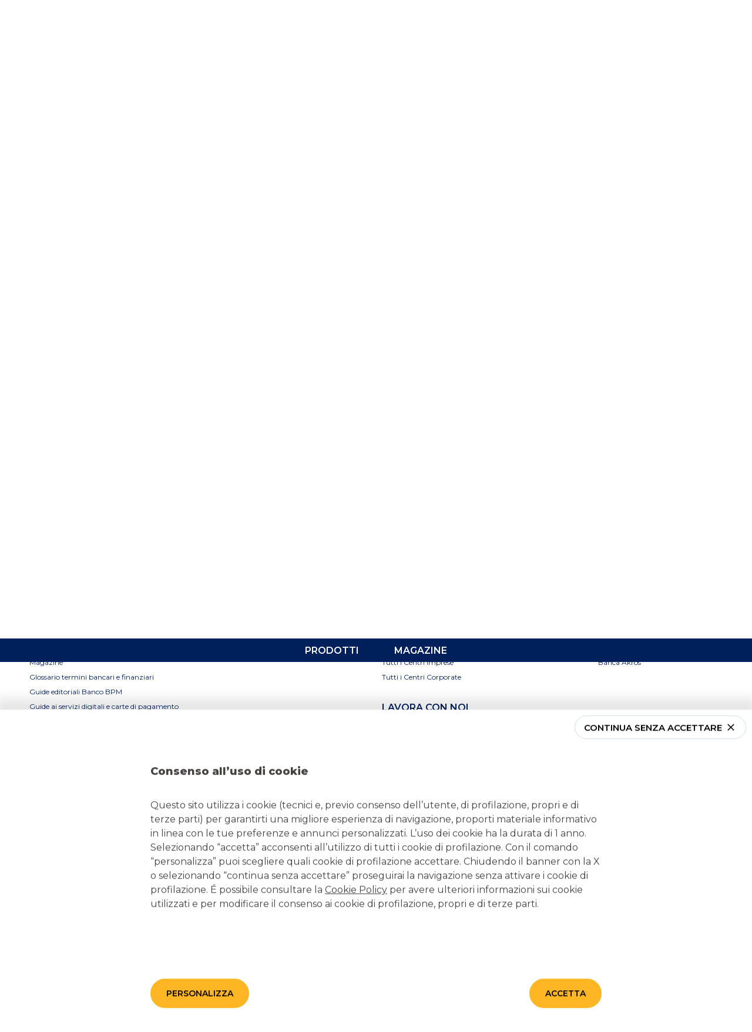

--- FILE ---
content_type: text/html; charset=utf-8
request_url: https://www.bancobpm.it/imprese/incassi/
body_size: 611171
content:
<!DOCTYPE html><html lang="it"><head><link rel="preload" href="https://fonts.googleapis.com/css?family=Montserrat:300,400,600,800&amp;display=swap" as="style" data-next-head=""/><link rel="preload" href="https://fonts.googleapis.com/css?family=Oswald:300,400,600" as="style" data-next-head=""/><meta charSet="utf-8" data-next-head=""/><title data-next-head="">Gestione Incassi: SDD, MAV, POS, RIBA | Banco BPM</title><meta name="description" content="Ottimizza la gestione degli incassi della tua attività con le soluzioni di Banco BPM. Scopri i servizi MAV, SDD, RIBA e POS per gestire il portafoglio aziendale." data-next-head=""/><meta http-equiv="X-UA-Compatible" content="IE=edge" data-next-head=""/><link rel="canonical" href="https://www.bancobpm.it/imprese/incassi/" data-next-head=""/><meta name="viewport" content="width=device-width, viewport-fit=cover, initial-scale=1.0, maximum-scale=5.0, user-scalable=yes " data-next-head=""/><meta name="msapplication-config" content="browserconfig.xml" data-next-head=""/><meta name="msapplication-TileColor" content="#ffffff" data-next-head=""/><meta name="theme-color" content="#33705c" data-next-head=""/><meta property="og:title" content="Gestione Incassi: SDD, MAV, POS, RIBA | Banco BPM" data-next-head=""/><meta property="og:description" content="Ottimizza la gestione degli incassi della tua attività con le soluzioni di Banco BPM. Scopri i servizi MAV, SDD, RIBA e POS per gestire il portafoglio aziendale." data-next-head=""/><meta property="og:url" content="https://www.bancobpm.it/imprese/incassi/" data-next-head=""/><meta property="og:type" content="article" data-next-head=""/><meta property="og:image" content="https://www.bancobpm.it/media/2019/10/INCASSI_586x404-IMG-interne.jpg" data-next-head=""/><meta property="og:image:width" content="586" data-next-head=""/><meta property="og:image:height" content="404" data-next-head=""/><link rel="stylesheet" href="https://fonts.googleapis.com/css?family=Montserrat:300,400,600,800&amp;display=swap" data-next-head=""/><link rel="stylesheet" href="https://fonts.googleapis.com/css?family=Oswald:300,400,600" data-next-head=""/><link rel="apple-touch-icon-precomposed" sizes="57x57" href="/static/images/apple-touch-icon-57x57.png" data-next-head=""/><link rel="apple-touch-icon-precomposed" sizes="114x114" href="/static/images/apple-touch-icon-114x114.png" data-next-head=""/><link rel="apple-touch-icon-precomposed" sizes="72x72" href="/static/images/apple-touch-icon-72x72.png" data-next-head=""/><link rel="apple-touch-icon-precomposed" sizes="144x144" href="/static/images/apple-touch-icon-144x144.png" data-next-head=""/><link rel="apple-touch-icon-precomposed" sizes="60x60" href="/static/images/apple-touch-icon-60x60.png" data-next-head=""/><link rel="apple-touch-icon-precomposed" sizes="120x120" href="/static/images/apple-touch-icon-120x120.png" data-next-head=""/><link rel="apple-touch-icon-precomposed" sizes="76x76" href="/static/images/apple-touch-icon-76x76.png" data-next-head=""/><link rel="apple-touch-icon-precomposed" sizes="152x152" href="/static/images/apple-touch-icon-152x152.png" data-next-head=""/><link rel="icon" type="image/png" href="/static/images/favicon-196x196.png" sizes="196x196" data-next-head=""/><link rel="icon" type="image/png" href="/static/images/favicon-96x96.png" sizes="96x96" data-next-head=""/><link rel="icon" type="image/png" href="/static/images/favicon-32x32.png" sizes="32x32" data-next-head=""/><link rel="icon" type="image/png" href="/static/images/favicon-16x16.png" sizes="16x16" data-next-head=""/><link rel="icon" type="image/png" href="/static/images/favicon-128.png" sizes="128x128" data-next-head=""/><meta name="msapplication-TileImage" content="/static/images/mstile-144x144.png" data-next-head=""/><meta name="msapplication-square70x70logo" content="/static/images/mstile-70x70.png" data-next-head=""/><meta name="msapplication-square150x150logo" content="/static/images/mstile-150x150.png" data-next-head=""/><meta name="msapplication-wide310x150logo" content="/static/images/mstile-310x150.png" data-next-head=""/><meta name="msapplication-square310x310logo" content="/static/images/mstile-310x310.png" data-next-head=""/><script data-next-head="">(function(w,d,s,l,i){w[l]=w[l]||[];w[l].push({'gtm.start':new Date().getTime(),event:'gtm.js'});var f=d.getElementsByTagName(s)[0],j=d.createElement(s),dl=l!='dataLayer'?'&l='+l:'';j.async=true;j.src='https://www.googletagmanager.com/gtm.js?id='+i+dl;f.parentNode.insertBefore(j,f);})(window,document,'script','dataLayer','GTM-K77CKLJ4');</script><script data-next-head="">
                    var AdformAT=AdformAT||(function(q,fn){fn=function(){q.push([].slice.call(arguments));return fn};fn.q=q;return fn})([]);
                    </script><link rel="preload" href="https://www.bancobpm.it/media/2019/04/transparenza.png" as="image" data-next-head=""/><script type="application/ld+json" data-next-head="">{"@context":"http://schema.org","@type":"BreadcrumbList","itemListElement":[{"@type":"ListItem","position":1,"name":"Homepage","item":"https://www.bancobpm.it/"},{"@type":"ListItem","position":2,"name":"Imprese","item":"https://www.bancobpm.it/imprese/"},{"@type":"ListItem","position":3,"name":"INCASSI"}]}</script><noscript data-n-css=""></noscript><script defer="" nomodule="" src="/_next/static/chunks/polyfills-42372ed130431b0a.js"></script><script src="/_next/static/chunks/webpack-f61a4ac5df3a25f2.js" defer=""></script><script src="/_next/static/chunks/framework-77959c104fcafd66.js" defer=""></script><script src="/_next/static/chunks/main-fd383b2ab03d42e1.js" defer=""></script><script src="/_next/static/chunks/pages/_app-4a881f94b961fb69.js" defer=""></script><script src="/_next/static/chunks/382-94943b98175f2be5.js" defer=""></script><script src="/_next/static/chunks/197-64c337dfd7807319.js" defer=""></script><script src="/_next/static/chunks/pages/page-597ab7a699a68fb8.js" defer=""></script><script src="/_next/static/btzOTcT8dhrQwku6D1JU5/_buildManifest.js" defer=""></script><script src="/_next/static/btzOTcT8dhrQwku6D1JU5/_ssgManifest.js" defer=""></script><style data-emotion-css="126xnm8 b78lbk lr4xmr yo9md3 vypovl 1y6t49e 4nitaw a89m92 1iefl9q oe4kfa s6rtxz r53ezj 1j4g5jn sly51x 1kh8wwn gx1hbz jf3bxx yl4cks jmtr28 1e2fy0l k0evm4 5pjd26 1s7am4b 1irfxr2 th9uad 1s7h11y pm47l2 1rqupj0 10ty608 eizqib 1j11yas 1y60txj r8i0bv 5lzxqy dmj1k9 1uextj8 131o1n2 1hqyjps 140qk9o 10z73bx 159km89 148umsl">@font-face{font-family:'icomoon';src:url('/static/fonts/icomoon/icomoon.eot');src:url('/static/fonts/icomoon/icomoon.eot#iefix') format('embedded-opentype'), url('/static/fonts/icomoon/icomoon.ttf') format('truetype'), url('/static/fonts/icomoon/icomoon.woff') format('woff'), url('/static/fonts/icomoon/icomoon.svg#icomoon') format('svg');font-weight:normal;font-style:normal;font-display:swap;}[class^="icon-"],[class*=" icon-"]{font-family:'icomoon' !important;speak:none;font-style:normal;font-weight:normal;font-variant:normal;text-transform:none;line-height:1;-webkit-font-smoothing:antialiased;-moz-osx-font-smoothing:grayscale;}.icon-chat:before{content:"\e90e";}.icon-clock:before{content:"\e90b";}.icon-phone:before{content:"\e90c";}.icon-service:before{content:"\e90d";}.icon-link:before{content:"\e90a";}.icon-plus:before{content:"\e909";}.icon-spinner:before{content:"\e908";}.icon-x:before{content:"\e907";}.icon-caret-up:before{content:"\e903";}.icon-caret-right:before{content:"\e904";}.icon-caret-left:before{content:"\e905";}.icon-caret-down:before{content:"\e906";}.icon-pointer:before{content:"\e901";}.icon-search:before{content:"\e902";}.icon-user:before{content:"\e900";}@font-face{font-family:'slick';src:url('/static/fonts/slick/slick.eot');src:url('/static/fonts/slick/slick.eot#iefix') format('embedded-opentype'), url('/static/fonts/slick/slick.woff') format('woff'), url('/static/fonts/slick/slick.ttf') format('truetype'), url('/static/fonts/slick/slick.svg#slick') format('svg');font-weight:normal;font-style:normal;font-display:swap;}.slick-slider{position:relative;display:block;box-sizing:border-box;-webkit-user-select:none;-moz-user-select:none;-ms-user-select:none;-webkit-user-select:none;-moz-user-select:none;-ms-user-select:none;user-select:none;-webkit-touch-callout:none;-khtml-user-select:none;-ms-touch-action:pan-y;touch-action:pan-y;-webkit-tap-highlight-color:transparent;}.slick-list{position:relative;display:block;overflow:hidden;margin:0;padding:0;}.slick-list:focus{outline:none;}.slick-list.dragging{cursor:pointer;cursor:hand;}.slick-slider .slick-track,.slick-slider .slick-list{-webkit-transform:translate3d(0,0,0);-moz-transform:translate3d(0,0,0);-ms-transform:translate3d(0,0,0);-o-transform:translate3d(0,0,0);-webkit-transform:translate3d(0,0,0);-ms-transform:translate3d(0,0,0);transform:translate3d(0,0,0);}.slick-track{position:relative;top:0;left:0;display:block;margin-left:auto;margin-right:auto;}.slick-track:before,.slick-track:after{display:table;content:'';}.slick-track:after{clear:both;}.slick-loading .slick-track{visibility:hidden;}.slick-slide{display:none;float:left;height:100%;min-height:1px;}[dir='rtl'] .slick-slide{float:right;}.slick-slide img{display:block;}.slick-slide.slick-loading img{display:none;}.slick-slide.dragging img{pointer-events:none;}.slick-initialized .slick-slide{display:block;}.slick-loading .slick-slide{visibility:hidden;}.slick-vertical .slick-slide{display:block;height:auto;border:1px solid transparent;}.slick-arrow.slick-hidden{display:none;}.slick-prev,.slick-next{font-size:0;line-height:0;position:absolute;top:50%;display:block;width:20px;height:20px;padding:0;-webkit-transform:translate(0,-50%);-ms-transform:translate(0,-50%);-webkit-transform:translate(0,-50%);-ms-transform:translate(0,-50%);transform:translate(0,-50%);cursor:pointer;color:transparent;border:none;outline:none;background:transparent;}.slick-prev:hover,.slick-prev:focus,.slick-next:hover,.slick-next:focus{color:transparent;outline:none;background:transparent;}.slick-prev:hover:before,.slick-prev:focus:before,.slick-next:hover:before,.slick-next:focus:before{opacity:1;}.slick-prev.slick-disabled:before,.slick-next.slick-disabled:before{opacity:.25;}.slick-prev:before,.slick-next:before{font-family:'slick';font-size:20px;line-height:1;opacity:.75;color:white;-webkit-font-smoothing:antialiased;-moz-osx-font-smoothing:grayscale;}.slick-prev{left:-25px;}[dir='rtl'] .slick-prev{right:-25px;left:auto;}.slick-prev:before{content:'←';}[dir='rtl'] .slick-prev:before{content:'→';}.slick-next{right:-25px;}[dir='rtl'] .slick-next{right:auto;left:-25px;}.slick-next:before{content:'→';}[dir='rtl'] .slick-next:before{content:'←';}.slick-dotted.slick-slider{margin-bottom:30px;}.slick-dots{position:absolute;bottom:-25px;display:block;width:100%;padding:0;margin:0;list-style:none;text-align:center;}.slick-dots li{position:relative;display:inline-block;width:20px;height:20px;margin:0 5px;padding:0;cursor:pointer;}.slick-dots li button{font-size:0;line-height:0;display:block;width:20px;height:20px;padding:5px;cursor:pointer;color:transparent;border:0;outline:none;background:transparent;}.slick-dots li button:hover,.slick-dots li button:focus{outline:none;}.slick-dots li button:focus-visible{outline:auto;border-radius:18px;outline-color:blue;}.slick-dots li button:hover:before,.slick-dots li button:focus:before{opacity:1;}.slick-dots li button:before{font-family:'slick';font-size:6px;line-height:20px;position:absolute;top:0;left:0;width:20px;height:20px;content:'•';text-align:center;opacity:.25;color:black;-webkit-font-smoothing:antialiased;-moz-osx-font-smoothing:grayscale;}.slick-dots li.slick-active button:before{opacity:.75;color:black;}.slick-next,.slick-prev{background:none;z-index:10;}.slick-next:before,.slick-prev:before{font-family:'icomoon';font-weight:400;}.slick-next{right:0;}.slick-next:before{content:"\e904";color:black;}.slick-prev{left:0;}.slick-prev:before{content:"\e905";color:black;}.slick-dots{z-index:20;bottom:10px;}.slick-dots li{position:relative;margin:0px;width:30px;height:30px;}.slick-dots li button{position:relative;display:block;padding:0px;margin:5px;-webkit-transition:e=>e.theme.transitions.standard;transition:e=>e.theme.transitions.standard;}.slick-dots li button:link:before,.slick-dots li button:hover:before{color:#00205b;opacity:1;}.slick-dots li button:before{color:#cbc0b8;font-size:16px;opacity:1;tansition:e=>e.theme.transitions.standard;}.slick-dots li.slick-active button:before{color:#00205b;opacity:1;}html,body{background:white;height:100%;width:100%;margin:0;padding:0;left:0;top:0;}this fix is for inside a slick slider into flex box *{min-height:0;min-width:0;}html,*{box-sizing:border-box;}*,*:before,*:after{box-sizing:inherit;}*:focus{outline-color:transparent;outline-style:none;}html{font-size:62.5%;-webkit-font-smoothing:antialiased;-moz-osx-font-smoothing:grayscale;}body{font-family:"Montserrat",sans-serif;font-weight:400;color:#434040;font-size:1.4rem;}a:visited{color:inherit;}[type = "radio"]:checked,[type = "radio"]:not(:checked){position:relative;left:19px;}[type = "radio"]:checked + label,[type = "radio"]:not(:checked) + label{position:relative;padding-left:28px;cursor:pointer;line-height:20px;display:inline-block;color:#666;}[type = "radio"]:checked + label:before,[type = "radio"]:not(:checked) + label:before{content:'';outline:black;}[type = "radio"]:checked + label:focus-visible,[type = "radio"]:not(:checked) + label:focus-visible{content:'';position:absolute;left:0;top:0;width:18px;height:18px;border:1px solid #ddd;border-radius:100%;background:#fff;}[type = "radio"]:checked + label:after,[type = "radio"]:not(:checked) + label:after{content:'';width:16px;height:16px;background:#ffb624;position:absolute;top:1px;left:1px;border-radius:100%;}[type = "radio"]:not(:checked) + label:after{opacity:0;-webkit-transform:scale(0);-ms-transform:scale(0);transform:scale(0);}[type = "radio"]:checked + label:after{opacity:1;-webkit-transform:scale(1);-ms-transform:scale(1);transform:scale(1);}ul{list-style:none;padding:0;}.col-1,.col-2,.col-3,.col-4,.col-5,.col-6,.col-7,.col-8,.col-9,.col-10,.col-11,.col-12{width:100%;}a{-webkit-text-decoration:none;text-decoration:none;-webkit-tap-highlight-color:transparent;}a:visited,a:focus,a:link,a:any-link,a:-webkit-any-link{-webkit-text-decoration:none;text-decoration:none;color:inherit;}a:link{-webkit-text-decoration:none;text-decoration:none;color:inherit;}button{background:none;border:0;}.ie a{color:#434040;}.container{display:block;width:100%;}.container-flex{display:-webkit-box;display:-webkit-flex;display:-ms-flexbox;display:flex;width:100%;}.row{display:-webkit-box;display:-webkit-flex;display:-ms-flexbox;display:flex;-webkit-flex-direction:column;-ms-flex-direction:column;flex-direction:column;}.row > *{max-width:100%;}@media (min-width:768px){.row{-webkit-flex-direction:row;-ms-flex-direction:row;flex-direction:row;}.row > *{max-width:none;}}.d-none{display:none;}.d-flex{display:-webkit-box;display:-webkit-flex;display:-ms-flexbox;display:flex;}.d-block{display:block;}@media (min-width:576px){.col-1-xs{width:8.333333333333334%;}.col-offset-1-xs{margin-left:8.333333333333334%;}.col-offset-1-xs-pad{padding-left:8.333333333333334%;}.col-2-xs{width:16.666666666666668%;}.col-offset-2-xs{margin-left:16.666666666666668%;}.col-offset-2-xs-pad{padding-left:16.666666666666668%;}.col-3-xs{width:25%;}.col-offset-3-xs{margin-left:25%;}.col-offset-3-xs-pad{padding-left:25%;}.col-4-xs{width:33.333333333333336%;}.col-offset-4-xs{margin-left:33.333333333333336%;}.col-offset-4-xs-pad{padding-left:33.333333333333336%;}.col-5-xs{width:41.66666666666667%;}.col-offset-5-xs{margin-left:41.66666666666667%;}.col-offset-5-xs-pad{padding-left:41.66666666666667%;}.col-6-xs{width:50%;}.col-offset-6-xs{margin-left:50%;}.col-offset-6-xs-pad{padding-left:50%;}.col-7-xs{width:58.333333333333336%;}.col-offset-7-xs{margin-left:58.333333333333336%;}.col-offset-7-xs-pad{padding-left:58.333333333333336%;}.col-8-xs{width:66.66666666666667%;}.col-offset-8-xs{margin-left:66.66666666666667%;}.col-offset-8-xs-pad{padding-left:66.66666666666667%;}.col-9-xs{width:75%;}.col-offset-9-xs{margin-left:75%;}.col-offset-9-xs-pad{padding-left:75%;}.col-10-xs{width:83.33333333333334%;}.col-offset-10-xs{margin-left:83.33333333333334%;}.col-offset-10-xs-pad{padding-left:83.33333333333334%;}.col-11-xs{width:91.66666666666667%;}.col-offset-11-xs{margin-left:91.66666666666667%;}.col-offset-11-xs-pad{padding-left:91.66666666666667%;}.col-12-xs{width:100%;}.col-offset-12-xs{margin-left:100%;}.col-offset-12-xs-pad{padding-left:100%;}.d-flex-xs{display:-webkit-box !important;display:-webkit-flex !important;display:-ms-flexbox !important;display:flex !important;}.d-block-xs{display:block !important;}.d-none-xs{display:none !important;}}@media (min-width:768px){.col-1-sm{width:8.333333333333334%;}.col-offset-1-sm{margin-left:8.333333333333334%;}.col-offset-1-sm-pad{padding-left:8.333333333333334%;}.col-2-sm{width:16.666666666666668%;}.col-offset-2-sm{margin-left:16.666666666666668%;}.col-offset-2-sm-pad{padding-left:16.666666666666668%;}.col-3-sm{width:25%;}.col-offset-3-sm{margin-left:25%;}.col-offset-3-sm-pad{padding-left:25%;}.col-4-sm{width:33.333333333333336%;}.col-offset-4-sm{margin-left:33.333333333333336%;}.col-offset-4-sm-pad{padding-left:33.333333333333336%;}.col-5-sm{width:41.66666666666667%;}.col-offset-5-sm{margin-left:41.66666666666667%;}.col-offset-5-sm-pad{padding-left:41.66666666666667%;}.col-6-sm{width:50%;}.col-offset-6-sm{margin-left:50%;}.col-offset-6-sm-pad{padding-left:50%;}.col-7-sm{width:58.333333333333336%;}.col-offset-7-sm{margin-left:58.333333333333336%;}.col-offset-7-sm-pad{padding-left:58.333333333333336%;}.col-8-sm{width:66.66666666666667%;}.col-offset-8-sm{margin-left:66.66666666666667%;}.col-offset-8-sm-pad{padding-left:66.66666666666667%;}.col-9-sm{width:75%;}.col-offset-9-sm{margin-left:75%;}.col-offset-9-sm-pad{padding-left:75%;}.col-10-sm{width:83.33333333333334%;}.col-offset-10-sm{margin-left:83.33333333333334%;}.col-offset-10-sm-pad{padding-left:83.33333333333334%;}.col-11-sm{width:91.66666666666667%;}.col-offset-11-sm{margin-left:91.66666666666667%;}.col-offset-11-sm-pad{padding-left:91.66666666666667%;}.col-12-sm{width:100%;}.col-offset-12-sm{margin-left:100%;}.col-offset-12-sm-pad{padding-left:100%;}.d-flex-sm{display:-webkit-box !important;display:-webkit-flex !important;display:-ms-flexbox !important;display:flex !important;}.d-block-sm{display:block !important;}.d-none-sm{display:none !important;}}@media (min-width:1025px){.col-1-md{width:8.333333333333334%;}.col-offset-1-md{margin-left:8.333333333333334%;}.col-offset-1-md-pad{padding-left:8.333333333333334%;}.col-2-md{width:16.666666666666668%;}.col-offset-2-md{margin-left:16.666666666666668%;}.col-offset-2-md-pad{padding-left:16.666666666666668%;}.col-3-md{width:25%;}.col-offset-3-md{margin-left:25%;}.col-offset-3-md-pad{padding-left:25%;}.col-4-md{width:33.333333333333336%;}.col-offset-4-md{margin-left:33.333333333333336%;}.col-offset-4-md-pad{padding-left:33.333333333333336%;}.col-5-md{width:41.66666666666667%;}.col-offset-5-md{margin-left:41.66666666666667%;}.col-offset-5-md-pad{padding-left:41.66666666666667%;}.col-6-md{width:50%;}.col-offset-6-md{margin-left:50%;}.col-offset-6-md-pad{padding-left:50%;}.col-7-md{width:58.333333333333336%;}.col-offset-7-md{margin-left:58.333333333333336%;}.col-offset-7-md-pad{padding-left:58.333333333333336%;}.col-8-md{width:66.66666666666667%;}.col-offset-8-md{margin-left:66.66666666666667%;}.col-offset-8-md-pad{padding-left:66.66666666666667%;}.col-9-md{width:75%;}.col-offset-9-md{margin-left:75%;}.col-offset-9-md-pad{padding-left:75%;}.col-10-md{width:83.33333333333334%;}.col-offset-10-md{margin-left:83.33333333333334%;}.col-offset-10-md-pad{padding-left:83.33333333333334%;}.col-11-md{width:91.66666666666667%;}.col-offset-11-md{margin-left:91.66666666666667%;}.col-offset-11-md-pad{padding-left:91.66666666666667%;}.col-12-md{width:100%;}.col-offset-12-md{margin-left:100%;}.col-offset-12-md-pad{padding-left:100%;}.d-flex-md{display:-webkit-box !important;display:-webkit-flex !important;display:-ms-flexbox !important;display:flex !important;}.d-block-md{display:block !important;}.d-none-md{display:none !important;}}@media (min-width:1200px){.col-1-lg{width:8.333333333333334%;}.col-offset-1-lg{margin-left:8.333333333333334%;}.col-offset-1-lg-pad{padding-left:8.333333333333334%;}.col-2-lg{width:16.666666666666668%;}.col-offset-2-lg{margin-left:16.666666666666668%;}.col-offset-2-lg-pad{padding-left:16.666666666666668%;}.col-3-lg{width:25%;}.col-offset-3-lg{margin-left:25%;}.col-offset-3-lg-pad{padding-left:25%;}.col-4-lg{width:33.333333333333336%;}.col-offset-4-lg{margin-left:33.333333333333336%;}.col-offset-4-lg-pad{padding-left:33.333333333333336%;}.col-5-lg{width:41.66666666666667%;}.col-offset-5-lg{margin-left:41.66666666666667%;}.col-offset-5-lg-pad{padding-left:41.66666666666667%;}.col-6-lg{width:50%;}.col-offset-6-lg{margin-left:50%;}.col-offset-6-lg-pad{padding-left:50%;}.col-7-lg{width:58.333333333333336%;}.col-offset-7-lg{margin-left:58.333333333333336%;}.col-offset-7-lg-pad{padding-left:58.333333333333336%;}.col-8-lg{width:66.66666666666667%;}.col-offset-8-lg{margin-left:66.66666666666667%;}.col-offset-8-lg-pad{padding-left:66.66666666666667%;}.col-9-lg{width:75%;}.col-offset-9-lg{margin-left:75%;}.col-offset-9-lg-pad{padding-left:75%;}.col-10-lg{width:83.33333333333334%;}.col-offset-10-lg{margin-left:83.33333333333334%;}.col-offset-10-lg-pad{padding-left:83.33333333333334%;}.col-11-lg{width:91.66666666666667%;}.col-offset-11-lg{margin-left:91.66666666666667%;}.col-offset-11-lg-pad{padding-left:91.66666666666667%;}.col-12-lg{width:100%;}.col-offset-12-lg{margin-left:100%;}.col-offset-12-lg-pad{padding-left:100%;}.d-flex-lg{display:-webkit-box !important;display:-webkit-flex !important;display:-ms-flexbox !important;display:flex !important;}.d-block-lg{display:block !important;}.d-none-lg{display:none !important;}}@media (min-width:1440px){.col-1-xl{width:8.333333333333334%;}.col-offset-1-xl{margin-left:8.333333333333334%;}.col-offset-1-xl-pad{padding-left:8.333333333333334%;}.col-2-xl{width:16.666666666666668%;}.col-offset-2-xl{margin-left:16.666666666666668%;}.col-offset-2-xl-pad{padding-left:16.666666666666668%;}.col-3-xl{width:25%;}.col-offset-3-xl{margin-left:25%;}.col-offset-3-xl-pad{padding-left:25%;}.col-4-xl{width:33.333333333333336%;}.col-offset-4-xl{margin-left:33.333333333333336%;}.col-offset-4-xl-pad{padding-left:33.333333333333336%;}.col-5-xl{width:41.66666666666667%;}.col-offset-5-xl{margin-left:41.66666666666667%;}.col-offset-5-xl-pad{padding-left:41.66666666666667%;}.col-6-xl{width:50%;}.col-offset-6-xl{margin-left:50%;}.col-offset-6-xl-pad{padding-left:50%;}.col-7-xl{width:58.333333333333336%;}.col-offset-7-xl{margin-left:58.333333333333336%;}.col-offset-7-xl-pad{padding-left:58.333333333333336%;}.col-8-xl{width:66.66666666666667%;}.col-offset-8-xl{margin-left:66.66666666666667%;}.col-offset-8-xl-pad{padding-left:66.66666666666667%;}.col-9-xl{width:75%;}.col-offset-9-xl{margin-left:75%;}.col-offset-9-xl-pad{padding-left:75%;}.col-10-xl{width:83.33333333333334%;}.col-offset-10-xl{margin-left:83.33333333333334%;}.col-offset-10-xl-pad{padding-left:83.33333333333334%;}.col-11-xl{width:91.66666666666667%;}.col-offset-11-xl{margin-left:91.66666666666667%;}.col-offset-11-xl-pad{padding-left:91.66666666666667%;}.col-12-xl{width:100%;}.col-offset-12-xl{margin-left:100%;}.col-offset-12-xl-pad{padding-left:100%;}.d-flex-xl{display:-webkit-box !important;display:-webkit-flex !important;display:-ms-flexbox !important;display:flex !important;}.d-block-xl{display:block !important;}.d-none-xl{display:none !important;}}.btn{-webkit-appearance:none;margin:10px 0;font-size:18px;font-family:"Montserrat",sans-serif;font-weight:600;border-radius:25px;min-width:120px;text-transform:uppercase;min-height:50px;display:-webkit-box;display:-webkit-flex;display:-ms-flexbox;display:flex;-webkit-align-items:center;-webkit-box-align:center;-ms-flex-align:center;align-items:center;-webkit-box-pack:center;-webkit-justify-content:center;-ms-flex-pack:center;justify-content:center;cursor:pointer;padding:0 25px;}.btn a{color:inherit;-webkit-text-decoration:inherit;text-decoration:inherit;}.btn a:visited,.btn a:focus,.btn a:link,.btn a:any-link,.btn a:-webkit-any-link{color:inherit;-webkit-text-decoration:inherit;text-decoration:inherit;}.lock-scroll{overflow:hidden;-webkit-text-decoration:red;text-decoration:red;}.MuiTooltip-popper{z-index:10101 !important;}p{line-height:1.5;}*:focus-visible{outline-color:rgb(0,95,204);outline-offset:4px;outline-style:auto;outline-width:1px;}a:focus-visible{outline-color:rgb(0,95,204);}input:focus-visible,select:focus-visible,radio:focus-visible{outline-color:rgb(0,95,204);}button:focus-visible{outline-color:rgb(0,95,204);}[role=main]:focus-visible{outline-color:rgb(0,95,204);}nav a:focus-visible{outline-color:white;}.btn > a:focus-visible{outline-offset:4px;border-radius:25px;}.btn.btn-magazine > a:focus-visible{border-radius:0;color:black;}.btn.btn-primary:focus-visible{outline-offset:4px;border-radius:25px;}.SocialMediaShareButton:focus-visible{border-radius:100%;outline-color:rgb(0,95,204);outline-offset:4px;}#breadcrumbs ul li a:focus-visible{outline-color:rgb(0,95,204);outline-offset:-1px;}#footer nav a:focus-visible{outline-color:rgb(0,95,204);}#service-bar .store-locator a:focus-visible{outline-color:white;}.main-menu nav a:focus-visible{outline-color:rgb(0,95,204);}.main-menu nav div ul li .div-level-0 ul li a:focus-visible,.main-menu nav div ul li .div-level-0 ul li button:focus-visible{outline-offset:-5px;outline-color:rgb(0,95,204);}.main-menu nav div ul li .div-level-1 ul li a:focus-visible,.main-menu nav div ul li .div-level-1 ul li button:focus-visible{outline-offset:-5px;outline-color:white;}.main-menu nav div ul li .div-level-2 ul li a:focus-visible{outline-offset:4px;outline-color:white;}.main-menu nav div ul li .div-level-3 ul li a:focus-visible{outline-offset:4px;outline-color:white;}.prefooter a:focus-visible{outline-color:white;}.slick-slide a:focus-visible{outline-color:rgb(0,95,204);}.slick-arrow{border:2px solid transparent;border-radius:100%;height:28px;width:28px;}.slick-arrow:focus-visible,.slick-next:focus-visible{border:2px solid rgb(0,95,204);border-radius:100%;}.slick-slide .btn a:focus-visible{outline-color:#004b5b;}.slick-slide .btn.btn-textual a:focus-visible{outline-color:rgb(0,95,204);border-radius:0;}.skip-to-main-content-link{position:fixed;width:1px;height:1px;overflow:auto;padding:0;opacity:0;border:none;margin:10px 0;-webkit-transform:translate(-50%,0);-ms-transform:translate(-50%,0);transform:translate(-50%,0);top:-999px;z-index:-999;left:50%;min-height:60px;}.skip-to-main-content-link:focus-visible{opacity:1;height:auto;outline:0px;padding:5px;color:#00205b;background-color:#f2f2f2;border-radius:15px;border:4px solid rgb(255,182,36);text-align:center;display:-webkit-box;display:-webkit-flex;display:-ms-flexbox;display:flex;-webkit-align-items:center;-webkit-box-align:center;-ms-flex-align:center;align-items:center;-webkit-box-pack:center;-webkit-justify-content:center;-ms-flex-pack:center;justify-content:center;text-transform:uppercase;top:0px;width:calc(50% - 20px);z-index:2147483647;}.wrapper-focus-container{margin:0 auto;width:100%;height:100%;}.wrapper-focus-container:focus-visible{outline:0;}.wrapper-focus-container .last-btn-focus,.wrapper-focus-container .start-btn-focus{width:1px;height:1px;opacity:0;position:fixed;}.MuiButton-root:focus-visible{background:none;border-radius:100%;outline-offset:2px;outline:2px solid rgb(0,95,204);}.MuiButton-root:focus-visible label{background:none;}.MuiListItem-button:focus-visible{outline-offset:-8px;outline:2px solid rgb(0,95,204);}.css-jfwyt0 .skipslider-anchor.to-back{-webkit-transform:translate(0,-158px);-ms-transform:translate(0,-158px);transform:translate(0,-158px);}.skip-to-section,.skip-to-section.to-back,.skip-to-section:focus-visible,.skip-to-section:active{-webkit-align-items:center;-webkit-box-align:center;-ms-flex-align:center;align-items:center;background-color:rgb(242,242,242);border:4px solid rgb(255,182,36);border-radius:15px;color:rgb(0,32,91);display:-webkit-box;display:-webkit-flex;display:-ms-flexbox;display:flex;-webkit-box-pack:center;-webkit-justify-content:center;-ms-flex-pack:center;justify-content:center;left:0;margin:0 auto;min-height:60px;opacity:0;outline:0px;padding:5px;positioN:absolute;right:0;text-align:center;text-transform:uppercase;top:20px;z-index:-1;width:calc(50% - 20px);}.skip-to-section:focus-visible,.skip-to-section:active{z-index:5000;}.skip-to-section--fixed:focus-visible,.skip-to-section--absolute:focus-visible,.skip-to-section--fixed:active,.skip-to-section--absolute:active{opacity:1;z-index:4999;}.skip-to-section.to-back{top:auto;bottom:0px;}.css-b78lbk.nextpage-search #breadcrumbs{display:none;}.css-lr4xmr{background:white;-webkit-flex-direction:column;-ms-flex-direction:column;flex-direction:column;-webkit-align-items:center;-webkit-box-align:center;-ms-flex-align:center;align-items:center;}.css-lr4xmr > *{max-width:100%;}.css-lr4xmr.sticky{position:fixed;top:0;left:0;right:0;z-index:150;box-shadow:0px 10px 30px -10px rgba(0,0,0,.0);-webkit-transition:all .2s cubic-bezier(0.31,0.9,0.41,1);transition:all .2s cubic-bezier(0.31,0.9,0.41,1);}.css-lr4xmr.sticky.scrolled{box-shadow:0px 10px 30px -10px rgba(0,0,0,.3);}.css-lr4xmr.sticky > .container{z-index:-2;}.scroll-up .css-lr4xmr{-webkit-transform:translateY(0);-ms-transform:translateY(0);transform:translateY(0);-webkit-transition:all .2s cubic-bezier(0.31,0.9,0.41,1);transition:all .2s cubic-bezier(0.31,0.9,0.41,1);}.scroll-down .css-lr4xmr{-webkit-transform:translateY(-100%);-ms-transform:translateY(-100%);transform:translateY(-100%);-webkit-transition:all .2s cubic-bezier(0.31,0.9,0.41,1);transition:all .2s cubic-bezier(0.31,0.9,0.41,1);}.css-lr4xmr > .container .header-content{display:-webkit-box;display:-webkit-flex;display:-ms-flexbox;display:flex;-webkit-align-items:center;-webkit-box-align:center;-ms-flex-align:center;align-items:center;padding:0 50px;}.css-yo9md3{width:100%;height:50px;background:white;display:-webkit-box;display:-webkit-flex;display:-ms-flexbox;display:flex;-webkit-box-pack:justify;-webkit-justify-content:space-between;-ms-flex-pack:justify;justify-content:space-between;-webkit-align-items:center;-webkit-box-align:center;-ms-flex-align:center;align-items:center;}.css-yo9md3 > div{-webkit-flex:0 0 25%;-ms-flex:0 0 25%;flex:0 0 25%;}.css-yo9md3 > div:nth-of-type(2){-webkit-flex:0 0 40%;-ms-flex:0 0 40%;flex:0 0 40%;}@media (min-width:1025px){.css-yo9md3 > div{-webkit-flex:auto;-ms-flex:auto;flex:auto;}}@media (min-width:1025px){.css-yo9md3{background:linear-gradient(to right,#00205b,#00755c);}}.css-yo9md3 > .container-flex{display:-webkit-box;display:-webkit-flex;display:-ms-flexbox;display:flex;-webkit-box-pack:end;-webkit-justify-content:flex-end;-ms-flex-pack:end;justify-content:flex-end;height:100%;}.css-vypovl .menu-wrapper{padding:0;overflow-y:auto;background-color:#00205b;}.css-vypovl .menu-container{width:100%;}.css-1y6t49e.hamburger{padding:12px 15px;display:inline-block;cursor:pointer;-webkit-transition-property:opacity,filter;transition-property:opacity,filter;-webkit-transition-duration:0.15s;transition-duration:0.15s;-webkit-transition-timing-function:linear;transition-timing-function:linear;font:inherit;color:inherit;text-transform:none;border:0;margin:0;overflow:visible;}.css-1y6t49e.hamburger:hover{opacity:0.7;}.css-1y6t49e.hamburger.is-active:hover{opacity:0.7;}.css-1y6t49e.hamburger.is-active .hamburger-inner,.css-1y6t49e.hamburger.is-active .hamburger-inner::before,.css-1y6t49e.hamburger.is-active .hamburger-inner::after{background-color:#000;}.css-1y6t49e.hamburger .hamburger-box{width:30px;height:23px;display:inline-block;position:relative;}.css-1y6t49e.hamburger .hamburger-inner{display:block;top:50%;margin-top:-2px;-webkit-transform:translateY(2px);-ms-transform:translateY(2px);transform:translateY(2px);}.css-1y6t49e.hamburger .hamburger-inner,.css-1y6t49e.hamburger .hamburger-inner::before,.css-1y6t49e.hamburger .hamburger-inner::after{width:30px;height:2px;background-color:#000;border-radius:4px;position:absolute;-webkit-transition-property:-webkit-transform;-webkit-transition-property:transform;transition-property:transform;-webkit-transition-duration:0.15s;transition-duration:0.15s;-webkit-transition-timing-function:ease;transition-timing-function:ease;}.css-1y6t49e.hamburger .hamburger-inner::before,.css-1y6t49e.hamburger .hamburger-inner::after{content:"";display:block;}.css-1y6t49e.hamburger .hamburger-inner::before{top:-10px;}.css-1y6t49e.hamburger .hamburger-inner::after{bottom:-10px;}.css-1y6t49e.hamburger--3dx .hamburger-box{-webkit-perspective:80px;-moz-perspective:80px;-ms-perspective:80px;perspective:80px;}.css-1y6t49e.hamburger--3dx .hamburger-inner{-webkit-transition:-webkit-transform 0.15s cubic-bezier(0.645,0.045,0.355,1),background-color 0s 0.1s cubic-bezier(0.645,0.045,0.355,1);-webkit-transition:transform 0.15s cubic-bezier(0.645,0.045,0.355,1),background-color 0s 0.1s cubic-bezier(0.645,0.045,0.355,1);transition:transform 0.15s cubic-bezier(0.645,0.045,0.355,1),background-color 0s 0.1s cubic-bezier(0.645,0.045,0.355,1);}.css-1y6t49e.hamburger--3dx .hamburger-inner:before,.css-1y6t49e.hamburger--3dx .hamburger-inner .hamburger--3dx .hamburger-inner::after{-webkit-transition:-webkit-transform 0s 0.1s cubic-bezier(0.645,0.045,0.355,1);-webkit-transition:transform 0s 0.1s cubic-bezier(0.645,0.045,0.355,1);transition:transform 0s 0.1s cubic-bezier(0.645,0.045,0.355,1);}.css-1y6t49e.hamburger--3dx.is-active .hamburger-inner{background-color:transparent !important;-webkit-transform:rotateY(180deg) translateY(2px);-ms-transform:rotateY(180deg) translateY(2px);transform:rotateY(180deg) translateY(2px);}.css-1y6t49e.hamburger--3dx.is-active .hamburger-inner::before{-webkit-transform:translate3d(0,10px,0) rotate(45deg);-ms-transform:translate3d(0,10px,0) rotate(45deg);transform:translate3d(0,10px,0) rotate(45deg);}.css-1y6t49e.hamburger--3dx.is-active .hamburger-inner::after{-webkit-transform:translate3d(0,-10px,0) rotate(-45deg);-ms-transform:translate3d(0,-10px,0) rotate(-45deg);transform:translate3d(0,-10px,0) rotate(-45deg);}.css-4nitaw{background:rgba(0,32,91,0.9);z-index:200;position:fixed;right:0;left:0;width:100%;display:-webkit-box;display:-webkit-flex;display:-ms-flexbox;display:flex;margin:0 auto;height:0;-webkit-transition:height .3s cubic-bezier(0.31,0.9,0.41,1);transition:height .3s cubic-bezier(0.31,0.9,0.41,1);-webkit-box-pack:center;-webkit-justify-content:center;-ms-flex-pack:center;justify-content:center;padding:0 15px;}@media (min-width:1025px){.css-4nitaw{padding:0 50px;}}.css-a89m92{-webkit-transition:all .3s cubic-bezier(0.31,0.9,0.41,1);transition:all .3s cubic-bezier(0.31,0.9,0.41,1);}.css-1iefl9q{background-color:#00205b;}.css-1iefl9q nav ul{-webkit-flex-direction:column;-ms-flex-direction:column;flex-direction:column;}.css-1iefl9q nav ul > *{max-width:100%;}.css-1iefl9q nav ul > li:first-of-type > a,.css-1iefl9q nav ul > li:first-of-type > button{border-top:0 !important;}.css-1iefl9q nav li{width:100%;}.css-1iefl9q nav li.view-all{display:block;}.css-1iefl9q nav li.only-children ul.level-1{background-color:#61779F;}.css-1iefl9q nav li.only-children.active > .div-level{display:-webkit-box !important;display:-webkit-flex !important;display:-ms-flexbox !important;display:flex !important;}.css-1iefl9q nav li.only-children.active > .div-level > ul{opacity:1;visibility:visible;}.css-1iefl9q nav .div-level:not(.div-level-0) > ul{opacity:0;visibility:hidden;-webkit-transition-timing-function:linear,ease;transition-timing-function:linear,ease;-webkit-transition-duration:0.3s;transition-duration:0.3s;-webkit-transition-property:opacity,visibility;transition-property:opacity,visibility;-webkit-transition-delay:0.2s;transition-delay:0.2s;overflow:hidden;}.css-1iefl9q nav a,.css-1iefl9q nav button{color:white;width:100%;-webkit-transition:all .2s cubic-bezier(0.31,0.9,0.41,1);transition:all .2s cubic-bezier(0.31,0.9,0.41,1);display:-webkit-box;display:-webkit-flex;display:-ms-flexbox;display:flex;-webkit-align-items:center;-webkit-box-align:center;-ms-flex-align:center;align-items:center;-webkit-box-pack:justify;-webkit-justify-content:space-between;-ms-flex-pack:justify;justify-content:space-between;cursor:pointer;}.css-1iefl9q nav a span,.css-1iefl9q nav button span{display:-webkit-box;display:-webkit-flex;display:-ms-flexbox;display:flex;-webkit-box-pack:start;-webkit-justify-content:flex-start;-ms-flex-pack:start;justify-content:flex-start;-webkit-align-items:center;-webkit-box-align:center;-ms-flex-align:center;align-items:center;}.css-1iefl9q nav a span .ico,.css-1iefl9q nav button span .ico{margin-right:10px;}.css-1iefl9q nav a.special-class,.css-1iefl9q nav button.special-class{margin:0 20px;width:calc(100% - 40px);padding:15px 0 !important;background-color:transparent !important;color:white !important;border-bottom:1px solid #61779F !important;}.css-1iefl9q nav a.special-class,.css-1iefl9q nav button.special-class{font-family:"Montserrat",sans-serif;font-weight:600;}@media (min-width:1025px){.css-1iefl9q nav a.special-class,.css-1iefl9q nav button.special-class{display:none;}}.css-1iefl9q nav a.special-class path,.css-1iefl9q nav button.special-class path,.css-1iefl9q nav a.special-class rect,.css-1iefl9q nav button.special-class rect{fill:white !important;}.css-1iefl9q nav a.only-children,.css-1iefl9q nav button.only-children{position:absolute;top:0;left:0;z-index:-1;}.css-1iefl9q nav a.only-children:before,.css-1iefl9q nav button.only-children:before,.css-1iefl9q nav a.only-children:after,.css-1iefl9q nav button.only-children:after{content:none;}.css-1iefl9q nav a.open:before,.css-1iefl9q nav button.open:before{-webkit-transform:rotate(-90deg);-ms-transform:rotate(-90deg);transform:rotate(-90deg);}.css-1iefl9q nav a.open + .div-level > ul,.css-1iefl9q nav button.open + .div-level > ul{opacity:1;visibility:visible;}.css-1iefl9q nav ul.level-0{margin:0;}.css-1iefl9q nav ul.level-0 a.level-0,.css-1iefl9q nav ul.level-0 button.level-0{background-color:white;color:#00205b;padding:15px 20px;border-top:1px solid #00205b;font-size:18px;}.css-1iefl9q nav ul.level-0 a.level-0,.css-1iefl9q nav ul.level-0 button.level-0{font-family:"Montserrat",sans-serif;font-weight:600;}.css-1iefl9q nav ul.level-0 a.level-0.open path,.css-1iefl9q nav ul.level-0 button.level-0.open path,.css-1iefl9q nav ul.level-0 a.level-0.open rect,.css-1iefl9q nav ul.level-0 button.level-0.open rect{fill:#434040;}.css-1iefl9q nav ul.level-0 a.level-0.only-children,.css-1iefl9q nav ul.level-0 button.level-0.only-children{display:none;}.css-1iefl9q nav ul.level-0 a.level-0:after,.css-1iefl9q nav ul.level-0 button.level-0:after{font-size:18px;}.css-1iefl9q nav ul.level-0 a.level-0 path,.css-1iefl9q nav ul.level-0 button.level-0 path,.css-1iefl9q nav ul.level-0 a.level-0 rect,.css-1iefl9q nav ul.level-0 button.level-0 rect{fill:#61779F;}.css-1iefl9q nav ul.level-0 a.level-0 img,.css-1iefl9q nav ul.level-0 button.level-0 img{max-height:30px;}.css-1iefl9q nav ul.level-1{margin:0;width:100%;background-color:#00205b;}.css-1iefl9q nav ul.level-1 a.level-1,.css-1iefl9q nav ul.level-1 button.level-1{margin:0 20px;width:calc(100% - 40px);padding:15px 0;color:white;border-top:1px solid #61779F;}.css-1iefl9q nav ul.level-1 a.level-1,.css-1iefl9q nav ul.level-1 button.level-1{font-family:"Montserrat",sans-serif;font-weight:600;}.css-1iefl9q nav ul.level-1 a.level-1:after,.css-1iefl9q nav ul.level-1 button.level-1:after{font-size:18px;}.css-1iefl9q nav ul.level-1 a.level-1 path,.css-1iefl9q nav ul.level-1 button.level-1 path,.css-1iefl9q nav ul.level-1 a.level-1 rect,.css-1iefl9q nav ul.level-1 button.level-1 rect{fill:#61779F;}.css-1iefl9q nav ul.level-2{margin:0;width:100%;}.css-1iefl9q nav ul.level-2 a.level-2,.css-1iefl9q nav ul.level-2 button.level-2{margin:0 20px;width:calc(100% - 40px);padding:15px 0;background-color:#00205b;color:white;border-top:1px solid rgba(255,255,255,0.5);}.css-1iefl9q nav ul.level-2 a.level-2,.css-1iefl9q nav ul.level-2 button.level-2{font-family:"Montserrat",sans-serif;font-weight:600;}.css-1iefl9q nav ul.level-2 a.level-2:after,.css-1iefl9q nav ul.level-2 button.level-2:after{font-size:12px;padding-right:6px;}.css-1iefl9q nav ul.level-2 a.level-2 path,.css-1iefl9q nav ul.level-2 button.level-2 path,.css-1iefl9q nav ul.level-2 a.level-2 rect,.css-1iefl9q nav ul.level-2 button.level-2 rect{fill:#61779F;}.css-1iefl9q nav ul.level-3{margin:0 0 20px;width:100%;}.css-1iefl9q nav ul.level-3 a.level-3,.css-1iefl9q nav ul.level-3 button.level-3{margin:0 20px 0 55px;width:calc(100% - 75px);padding:5px 0;background-color:transparent;color:white;border-top:1px solid transparent;}.css-1iefl9q nav ul.level-3 a.level-3,.css-1iefl9q nav ul.level-3 button.level-3{font-family:"Montserrat",sans-serif;font-weight:600;}.css-1iefl9q nav ul.level-3 a.level-3:after,.css-1iefl9q nav ul.level-3 button.level-3:after{font-size:12px;padding-right:6px;}.css-1iefl9q nav ul.level-3 a.level-3 path,.css-1iefl9q nav ul.level-3 button.level-3 path,.css-1iefl9q nav ul.level-3 a.level-3 rect,.css-1iefl9q nav ul.level-3 button.level-3 rect{color:#61779F;}.css-1iefl9q nav ul.level-3 li.view-all .ico{display:none;}.css-1iefl9q nav ul.level-3 li.view-all span{text-transform:none !important;}.css-oe4kfa{display:-webkit-box;display:-webkit-flex;display:-ms-flexbox;display:flex;margin:0 auto;}.css-oe4kfa > .div-level{width:100%;}.css-oe4kfa > .div-level > ul{width:100%;display:-webkit-box;display:-webkit-flex;display:-ms-flexbox;display:flex;-webkit-box-pack:justify;-webkit-justify-content:space-between;-ms-flex-pack:justify;justify-content:space-between;}.css-oe4kfa > .div-level > ul > li a,.css-oe4kfa > .div-level > ul > li button{-webkit-text-decoration:none;text-decoration:none;}.css-oe4kfa > .div-level > ul > li a.accordion,.css-oe4kfa > .div-level > ul > li button.accordion{cursor:pointer;}.css-oe4kfa li.view-all{display:none;}.css-oe4kfa li a[href],.css-oe4kfa li button[href]{cursor:pointer;}.css-oe4kfa li a.open + .div-level,.css-oe4kfa li button.open + .div-level{display:-webkit-box;display:-webkit-flex;display:-ms-flexbox;display:flex;}.css-oe4kfa li a.close + .div-level,.css-oe4kfa li button.close + .div-level{display:none;}@media (min-width:1025px){.css-oe4kfa li a.close + .div-level,.css-oe4kfa li button.close + .div-level{display:-webkit-box;display:-webkit-flex;display:-ms-flexbox;display:flex;}}.css-oe4kfa li a.has-children,.css-oe4kfa li button.has-children{cursor:pointer;}.css-oe4kfa li a.has-children:after,.css-oe4kfa li button.has-children:after{font-family:icomoon;font-size:12px;content:"\e904";-webkit-transition:all .2s cubic-bezier(0.31,0.9,0.41,1);transition:all .2s cubic-bezier(0.31,0.9,0.41,1);-webkit-transform:rotate(90deg);-ms-transform:rotate(90deg);transform:rotate(90deg);}@media (min-width:1025px){.css-oe4kfa li a.has-children:after,.css-oe4kfa li button.has-children:after{content:"";}}.css-oe4kfa li a.has-children.open:after,.css-oe4kfa li button.has-children.open:after{-webkit-transform:rotate(270deg);-ms-transform:rotate(270deg);transform:rotate(270deg);}.css-oe4kfa li div.accordion{font-weight:600;font-size:16px;color:#00205b;padding-bottom:15px;}.css-s6rtxz ul li{list-style:none;margin-left:15px;padding-left:15px;padding-bottom:5px;position:relative;}.css-s6rtxz ul li:before{background-color:#00755c;font-size:20px;width:7px;height:7px;border-radius:100%;margin-right:10px;position:absolute;left:0px;top:5px;content:'';}.css-r53ezj{height:100vh;width:100vw;position:fixed;top:50px;bottom:0;left:0;right:0;display:none;cursor:default;z-index:170;}@media (min-width:1025px){.css-r53ezj{top:50px;}}.css-r53ezj.visible{display:block;}.css-1j4g5jn{-webkit-flex-direction:row;-ms-flex-direction:row;flex-direction:row;-webkit-box-pack:start;-webkit-justify-content:flex-start;-ms-flex-pack:start;justify-content:flex-start;-webkit-align-content:center;-ms-flex-line-pack:center;align-content:center;}.css-1j4g5jn a{display:-webkit-box;display:-webkit-flex;display:-ms-flexbox;display:flex;-webkit-box-pack:start;-webkit-justify-content:flex-start;-ms-flex-pack:start;justify-content:flex-start;-webkit-align-content:center;-ms-flex-line-pack:center;align-content:center;}.css-sly51x img{margin:0 auto;max-height:50px;max-width:150px;width:100%;padding:5px 15px;}@media (min-width:1025px){.css-sly51x img{max-width:150px;padding:0;}}.css-1kh8wwn{padding-left:50px;}.css-1kh8wwn nav{display:-webkit-box;display:-webkit-flex;display:-ms-flexbox;display:flex;}.css-1kh8wwn nav > .div-level > ul{margin:0;height:50px;-webkit-box-pack:start;-webkit-justify-content:flex-start;-ms-flex-pack:start;justify-content:flex-start;-webkit-align-items:center;-webkit-box-align:center;-ms-flex-align:center;align-items:center;}.css-1kh8wwn nav > .div-level > ul li{padding:0;padding-right:60px;}.css-1kh8wwn nav > .div-level > ul li a{color:white;font-family:"Montserrat",sans-serif;font-weight:400;font-size:14px;}.css-gx1hbz{display:-webkit-box;display:-webkit-flex;display:-ms-flexbox;display:flex;-webkit-box-pack:end;-webkit-justify-content:flex-end;-ms-flex-pack:end;justify-content:flex-end;}.css-gx1hbz > .item{-webkit-align-items:center;-webkit-box-align:center;-ms-flex-align:center;align-items:center;padding:0;border-right:1px solid rgba(255,255,255,0.5);-webkit-transition:all .2s cubic-bezier(0.31,0.9,0.41,1);transition:all .2s cubic-bezier(0.31,0.9,0.41,1);background-color:'rgba(white, 0)';padding:12px;}@media (min-width:1025px){.css-gx1hbz > .item{padding:0 30px;width:auto;}}.css-gx1hbz > .item:hover{background-color:rgba(255,255,255,0.1);}.css-gx1hbz > .item > .content{display:-webkit-box;display:-webkit-flex;display:-ms-flexbox;display:flex;color:black;-webkit-flex-direction:flex-start;-ms-flex-direction:flex-start;flex-direction:flex-start;-webkit-align-items:center;-webkit-box-align:center;-ms-flex-align:center;align-items:center;text-transform:uppercase;font-size:14px;width:30px;-webkit-box-pack:center;-webkit-justify-content:center;-ms-flex-pack:center;justify-content:center;}@media (min-width:1025px){.css-gx1hbz > .item > .content{-webkit-box-pack:inherit;-webkit-justify-content:inherit;-ms-flex-pack:inherit;justify-content:inherit;}}@media (min-width:1025px){.css-gx1hbz > .item > .content{color:white;padding:0 10px;width:auto;}}.css-gx1hbz > .item > .content i{font-size:20px;}@media (min-width:1025px){.css-gx1hbz > .item > .content i{padding-right:10px;}}.css-gx1hbz > .item:last-child{border-right:0;}.css-gx1hbz > .item.search button{cursor:pointer;}.css-gx1hbz > .item.search button:focus-visible{outline-color:rgb(0,95,204);}@media (min-width:1025px){.css-gx1hbz > .item.search button:focus-visible{outline-color:white;}}.css-jf3bxx.search .content{background:transparent;border:0;padding:0 10px;width:auto;}.css-yl4cks{background:rgba(0,32,91,0.9);z-index:200;position:fixed;right:0;left:0;top:50px;width:100%;display:-webkit-box;display:-webkit-flex;display:-ms-flexbox;display:flex;margin:0 auto;height:0;-webkit-transition:height .3s cubic-bezier(0.31,0.9,0.41,1);transition:height .3s cubic-bezier(0.31,0.9,0.41,1);-webkit-box-pack:center;-webkit-justify-content:center;-ms-flex-pack:center;justify-content:center;padding:0 15px;}@media (min-width:1025px){.css-yl4cks{padding:0 50px;top:50px;}}.css-jmtr28{width:100%;display:-webkit-box;display:-webkit-flex;display:-ms-flexbox;display:flex;-webkit-flex-direction:column;-ms-flex-direction:column;flex-direction:column;}.css-jmtr28 > *{max-width:100%;}.css-jmtr28 form{position:relative;}.css-jmtr28 form input{width:100%;background-color:transparent;height:100px;font-size:40px;border:0;border-bottom:2px solid #5D76A3;color:white;}.css-jmtr28 form input::-webkit-input-placeholder{color:#5D76A3;}.css-jmtr28 form input::-moz-placeholder{color:#5D76A3;}.css-jmtr28 form input:-ms-input-placeholder{color:#5D76A3;}.css-jmtr28 form input::placeholder{color:#5D76A3;}.css-jmtr28 form input:focus-visible{outline-color:white;}.css-jmtr28 form .icon-close{background:transparent;border:0;position:absolute;top:40px;right:10px;color:white;font-size:30px;}.css-jmtr28 form .icon-close:focus{color:#cbc0b8;}@-webkit-keyframes rotating{from{-webkit-transform:rotate(0deg);-ms-transform:rotate(0deg);transform:rotate(0deg);}to{-webkit-transform:rotate(360deg);-ms-transform:rotate(360deg);transform:rotate(360deg);}}@keyframes rotating{from{-webkit-transform:rotate(0deg);-ms-transform:rotate(0deg);transform:rotate(0deg);}to{-webkit-transform:rotate(360deg);-ms-transform:rotate(360deg);transform:rotate(360deg);}}.css-jmtr28 .loading{width:100%;padding:50px;display:-webkit-box;display:-webkit-flex;display:-ms-flexbox;display:flex;-webkit-box-pack:center;-webkit-justify-content:center;-ms-flex-pack:center;justify-content:center;-webkit-align-items:center;-webkit-box-align:center;-ms-flex-align:center;align-items:center;}.css-jmtr28 .loading i{-webkit-animation:rotating 0.5s linear infinite;animation:rotating 0.5s linear infinite;color:#ffb624;font-size:18px;font-weight:bold;}.css-jmtr28 .no-results{color:white;width:100%;text-align:center;font-size:18px;padding:50px;}.css-k0evm4{height:50px;display:-webkit-box;display:-webkit-flex;display:-ms-flexbox;display:flex;-webkit-flex-direction:column;-ms-flex-direction:column;flex-direction:column;-webkit-align-content:center;-ms-flex-line-pack:center;align-content:center;-webkit-box-pack:center;-webkit-justify-content:center;-ms-flex-pack:center;justify-content:center;position:relative;cursor:pointer;-webkit-transition:all .2s cubic-bezier(0.31,0.9,0.41,1);transition:all .2s cubic-bezier(0.31,0.9,0.41,1);background-color:#ffb624;padding:12px;}.css-k0evm4 > *{max-width:100%;}@media (min-width:1025px){.css-k0evm4{background-color:#ffb624;padding-right:50px;}}@media (min-width:1025px){.css-k0evm4{padding:0 30px;width:auto;}}@media (min-width:1025px){.css-k0evm4:hover{background-color:#e4a01f;}}.css-k0evm4 .content{background:transparent;border:0;display:-webkit-box;display:-webkit-flex;display:-ms-flexbox;display:flex;-webkit-align-items:center;-webkit-box-align:center;-ms-flex-align:center;align-items:center;-webkit-box-pack:center;-webkit-justify-content:center;-ms-flex-pack:center;justify-content:center;width:100%;height:100%;cursor:pointer;}.css-k0evm4 .content > .label{display:-webkit-box;display:-webkit-flex;display:-ms-flexbox;display:flex;color:black;-webkit-flex-direction:flex-start;-ms-flex-direction:flex-start;flex-direction:flex-start;-webkit-align-items:center;-webkit-box-align:center;-ms-flex-align:center;align-items:center;-webkit-box-pack:center;-webkit-justify-content:center;-ms-flex-pack:center;justify-content:center;width:30px;text-transform:uppercase;text-align:left;font-size:14px;}@media (min-width:1025px){.css-k0evm4 .content > .label{width:auto;-webkit-box-pack:start;-webkit-justify-content:flex-start;-ms-flex-pack:start;justify-content:flex-start;}}.css-k0evm4 .content > .label i{font-size:20px;}@media (min-width:1025px){.css-k0evm4 .content > .label i{padding-right:10px;}}.css-k0evm4 .content:focus-visible{outline-color:white;outline-offset:2px;cursor:pointer;}@media (min-width:1025px){.css-k0evm4 .content:focus-visible{outline-offset:-5px;}}.css-5pjd26{background:#ffb624;z-index:200;position:fixed;right:0;left:0;top:50px;bottom:0;width:100%;margin:0 auto;overflow-y:auto;padding:0 10px;-webkit-transform:translateX(100%);-ms-transform:translateX(100%);transform:translateX(100%);-webkit-transition:all .2s cubic-bezier(0.31,0.9,0.41,1);transition:all .2s cubic-bezier(0.31,0.9,0.41,1);box-shadow:0px 0px 30px -10px rgba(0,0,0,.0);}@media (min-width:1025px){.css-5pjd26{position:absolute;z-index:-1;top:auto;left:auto;bottom:0;-webkit-transform:translateY(0);-ms-transform:translateY(0);transform:translateY(0);}}.css-5pjd26.open{box-shadow:0px 0px 30px -10px rgba(0,0,0,.3);-webkit-transform:translateX(0);-ms-transform:translateX(0);transform:translateX(0);height:100vh;overflow-y:auto;visibility:visible;}@media (min-width:1025px){.css-5pjd26.open{height:auto;-webkit-transform:translateY(100%);-ms-transform:translateY(100%);transform:translateY(100%);}}.css-5pjd26.close{visibility:hidden;}.css-5pjd26 .head{font-size:14px;text-align:center;text-transform:uppercase;padding:10px 0;}.css-5pjd26 .head{font-family:"Montserrat",sans-serif;font-weight:600;}.css-5pjd26 nav{cursor:auto;}.css-5pjd26 nav ul{padding:0 15px;}.css-5pjd26 nav ul li{padding:10px 0 20px;margin:10px 0 20px;}.css-5pjd26 nav ul li span{color:#434040;font-size:18px;text-align:center;display:block;line-height:6px;}.css-5pjd26 nav ul li span{font-family:"Montserrat",sans-serif;font-weight:600;}.css-5pjd26 nav ul li p{color:#434040;font-size:1.4rem;line-height:1.5;text-align:center;}.css-5pjd26 nav ul li .btn{margin:0 auto;width:auto;}@media (min-width:1025px){.css-5pjd26 nav ul li .btn{width:100%;}}.css-5pjd26 nav ul li:not(:last-of-type){border-bottom:2px solid white;}.css-1s7am4b.btn-account{display:table;border:2px solid;border-color:white;background:white;color:black;font-size:14px;-webkit-transition:all .2s cubic-bezier(0.31,0.9,0.41,1);transition:all .2s cubic-bezier(0.31,0.9,0.41,1);padding:0px;}.css-1s7am4b.btn-account:hover{border-color:white;background:white;color:#ffb624;}.css-1s7am4b.btn-account:hover .ico path,.css-1s7am4b.btn-account:hover .ico rect{fill:#ffb624;}.css-1s7am4b.btn-account > a,.css-1s7am4b.btn-account > span{display:-webkit-box;display:-webkit-flex;display:-ms-flexbox;display:flex;-webkit-box-pack:center;-webkit-justify-content:center;-ms-flex-pack:center;justify-content:center;-webkit-align-items:center;-webkit-box-align:center;-ms-flex-align:center;align-items:center;padding:0 25px;width:100%;min-height:46px;}.css-1s7am4b.btn-account .ico{padding-right:10px;}.css-1s7am4b.btn-account .ico path,.css-1s7am4b.btn-account .ico rect{fill:black;-webkit-transition:all .2s cubic-bezier(0.31,0.9,0.41,1);transition:all .2s cubic-bezier(0.31,0.9,0.41,1);}.ie .css-1s7am4b.btn-account > a,.ie .css-1s7am4b.btn-account > span{height:46px;}.css-1irfxr2 nav a,.css-1irfxr2 nav button{-webkit-text-decoration:none;text-decoration:none;}@media (min-width:1025px){.css-1irfxr2 nav li.special-class{display:none;}}.css-1irfxr2 nav > .div-level-0{width:100%;}.css-1irfxr2 nav > .div-level-0 > ul.level-0{width:100%;display:-webkit-box;display:-webkit-flex;display:-ms-flexbox;display:flex;-webkit-box-pack:justify;-webkit-justify-content:space-between;-ms-flex-pack:justify;justify-content:space-between;-webkit-align-items:center;-webkit-box-align:center;-ms-flex-align:center;align-items:center;-webkit-flex-direction:column;-ms-flex-direction:column;flex-direction:column;}.css-1irfxr2 nav > .div-level-0 > ul.level-0 > *{max-width:100%;}@media (min-width:1025px){.css-1irfxr2 nav > .div-level-0 > ul.level-0{-webkit-flex-direction:row;-ms-flex-direction:row;flex-direction:row;}.css-1irfxr2 nav > .div-level-0 > ul.level-0 > *{max-width:none;}}.css-1irfxr2 nav > .div-level-0 > ul.level-0 > li.level-0{position:relative;}.css-1irfxr2 nav > .div-level-0 > ul.level-0 > li.level-0:before{width:calc(100% + 40px);position:absolute;bottom:-23px;left:-20px;height:5px;content:'';background-color:#61779F;opacity:0;-webkit-transition:all .2s cubic-bezier(0.31,0.9,0.41,1);transition:all .2s cubic-bezier(0.31,0.9,0.41,1);}.css-1irfxr2 nav > .div-level-0 > ul.level-0 > li.level-0:after{width:0;height:0;left:calc(50% - 10px);right:0;bottom:-23px;border-style:solid;border-width:0 10px 10px 10px;border-color:transparent transparent #61779F transparent;position:absolute;content:'';opacity:0;-webkit-transition:all .2s cubic-bezier(0.31,0.9,0.41,1);transition:all .2s cubic-bezier(0.31,0.9,0.41,1);}.css-1irfxr2 nav > .div-level-0 > ul.level-0 > li.level-0 a.level-0,.css-1irfxr2 nav > .div-level-0 > ul.level-0 > li.level-0 button.level-0{font-family:"Montserrat",sans-serif;font-weight:600;font-size:18px;color:#00205b;-webkit-transition:all .2s cubic-bezier(0.31,0.9,0.41,1);transition:all .2s cubic-bezier(0.31,0.9,0.41,1);}.css-1irfxr2 nav > .div-level-0 > ul.level-0 > li.level-0 a.level-0:hover,.css-1irfxr2 nav > .div-level-0 > ul.level-0 > li.level-0 button.level-0:hover{color:#61779F;}.css-1irfxr2 nav > .div-level-0 > ul.level-0 > li.level-0 a.level-0 img,.css-1irfxr2 nav > .div-level-0 > ul.level-0 > li.level-0 button.level-0 img{max-height:35px;}.css-1irfxr2 nav > .div-level-0 > ul.level-0 > li.level-0 a.level-0.only-children,.css-1irfxr2 nav > .div-level-0 > ul.level-0 > li.level-0 button.level-0.only-children{display:none;}.css-1irfxr2 nav > .div-level-0 > ul.level-0 > li.level-0.active > .div-level-1{height:40px;opacity:1;visibility:visible;}.css-1irfxr2 nav > .div-level-0 > ul.level-0 > li.level-0.active > a span,.css-1irfxr2 nav > .div-level-0 > ul.level-0 > li.level-0.active > button span{color:#61779F;}.css-1irfxr2 nav > .div-level-0 > ul.level-0 > li.level-0.active:after,.css-1irfxr2 nav > .div-level-0 > ul.level-0 > li.level-0.active:before{opacity:1;}.css-1irfxr2 nav > .div-level-0 > ul.level-0 > li.level-0.only-children{position:absolute;top:0;left:0;z-index:-1;}.css-1irfxr2 nav > .div-level-0 > ul.level-0 > li.level-0.only-children:before,.css-1irfxr2 nav > .div-level-0 > ul.level-0 > li.level-0.only-children:after{content:none;}.css-1irfxr2 nav > .div-level-0 > ul.level-0 > li.level-0.only-children > .div-level-1{background-color:#61779F;}.css-1irfxr2 nav > .div-level-0 > ul.level-0 > li.level-0.only-children > .div-level-1 > ul li.level-1:before{background-color:#00205b;}.css-1irfxr2 nav > .div-level-0 > ul.level-0 > li.level-0 > .div-level-1{background-color:#00205b;position:fixed;width:100%;left:0;top:118px;padding-left:25%;padding:0 50px;}.css-1irfxr2 nav > .div-level-0 > ul.level-0 > li.level-0 > .div-level-1 > ul{display:-webkit-box;display:-webkit-flex;display:-ms-flexbox;display:flex;-webkit-box-pack:center;-webkit-justify-content:center;-ms-flex-pack:center;justify-content:center;width:100%;}.css-1irfxr2 nav > .div-level-0 > ul.level-0 > li.level-0 > .div-level-1 > ul li.level-1{height:40px;position:relative;}.css-1irfxr2 nav > .div-level-0 > ul.level-0 > li.level-0 > .div-level-1 > ul li.level-1:before{width:100%;height:0%;bottom:0%;left:0;opacity:0;position:absolute;z-index:-1;background-color:#61779F;-webkit-transition:all .3s cubic-bezier(0.31,0.9,0.41,1);transition:all .3s cubic-bezier(0.31,0.9,0.41,1);content:'';}.css-1irfxr2 nav > .div-level-0 > ul.level-0 > li.level-0 > .div-level-1 > ul li.level-1:hover:before,.css-1irfxr2 nav > .div-level-0 > ul.level-0 > li.level-0 > .div-level-1 > ul li.level-1:focus-visible:before{opacity:1;height:100%;}.css-1irfxr2 nav > .div-level-0 > ul.level-0 > li.level-0 > .div-level-1 > ul li.level-1:hover > a,.css-1irfxr2 nav > .div-level-0 > ul.level-0 > li.level-0 > .div-level-1 > ul li.level-1:focus-visible > a,.css-1irfxr2 nav > .div-level-0 > ul.level-0 > li.level-0 > .div-level-1 > ul li.level-1:hover > button,.css-1irfxr2 nav > .div-level-0 > ul.level-0 > li.level-0 > .div-level-1 > ul li.level-1:focus-visible > button{color:white;}.css-1irfxr2 nav > .div-level-0 > ul.level-0 > li.level-0 > .div-level-1 > ul li.level-1:hover .div-level,.css-1irfxr2 nav > .div-level-0 > ul.level-0 > li.level-0 > .div-level-1 > ul li.level-1:focus-visible .div-level{height:auto;}.css-1irfxr2 nav > .div-level-0 > ul.level-0 > li.level-0 > .div-level-1 > ul li.level-1:hover > .div-level-2,.css-1irfxr2 nav > .div-level-0 > ul.level-0 > li.level-0 > .div-level-1 > ul li.level-1:focus-visible > .div-level-2{height:0px;opacity:1;visibility:visible;}.css-1irfxr2 nav > .div-level-0 > ul.level-0 > li.level-0 > .div-level-1 > ul li.level-1 > a,.css-1irfxr2 nav > .div-level-0 > ul.level-0 > li.level-0 > .div-level-1 > ul li.level-1 > button{font-family:"Montserrat",sans-serif;font-weight:600;font-size:16px;color:white;display:-webkit-box;display:-webkit-flex;display:-ms-flexbox;display:flex;-webkit-align-items:center;-webkit-box-align:center;-ms-flex-align:center;align-items:center;height:40px;-webkit-transition:all .3s cubic-bezier(0.31,0.9,0.41,1);transition:all .3s cubic-bezier(0.31,0.9,0.41,1);padding:0 30px;}.css-1irfxr2 nav > .div-level-0 > ul.level-0 > li.level-0 > .div-level-1 > ul li.level-1.menu-modale:focus-within{outline-offset:-5px;outline-color:white;}.css-1irfxr2 nav > .div-level-0 > ul.level-0 > li.level-0 > .div-level-1 > ul li.level-1.menu-modale:focus-within > .div-level-2{height:0px;opacity:1;visibility:visible;}.css-1irfxr2 nav > .div-level-0 > ul.level-0 > li.level-0 .div-level{display:-webkit-box;display:-webkit-flex;display:-ms-flexbox;display:flex;-webkit-transition:all .3s cubic-bezier(0.31,0.9,0.41,1);transition:all .3s cubic-bezier(0.31,0.9,0.41,1);}.css-1irfxr2 nav > .div-level-0 > ul.level-0 > li.level-0 .div-level-1{visibility:hidden;display:-webkit-box;display:-webkit-flex;display:-ms-flexbox;display:flex;opacity:0;}.css-1irfxr2 nav > .div-level-0 > ul.level-0 > li.level-0 .div-level-2{visibility:hidden;display:-webkit-box;display:-webkit-flex;display:-ms-flexbox;display:flex;opacity:0;z-index:190;position:fixed;top:158px;left:0;right:0;width:100%;margin:0 auto;height:0;overflow:hidden;}.css-1irfxr2 nav > .div-level-0 > ul.level-0 > li.level-0 .div-level-2 > ul{background:rgba(0,32,91,0.9);position:absolute;display:-webkit-box;display:-webkit-flex;display:-ms-flexbox;display:flex;-webkit-flex-wrap:wrap;-ms-flex-wrap:wrap;flex-wrap:wrap;-webkit-box-pack:start;-webkit-justify-content:flex-start;-ms-flex-pack:start;justify-content:flex-start;-webkit-align-items:stretch;-webkit-box-align:stretch;-ms-flex-align:stretch;align-items:stretch;width:100%;padding:15px 50px;}.css-1irfxr2 nav > .div-level-0 > ul.level-0 > li.level-0 .div-level-2 > ul > li{margin:0 -1px;border-left:1px solid rgba(255,255,255,0.5);padding:10px 25px;margin-bottom:30px;-webkit-flex:0 0 20%;-ms-flex:0 0 20%;flex:0 0 20%;}@media (min-width:1025px){.css-1irfxr2 nav > .div-level-0 > ul.level-0 > li.level-0 .div-level-2 > ul > li:first-of-type,.css-1irfxr2 nav > .div-level-0 > ul.level-0 > li.level-0 .div-level-2 > ul > li:nth-of-type(6){border-left:none;}}.css-1irfxr2 nav > .div-level-0 > ul.level-0 > li.level-0 .div-level-2 > ul > li > a,.css-1irfxr2 nav > .div-level-0 > ul.level-0 > li.level-0 .div-level-2 > ul > li > button{font-size:14px;color:white;display:inline-table;width:auto;}.css-1irfxr2 nav > .div-level-0 > ul.level-0 > li.level-0 .div-level-2 > ul > li > a,.css-1irfxr2 nav > .div-level-0 > ul.level-0 > li.level-0 .div-level-2 > ul > li > button{font-family:"Montserrat",sans-serif;font-weight:600;}.css-1irfxr2 nav > .div-level-0 > ul.level-0 > li.level-0 .div-level-2 > ul > li > a > span,.css-1irfxr2 nav > .div-level-0 > ul.level-0 > li.level-0 .div-level-2 > ul > li > button > span{background-color:#61779F;display:-webkit-box;display:-webkit-flex;display:-ms-flexbox;display:flex;-webkit-align-items:center;-webkit-box-align:center;-ms-flex-align:center;align-items:center;-webkit-box-pack:start;-webkit-justify-content:flex-start;-ms-flex-pack:start;justify-content:flex-start;padding:4px;}.css-1irfxr2 nav > .div-level-0 > ul.level-0 > li.level-0 .div-level-2 > ul > li > a > span > .ico svg,.css-1irfxr2 nav > .div-level-0 > ul.level-0 > li.level-0 .div-level-2 > ul > li > button > span > .ico svg{padding:2px 8px 0 0;}.css-1irfxr2 nav > .div-level-0 > ul.level-0 > li.level-0 .div-level-2 > ul > li > a > span > .ico svg path,.css-1irfxr2 nav > .div-level-0 > ul.level-0 > li.level-0 .div-level-2 > ul > li > button > span > .ico svg path,.css-1irfxr2 nav > .div-level-0 > ul.level-0 > li.level-0 .div-level-2 > ul > li > a > span > .ico svg rect,.css-1irfxr2 nav > .div-level-0 > ul.level-0 > li.level-0 .div-level-2 > ul > li > button > span > .ico svg rect{fill:white;}.css-1irfxr2 nav > .div-level-0 > ul.level-0 > li.level-0 .div-level-2 > ul > li > a > span:after,.css-1irfxr2 nav > .div-level-0 > ul.level-0 > li.level-0 .div-level-2 > ul > li > button > span:after{font-family:icomoon;font-size:8px;padding-left:10px;content:"\e904";}.css-1irfxr2 nav > .div-level-0 > ul.level-0 > li.level-0 .div-level-3 > ul{padding-top:20px;}.css-1irfxr2 nav > .div-level-0 > ul.level-0 > li.level-0 .div-level-3 > ul >li{padding:4px 0;}.css-1irfxr2 nav > .div-level-0 > ul.level-0 > li.level-0 .div-level-3 > ul >li > a,.css-1irfxr2 nav > .div-level-0 > ul.level-0 > li.level-0 .div-level-3 > ul >li > button{font-size:14px;color:white;}.css-1irfxr2 nav > .div-level-0 > ul.level-0 > li.level-0 .div-level-3 > ul >li > a,.css-1irfxr2 nav > .div-level-0 > ul.level-0 > li.level-0 .div-level-3 > ul >li > button{font-family:"Montserrat",sans-serif;font-weight:600;}.css-th9uad > .row{-webkit-flex-direction:column;-ms-flex-direction:column;flex-direction:column;}.css-th9uad > .row > *{max-width:100%;}@media (min-width:1025px){.css-th9uad > .row{-webkit-flex-direction:row;-ms-flex-direction:row;flex-direction:row;}}@media (min-width:1025px){.css-th9uad .sidebar.shadow{box-shadow:-16px 0 30px -10px rgba(0,0,0,.2);}}@media (min-width:1025px){.css-th9uad .sidebar.fixed{position:fixed;right:0;top:0;height:100vh;overflow:auto;}}.css-th9uad .sidebar .components-wrapper > div::before{content:'';position:absolute;bottom:0;left:15px;width:calc(100% - 15px * 2);height:2px;background:rgba(97,119,159,0.25);}@media (min-width:1025px){.css-th9uad .sidebar .components-wrapper > div::before{left:50px;width:calc(100% - 50px * 2);}}.css-th9uad .sidebar .components-wrapper > div:last-of-type::before{content:none;}.css-th9uad.with-sidebar .main{padding-bottom:20px;}@media (min-width:768px){.css-th9uad.with-sidebar .main{padding-bottom:0;}}@media (min-width:1025px){.css-th9uad .prefooter{-webkit-flex-direction:column;-ms-flex-direction:column;flex-direction:column;}}.css-1s7h11y > .custom-header.sticky + div{padding-top:63px;}.css-pm47l2.btn-primary{display:table;border:2px solid;border-color:#ffb624;background:#ffb624;color:black;font-size:14px;-webkit-transition:all .2s cubic-bezier(0.31,0.9,0.41,1);transition:all .2s cubic-bezier(0.31,0.9,0.41,1);padding:0px;}.css-pm47l2.btn-primary:hover{border-color:#ffcc5f;background:#ffcc5f;color:black;}.css-pm47l2.btn-primary:hover .ico path,.css-pm47l2.btn-primary:hover .ico rect{fill:black;}.css-pm47l2.btn-primary > a,.css-pm47l2.btn-primary > span{display:-webkit-box;display:-webkit-flex;display:-ms-flexbox;display:flex;-webkit-box-pack:center;-webkit-justify-content:center;-ms-flex-pack:center;justify-content:center;-webkit-align-items:center;-webkit-box-align:center;-ms-flex-align:center;align-items:center;padding:0 25px;width:100%;min-height:46px;}.css-pm47l2.btn-primary .ico{padding-right:10px;}.css-pm47l2.btn-primary .ico path,.css-pm47l2.btn-primary .ico rect{fill:black;-webkit-transition:all .2s cubic-bezier(0.31,0.9,0.41,1);transition:all .2s cubic-bezier(0.31,0.9,0.41,1);}.ie .css-pm47l2.btn-primary > a,.ie .css-pm47l2.btn-primary > span{height:46px;}.css-1rqupj0{color:undefined;text-transform:uppercase;text-align:center;font-family:"Montserrat",sans-serif;font-weight:400;font-family:"Oswald",sans-serif;font-weight:300;font-size:3.0rem;line-height:1.1;}@media (min-width:768px){.css-1rqupj0{font-size:3.2rem;line-height:1.1;}}@media (min-width:1025px){.css-1rqupj0{font-size:3.6rem;line-height:1;}}@media (min-width:1200px){.css-1rqupj0{font-size:3.8rem;line-height:1;}}@media (min-width:1440px){.css-1rqupj0{font-size:3.8rem;line-height:1;}}.css-10ty608{color:undefined;text-transform:none;text-align:center;font-family:"Montserrat",sans-serif;font-weight:400;font-size:1.4rem;line-height:1.3;}@media (min-width:768px){.css-10ty608{font-size:1.4rem;line-height:1.3;}}@media (min-width:1025px){.css-10ty608{font-size:1.4rem;line-height:1.3;}}@media (min-width:1200px){.css-10ty608{font-size:1.4rem;line-height:1.3;}}@media (min-width:1440px){.css-10ty608{font-size:1.4rem;line-height:1.3;}}.css-10ty608 strong{font-family:"Montserrat",sans-serif;font-weight:600;}.css-eizqib{margin-top:30px;margin-bottom:30px;padding:0px 15px;}@media (min-width:1025px){.css-eizqib{padding:0px 50px;}}.css-eizqib .title{color:#00755c;margin:1.8vw 0;line-height:110%;}.css-eizqib .description{word-wrap:break-word;}.css-eizqib .description ul,.css-eizqib .description ol{list-style-type:disc;list-style-position:inside;}.css-1j11yas{color:undefined;text-transform:none;text-align:center;font-family:"Montserrat",sans-serif;font-weight:400;font-size:1.6rem;line-height:1.3;}@media (min-width:768px){.css-1j11yas{font-size:1.8rem;line-height:1.3;}}@media (min-width:1025px){.css-1j11yas{font-size:1.8rem;line-height:1.3;}}@media (min-width:1200px){.css-1j11yas{font-size:2.2rem;line-height:1.3;}}@media (min-width:1440px){.css-1j11yas{font-size:2.2rem;line-height:1.3;}}.css-1j11yas strong{font-family:"Montserrat",sans-serif;font-weight:600;}.css-1y60txj{background:linear-gradient(to right,#00205b,#00755c);padding:15px 0;-webkit-flex-direction:column;-ms-flex-direction:column;flex-direction:column;display:-webkit-box;display:-webkit-flex;display:-ms-flexbox;display:flex;margin-top:10px;width:100%;}.css-1y60txj > *{max-width:100%;}@media (min-width:768px){.css-1y60txj{-webkit-flex-direction:row;-ms-flex-direction:row;flex-direction:row;-webkit-box-pack:justify;-webkit-justify-content:space-between;-ms-flex-pack:justify;justify-content:space-between;padding:10px 50px;}.css-1y60txj > *{max-width:none;}}.css-1y60txj .content.open{display:block;}@media (min-width:768px){.css-1y60txj .content{display:-webkit-box;display:-webkit-flex;display:-ms-flexbox;display:flex;-webkit-box-pack:justify;-webkit-justify-content:space-between;-ms-flex-pack:justify;justify-content:space-between;}}.css-1y60txj .items{display:-webkit-box;display:-webkit-flex;display:-ms-flexbox;display:flex;-webkit-flex-direction:column;-ms-flex-direction:column;flex-direction:column;padding:0;}.css-1y60txj .items > *{max-width:100%;}@media (min-width:768px){.css-1y60txj .items{background:transparent;-webkit-flex-direction:row;-ms-flex-direction:row;flex-direction:row;padding:10px 0;}.css-1y60txj .items > *{max-width:none;}}.css-1y60txj .items.items-left{-webkit-box-pack:start;-webkit-justify-content:flex-start;-ms-flex-pack:start;justify-content:flex-start;}.css-1y60txj .items.items-left .item{-webkit-box-pack:start;-webkit-justify-content:flex-start;-ms-flex-pack:start;justify-content:flex-start;}.css-1y60txj .items.items-right{-webkit-box-pack:end;-webkit-justify-content:flex-end;-ms-flex-pack:end;justify-content:flex-end;}.css-1y60txj .items.items-right .item{-webkit-box-pack:end;-webkit-justify-content:flex-end;-ms-flex-pack:end;justify-content:flex-end;}.css-1y60txj .items .item{display:-webkit-box;display:-webkit-flex;display:-ms-flexbox;display:flex;-webkit-box-pack:center;-webkit-justify-content:center;-ms-flex-pack:center;justify-content:center;-webkit-align-items:center;-webkit-box-align:center;-ms-flex-align:center;align-items:center;-webkit-flex-direction:column;-ms-flex-direction:column;flex-direction:column;margin:0 auto;padding:10px 0;}.css-1y60txj .items .item > *{max-width:100%;}@media (min-width:768px){.css-1y60txj .items .item{-webkit-flex-direction:row;-ms-flex-direction:row;flex-direction:row;margin:0;padding:0;}.css-1y60txj .items .item > *{max-width:none;}}.css-1y60txj .items .item p{margin:0;}.css-1y60txj .items .item > a{display:-webkit-box;display:-webkit-flex;display:-ms-flexbox;display:flex;-webkit-box-pack:center;-webkit-justify-content:center;-ms-flex-pack:center;justify-content:center;-webkit-align-items:center;-webkit-box-align:center;-ms-flex-align:center;align-items:center;-webkit-flex-direction:column;-ms-flex-direction:column;flex-direction:column;margin:0 auto;width:100%;}.css-1y60txj .items .item > a > *{max-width:100%;}@media (min-width:768px){.css-1y60txj .items .item > a{-webkit-flex-direction:row;-ms-flex-direction:row;flex-direction:row;-webkit-align-items:center;-webkit-box-align:center;-ms-flex-align:center;align-items:center;margin:0;width:auto;}.css-1y60txj .items .item > a > *{max-width:none;}}.css-1y60txj .items .item > a .title{color:white;text-transform:uppercase;margin-bottom:0;padding:0 15px;}.css-1y60txj .items .item > a .title{font-family:"Montserrat",sans-serif;font-weight:800;}@media (min-width:768px){.css-1y60txj .items .item > a .title{text-align:left;padding:0;}}.css-1y60txj .items .item > a .description{padding:0 15px 0;color:white;}.css-1y60txj .items .item > a .description{font-family:"Montserrat",sans-serif;font-weight:300;}@media (min-width:768px){.css-1y60txj .items .item > a .description{padding:0 20px 0 0;text-align:left;}}.css-1y60txj .items .item > a .description strong{font-weight:bold;}.css-1y60txj .items .item > a .icon{display:-webkit-box;display:-webkit-flex;display:-ms-flexbox;display:flex;-webkit-align-items:center;-webkit-box-align:center;-ms-flex-align:center;align-items:center;-webkit-box-pack:center;-webkit-justify-content:center;-ms-flex-pack:center;justify-content:center;padding-right:0;display:none;}@media (min-width:768px){.css-1y60txj .items .item > a .icon{display:block;padding-right:15px;}}.css-1y60txj .items .item > a > div:not(.icon){display:-webkit-box;display:-webkit-flex;display:-ms-flexbox;display:flex;-webkit-align-items:center;-webkit-box-align:center;-ms-flex-align:center;align-items:center;-webkit-box-pack:justify;-webkit-justify-content:space-between;-ms-flex-pack:justify;justify-content:space-between;width:100%;}@media (min-width:768px){.css-1y60txj .items .item > a > div:not(.icon){display:block;width:auto;}}.css-1y60txj .text-wrap .title{color:white;}.css-1y60txj .text-wrap .title{font-family:"Oswald",sans-serif;font-weight:300;}@media (min-width:1025px){.css-1y60txj .text-wrap .title{margin-bottom:0;}}.css-1y60txj .toggle{display:-webkit-box;display:-webkit-flex;display:-ms-flexbox;display:flex;-webkit-box-pack:justify;-webkit-justify-content:space-between;-ms-flex-pack:justify;justify-content:space-between;-webkit-align-items:center;-webkit-box-align:center;-ms-flex-align:center;align-items:center;padding:10px 15px;}.css-1y60txj .toggle{font-family:"Montserrat",sans-serif;font-weight:600;}.css-1y60txj .toggle i{font-size:14px;-webkit-transform:rotate(0deg);-ms-transform:rotate(0deg);transform:rotate(0deg);-webkit-transition:all .2s cubic-bezier(0.31,0.9,0.41,1);transition:all .2s cubic-bezier(0.31,0.9,0.41,1);}.css-1y60txj .toggle i:before{font-family:'icomoon';content:"\e909";}.css-1y60txj .toggle.open i{-webkit-transform:rotate(45deg);-ms-transform:rotate(45deg);transform:rotate(45deg);}.css-r8i0bv{background-color:transparent;width:30px;height:30px;}.css-r8i0bv svg{display:block;width:30px;height:30px;}.css-r8i0bv path,.css-r8i0bv rect,.css-r8i0bv polygon{fill:#ffffff;stroke-width:0px;}.css-5lzxqy{position:fixed;bottom:30px;right:30px;z-index:900;-webkit-transition:all .3s cubic-bezier(0.41,1.46,0.74,1.59);transition:all .3s cubic-bezier(0.41,1.46,0.74,1.59);-webkit-transform:translateY(80px);-ms-transform:translateY(80px);transform:translateY(80px);}.css-5lzxqy.active{-webkit-transform:translateY(0px);-ms-transform:translateY(0px);transform:translateY(0px);}.css-5lzxqy .content{width:40px;height:40px;display:-webkit-box;display:-webkit-flex;display:-ms-flexbox;display:flex;-webkit-box-pack:center;-webkit-justify-content:center;-ms-flex-pack:center;justify-content:center;-webkit-align-items:center;-webkit-box-align:center;-ms-flex-align:center;align-items:center;border-radius:100%;color:white;background-color:rgba(0,117,92,0.8);-webkit-transition:all .2s cubic-bezier(0.31,0.9,0.41,1);transition:all .2s cubic-bezier(0.31,0.9,0.41,1);cursor:pointer;border:0;}.css-5lzxqy .content:hover{color:white;background-color:#00755c;}.css-5lzxqy .content:focus-visible{outline-color:rgb(0,95,204);}.css-5lzxqy .content .first{font-size:40px;opacity:.5;}.css-dmj1k9{background:white;-webkit-flex-direction:column;-ms-flex-direction:column;flex-direction:column;-webkit-align-items:center;-webkit-box-align:center;-ms-flex-align:center;align-items:center;width:100%;}.css-dmj1k9 > *{max-width:100%;}.css-1uextj8{-webkit-flex-direction:column;-ms-flex-direction:column;flex-direction:column;-webkit-box-pack:justify;-webkit-justify-content:space-between;-ms-flex-pack:justify;justify-content:space-between;-webkit-align-items:center;-webkit-box-align:center;-ms-flex-align:center;align-items:center;display:-webkit-box;display:-webkit-flex;display:-ms-flexbox;display:flex;width:100%;padding:15px;}.css-1uextj8 > *{max-width:100%;}@media (min-width:1025px){.css-1uextj8{padding:25px 50px;-webkit-flex-direction:row;-ms-flex-direction:row;flex-direction:row;-webkit-box-pack:justify;-webkit-justify-content:space-between;-ms-flex-pack:justify;justify-content:space-between;-webkit-align-items:flex-start;-webkit-box-align:flex-start;-ms-flex-align:flex-start;align-items:flex-start;}.css-1uextj8 > *{max-width:none;}}.css-1uextj8 nav{margin:0;width:100%;}@media (min-width:1025px){.css-1uextj8 nav{width:auto;}}.css-1uextj8 nav .div-level-0 ul.level-0{-webkit-flex-direction:column;-ms-flex-direction:column;flex-direction:column;-webkit-box-pack:justify;-webkit-justify-content:space-between;-ms-flex-pack:justify;justify-content:space-between;margin:0;}.css-1uextj8 nav .div-level-0 ul.level-0 > *{max-width:100%;}@media (min-width:1025px){.css-1uextj8 nav .div-level-0 ul.level-0{padding-bottom:15px;}}.css-1uextj8 nav .div-level-0 ul.level-0 li.level-0{padding:0;}.css-1uextj8 nav .div-level-0 ul.level-0 li.level-0 a.level-0{display:block;font-family:"Montserrat",sans-serif;font-weight:600;font-size:14px;color:#00205b;text-align:center;padding-bottom:15px;padding-right:0;display:-webkit-box;display:-webkit-flex;display:-ms-flexbox;display:flex;-webkit-box-pack:justify;-webkit-justify-content:space-between;-ms-flex-pack:justify;justify-content:space-between;width:100%;}@media (min-width:1025px){.css-1uextj8 nav .div-level-0 ul.level-0 li.level-0 a.level-0{padding-right:15px;padding-right:0;font-size:16px;-webkit-box-pack:start;-webkit-justify-content:flex-start;-ms-flex-pack:start;justify-content:flex-start;}}.css-1uextj8 nav .div-level-0 ul.level-0 li.level-0 a.level-0:after{font-family:'icomoon';content:"\e909";width:14px;height:14px;}@media (min-width:1025px){.css-1uextj8 nav .div-level-0 ul.level-0 li.level-0 a.level-0:after{content:'';}}.css-1uextj8 nav .div-level-0 ul.level-0 li.level-0 a.level-0.open:after{font-family:'icomoon';content:"\e909";-webkit-transform:rotate(45deg);-ms-transform:rotate(45deg);transform:rotate(45deg);}.css-1uextj8 nav .div-level-0 ul.level-0 li.level-0 a.level-0 > span{padding-right:10px;}@media (min-width:1025px){.css-1uextj8 nav .div-level-0 ul.level-0 li.level-0 a.level-0 > span{padding-right:0;}}@media (min-width:1025px){.css-1uextj8 nav .div-level-0 ul.level-0 li.level-0{padding-bottom:30px;}}.css-1uextj8 nav .div-level-1{display:none;}@media (min-width:1025px){.css-1uextj8 nav .div-level-1{display:-webkit-box;display:-webkit-flex;display:-ms-flexbox;display:flex;}}.css-1uextj8 nav .div-level-1 ul.level-1{padding-bottom:20px;margin:0 auto;width:100%;}@media (min-width:1025px){.css-1uextj8 nav .div-level-1 ul.level-1{padding-bottom:0;margin:0;}}@media (min-width:1025px){.css-1uextj8 nav .div-level-1 ul.level-1 li.level-1{text-align:left;padding-bottom:0;}}.css-1uextj8 nav .div-level-1 ul.level-1 li.level-1 a.level-1{font-family:"Montserrat",sans-serif;font-weight:400;font-size:12px;color:#00205b;padding:10px 5px 0;display:block;text-align:left;}@media (min-width:1025px){.css-1uextj8 nav .div-level-1 ul.level-1 li.level-1 a.level-1{padding:5px 0;text-align:left;}}.css-131o1n2{width:100%;display:-webkit-box;display:-webkit-flex;display:-ms-flexbox;display:flex;-webkit-box-pack:center;-webkit-justify-content:center;-ms-flex-pack:center;justify-content:center;text-align:center;-webkit-flex-direction:column-reverse;-ms-flex-direction:column-reverse;flex-direction:column-reverse;padding:15px;background-color:#e6e3e1;}.css-131o1n2 > *{max-width:100%;}@media (min-width:1025px){.css-131o1n2{border-top:1px solid #00205b;padding:25px 50px;-webkit-box-pack:justify;-webkit-justify-content:space-between;-ms-flex-pack:justify;justify-content:space-between;-webkit-flex-direction:row;-ms-flex-direction:row;flex-direction:row;background-color:transparent;text-align:left;}.css-131o1n2 > *{max-width:none;}}.css-131o1n2 .copyright{font-size:12px;}.css-131o1n2 nav .div-level ul{-webkit-box-pack:center;-webkit-justify-content:center;-ms-flex-pack:center;justify-content:center;}@media (min-width:1025px){.css-131o1n2 nav .div-level ul{-webkit-box-pack:justify;-webkit-justify-content:space-between;-ms-flex-pack:justify;justify-content:space-between;}}.css-131o1n2 nav .div-level ul li{display:-webkit-box;display:-webkit-flex;display:-ms-flexbox;display:flex;-webkit-align-items:center;-webkit-box-align:center;-ms-flex-align:center;align-items:center;}.css-131o1n2 nav .div-level ul li:after{content:'|';padding:0 5px;}.css-131o1n2 nav .div-level ul li:last-child:after{content:'';padding:0;}.css-131o1n2 nav .div-level ul li a.level-0{font-family:"Montserrat",sans-serif;font-weight:400;font-size:12px;color:#00205b;}.css-1hqyjps{margin-top:50px;min-height:0px;min-width:0px;}@media (min-width:1025px){.css-1hqyjps{margin-top:158px;}}.css-1hqyjps.is-home,.css-1hqyjps.nextpage-undefined{margin-top:50px;}@media (min-width:1025px){.css-1hqyjps.is-home,.css-1hqyjps.nextpage-undefined{margin-top:118px;}}.ie .css-1hqyjps.is-home,.ie .css-1hqyjps.nextpage-undefined{position:relative;margin-top:0;top:50px;}@media (min-width:1025px){.ie .css-1hqyjps.is-home,.ie .css-1hqyjps.nextpage-undefined{margin-top:0;top:118px;}}.css-1hqyjps:not(.nextpage-thankyoupage):not(.nextpage-magazineHome):not(.is-home) .main{display:-webkit-box;display:-webkit-flex;display:-ms-flexbox;display:flex;-webkit-flex-direction:column;-ms-flex-direction:column;flex-direction:column;}.css-1hqyjps:not(.nextpage-thankyoupage):not(.nextpage-magazineHome):not(.is-home) .main > *{max-width:100%;}.css-1hqyjps:not(.nextpage-thankyoupage):not(.nextpage-magazineHome):not(.is-home) .main > div{-webkit-order:3;-ms-flex-order:3;order:3;}.css-1hqyjps:not(.nextpage-thankyoupage):not(.nextpage-magazineHome):not(.is-home) .main > div:nth-of-type(1){-webkit-order:2;-ms-flex-order:2;order:2;}.css-1hqyjps:not(.nextpage-thankyoupage):not(.nextpage-magazineHome):not(.is-home) .main > div:nth-of-type(2){-webkit-order:1;-ms-flex-order:1;order:1;}.css-1hqyjps:not(.nextpage-thankyoupage):not(.nextpage-magazineHome):not(.is-home) .main > div.sticky-banner{-webkit-order:100;-ms-flex-order:100;order:100;}.css-1hqyjps:not(.nextpage-thankyoupage):not(.nextpage-magazineHome):not(.is-home) #breadcrumbs{-webkit-order:1;-ms-flex-order:1;order:1;}.css-1hqyjps .prefooter{-webkit-flex-direction:column;-ms-flex-direction:column;flex-direction:column;}.css-1hqyjps .prefooter > *{max-width:100%;}.css-1hqyjps .with-sidebar #breadcrumbs{display:none;}.ie .css-1hqyjps{display:block;}.css-1hqyjps.catalogue{margin-top:50px;min-height:0px;min-width:0px;}@media (min-width:1025px){.css-1hqyjps.catalogue{margin-top:120px;}}.css-1hqyjps.catalogue .carousel .items,.css-1hqyjps.catalogue .childrens-in-accordion{max-width:1100px;width:100%;margin:0 auto;}@media (min-width:1025px){.css-1hqyjps.catalogue .carousel .items > div{width:50%;}}.css-1hqyjps.catalogue .downloads .list{border-top:1px solid;padding-top:5px;}.css-1hqyjps.catalogue .downloads .items .item-wrap .content .item{border:0;}.css-1hqyjps.third_sector .main > div:not(#breadcrumbs):not(.component-information-banner){padding-top:0;padding-bottom:0;}.css-1hqyjps.third_sector .main > div:not(#breadcrumbs){margin-top:0;margin-bottom:80px;}.css-140qk9o{padding:0;}.css-140qk9o .content{padding:20px 15px;background-color:#ffffff;color:#434040;text-align:center;}@media (min-width:768px){.css-140qk9o .content{padding:20px 50px;}}.css-140qk9o .content a{-webkit-text-decoration:underline;text-decoration:underline;}.css-140qk9o .content a{font-family:"Montserrat",sans-serif;font-weight:600;}.css-10z73bx{padding:15px;}@media (min-width:1025px){.css-10z73bx{padding:10px 50px;}}.catalogue .css-10z73bx{padding-top:40px;}.css-10z73bx > ul{display:-webkit-box;display:-webkit-flex;display:-ms-flexbox;display:flex;font-family:"Oswald",sans-serif;font-weight:300;color:#434040;-webkit-align-items:center;-webkit-box-align:center;-ms-flex-align:center;align-items:center;overflow-x:auto;-webkit-flex-wrap:nowrap;-ms-flex-wrap:nowrap;flex-wrap:nowrap;}.catalogue .css-10z73bx > ul{padding-top:40px;}.catalogue .css-10z73bx > ul li:nth-of-type(2){display:none;}.css-10z73bx > ul li{text-transform:uppercase;display:none;}@media (min-width:1025px){.css-10z73bx > ul li{display:block;}}.css-10z73bx > ul li:after{content:">";padding:0 5px;}.css-10z73bx > ul li:last-child:after{content:"";}.css-10z73bx > ul li a,.css-10z73bx > ul li a:visited{-webkit-text-decoration:none;text-decoration:none;}.css-10z73bx > ul li a:visited span,.css-10z73bx > ul li span{color:#434040;}.css-10z73bx > ul li:last-of-type,.css-10z73bx > ul li:nth-of-type(2){display:block;}@media (min-width:1025px){.css-10z73bx > ul li:last-of-type,.css-10z73bx > ul li:nth-of-type(2){display:block;}}.css-10z73bx > ul li.dotted{display:block;}@media (min-width:1025px){.css-10z73bx > ul li.dotted{display:none;}}.css-159km89{color:undefined;text-transform:normal;text-align:center;font-family:"Montserrat",sans-serif;font-weight:400;font-size:3.4rem;line-height:1.1;line-height:1.2;}@media (min-width:768px){.css-159km89{font-size:3.6rem;line-height:1;}}@media (min-width:1025px){.css-159km89{font-size:4.5rem;line-height:1;}}@media (min-width:1200px){.css-159km89{font-size:5.0rem;line-height:0.8;}}@media (min-width:1440px){.css-159km89{font-size:5.0rem;line-height:0.8;}}.css-148umsl{margin-bottom:50px;}.css-148umsl .items{display:-webkit-box;display:-webkit-flex;display:-ms-flexbox;display:flex;text-align:center;-webkit-flex-direction:column;-ms-flex-direction:column;flex-direction:column;-webkit-align-items:stretch;-webkit-box-align:stretch;-ms-flex-align:stretch;align-items:stretch;padding:10px 0;height:100%;}.css-148umsl .items > *{max-width:100%;}@media (min-width:1025px){.css-148umsl .items{padding:10px 50px;-webkit-flex-direction:row;-ms-flex-direction:row;flex-direction:row;-webkit-box-pack:center;-webkit-justify-content:center;-ms-flex-pack:center;justify-content:center;}.css-148umsl .items > *{max-width:none;}}.css-148umsl .items .item{padding:10px 0;}@media (min-width:1025px){.css-148umsl .items .item{padding:10px;}}.css-148umsl .items .item .content{display:-webkit-box;display:-webkit-flex;display:-ms-flexbox;display:flex;-webkit-flex-direction:column;-ms-flex-direction:column;flex-direction:column;-webkit-align-items:center;-webkit-box-align:center;-ms-flex-align:center;align-items:center;-webkit-box-pack:justify;-webkit-justify-content:space-between;-ms-flex-pack:justify;justify-content:space-between;padding:30px 15px 10px;height:100%;}.css-148umsl .items .item .content > *{max-width:100%;}@media (min-width:1025px){.css-148umsl .items .item .content{padding:30px 50px 10px;}}.css-148umsl .items .item .content .title{font-size:18px;margin:0;}.css-148umsl .items .item .content .title{font-family:"Montserrat",sans-serif;font-weight:600;}.css-148umsl .items .item .content .title-excerpt{margin:10px 0;}.css-148umsl .items .item .content .btn{display:block;width:auto;}</style></head><body><div id="__next"><section class="absolute-wrapper chrome standard nextpage-page  css-b78lbk"><a aria-label="Vai al contenuto principale" title="Vai al contenuto principale" href="#scroll-here" class="skip-to-main-content-link">Vai al contenuto principale</a><noscript><iframe src="https://www.googletagmanager.com/ns.html?id=GTM-K77CKLJ4" height="0" width="0" style="display:none;visibility:hidden"></iframe></noscript><section id="header" class="container-flex  sticky css-lr4xmr"><section id="service-bar" class="css-yo9md3"><div class="d-none-md"><div id="menu-mobile" class="css-vypovl"><div class="hamburger hamburger--3dx  css-1y6t49e"><div class="hamburger-box"><div class="hamburger-inner"></div></div></div><div><div class="menu-wrapper css-4nitaw" style="height:0"><div class="menu-container css-a89m92" style="opacity:0;transform:translateY(-10px);visibility:hidden"><div class="head"></div><div class="menu-content"><div class="css-1iefl9q"><nav class="css-oe4kfa"><div class="div-level div-level-0"><ul class="level-0"><li class="level-0 has-children"><a aria-label="Privati" title="Privati" class=" level-0  close accordion has-children" href="/privati/"><span class="" style="text-transform:uppercase"><div class="css-s6rtxz">Privati</div></span></a><div class="div-level div-level-1"><ul class="level-1"><li class="level-1 view-all" tabindex="-1" aria-label="Privati"><a aria-label="Privati" title="Privati" class=" level-1  close accordion " tabindex="0" href="/privati/"><span class="" style="text-transform:uppercase">Vedi tutti</span></a></li><li class="level-1 has-children menu-modale" tabindex="0" aria-label="Prodotti"><a style="text-transform:uppercase" class=" level-1 close accordion has-children" title="Prodotti"><span class="" style="text-transform:uppercase"><div class="css-s6rtxz">Prodotti</div></span></a><div class="div-level div-level-2"><ul class="level-2"><li class="level-2 has-children"><a aria-label="CONTI E SERVIZI" title="CONTI E SERVIZI" class=" level-2  close accordion has-children" href="/privati/conti/"><span class="" style="text-transform:uppercase"><div class="css-s6rtxz">CONTI E SERVIZI</div></span></a><div class="div-level div-level-3"><ul class="level-3"><li class="level-3 view-all"><a aria-label="CONTI E SERVIZI" title="CONTI E SERVIZI" class=" level-3  close accordion " href="/privati/conti/"><span class="" style="text-transform:uppercase">Vedi tutti</span></a></li><li class="level-3"><a aria-label="Conti Correnti" title="Conti Correnti" class=" level-3  close accordion " href="/privati/conti/conti-correnti/"><span class="" style="text-transform:normal"><div class="css-s6rtxz">Conti Correnti</div></span></a></li><li class="level-3"><a aria-label="Servizi Digitali" title="Servizi Digitali" class=" level-3  close accordion " href="/privati/conti/servizi-digitali/"><span class="" style="text-transform:normal"><div class="css-s6rtxz">Servizi Digitali</div></span></a></li><li class="level-3"><a aria-label="Cassette di Sicurezza" title="Cassette di Sicurezza" class=" level-3  close accordion " href="/privati/conti/cassette-di-sicurezza/"><span class="" style="text-transform:normal"><div class="css-s6rtxz">Cassette di Sicurezza</div></span></a></li></ul></div></li><li class="level-2 has-children"><a aria-label="CARTE E TELEPASS" title="CARTE E TELEPASS" class=" level-2  close accordion has-children" href="/privati/carte-e-telepass/"><span class="" style="text-transform:uppercase"><div class="css-s6rtxz">CARTE E TELEPASS</div></span></a><div class="div-level div-level-3"><ul class="level-3"><li class="level-3 view-all"><a aria-label="CARTE E TELEPASS" title="CARTE E TELEPASS" class=" level-3  close accordion " href="/privati/carte-e-telepass/"><span class="" style="text-transform:uppercase">Vedi tutti</span></a></li><li class="level-3"><a aria-label="Carte di Credito" title="Carte di Credito" class=" level-3  close accordion " href="/privati/carte-e-telepass/carte-di-credito/"><span class="" style="text-transform:normal"><div class="css-s6rtxz">Carte di Credito</div></span></a></li><li class="level-3"><a aria-label="Carte di Debito" title="Carte di Debito" class=" level-3  close accordion " href="/privati/carte-e-telepass/carte-di-debito/"><span class="" style="text-transform:normal"><div class="css-s6rtxz">Carte di Debito</div></span></a></li><li class="level-3"><a aria-label="Carte Prepagate" title="Carte Prepagate" class=" level-3  close accordion " href="/privati/carte-e-telepass/carte-prepagate/"><span class="" style="text-transform:normal"><div class="css-s6rtxz">Carte Prepagate</div></span></a></li><li class="level-3"><a aria-label="Telepass Family" title="Telepass Family" class=" level-3  close accordion " href="/privati/carte-e-telepass/telepass/"><span class="" style="text-transform:normal"><div class="css-s6rtxz">Telepass Family</div></span></a></li><li class="level-3"><a aria-label="Carta per versamenti" title="Carta per versamenti" class=" level-3  close accordion " href="/privati/carte-e-telepass/carta-per-versamenti/"><span class="" style="text-transform:normal"><div class="css-s6rtxz">Carta per versamenti</div></span></a></li></ul></div></li><li class="level-2 has-children"><a aria-label="MUTUI" title="MUTUI" class=" level-2  close accordion has-children" href="/privati/mutui/"><span class="" style="text-transform:uppercase"><div class="css-s6rtxz">MUTUI</div></span></a><div class="div-level div-level-3"><ul class="level-3"><li class="level-3 view-all"><a aria-label="MUTUI" title="MUTUI" class=" level-3  close accordion " href="/privati/mutui/"><span class="" style="text-transform:uppercase">Vedi tutti</span></a></li><li class="level-3"><a aria-label="Mutui Casa" title="Mutui Casa" class=" level-3  close accordion " href="/privati/mutui/mutui-casa/"><span class="" style="text-transform:normal"><div class="css-s6rtxz">Mutui Casa</div></span></a></li><li class="level-3"><a aria-label="Mutui Surroga" title="Mutui Surroga" class=" level-3  close accordion " href="/privati/mutui/mutui-surroga/"><span class="" style="text-transform:normal"><div class="css-s6rtxz">Mutui Surroga</div></span></a></li><li class="level-3"><a aria-label="Calcola rata mutuo" title="Calcola rata mutuo" class=" level-3  close accordion " href="/privati/mutui/calcola-rata-mutuo/"><span class="" style="text-transform:normal"><div class="css-s6rtxz">Calcola rata mutuo</div></span></a></li></ul></div></li><li class="level-2 has-children"><a aria-label="PRESTITI PERSONALI" title="PRESTITI PERSONALI" class=" level-2  close accordion has-children" href="/privati/prestiti-personali/"><span class="" style="text-transform:uppercase"><div class="css-s6rtxz">PRESTITI PERSONALI</div></span></a><div class="div-level div-level-3"><ul class="level-3"><li class="level-3 view-all"><a aria-label="PRESTITI PERSONALI" title="PRESTITI PERSONALI" class=" level-3  close accordion " href="/privati/prestiti-personali/"><span class="" style="text-transform:uppercase">Vedi tutti</span></a></li><li class="level-3"><a aria-label="Prestiti" title="Prestiti" class=" level-3  close accordion " href="/privati/prestiti-personali/prestiti/"><span class="" style="text-transform:normal"><div class="css-s6rtxz">Prestiti</div></span></a></li><li class="level-3"><a aria-label="Cessione del Quinto" title="Cessione del Quinto" class=" level-3  close accordion " href="/privati/prestiti-personali/cessione-del-quinto/"><span class="" style="text-transform:normal"><div class="css-s6rtxz">Cessione del Quinto</div></span></a></li></ul></div></li><li class="level-2 has-children"><a aria-label="RISPARMIO E INVESTIMENTO" title="RISPARMIO E INVESTIMENTO" class=" level-2  close accordion has-children" href="/privati/risparmio-e-investimento/investimento/"><span class="" style="text-transform:uppercase"><div class="css-s6rtxz">RISPARMIO E INVESTIMENTO</div></span></a><div class="div-level div-level-3"><ul class="level-3"><li class="level-3 view-all"><a aria-label="RISPARMIO E INVESTIMENTO" title="RISPARMIO E INVESTIMENTO" class=" level-3  close accordion " href="/privati/risparmio-e-investimento/investimento/"><span class="" style="text-transform:uppercase">Vedi tutti</span></a></li><li class="level-3"><a aria-label="Fondi Comuni di Investimento e Sicav" title="Fondi Comuni di Investimento e Sicav" class=" level-3  close accordion " href="/privati/risparmio-e-investimento/fondi-comuni-di-investimento/"><span class="" style="text-transform:normal"><div class="css-s6rtxz">Fondi Comuni di Investimento e Sicav</div></span></a></li><li class="level-3"><a aria-label="Prodotti di Investimento Assicurativo" title="Prodotti di Investimento Assicurativo" class=" level-3  close accordion " href="/privati/risparmio-e-investimento/investimento-assicurativo/"><span class="" style="text-transform:normal"><div class="css-s6rtxz">Prodotti di Investimento Assicurativo</div></span></a></li><li class="level-3"><a aria-label="Risparmio" title="Risparmio" class=" level-3  close accordion " href="/privati/risparmio-e-investimento/risparmio/"><span class="" style="text-transform:normal"><div class="css-s6rtxz">Risparmio</div></span></a></li><li class="level-3"><a aria-label="Certificates" title="Certificates" class=" level-3  close accordion " href="/privati/risparmio-e-investimento/risparmio/certificates/"><span class="" style="text-transform:normal"><div class="css-s6rtxz">Certificates</div></span></a></li></ul></div></li><li class="level-2 has-children"><a aria-label="Assicurazioni" title="Assicurazioni" class=" level-2  close accordion has-children" href="/privati/assicurazioni/"><span class="" style="text-transform:uppercase"><div class="css-s6rtxz">Assicurazioni</div></span></a><div class="div-level div-level-3"><ul class="level-3"><li class="level-3 view-all"><a aria-label="Assicurazioni" title="Assicurazioni" class=" level-3  close accordion " href="/privati/assicurazioni/"><span class="" style="text-transform:uppercase">Vedi tutti</span></a></li><li class="level-3"><a aria-label="Assicurazioni Abitazione" title="Assicurazioni Abitazione" class=" level-3  close accordion " href="/privati/assicurazioni/abitazione/"><span class="" style="text-transform:normal"><div class="css-s6rtxz">Assicurazioni Abitazione</div></span></a></li><li class="level-3"><a aria-label="Assicurazioni Persona" title="Assicurazioni Persona" class=" level-3  close accordion " href="/privati/assicurazioni/persona/"><span class="" style="text-transform:normal"><div class="css-s6rtxz">Assicurazioni Persona</div></span></a></li><li class="level-3"><a aria-label="Assicurazioni Patrimonio" title="Assicurazioni Patrimonio" class=" level-3  close accordion " href="/privati/assicurazioni/patrimonio/"><span class="" style="text-transform:normal"><div class="css-s6rtxz">Assicurazioni Patrimonio</div></span></a></li><li class="level-3"><a aria-label="Assicurazioni Auto e Veicoli" title="Assicurazioni Auto e Veicoli" class=" level-3  close accordion " href="/privati/assicurazioni/autoveicoli-e-moto/"><span class="" style="text-transform:normal"><div class="css-s6rtxz">Assicurazioni Auto e Veicoli</div></span></a></li></ul></div></li><li class="level-2 has-children"><a aria-label="Trading" title="Trading" class=" level-2  close accordion has-children" href="/privati/trading/"><span class="" style="text-transform:uppercase"><div class="css-s6rtxz">Trading</div></span></a><div class="div-level div-level-3"><ul class="level-3"><li class="level-3 view-all"><a aria-label="Trading" title="Trading" class=" level-3  close accordion " href="/privati/trading/"><span class="" style="text-transform:uppercase">Vedi tutti</span></a></li><li class="level-3"><a aria-label="Piattaforma di Trading T3" title="Piattaforma di Trading T3" class=" level-3  close accordion " href="/privati/trading/piattaforme/t3/"><span class="" style="text-transform:normal"><div class="css-s6rtxz">Piattaforma di Trading T3</div></span></a></li><li class="level-3"><a aria-label="Piattaforma Web" title="Piattaforma Web" class=" level-3  close accordion " href="/privati/trading/piattaforme/web/"><span class="" style="text-transform:normal"><div class="css-s6rtxz">Piattaforma Web</div></span></a></li><li class="level-3"><a aria-label="Piattaforma T3 Mobile" title="Piattaforma T3 Mobile" class=" level-3  close accordion " href="/privati/trading/piattaforme/t3-mobile/"><span class="" style="text-transform:normal"><div class="css-s6rtxz">Piattaforma T3 Mobile</div></span></a></li></ul></div></li><li class="level-2 has-children"><a style="text-transform:uppercase" class=" level-2 close accordion has-children" title="Mobilità"><span class="" style="text-transform:uppercase"><div class="css-s6rtxz">Mobilità</div></span></a><div class="div-level div-level-3"><ul class="level-3"><li class="level-3"><a aria-label="Noleggio Auto a Lungo Termine" title="Noleggio Auto a Lungo Termine" class=" level-3  close accordion " href="/privati/mobilita/noleggio-lungo-termine/"><span class="" style="text-transform:normal"><div class="css-s6rtxz">Noleggio Auto a Lungo Termine</div></span></a></li></ul></div></li><li class="level-2 has-children"><a aria-label="PREVIDENZA COMPLEMENTARE" title="PREVIDENZA COMPLEMENTARE" class=" level-2  close accordion has-children" href="/privati/previdenza-complementare/"><span class="" style="text-transform:uppercase"><div class="css-s6rtxz">PREVIDENZA COMPLEMENTARE</div></span></a><div class="div-level div-level-3"><ul class="level-3"><li class="level-3 view-all"><a aria-label="PREVIDENZA COMPLEMENTARE" title="PREVIDENZA COMPLEMENTARE" class=" level-3  close accordion " href="/privati/previdenza-complementare/"><span class="" style="text-transform:uppercase">Vedi tutti</span></a></li><li class="level-3"><a aria-label="Vera Vita Pensione Sicura" title="Vera Vita Pensione Sicura" class=" level-3  close accordion " href="/privati/risparmio-e-investimento/previdenza/pip-piano-individuale-pensionistico/"><span class="" style="text-transform:normal"><div class="css-s6rtxz">Vera Vita Pensione Sicura</div></span></a></li><li class="level-3"><a aria-label="Fondo Pensione Anima Arti &amp; Mestieri" title="Fondo Pensione Anima Arti &amp; Mestieri" class=" level-3  close accordion " href="/privati/risparmio-e-investimento/previdenza/fpa-fondo-pensione-aperto-artimestieri/"><span class="" style="text-transform:normal"><div class="css-s6rtxz">Fondo Pensione Anima Arti &amp; Mestieri</div></span></a></li></ul></div></li></ul></div></li><li class="level-1" tabindex="-1" aria-label="Magazine"><a aria-label="Magazine" title="Magazine" class=" level-1  close accordion " tabindex="0" href="/magazine/privati/"><span class="" style="text-transform:uppercase"><div class="css-s6rtxz">Magazine</div></span></a></li></ul></div></li><li class="level-0 has-children active"><a aria-label="Imprese" title="Imprese" class=" level-0  close accordion has-children" href="/imprese/"><span class="" style="text-transform:uppercase"><div class="css-s6rtxz">Imprese</div></span></a><div class="div-level div-level-1"><ul class="level-1"><li class="level-1 view-all" tabindex="-1" aria-label="Imprese"><a aria-label="Imprese" title="Imprese" class=" level-1  close accordion " tabindex="0" href="/imprese/"><span class="" style="text-transform:uppercase">Vedi tutti</span></a></li><li class="level-1 has-children menu-modale" tabindex="0" aria-label="Prodotti"><a style="text-transform:uppercase" class=" level-1 close accordion has-children" title="Prodotti"><span class="" style="text-transform:uppercase"><div class="css-s6rtxz">Prodotti</div></span></a><div class="div-level div-level-2"><ul class="level-2"><li class="level-2 has-children"><a aria-label="Conti Correnti" title="Conti Correnti" class=" level-2  close accordion has-children" href="/imprese/conti-correnti/"><span class="" style="text-transform:uppercase"><div class="css-s6rtxz">Conti Correnti</div></span></a><div class="div-level div-level-3"><ul class="level-3"><li class="level-3 view-all"><a aria-label="Conti Correnti" title="Conti Correnti" class=" level-3  close accordion " href="/imprese/conti-correnti/"><span class="" style="text-transform:uppercase">Vedi tutti</span></a></li><li class="level-3"><a aria-label="Conto YouBusiness EASY" title="Conto YouBusiness EASY" class=" level-3  close accordion " href="/imprese/conti-correnti/youbusiness-easy/"><span class="" style="text-transform:normal"><div class="css-s6rtxz">Conto YouBusiness EASY</div></span></a></li><li class="level-3"><a aria-label="Conto YouBusiness FULL" title="Conto YouBusiness FULL" class=" level-3  close accordion " href="/imprese/conti-correnti/youbusiness-full/"><span class="" style="text-transform:normal"><div class="css-s6rtxz">Conto YouBusiness FULL</div></span></a></li><li class="level-3"><a aria-label="Conto Condomini" title="Conto Condomini" class=" level-3  close accordion " href="/imprese/conti-correnti/conto-condomini/"><span class="" style="text-transform:normal"><div class="css-s6rtxz">Conto Condomini</div></span></a></li></ul></div></li><li class="level-2 has-children"><a aria-label="Finanziamenti Aziendali" title="Finanziamenti Aziendali" class=" level-2  close accordion has-children" href="/imprese/finanziamenti/"><span class="" style="text-transform:uppercase"><div class="css-s6rtxz">Finanziamenti Aziendali</div></span></a><div class="div-level div-level-3"><ul class="level-3"><li class="level-3 view-all"><a aria-label="Finanziamenti Aziendali" title="Finanziamenti Aziendali" class=" level-3  close accordion " href="/imprese/finanziamenti/"><span class="" style="text-transform:uppercase">Vedi tutti</span></a></li><li class="level-3"><a aria-label="Finanziamenti Green e Sostenibili" title="Finanziamenti Green e Sostenibili" class=" level-3  close accordion " href="/imprese/finanziamenti/finanziamenti-green/"><span class="" style="text-transform:normal"><div class="css-s6rtxz">Finanziamenti Green e Sostenibili</div></span></a></li><li class="level-3"><a aria-label="Finanziamenti Ordinari" title="Finanziamenti Ordinari" class=" level-3  close accordion " href="/imprese/finanziamenti/finanziamenti-ordinari/"><span class="" style="text-transform:normal"><div class="css-s6rtxz">Finanziamenti Ordinari</div></span></a></li><li class="level-3"><a aria-label="Finanziamenti Dedicati" title="Finanziamenti Dedicati" class=" level-3  close accordion " href="/imprese/finanziamenti/finanziamenti-dedicati/"><span class="" style="text-transform:normal"><div class="css-s6rtxz">Finanziamenti Dedicati</div></span></a></li><li class="level-3"><a aria-label="Finanziamenti Agevolati" title="Finanziamenti Agevolati" class=" level-3  close accordion " href="/imprese/finanziamenti/finanziamenti-agevolati/"><span class="" style="text-transform:normal"><div class="css-s6rtxz">Finanziamenti Agevolati</div></span></a></li><li class="level-3"><a aria-label="Finanziamenti Credito Condominio" title="Finanziamenti Credito Condominio" class=" level-3  close accordion " href="/imprese/finanziamenti/finanziamenti-condomini/"><span class="" style="text-transform:normal"><div class="css-s6rtxz">Finanziamenti Credito Condominio</div></span></a></li></ul></div></li><li class="level-2 has-children active"><a aria-label="Incassi" title="Incassi" class=" level-2  close accordion has-children" href="/imprese/incassi/"><span class="" style="text-transform:uppercase"><div class="css-s6rtxz">Incassi</div></span></a><div class="div-level div-level-3"><ul class="level-3"><li class="level-3 view-all"><a aria-label="Incassi" title="Incassi" class=" level-3  close accordion " href="/imprese/incassi/"><span class="" style="text-transform:uppercase">Vedi tutti</span></a></li><li class="level-3"><a aria-label="Incassi POS" title="Incassi POS" class=" level-3  close accordion " href="/imprese/incassi/pos/"><span class="" style="text-transform:normal"><div class="css-s6rtxz">Incassi POS</div></span></a></li><li class="level-3"><a aria-label="Incassi RIBA, MAV e SDD" title="Incassi RIBA, MAV e SDD" class=" level-3  close accordion " href="/imprese/incassi/riba-mav-sdd/"><span class="" style="text-transform:normal"><div class="css-s6rtxz">Incassi RIBA, MAV e SDD</div></span></a></li></ul></div></li><li class="level-2 has-children"><a aria-label="Carte Aziendali" title="Carte Aziendali" class=" level-2  close accordion has-children" href="/imprese/carte-di-pagamento/"><span class="" style="text-transform:uppercase"><div class="css-s6rtxz">Carte Aziendali</div></span></a><div class="div-level div-level-3"><ul class="level-3"><li class="level-3 view-all"><a aria-label="Carte Aziendali" title="Carte Aziendali" class=" level-3  close accordion " href="/imprese/carte-di-pagamento/"><span class="" style="text-transform:uppercase">Vedi tutti</span></a></li><li class="level-3"><a aria-label="Carte di Credito Aziendali" title="Carte di Credito Aziendali" class=" level-3  close accordion " href="/imprese/carte-di-pagamento/carte-di-credito/"><span class="" style="text-transform:normal"><div class="css-s6rtxz">Carte di Credito Aziendali</div></span></a></li><li class="level-3"><a aria-label="Carte di Debito Aziendali" title="Carte di Debito Aziendali" class=" level-3  close accordion " href="/imprese/carte-di-pagamento/carte-di-debito/"><span class="" style="text-transform:normal"><div class="css-s6rtxz">Carte di Debito Aziendali</div></span></a></li><li class="level-3"><a aria-label="YouCard Business Debito" title="YouCard Business Debito" class=" level-3  close accordion " href="/imprese/carte-di-pagamento/carte-di-debito/youcard-business/"><span class="" style="text-transform:normal"><div class="css-s6rtxz">YouCard Business Debito</div></span></a></li><li class="level-3"><a aria-label="YouCard Business Prepagata" title="YouCard Business Prepagata" class=" level-3  close accordion " href="/imprese/carte-di-pagamento/carte-prepagate/youcard-business/"><span class="" style="text-transform:normal"><div class="css-s6rtxz">YouCard Business Prepagata</div></span></a></li><li class="level-3"><a aria-label="Carta Aziendale per versamenti" title="Carta Aziendale per versamenti" class=" level-3  close accordion " href="/imprese/carte-di-pagamento/carta-aziendale-per-versamenti/"><span class="" style="text-transform:normal"><div class="css-s6rtxz">Carta Aziendale per versamenti</div></span></a></li></ul></div></li><li class="level-2 has-children"><a aria-label="Servizi Digitali" title="Servizi Digitali" class=" level-2  close accordion has-children" href="/imprese/servizi-digitali/"><span class="" style="text-transform:uppercase"><div class="css-s6rtxz">Servizi Digitali</div></span></a><div class="div-level div-level-3"><ul class="level-3"><li class="level-3 view-all"><a aria-label="Servizi Digitali" title="Servizi Digitali" class=" level-3  close accordion " href="/imprese/servizi-digitali/"><span class="" style="text-transform:uppercase">Vedi tutti</span></a></li><li class="level-3"><a aria-label="YouBusiness App" title="YouBusiness App" class=" level-3  close accordion " href="/imprese/servizi-digitali/youbusiness-app/"><span class="" style="text-transform:normal"><div class="css-s6rtxz">YouBusiness App</div></span></a></li><li class="level-3"><a aria-label="YouBusiness Web" title="YouBusiness Web" class=" level-3  close accordion " href="/imprese/servizi-digitali/youbusiness-web/"><span class="" style="text-transform:normal"><div class="css-s6rtxz">YouBusiness Web</div></span></a></li><li class="level-3"><a aria-label="Check IBAN" title="Check IBAN" class=" level-3  close accordion " href="/imprese/servizi-digitali/check-iban/"><span class="" style="text-transform:normal"><div class="css-s6rtxz">Check IBAN</div></span></a></li><li class="level-3"><a aria-label="YouPlan Business" title="YouPlan Business" class=" level-3  close accordion " href="/imprese/servizi-digitali/youplan-business/"><span class="" style="text-transform:normal"><div class="css-s6rtxz">YouPlan Business</div></span></a></li><li class="level-3"><a aria-label="Servizio e-Billing" title="Servizio e-Billing" class=" level-3  close accordion " href="/imprese/servizi-digitali/servizio-e-billing/"><span class="" style="text-transform:normal"><div class="css-s6rtxz">Servizio e-Billing</div></span></a></li><li class="level-3"><a aria-label="YouInvoice" title="YouInvoice" class=" level-3  close accordion " href="/imprese/servizi-digitali/youinvoice/"><span class="" style="text-transform:normal"><div class="css-s6rtxz">YouInvoice</div></span></a></li><li class="level-3"><a aria-label="Bonifico Istantaneo per Imprese" title="Bonifico Istantaneo per Imprese" class=" level-3  close accordion " href="/imprese/servizi-digitali/bonifico-istantaneo-per-imprese/"><span class="" style="text-transform:normal"><div class="css-s6rtxz">Bonifico Istantaneo per Imprese</div></span></a></li></ul></div></li><li class="level-2 has-children"><a aria-label="Estero" title="Estero" class=" level-2  close accordion has-children" href="/imprese/estero/"><span class="" style="text-transform:uppercase"><div class="css-s6rtxz">Estero</div></span></a><div class="div-level div-level-3"><ul class="level-3"><li class="level-3 view-all"><a aria-label="Estero" title="Estero" class=" level-3  close accordion " href="/imprese/estero/"><span class="" style="text-transform:uppercase">Vedi tutti</span></a></li><li class="level-3"><a aria-label="Pagamenti e Incassi Internazionali" title="Pagamenti e Incassi Internazionali" class=" level-3  close accordion " href="/imprese/estero/pagamenti-e-incassi-internazionali/"><span class="" style="text-transform:normal"><div class="css-s6rtxz">Pagamenti e Incassi Internazionali</div></span></a></li><li class="level-3"><a aria-label="Trade and Export Finance" title="Trade and Export Finance" class=" level-3  close accordion " href="/imprese/estero/trade-and-export-finance/"><span class="" style="text-transform:normal"><div class="css-s6rtxz">Trade and Export Finance</div></span></a></li><li class="level-3"><a aria-label="Go International" title="Go International" class=" level-3  close accordion " href="/imprese/estero/go-international/"><span class="" style="text-transform:normal"><div class="css-s6rtxz">Go International</div></span></a></li><li class="level-3"><a aria-label="La nostra presenza all’estero" title="La nostra presenza all’estero" class=" level-3  close accordion " href="/imprese/estero/la-nostra-presenza-allestero/"><span class="" style="text-transform:normal"><div class="css-s6rtxz">La nostra presenza all’estero</div></span></a></li><li class="level-3"><a aria-label="Digital International Solutions" title="Digital International Solutions" class=" level-3  close accordion " href="/imprese/estero/digital-international-solutions/"><span class="" style="text-transform:normal"><div class="css-s6rtxz">Digital International Solutions</div></span></a></li></ul></div></li><li class="level-2 has-children"><a aria-label="Leasing Aziendale" title="Leasing Aziendale" class=" level-2  close accordion has-children" href="/imprese/leasing-aziendale/"><span class="" style="text-transform:uppercase"><div class="css-s6rtxz">Leasing Aziendale</div></span></a><div class="div-level div-level-3"><ul class="level-3"><li class="level-3 view-all"><a aria-label="Leasing Aziendale" title="Leasing Aziendale" class=" level-3  close accordion " href="/imprese/leasing-aziendale/"><span class="" style="text-transform:uppercase">Vedi tutti</span></a></li><li class="level-3"><a aria-label="Leasing Targato" title="Leasing Targato" class=" level-3  close accordion " href="/imprese/leasing-aziendale/targato/"><span class="" style="text-transform:normal"><div class="css-s6rtxz">Leasing Targato</div></span></a></li><li class="level-3"><a aria-label="Leasing Strumentale: Impianti e Attrezzature in Leasing" title="Leasing Strumentale: Impianti e Attrezzature in Leasing" class=" level-3  close accordion " href="/imprese/leasing-aziendale/strumentale/"><span class="" style="text-transform:normal"><div class="css-s6rtxz">Leasing Strumentale: Impianti e Attrezzature in Leasing</div></span></a></li><li class="level-3"><a aria-label="Leasing Immobiliare" title="Leasing Immobiliare" class=" level-3  close accordion " href="/imprese/leasing-aziendale/immobiliare/"><span class="" style="text-transform:normal"><div class="css-s6rtxz">Leasing Immobiliare</div></span></a></li><li class="level-3"><a aria-label="Leasing Energie Rinnovabili" title="Leasing Energie Rinnovabili" class=" level-3  close accordion " href="/imprese/leasing-aziendale/energie-rinnovabili/"><span class="" style="text-transform:normal"><div class="css-s6rtxz">Leasing Energie Rinnovabili</div></span></a></li><li class="level-3"><a aria-label="Leasing Operativo" title="Leasing Operativo" class=" level-3  close accordion " href="/imprese/leasing-aziendale/operativo/"><span class="" style="text-transform:normal"><div class="css-s6rtxz">Leasing Operativo</div></span></a></li><li class="level-3"><a aria-label="Leasing Nautico" title="Leasing Nautico" class=" level-3  close accordion " href="/imprese/leasing-aziendale/nautico/"><span class="" style="text-transform:normal"><div class="css-s6rtxz">Leasing Nautico</div></span></a></li></ul></div></li><li class="level-2 has-children"><a aria-label="ASSICURAZIONI AZIENDALI E D’IMPRESA" title="ASSICURAZIONI AZIENDALI E D’IMPRESA" class=" level-2  close accordion has-children" href="/imprese/assicurazioni/"><span class="" style="text-transform:uppercase"><div class="css-s6rtxz">ASSICURAZIONI AZIENDALI E D’IMPRESA</div></span></a><div class="div-level div-level-3"><ul class="level-3"><li class="level-3 view-all"><a aria-label="ASSICURAZIONI AZIENDALI E D’IMPRESA" title="ASSICURAZIONI AZIENDALI E D’IMPRESA" class=" level-3  close accordion " href="/imprese/assicurazioni/"><span class="" style="text-transform:uppercase">Vedi tutti</span></a></li><li class="level-3"><a aria-label="Assicurazioni Multirischi" title="Assicurazioni Multirischi" class=" level-3  close accordion " href="/imprese/assicurazioni/multirischi/"><span class="" style="text-transform:normal"><div class="css-s6rtxz">Assicurazioni Multirischi</div></span></a></li><li class="level-3"><a aria-label="Assicurazioni Persona" title="Assicurazioni Persona" class=" level-3  close accordion " href="/imprese/assicurazioni/persona/"><span class="" style="text-transform:normal"><div class="css-s6rtxz">Assicurazioni Persona</div></span></a></li><li class="level-3"><a aria-label="Assicurazioni Patrimonio" title="Assicurazioni Patrimonio" class=" level-3  close accordion " href="/imprese/assicurazioni/patrimonio/"><span class="" style="text-transform:normal"><div class="css-s6rtxz">Assicurazioni Patrimonio</div></span></a></li><li class="level-3"><a aria-label="Assicurazioni Autoveicoli" title="Assicurazioni Autoveicoli" class=" level-3  close accordion " href="/imprese/assicurazioni/autoveicoli/"><span class="" style="text-transform:normal"><div class="css-s6rtxz">Assicurazioni Autoveicoli</div></span></a></li></ul></div></li><li class="level-2"><a aria-label="BancoBPM4YOU" title="BancoBPM4YOU" class=" level-2  close accordion " href="/imprese/bancobpm4you/"><span class="" style="text-transform:uppercase"><div class="css-s6rtxz">BancoBPM4YOU</div></span></a></li><li class="level-2 has-children"><a style="text-transform:uppercase" class=" level-2 close accordion has-children" title="Mobilità"><span class="" style="text-transform:uppercase"><div class="css-s6rtxz">Mobilità</div></span></a><div class="div-level div-level-3"><ul class="level-3"><li class="level-3"><a aria-label="Noleggio a Lungo Termine" title="Noleggio a Lungo Termine" class=" level-3  close accordion " href="/imprese/mobilita/noleggio-a-lungo-termine/"><span class="" style="text-transform:normal"><div class="css-s6rtxz">Noleggio a Lungo Termine</div></span></a></li></ul></div></li></ul></div></li><li class="level-1" tabindex="-1" aria-label="Magazine"><a aria-label="Magazine" title="Magazine" class=" level-1  close accordion " tabindex="0" href="/magazine/imprese/"><span class="" style="text-transform:uppercase"><div class="css-s6rtxz">Magazine</div></span></a></li></ul></div></li><li class="level-0 has-children"><a aria-label="CORPORATE INVESTMENT BANKING" title="CORPORATE INVESTMENT BANKING" class=" level-0  close accordion has-children" href="/corporate-investment-banking/"><span class="" style="text-transform:uppercase"><div class="css-s6rtxz">CORPORATE INVESTMENT BANKING</div></span></a><div class="div-level div-level-1"><ul class="level-1"><li class="level-1 view-all" tabindex="-1" aria-label="CORPORATE INVESTMENT BANKING"><a aria-label="CORPORATE INVESTMENT BANKING" title="CORPORATE INVESTMENT BANKING" class=" level-1  close accordion " tabindex="0" href="/corporate-investment-banking/"><span class="" style="text-transform:uppercase">Vedi tutti</span></a></li><li class="level-1" tabindex="-1" aria-label="Chi siamo"><a aria-label="Chi siamo" title="Chi siamo" class=" level-1  close accordion " tabindex="0" href="/corporate-investment-banking/chi-siamo/"><span class="" style="text-transform:uppercase"><div class="css-s6rtxz">Chi siamo</div></span></a></li><li class="level-1 has-children menu-modale" tabindex="0" aria-label="Business Solutions"><a aria-label="Business Solutions" title="Business Solutions" class=" level-1  close accordion has-children" tabindex="-1" href="/corporate-investment-banking/business-solutions/"><span class="" style="text-transform:uppercase"><div class="css-s6rtxz">Business Solutions</div></span></a><div class="div-level div-level-2"><ul class="level-2"><li class="level-2 view-all"><a aria-label="Business Solutions" title="Business Solutions" class=" level-2  close accordion " href="/corporate-investment-banking/business-solutions/"><span class="" style="text-transform:uppercase">Vedi tutti</span></a></li><li class="level-2 has-children"><a aria-label="Structured Finance" title="Structured Finance" class=" level-2  close accordion has-children" href="/corporate-investment-banking/business-solutions/structured-finance/"><span class="" style="text-transform:uppercase"><div class="css-s6rtxz">Structured Finance</div></span></a><div class="div-level div-level-3"><ul class="level-3"><li class="level-3 view-all"><a aria-label="Structured Finance" title="Structured Finance" class=" level-3  close accordion " href="/corporate-investment-banking/business-solutions/structured-finance/"><span class="" style="text-transform:uppercase">Vedi tutti</span></a></li><li class="level-3"><a aria-label="Corporate Lending" title="Corporate Lending" class=" level-3  close accordion " href="/corporate-investment-banking/business-solutions/structured-finance/corporate-lending/"><span class="" style="text-transform:normal"><div class="css-s6rtxz">Corporate Lending</div></span></a></li><li class="level-3"><a aria-label="Project Finance" title="Project Finance" class=" level-3  close accordion " href="/corporate-investment-banking/business-solutions/structured-finance/project-finance/"><span class="" style="text-transform:normal"><div class="css-s6rtxz">Project Finance</div></span></a></li><li class="level-3"><a aria-label="Real Estate Finance" title="Real Estate Finance" class=" level-3  close accordion " href="/corporate-investment-banking/business-solutions/structured-finance/real-estate-financing/"><span class="" style="text-transform:normal"><div class="css-s6rtxz">Real Estate Finance</div></span></a></li><li class="level-3"><a aria-label="Financial Sponsor" title="Financial Sponsor" class=" level-3  close accordion " href="/corporate-investment-banking/business-solutions/structured-finance/financial-sponsor/"><span class="" style="text-transform:normal"><div class="css-s6rtxz">Financial Sponsor</div></span></a></li></ul></div></li><li class="level-2 has-children"><a aria-label="Global Transaction Banking" title="Global Transaction Banking" class=" level-2  close accordion has-children" href="/corporate-investment-banking/business-solutions/global-transaction-banking/"><span class="" style="text-transform:uppercase"><div class="css-s6rtxz">Global Transaction Banking</div></span></a><div class="div-level div-level-3"><ul class="level-3"><li class="level-3 view-all"><a aria-label="Global Transaction Banking" title="Global Transaction Banking" class=" level-3  close accordion " href="/corporate-investment-banking/business-solutions/global-transaction-banking/"><span class="" style="text-transform:uppercase">Vedi tutti</span></a></li><li class="level-3"><a aria-label="Trade &amp; Export Finance" title="Trade &amp; Export Finance" class=" level-3  close accordion " href="/corporate-investment-banking/business-solutions/international-business-e-trade-finance/trade-export-finance/"><span class="" style="text-transform:normal"><div class="css-s6rtxz">Trade &amp; Export Finance</div></span></a></li><li class="level-3"><a aria-label="Digital International Solutions" title="Digital International Solutions" class=" level-3  close accordion " href="/corporate-investment-banking/business-solutions/international-business-e-trade-finance/digital-international-solutions/"><span class="" style="text-transform:normal"><div class="css-s6rtxz">Digital International Solutions</div></span></a></li><li class="level-3"><a aria-label="Multinational Corporate" title="Multinational Corporate" class=" level-3  close accordion " href="/corporate-investment-banking/business-solutions/international-business-e-trade-finance/multinational-corporate/"><span class="" style="text-transform:normal"><div class="css-s6rtxz">Multinational Corporate</div></span></a></li></ul></div></li><li class="level-2 has-children"><a aria-label="Financing" title="Financing" class=" level-2  close accordion has-children" href="/corporate-investment-banking/business-solutions/financing/"><span class="" style="text-transform:uppercase"><div class="css-s6rtxz">Financing</div></span></a><div class="div-level div-level-3"><ul class="level-3"><li class="level-3 view-all"><a aria-label="Financing" title="Financing" class=" level-3  close accordion " href="/corporate-investment-banking/business-solutions/financing/"><span class="" style="text-transform:uppercase">Vedi tutti</span></a></li><li class="level-3"><a aria-label="Finanziamenti Italia e Estero" title="Finanziamenti Italia e Estero" class=" level-3  close accordion " href="/corporate-investment-banking/business-solutions/financing/finanziamenti-italia-e-estero/"><span class="" style="text-transform:normal"><div class="css-s6rtxz">Finanziamenti Italia e Estero</div></span></a></li><li class="level-3"><a aria-label="Anticipo Fatture Digitale" title="Anticipo Fatture Digitale" class=" level-3  close accordion " href="/corporate-investment-banking/business-solutions/financing/anticipo-fatture-digitale/"><span class="" style="text-transform:normal"><div class="css-s6rtxz">Anticipo Fatture Digitale</div></span></a></li><li class="level-3"><a aria-label="Financial Supply Chain" title="Financial Supply Chain" class=" level-3  close accordion " href="/corporate-investment-banking/business-solutions/financing/financial-supply-chain/"><span class="" style="text-transform:normal"><div class="css-s6rtxz">Financial Supply Chain</div></span></a></li><li class="level-3"><a aria-label="Leasing" title="Leasing" class=" level-3  close accordion " href="/corporate-investment-banking/business-solutions/financing/leasing/"><span class="" style="text-transform:normal"><div class="css-s6rtxz">Leasing</div></span></a></li></ul></div></li><li class="level-2 has-children"><a aria-label="Hedging Risks" title="Hedging Risks" class=" level-2  close accordion has-children" href="/corporate-investment-banking/business-solutions/hedging-risks/"><span class="" style="text-transform:uppercase"><div class="css-s6rtxz">Hedging Risks</div></span></a><div class="div-level div-level-3"><ul class="level-3"><li class="level-3 view-all"><a aria-label="Hedging Risks" title="Hedging Risks" class=" level-3  close accordion " href="/corporate-investment-banking/business-solutions/hedging-risks/"><span class="" style="text-transform:uppercase">Vedi tutti</span></a></li><li class="level-3"><a aria-label="Copertura Rischi Estero" title="Copertura Rischi Estero" class=" level-3  close accordion " href="/corporate-investment-banking/business-solutions/hedging-risks/copertura-rischi-estero/"><span class="" style="text-transform:normal"><div class="css-s6rtxz">Copertura Rischi Estero</div></span></a></li><li class="level-3"><a aria-label="Copertura Rischio Cambio" title="Copertura Rischio Cambio" class=" level-3  close accordion " href="/corporate-investment-banking/business-solutions/hedging-risks/copertura-rischio-cambio/"><span class="" style="text-transform:normal"><div class="css-s6rtxz">Copertura Rischio Cambio</div></span></a></li><li class="level-3"><a aria-label="Copertura Rischio Tasso d’interesse" title="Copertura Rischio Tasso d’interesse" class=" level-3  close accordion " href="/corporate-investment-banking/business-solutions/hedging-risks/copertura-rischio-tasso-dinteresse/"><span class="" style="text-transform:normal"><div class="css-s6rtxz">Copertura Rischio Tasso d’interesse</div></span></a></li></ul></div></li><li class="level-2 has-children"><a aria-label="Investment Banking" title="Investment Banking" class=" level-2  close accordion has-children" href="/corporate-investment-banking/business-solutions/investment-banking/"><span class="" style="text-transform:uppercase"><div class="css-s6rtxz">Investment Banking</div></span></a><div class="div-level div-level-3"><ul class="level-3"><li class="level-3 view-all"><a aria-label="Investment Banking" title="Investment Banking" class=" level-3  close accordion " href="/corporate-investment-banking/business-solutions/investment-banking/"><span class="" style="text-transform:uppercase">Vedi tutti</span></a></li><li class="level-3"><a aria-label="Equity Capital Market" title="Equity Capital Market" class=" level-3  close accordion " href="/corporate-investment-banking/business-solutions/investment-banking/equity-capital-market/"><span class="" style="text-transform:normal"><div class="css-s6rtxz">Equity Capital Market</div></span></a></li><li class="level-3"><a aria-label="Merger &amp; Acquisition" title="Merger &amp; Acquisition" class=" level-3  close accordion " href="/corporate-investment-banking/business-solutions/investment-banking/merger-acquisition/"><span class="" style="text-transform:normal"><div class="css-s6rtxz">Merger &amp; Acquisition</div></span></a></li><li class="level-3"><a aria-label="Securitisation" title="Securitisation" class=" level-3  close accordion " href="/corporate-investment-banking/business-solutions/investment-banking/securitisation/"><span class="" style="text-transform:normal"><div class="css-s6rtxz">Securitisation</div></span></a></li><li class="level-3"><a aria-label="Debt Capital Markets" title="Debt Capital Markets" class=" level-3  close accordion " href="/corporate-investment-banking/business-solutions/investment-banking/debt-capital-markets/"><span class="" style="text-transform:normal"><div class="css-s6rtxz">Debt Capital Markets</div></span></a></li></ul></div></li></ul></div></li><li class="level-1 has-children menu-modale" tabindex="0" aria-label="Transaction banking"><a aria-label="Transaction banking" title="Transaction banking" class=" level-1  close accordion has-children" tabindex="-1" href="/corporate-investment-banking/transaction-banking/"><span class="" style="text-transform:uppercase"><div class="css-s6rtxz">Transaction banking</div></span></a><div class="div-level div-level-2"><ul class="level-2"><li class="level-2 view-all"><a aria-label="Transaction banking" title="Transaction banking" class=" level-2  close accordion " href="/corporate-investment-banking/transaction-banking/"><span class="" style="text-transform:uppercase">Vedi tutti</span></a></li><li class="level-2 has-children"><a aria-label="Servizi di incasso e pagamento Italia" title="Servizi di incasso e pagamento Italia" class=" level-2  close accordion has-children" href="/corporate-investment-banking/transaction-banking/servizi-di-incasso-e-pagamento-italia/"><span class="" style="text-transform:uppercase"><div class="css-s6rtxz">Servizi di incasso e pagamento Italia</div></span></a><div class="div-level div-level-3"><ul class="level-3"><li class="level-3 view-all"><a aria-label="Servizi di incasso e pagamento Italia" title="Servizi di incasso e pagamento Italia" class=" level-3  close accordion " href="/corporate-investment-banking/transaction-banking/servizi-di-incasso-e-pagamento-italia/"><span class="" style="text-transform:uppercase">Vedi tutti</span></a></li><li class="level-3"><a aria-label="POS" title="POS" class=" level-3  close accordion " href="/corporate-investment-banking/transaction-banking/servizi-di-incasso-e-pagamento-italia/pos/"><span class="" style="text-transform:normal"><div class="css-s6rtxz">POS</div></span></a></li><li class="level-3"><a aria-label="Carte Aziendali" title="Carte Aziendali" class=" level-3  close accordion " href="/corporate-investment-banking/transaction-banking/servizi-di-incasso-e-pagamento-italia/carte-aziendali/"><span class="" style="text-transform:normal"><div class="css-s6rtxz">Carte Aziendali</div></span></a></li><li class="level-3"><a aria-label="Fattura Elettronica YouInvoice" title="Fattura Elettronica YouInvoice" class=" level-3  close accordion " href="/corporate-investment-banking/transaction-banking/servizi-di-incasso-e-pagamento-italia/youinvoice-fattura-elettronica/"><span class="" style="text-transform:normal"><div class="css-s6rtxz">Fattura Elettronica YouInvoice</div></span></a></li><li class="level-3"><a aria-label="SDD e SEDA" title="SDD e SEDA" class=" level-3  close accordion " href="/corporate-investment-banking/transaction-banking/servizi-di-incasso-e-pagamento-italia/sdd-e-seda/"><span class="" style="text-transform:normal"><div class="css-s6rtxz">SDD e SEDA</div></span></a></li></ul></div></li><li class="level-2 has-children"><a aria-label="Servizi di incasso e pagamento Estero" title="Servizi di incasso e pagamento Estero" class=" level-2  close accordion has-children" href="/corporate-investment-banking/transaction-banking/servizi-di-incasso-e-pagamento-estero/"><span class="" style="text-transform:uppercase"><div class="css-s6rtxz">Servizi di incasso e pagamento Estero</div></span></a><div class="div-level div-level-3"><ul class="level-3"><li class="level-3 view-all"><a aria-label="Servizi di incasso e pagamento Estero" title="Servizi di incasso e pagamento Estero" class=" level-3  close accordion " href="/corporate-investment-banking/transaction-banking/servizi-di-incasso-e-pagamento-estero/"><span class="" style="text-transform:uppercase">Vedi tutti</span></a></li><li class="level-3"><a aria-label="Incassi documentari" title="Incassi documentari" class=" level-3  close accordion " href="/corporate-investment-banking/transaction-banking/servizi-di-incasso-e-pagamento-estero/incassi-documentari/"><span class="" style="text-transform:normal"><div class="css-s6rtxz">Incassi documentari</div></span></a></li><li class="level-3"><a aria-label="Incassi elettronici su Estero" title="Incassi elettronici su Estero" class=" level-3  close accordion " href="/corporate-investment-banking/transaction-banking/servizi-di-incasso-e-pagamento-estero/incassi-elettronici-su-estero/"><span class="" style="text-transform:normal"><div class="css-s6rtxz">Incassi elettronici su Estero</div></span></a></li><li class="level-3"><a aria-label="Garanzie Internazionali" title="Garanzie Internazionali" class=" level-3  close accordion " href="/corporate-investment-banking/transaction-banking/servizi-di-incasso-e-pagamento-estero/garanzie-internazionali/"><span class="" style="text-transform:normal"><div class="css-s6rtxz">Garanzie Internazionali</div></span></a></li><li class="level-3"><a aria-label="Cessione pro-soluto crediti export" title="Cessione pro-soluto crediti export" class=" level-3  close accordion " href="/corporate-investment-banking/transaction-banking/servizi-di-incasso-e-pagamento-estero/cessione-pro-soluto-crediti-export/"><span class="" style="text-transform:normal"><div class="css-s6rtxz">Cessione pro-soluto crediti export</div></span></a></li></ul></div></li></ul></div></li><li class="level-1" tabindex="-1" aria-label="IN EVIDENZA"><a aria-label="IN EVIDENZA" title="IN EVIDENZA" class=" level-1  close accordion " tabindex="0" href="/magazine/corporate-investment-banking/"><span class="" style="text-transform:normal"><div class="css-s6rtxz">IN EVIDENZA</div></span></a></li><li class="level-1" tabindex="-1" aria-label="Contattaci"><a aria-label="Contattaci" title="Contattaci" class=" level-1  close accordion " tabindex="0" href="/corporate-investment-banking/contattaci/"><span class="" style="text-transform:uppercase"><div class="css-s6rtxz">Contattaci</div></span></a></li></ul></div></li><li class="level-0 have-image"><a aria-label="Trasparenza" title="Trasparenza" class=" level-0  close accordion " href="/trasparenza/"><img alt="" title="" loading="eager" decoding="async" data-nimg="1" class=" " style="color:transparent;width:142px;max-width:100%;height:auto" src="https://www.bancobpm.it/media/2019/04/transparenza.png"/><span class="d-none" style="text-transform:uppercase"><div class="css-s6rtxz">Trasparenza</div></span></a></li><li class="level-0 has-children only-children"><a aria-label="Terzo settore" title="Terzo settore" class="only-children level-0  close accordion has-children" href="/terzo-settore/"><span class="" style="text-transform:uppercase"><div class="css-s6rtxz">Terzo settore</div></span></a><div class="div-level div-level-1"><ul class="level-1"><li class="level-1 only-children view-all" tabindex="-1" aria-label="Terzo settore"><a aria-label="Terzo settore" title="Terzo settore" class="only-children level-1  close accordion " tabindex="0" href="/terzo-settore/"><span class="" style="text-transform:uppercase">Vedi tutti</span></a></li><li class="level-1" tabindex="-1" aria-label="Il Terzo settore"><a aria-label="Il Terzo settore" title="Il Terzo settore" class=" level-1  close accordion " tabindex="0" href="/terzo-settore/"><span class="" style="text-transform:uppercase"><div class="css-s6rtxz">Il Terzo settore</div></span></a></li><li class="level-1" tabindex="-1" aria-label="Prodotti del Terzo Settore"><a aria-label="Prodotti del Terzo Settore" title="Prodotti del Terzo Settore" class=" level-1  close accordion " tabindex="0" href="/terzo-settore/prodotti/"><span class="" style="text-transform:uppercase"><div class="css-s6rtxz">Prodotti del Terzo Settore</div></span></a></li><li class="level-1" tabindex="-1" aria-label="Le nostre storie"><a aria-label="Le nostre storie" title="Le nostre storie" class=" level-1  close accordion " tabindex="0" href="/magazine/terzo-settore/"><span class="" style="text-transform:uppercase"><div class="css-s6rtxz">Le nostre storie</div></span></a></li><li class="level-1" tabindex="-1" aria-label="Crowdfunding"><a aria-label="Crowdfunding" title="Crowdfunding" class=" level-1  close accordion " tabindex="0" href="/terzo-settore/crowdfunding/"><span class="" style="text-transform:uppercase"><div class="css-s6rtxz">Crowdfunding</div></span></a></li></ul></div></li><li class="level-0 d-none-md"><a aria-label="Lavora con noi" title="Lavora con noi" href="https://gruppo.bancobpm.it/lavora-con-noi/" class="d-none-md level-0  close accordion "><span class="" style="text-transform:uppercase"><div class="css-s6rtxz">Lavora con noi</div></span></a></li><li class="level-0 d-none-md"><a aria-label="Trova le filiali" title="Trova le filiali" class="d-none-md level-0  close accordion " href="/trova-filiali/"><span class="" style="text-transform:uppercase"><div class="css-s6rtxz">Trova le filiali</div></span></a></li><li class="level-0 d-none-md"><a aria-label="VAI AL SITO ISTITUZIONALE" title="VAI AL SITO ISTITUZIONALE" href="https://gruppo.bancobpm.it/" class="d-none-md level-0  close accordion "><span class="" style="text-transform:uppercase"><div class="css-s6rtxz">VAI AL SITO ISTITUZIONALE</div></span></a></li></ul></div></nav></div></div></div></div><div class=" outside-menu false css-r53ezj"></div></div></div></div><div class="d-none-md css-1j4g5jn"><div class="css-sly51x"><a class="logo" aria-label="Banco bpm" title="Banco bpm" href="/"><img alt="Banco bpm" src="https://www.bancobpm.it/media/2022/05/logoBancoBPM.svg" title="Banco bpm" width="200" height="100"/></a></div></div><div class="container-flex"><section class="col-6-md d-none d-block-md css-1kh8wwn"><nav class="css-oe4kfa"><div class="div-level div-level-0"><ul class="level-0"><li class="level-0"><a aria-label="Vai al sito istituzionale" title="Vai al sito istituzionale" href="https://gruppo.bancobpm.it" class=" level-0  close  "><span class="" style="text-transform:normal"><div class="css-s6rtxz">Vai al sito istituzionale</div></span></a></li></ul></div></nav></section><div class="col-4-md css-gx1hbz"><div aria-label="Cerca" role="region" class="item search d-flex css-jf3bxx"><button title="Cerca" class="content"><i class="icon-search"></i><span class="d-none d-block-md">Cerca</span></button><section style="height:0" class="css-yl4cks"><div aria-label="Ricerca" role="region" class="wrapper-focus-container css-jmtr28" style="opacity:0;transform:translateY(-10px);visibility:hidden"><form autoComplete="off"><input alt="Cerca" placeholder="Cerca" type="text" id="search" aria-label="Cerca"/><button class="icon-close"><i class="icon-x" title="Chiudi" alt="Chiudi"></i></button></form><div class="no-results"></div><button class="last-btn-focus" aria-label="button"></button></div></section></div><div role="region" aria-label="Trova le filiali" class="item store-locator d-none d-flex-md css-1e2fy0l"><a class="content" title=" Trova le filiali" href="/trova-filiali/"><i class="icon-pointer"></i><span class="d-none d-block-md">Trova le filiali</span></a></div></div><div class="col-2-md"><section id="account-menu" class="css-k0evm4"><div role="region" aria-label="Accedi alle aree riservate" class="wrapper-focus-container wrapper-focus-container-aree-riservate" tabindex="-1"><button title="Aree riservate" aria-label="Aree riservate" class="content"><div class="label"><i class="icon-user"></i><div class="d-none d-block-md">Aree riservate</div></div></button><section class="col-12-xs close css-5pjd26"><div class="head">Accedi alle aree riservate</div><nav><ul><li><span>YouWeb</span><p>Accesso riservato ai clienti privati</p><div data="[object Object]" class="btn btn-account  css-1s7am4b"><a href="https://youweb.bancobpm.it/WEBHT/login" title="Accedi">Accedi</a></div></li><li><span>YouBusinessWeb</span><p>Accesso riservato a  Imprese, Corporate Banking e Terzo Settore</p><div data="[object Object]" class="btn btn-account  css-1s7am4b"><a href="https://youbusinessweb.bancobpm.it/youbiz.web/security/sec" title="Accedi">Accedi</a></div></li><li><span>Tesoreria Enti</span><p>Accesso riservato a Tesoreria Enti</p><div data="[object Object]" class="btn btn-account  css-1s7am4b"><a href="https://teso.vaservices.eu/TesoEnti/05034/login.seam" title="Accedi">Accedi</a></div></li></ul></nav></section></div></section></div></div></section><div class="container d-none d-flex-md"><div class="header-content col-12-md"><div class="row col-3-md css-1j4g5jn"><div class="css-sly51x"><a class="logo" aria-label="Banco bpm" title="Banco bpm" href="/"><img alt="Banco bpm" src="https://www.bancobpm.it/media/2022/05/logoBancoBPM.svg" title="Banco bpm" width="200" height="100"/></a></div></div><section class="col-9-md main-menu css-1irfxr2"><nav class="css-oe4kfa"><div class="div-level div-level-0"><ul class="level-0"><li class="level-0 has-children"><a aria-label="Privati" title="Privati" class=" level-0  close  has-children" href="/privati/"><span class="" style="text-transform:uppercase"><div class="css-s6rtxz">Privati</div></span></a><div class="div-level div-level-1"><ul class="level-1"><li class="level-1 view-all" tabindex="-1" aria-label="Privati"><a aria-label="Privati" title="Privati" class=" level-1  close  " tabindex="0" href="/privati/"><span class="" style="text-transform:uppercase">Vedi tutti</span></a></li><li class="level-1 has-children menu-modale" tabindex="0" aria-label="Prodotti"><a style="text-transform:uppercase" class=" level-1 close  has-children" title="Prodotti"><span class="" style="text-transform:uppercase"><div class="css-s6rtxz">Prodotti</div></span></a><div class="div-level div-level-2"><ul class="level-2"><li class="level-2 has-children"><a aria-label="CONTI E SERVIZI" title="CONTI E SERVIZI" class=" level-2  close  has-children" href="/privati/conti/"><span class="" style="text-transform:uppercase"><div class="css-s6rtxz">CONTI E SERVIZI</div></span></a><div class="div-level div-level-3"><ul class="level-3"><li class="level-3 view-all"><a aria-label="CONTI E SERVIZI" title="CONTI E SERVIZI" class=" level-3  close  " href="/privati/conti/"><span class="" style="text-transform:uppercase">Vedi tutti</span></a></li><li class="level-3"><a aria-label="Conti Correnti" title="Conti Correnti" class=" level-3  close  " href="/privati/conti/conti-correnti/"><span class="" style="text-transform:normal"><div class="css-s6rtxz">Conti Correnti</div></span></a></li><li class="level-3"><a aria-label="Servizi Digitali" title="Servizi Digitali" class=" level-3  close  " href="/privati/conti/servizi-digitali/"><span class="" style="text-transform:normal"><div class="css-s6rtxz">Servizi Digitali</div></span></a></li><li class="level-3"><a aria-label="Cassette di Sicurezza" title="Cassette di Sicurezza" class=" level-3  close  " href="/privati/conti/cassette-di-sicurezza/"><span class="" style="text-transform:normal"><div class="css-s6rtxz">Cassette di Sicurezza</div></span></a></li></ul></div></li><li class="level-2 has-children"><a aria-label="CARTE E TELEPASS" title="CARTE E TELEPASS" class=" level-2  close  has-children" href="/privati/carte-e-telepass/"><span class="" style="text-transform:uppercase"><div class="css-s6rtxz">CARTE E TELEPASS</div></span></a><div class="div-level div-level-3"><ul class="level-3"><li class="level-3 view-all"><a aria-label="CARTE E TELEPASS" title="CARTE E TELEPASS" class=" level-3  close  " href="/privati/carte-e-telepass/"><span class="" style="text-transform:uppercase">Vedi tutti</span></a></li><li class="level-3"><a aria-label="Carte di Credito" title="Carte di Credito" class=" level-3  close  " href="/privati/carte-e-telepass/carte-di-credito/"><span class="" style="text-transform:normal"><div class="css-s6rtxz">Carte di Credito</div></span></a></li><li class="level-3"><a aria-label="Carte di Debito" title="Carte di Debito" class=" level-3  close  " href="/privati/carte-e-telepass/carte-di-debito/"><span class="" style="text-transform:normal"><div class="css-s6rtxz">Carte di Debito</div></span></a></li><li class="level-3"><a aria-label="Carte Prepagate" title="Carte Prepagate" class=" level-3  close  " href="/privati/carte-e-telepass/carte-prepagate/"><span class="" style="text-transform:normal"><div class="css-s6rtxz">Carte Prepagate</div></span></a></li><li class="level-3"><a aria-label="Telepass Family" title="Telepass Family" class=" level-3  close  " href="/privati/carte-e-telepass/telepass/"><span class="" style="text-transform:normal"><div class="css-s6rtxz">Telepass Family</div></span></a></li><li class="level-3"><a aria-label="Carta per versamenti" title="Carta per versamenti" class=" level-3  close  " href="/privati/carte-e-telepass/carta-per-versamenti/"><span class="" style="text-transform:normal"><div class="css-s6rtxz">Carta per versamenti</div></span></a></li></ul></div></li><li class="level-2 has-children"><a aria-label="MUTUI" title="MUTUI" class=" level-2  close  has-children" href="/privati/mutui/"><span class="" style="text-transform:uppercase"><div class="css-s6rtxz">MUTUI</div></span></a><div class="div-level div-level-3"><ul class="level-3"><li class="level-3 view-all"><a aria-label="MUTUI" title="MUTUI" class=" level-3  close  " href="/privati/mutui/"><span class="" style="text-transform:uppercase">Vedi tutti</span></a></li><li class="level-3"><a aria-label="Mutui Casa" title="Mutui Casa" class=" level-3  close  " href="/privati/mutui/mutui-casa/"><span class="" style="text-transform:normal"><div class="css-s6rtxz">Mutui Casa</div></span></a></li><li class="level-3"><a aria-label="Mutui Surroga" title="Mutui Surroga" class=" level-3  close  " href="/privati/mutui/mutui-surroga/"><span class="" style="text-transform:normal"><div class="css-s6rtxz">Mutui Surroga</div></span></a></li><li class="level-3"><a aria-label="Calcola rata mutuo" title="Calcola rata mutuo" class=" level-3  close  " href="/privati/mutui/calcola-rata-mutuo/"><span class="" style="text-transform:normal"><div class="css-s6rtxz">Calcola rata mutuo</div></span></a></li></ul></div></li><li class="level-2 has-children"><a aria-label="PRESTITI PERSONALI" title="PRESTITI PERSONALI" class=" level-2  close  has-children" href="/privati/prestiti-personali/"><span class="" style="text-transform:uppercase"><div class="css-s6rtxz">PRESTITI PERSONALI</div></span></a><div class="div-level div-level-3"><ul class="level-3"><li class="level-3 view-all"><a aria-label="PRESTITI PERSONALI" title="PRESTITI PERSONALI" class=" level-3  close  " href="/privati/prestiti-personali/"><span class="" style="text-transform:uppercase">Vedi tutti</span></a></li><li class="level-3"><a aria-label="Prestiti" title="Prestiti" class=" level-3  close  " href="/privati/prestiti-personali/prestiti/"><span class="" style="text-transform:normal"><div class="css-s6rtxz">Prestiti</div></span></a></li><li class="level-3"><a aria-label="Cessione del Quinto" title="Cessione del Quinto" class=" level-3  close  " href="/privati/prestiti-personali/cessione-del-quinto/"><span class="" style="text-transform:normal"><div class="css-s6rtxz">Cessione del Quinto</div></span></a></li></ul></div></li><li class="level-2 has-children"><a aria-label="RISPARMIO E INVESTIMENTO" title="RISPARMIO E INVESTIMENTO" class=" level-2  close  has-children" href="/privati/risparmio-e-investimento/investimento/"><span class="" style="text-transform:uppercase"><div class="css-s6rtxz">RISPARMIO E INVESTIMENTO</div></span></a><div class="div-level div-level-3"><ul class="level-3"><li class="level-3 view-all"><a aria-label="RISPARMIO E INVESTIMENTO" title="RISPARMIO E INVESTIMENTO" class=" level-3  close  " href="/privati/risparmio-e-investimento/investimento/"><span class="" style="text-transform:uppercase">Vedi tutti</span></a></li><li class="level-3"><a aria-label="Fondi Comuni di Investimento e Sicav" title="Fondi Comuni di Investimento e Sicav" class=" level-3  close  " href="/privati/risparmio-e-investimento/fondi-comuni-di-investimento/"><span class="" style="text-transform:normal"><div class="css-s6rtxz">Fondi Comuni di Investimento e Sicav</div></span></a></li><li class="level-3"><a aria-label="Prodotti di Investimento Assicurativo" title="Prodotti di Investimento Assicurativo" class=" level-3  close  " href="/privati/risparmio-e-investimento/investimento-assicurativo/"><span class="" style="text-transform:normal"><div class="css-s6rtxz">Prodotti di Investimento Assicurativo</div></span></a></li><li class="level-3"><a aria-label="Risparmio" title="Risparmio" class=" level-3  close  " href="/privati/risparmio-e-investimento/risparmio/"><span class="" style="text-transform:normal"><div class="css-s6rtxz">Risparmio</div></span></a></li><li class="level-3"><a aria-label="Certificates" title="Certificates" class=" level-3  close  " href="/privati/risparmio-e-investimento/risparmio/certificates/"><span class="" style="text-transform:normal"><div class="css-s6rtxz">Certificates</div></span></a></li></ul></div></li><li class="level-2 has-children"><a aria-label="Assicurazioni" title="Assicurazioni" class=" level-2  close  has-children" href="/privati/assicurazioni/"><span class="" style="text-transform:uppercase"><div class="css-s6rtxz">Assicurazioni</div></span></a><div class="div-level div-level-3"><ul class="level-3"><li class="level-3 view-all"><a aria-label="Assicurazioni" title="Assicurazioni" class=" level-3  close  " href="/privati/assicurazioni/"><span class="" style="text-transform:uppercase">Vedi tutti</span></a></li><li class="level-3"><a aria-label="Assicurazioni Abitazione" title="Assicurazioni Abitazione" class=" level-3  close  " href="/privati/assicurazioni/abitazione/"><span class="" style="text-transform:normal"><div class="css-s6rtxz">Assicurazioni Abitazione</div></span></a></li><li class="level-3"><a aria-label="Assicurazioni Persona" title="Assicurazioni Persona" class=" level-3  close  " href="/privati/assicurazioni/persona/"><span class="" style="text-transform:normal"><div class="css-s6rtxz">Assicurazioni Persona</div></span></a></li><li class="level-3"><a aria-label="Assicurazioni Patrimonio" title="Assicurazioni Patrimonio" class=" level-3  close  " href="/privati/assicurazioni/patrimonio/"><span class="" style="text-transform:normal"><div class="css-s6rtxz">Assicurazioni Patrimonio</div></span></a></li><li class="level-3"><a aria-label="Assicurazioni Auto e Veicoli" title="Assicurazioni Auto e Veicoli" class=" level-3  close  " href="/privati/assicurazioni/autoveicoli-e-moto/"><span class="" style="text-transform:normal"><div class="css-s6rtxz">Assicurazioni Auto e Veicoli</div></span></a></li></ul></div></li><li class="level-2 has-children"><a aria-label="Trading" title="Trading" class=" level-2  close  has-children" href="/privati/trading/"><span class="" style="text-transform:uppercase"><div class="css-s6rtxz">Trading</div></span></a><div class="div-level div-level-3"><ul class="level-3"><li class="level-3 view-all"><a aria-label="Trading" title="Trading" class=" level-3  close  " href="/privati/trading/"><span class="" style="text-transform:uppercase">Vedi tutti</span></a></li><li class="level-3"><a aria-label="Piattaforma di Trading T3" title="Piattaforma di Trading T3" class=" level-3  close  " href="/privati/trading/piattaforme/t3/"><span class="" style="text-transform:normal"><div class="css-s6rtxz">Piattaforma di Trading T3</div></span></a></li><li class="level-3"><a aria-label="Piattaforma Web" title="Piattaforma Web" class=" level-3  close  " href="/privati/trading/piattaforme/web/"><span class="" style="text-transform:normal"><div class="css-s6rtxz">Piattaforma Web</div></span></a></li><li class="level-3"><a aria-label="Piattaforma T3 Mobile" title="Piattaforma T3 Mobile" class=" level-3  close  " href="/privati/trading/piattaforme/t3-mobile/"><span class="" style="text-transform:normal"><div class="css-s6rtxz">Piattaforma T3 Mobile</div></span></a></li></ul></div></li><li class="level-2 has-children"><a style="text-transform:uppercase" class=" level-2 close  has-children" title="Mobilità"><span class="" style="text-transform:uppercase"><div class="css-s6rtxz">Mobilità</div></span></a><div class="div-level div-level-3"><ul class="level-3"><li class="level-3"><a aria-label="Noleggio Auto a Lungo Termine" title="Noleggio Auto a Lungo Termine" class=" level-3  close  " href="/privati/mobilita/noleggio-lungo-termine/"><span class="" style="text-transform:normal"><div class="css-s6rtxz">Noleggio Auto a Lungo Termine</div></span></a></li></ul></div></li><li class="level-2 has-children"><a aria-label="PREVIDENZA COMPLEMENTARE" title="PREVIDENZA COMPLEMENTARE" class=" level-2  close  has-children" href="/privati/previdenza-complementare/"><span class="" style="text-transform:uppercase"><div class="css-s6rtxz">PREVIDENZA COMPLEMENTARE</div></span></a><div class="div-level div-level-3"><ul class="level-3"><li class="level-3 view-all"><a aria-label="PREVIDENZA COMPLEMENTARE" title="PREVIDENZA COMPLEMENTARE" class=" level-3  close  " href="/privati/previdenza-complementare/"><span class="" style="text-transform:uppercase">Vedi tutti</span></a></li><li class="level-3"><a aria-label="Vera Vita Pensione Sicura" title="Vera Vita Pensione Sicura" class=" level-3  close  " href="/privati/risparmio-e-investimento/previdenza/pip-piano-individuale-pensionistico/"><span class="" style="text-transform:normal"><div class="css-s6rtxz">Vera Vita Pensione Sicura</div></span></a></li><li class="level-3"><a aria-label="Fondo Pensione Anima Arti &amp; Mestieri" title="Fondo Pensione Anima Arti &amp; Mestieri" class=" level-3  close  " href="/privati/risparmio-e-investimento/previdenza/fpa-fondo-pensione-aperto-artimestieri/"><span class="" style="text-transform:normal"><div class="css-s6rtxz">Fondo Pensione Anima Arti &amp; Mestieri</div></span></a></li></ul></div></li></ul></div></li><li class="level-1" tabindex="-1" aria-label="Magazine"><a aria-label="Magazine" title="Magazine" class=" level-1  close  " tabindex="0" href="/magazine/privati/"><span class="" style="text-transform:uppercase"><div class="css-s6rtxz">Magazine</div></span></a></li></ul></div></li><li class="level-0 has-children active"><a aria-label="Imprese" title="Imprese" class=" level-0  close  has-children" href="/imprese/"><span class="" style="text-transform:uppercase"><div class="css-s6rtxz">Imprese</div></span></a><div class="div-level div-level-1"><ul class="level-1"><li class="level-1 view-all" tabindex="-1" aria-label="Imprese"><a aria-label="Imprese" title="Imprese" class=" level-1  close  " tabindex="0" href="/imprese/"><span class="" style="text-transform:uppercase">Vedi tutti</span></a></li><li class="level-1 has-children menu-modale" tabindex="0" aria-label="Prodotti"><a style="text-transform:uppercase" class=" level-1 close  has-children" title="Prodotti"><span class="" style="text-transform:uppercase"><div class="css-s6rtxz">Prodotti</div></span></a><div class="div-level div-level-2"><ul class="level-2"><li class="level-2 has-children"><a aria-label="Conti Correnti" title="Conti Correnti" class=" level-2  close  has-children" href="/imprese/conti-correnti/"><span class="" style="text-transform:uppercase"><div class="css-s6rtxz">Conti Correnti</div></span></a><div class="div-level div-level-3"><ul class="level-3"><li class="level-3 view-all"><a aria-label="Conti Correnti" title="Conti Correnti" class=" level-3  close  " href="/imprese/conti-correnti/"><span class="" style="text-transform:uppercase">Vedi tutti</span></a></li><li class="level-3"><a aria-label="Conto YouBusiness EASY" title="Conto YouBusiness EASY" class=" level-3  close  " href="/imprese/conti-correnti/youbusiness-easy/"><span class="" style="text-transform:normal"><div class="css-s6rtxz">Conto YouBusiness EASY</div></span></a></li><li class="level-3"><a aria-label="Conto YouBusiness FULL" title="Conto YouBusiness FULL" class=" level-3  close  " href="/imprese/conti-correnti/youbusiness-full/"><span class="" style="text-transform:normal"><div class="css-s6rtxz">Conto YouBusiness FULL</div></span></a></li><li class="level-3"><a aria-label="Conto Condomini" title="Conto Condomini" class=" level-3  close  " href="/imprese/conti-correnti/conto-condomini/"><span class="" style="text-transform:normal"><div class="css-s6rtxz">Conto Condomini</div></span></a></li></ul></div></li><li class="level-2 has-children"><a aria-label="Finanziamenti Aziendali" title="Finanziamenti Aziendali" class=" level-2  close  has-children" href="/imprese/finanziamenti/"><span class="" style="text-transform:uppercase"><div class="css-s6rtxz">Finanziamenti Aziendali</div></span></a><div class="div-level div-level-3"><ul class="level-3"><li class="level-3 view-all"><a aria-label="Finanziamenti Aziendali" title="Finanziamenti Aziendali" class=" level-3  close  " href="/imprese/finanziamenti/"><span class="" style="text-transform:uppercase">Vedi tutti</span></a></li><li class="level-3"><a aria-label="Finanziamenti Green e Sostenibili" title="Finanziamenti Green e Sostenibili" class=" level-3  close  " href="/imprese/finanziamenti/finanziamenti-green/"><span class="" style="text-transform:normal"><div class="css-s6rtxz">Finanziamenti Green e Sostenibili</div></span></a></li><li class="level-3"><a aria-label="Finanziamenti Ordinari" title="Finanziamenti Ordinari" class=" level-3  close  " href="/imprese/finanziamenti/finanziamenti-ordinari/"><span class="" style="text-transform:normal"><div class="css-s6rtxz">Finanziamenti Ordinari</div></span></a></li><li class="level-3"><a aria-label="Finanziamenti Dedicati" title="Finanziamenti Dedicati" class=" level-3  close  " href="/imprese/finanziamenti/finanziamenti-dedicati/"><span class="" style="text-transform:normal"><div class="css-s6rtxz">Finanziamenti Dedicati</div></span></a></li><li class="level-3"><a aria-label="Finanziamenti Agevolati" title="Finanziamenti Agevolati" class=" level-3  close  " href="/imprese/finanziamenti/finanziamenti-agevolati/"><span class="" style="text-transform:normal"><div class="css-s6rtxz">Finanziamenti Agevolati</div></span></a></li><li class="level-3"><a aria-label="Finanziamenti Credito Condominio" title="Finanziamenti Credito Condominio" class=" level-3  close  " href="/imprese/finanziamenti/finanziamenti-condomini/"><span class="" style="text-transform:normal"><div class="css-s6rtxz">Finanziamenti Credito Condominio</div></span></a></li></ul></div></li><li class="level-2 has-children active"><a aria-label="Incassi" title="Incassi" class=" level-2  close  has-children" href="/imprese/incassi/"><span class="" style="text-transform:uppercase"><div class="css-s6rtxz">Incassi</div></span></a><div class="div-level div-level-3"><ul class="level-3"><li class="level-3 view-all"><a aria-label="Incassi" title="Incassi" class=" level-3  close  " href="/imprese/incassi/"><span class="" style="text-transform:uppercase">Vedi tutti</span></a></li><li class="level-3"><a aria-label="Incassi POS" title="Incassi POS" class=" level-3  close  " href="/imprese/incassi/pos/"><span class="" style="text-transform:normal"><div class="css-s6rtxz">Incassi POS</div></span></a></li><li class="level-3"><a aria-label="Incassi RIBA, MAV e SDD" title="Incassi RIBA, MAV e SDD" class=" level-3  close  " href="/imprese/incassi/riba-mav-sdd/"><span class="" style="text-transform:normal"><div class="css-s6rtxz">Incassi RIBA, MAV e SDD</div></span></a></li></ul></div></li><li class="level-2 has-children"><a aria-label="Carte Aziendali" title="Carte Aziendali" class=" level-2  close  has-children" href="/imprese/carte-di-pagamento/"><span class="" style="text-transform:uppercase"><div class="css-s6rtxz">Carte Aziendali</div></span></a><div class="div-level div-level-3"><ul class="level-3"><li class="level-3 view-all"><a aria-label="Carte Aziendali" title="Carte Aziendali" class=" level-3  close  " href="/imprese/carte-di-pagamento/"><span class="" style="text-transform:uppercase">Vedi tutti</span></a></li><li class="level-3"><a aria-label="Carte di Credito Aziendali" title="Carte di Credito Aziendali" class=" level-3  close  " href="/imprese/carte-di-pagamento/carte-di-credito/"><span class="" style="text-transform:normal"><div class="css-s6rtxz">Carte di Credito Aziendali</div></span></a></li><li class="level-3"><a aria-label="Carte di Debito Aziendali" title="Carte di Debito Aziendali" class=" level-3  close  " href="/imprese/carte-di-pagamento/carte-di-debito/"><span class="" style="text-transform:normal"><div class="css-s6rtxz">Carte di Debito Aziendali</div></span></a></li><li class="level-3"><a aria-label="YouCard Business Debito" title="YouCard Business Debito" class=" level-3  close  " href="/imprese/carte-di-pagamento/carte-di-debito/youcard-business/"><span class="" style="text-transform:normal"><div class="css-s6rtxz">YouCard Business Debito</div></span></a></li><li class="level-3"><a aria-label="YouCard Business Prepagata" title="YouCard Business Prepagata" class=" level-3  close  " href="/imprese/carte-di-pagamento/carte-prepagate/youcard-business/"><span class="" style="text-transform:normal"><div class="css-s6rtxz">YouCard Business Prepagata</div></span></a></li><li class="level-3"><a aria-label="Carta Aziendale per versamenti" title="Carta Aziendale per versamenti" class=" level-3  close  " href="/imprese/carte-di-pagamento/carta-aziendale-per-versamenti/"><span class="" style="text-transform:normal"><div class="css-s6rtxz">Carta Aziendale per versamenti</div></span></a></li></ul></div></li><li class="level-2 has-children"><a aria-label="Servizi Digitali" title="Servizi Digitali" class=" level-2  close  has-children" href="/imprese/servizi-digitali/"><span class="" style="text-transform:uppercase"><div class="css-s6rtxz">Servizi Digitali</div></span></a><div class="div-level div-level-3"><ul class="level-3"><li class="level-3 view-all"><a aria-label="Servizi Digitali" title="Servizi Digitali" class=" level-3  close  " href="/imprese/servizi-digitali/"><span class="" style="text-transform:uppercase">Vedi tutti</span></a></li><li class="level-3"><a aria-label="YouBusiness App" title="YouBusiness App" class=" level-3  close  " href="/imprese/servizi-digitali/youbusiness-app/"><span class="" style="text-transform:normal"><div class="css-s6rtxz">YouBusiness App</div></span></a></li><li class="level-3"><a aria-label="YouBusiness Web" title="YouBusiness Web" class=" level-3  close  " href="/imprese/servizi-digitali/youbusiness-web/"><span class="" style="text-transform:normal"><div class="css-s6rtxz">YouBusiness Web</div></span></a></li><li class="level-3"><a aria-label="Check IBAN" title="Check IBAN" class=" level-3  close  " href="/imprese/servizi-digitali/check-iban/"><span class="" style="text-transform:normal"><div class="css-s6rtxz">Check IBAN</div></span></a></li><li class="level-3"><a aria-label="YouPlan Business" title="YouPlan Business" class=" level-3  close  " href="/imprese/servizi-digitali/youplan-business/"><span class="" style="text-transform:normal"><div class="css-s6rtxz">YouPlan Business</div></span></a></li><li class="level-3"><a aria-label="Servizio e-Billing" title="Servizio e-Billing" class=" level-3  close  " href="/imprese/servizi-digitali/servizio-e-billing/"><span class="" style="text-transform:normal"><div class="css-s6rtxz">Servizio e-Billing</div></span></a></li><li class="level-3"><a aria-label="YouInvoice" title="YouInvoice" class=" level-3  close  " href="/imprese/servizi-digitali/youinvoice/"><span class="" style="text-transform:normal"><div class="css-s6rtxz">YouInvoice</div></span></a></li><li class="level-3"><a aria-label="Bonifico Istantaneo per Imprese" title="Bonifico Istantaneo per Imprese" class=" level-3  close  " href="/imprese/servizi-digitali/bonifico-istantaneo-per-imprese/"><span class="" style="text-transform:normal"><div class="css-s6rtxz">Bonifico Istantaneo per Imprese</div></span></a></li></ul></div></li><li class="level-2 has-children"><a aria-label="Estero" title="Estero" class=" level-2  close  has-children" href="/imprese/estero/"><span class="" style="text-transform:uppercase"><div class="css-s6rtxz">Estero</div></span></a><div class="div-level div-level-3"><ul class="level-3"><li class="level-3 view-all"><a aria-label="Estero" title="Estero" class=" level-3  close  " href="/imprese/estero/"><span class="" style="text-transform:uppercase">Vedi tutti</span></a></li><li class="level-3"><a aria-label="Pagamenti e Incassi Internazionali" title="Pagamenti e Incassi Internazionali" class=" level-3  close  " href="/imprese/estero/pagamenti-e-incassi-internazionali/"><span class="" style="text-transform:normal"><div class="css-s6rtxz">Pagamenti e Incassi Internazionali</div></span></a></li><li class="level-3"><a aria-label="Trade and Export Finance" title="Trade and Export Finance" class=" level-3  close  " href="/imprese/estero/trade-and-export-finance/"><span class="" style="text-transform:normal"><div class="css-s6rtxz">Trade and Export Finance</div></span></a></li><li class="level-3"><a aria-label="Go International" title="Go International" class=" level-3  close  " href="/imprese/estero/go-international/"><span class="" style="text-transform:normal"><div class="css-s6rtxz">Go International</div></span></a></li><li class="level-3"><a aria-label="La nostra presenza all’estero" title="La nostra presenza all’estero" class=" level-3  close  " href="/imprese/estero/la-nostra-presenza-allestero/"><span class="" style="text-transform:normal"><div class="css-s6rtxz">La nostra presenza all’estero</div></span></a></li><li class="level-3"><a aria-label="Digital International Solutions" title="Digital International Solutions" class=" level-3  close  " href="/imprese/estero/digital-international-solutions/"><span class="" style="text-transform:normal"><div class="css-s6rtxz">Digital International Solutions</div></span></a></li></ul></div></li><li class="level-2 has-children"><a aria-label="Leasing Aziendale" title="Leasing Aziendale" class=" level-2  close  has-children" href="/imprese/leasing-aziendale/"><span class="" style="text-transform:uppercase"><div class="css-s6rtxz">Leasing Aziendale</div></span></a><div class="div-level div-level-3"><ul class="level-3"><li class="level-3 view-all"><a aria-label="Leasing Aziendale" title="Leasing Aziendale" class=" level-3  close  " href="/imprese/leasing-aziendale/"><span class="" style="text-transform:uppercase">Vedi tutti</span></a></li><li class="level-3"><a aria-label="Leasing Targato" title="Leasing Targato" class=" level-3  close  " href="/imprese/leasing-aziendale/targato/"><span class="" style="text-transform:normal"><div class="css-s6rtxz">Leasing Targato</div></span></a></li><li class="level-3"><a aria-label="Leasing Strumentale: Impianti e Attrezzature in Leasing" title="Leasing Strumentale: Impianti e Attrezzature in Leasing" class=" level-3  close  " href="/imprese/leasing-aziendale/strumentale/"><span class="" style="text-transform:normal"><div class="css-s6rtxz">Leasing Strumentale: Impianti e Attrezzature in Leasing</div></span></a></li><li class="level-3"><a aria-label="Leasing Immobiliare" title="Leasing Immobiliare" class=" level-3  close  " href="/imprese/leasing-aziendale/immobiliare/"><span class="" style="text-transform:normal"><div class="css-s6rtxz">Leasing Immobiliare</div></span></a></li><li class="level-3"><a aria-label="Leasing Energie Rinnovabili" title="Leasing Energie Rinnovabili" class=" level-3  close  " href="/imprese/leasing-aziendale/energie-rinnovabili/"><span class="" style="text-transform:normal"><div class="css-s6rtxz">Leasing Energie Rinnovabili</div></span></a></li><li class="level-3"><a aria-label="Leasing Operativo" title="Leasing Operativo" class=" level-3  close  " href="/imprese/leasing-aziendale/operativo/"><span class="" style="text-transform:normal"><div class="css-s6rtxz">Leasing Operativo</div></span></a></li><li class="level-3"><a aria-label="Leasing Nautico" title="Leasing Nautico" class=" level-3  close  " href="/imprese/leasing-aziendale/nautico/"><span class="" style="text-transform:normal"><div class="css-s6rtxz">Leasing Nautico</div></span></a></li></ul></div></li><li class="level-2 has-children"><a aria-label="ASSICURAZIONI AZIENDALI E D’IMPRESA" title="ASSICURAZIONI AZIENDALI E D’IMPRESA" class=" level-2  close  has-children" href="/imprese/assicurazioni/"><span class="" style="text-transform:uppercase"><div class="css-s6rtxz">ASSICURAZIONI AZIENDALI E D’IMPRESA</div></span></a><div class="div-level div-level-3"><ul class="level-3"><li class="level-3 view-all"><a aria-label="ASSICURAZIONI AZIENDALI E D’IMPRESA" title="ASSICURAZIONI AZIENDALI E D’IMPRESA" class=" level-3  close  " href="/imprese/assicurazioni/"><span class="" style="text-transform:uppercase">Vedi tutti</span></a></li><li class="level-3"><a aria-label="Assicurazioni Multirischi" title="Assicurazioni Multirischi" class=" level-3  close  " href="/imprese/assicurazioni/multirischi/"><span class="" style="text-transform:normal"><div class="css-s6rtxz">Assicurazioni Multirischi</div></span></a></li><li class="level-3"><a aria-label="Assicurazioni Persona" title="Assicurazioni Persona" class=" level-3  close  " href="/imprese/assicurazioni/persona/"><span class="" style="text-transform:normal"><div class="css-s6rtxz">Assicurazioni Persona</div></span></a></li><li class="level-3"><a aria-label="Assicurazioni Patrimonio" title="Assicurazioni Patrimonio" class=" level-3  close  " href="/imprese/assicurazioni/patrimonio/"><span class="" style="text-transform:normal"><div class="css-s6rtxz">Assicurazioni Patrimonio</div></span></a></li><li class="level-3"><a aria-label="Assicurazioni Autoveicoli" title="Assicurazioni Autoveicoli" class=" level-3  close  " href="/imprese/assicurazioni/autoveicoli/"><span class="" style="text-transform:normal"><div class="css-s6rtxz">Assicurazioni Autoveicoli</div></span></a></li></ul></div></li><li class="level-2"><a aria-label="BancoBPM4YOU" title="BancoBPM4YOU" class=" level-2  close  " href="/imprese/bancobpm4you/"><span class="" style="text-transform:uppercase"><div class="css-s6rtxz">BancoBPM4YOU</div></span></a></li><li class="level-2 has-children"><a style="text-transform:uppercase" class=" level-2 close  has-children" title="Mobilità"><span class="" style="text-transform:uppercase"><div class="css-s6rtxz">Mobilità</div></span></a><div class="div-level div-level-3"><ul class="level-3"><li class="level-3"><a aria-label="Noleggio a Lungo Termine" title="Noleggio a Lungo Termine" class=" level-3  close  " href="/imprese/mobilita/noleggio-a-lungo-termine/"><span class="" style="text-transform:normal"><div class="css-s6rtxz">Noleggio a Lungo Termine</div></span></a></li></ul></div></li></ul></div></li><li class="level-1" tabindex="-1" aria-label="Magazine"><a aria-label="Magazine" title="Magazine" class=" level-1  close  " tabindex="0" href="/magazine/imprese/"><span class="" style="text-transform:uppercase"><div class="css-s6rtxz">Magazine</div></span></a></li></ul></div></li><li class="level-0 has-children"><a aria-label="CORPORATE INVESTMENT BANKING" title="CORPORATE INVESTMENT BANKING" class=" level-0  close  has-children" href="/corporate-investment-banking/"><span class="" style="text-transform:uppercase"><div class="css-s6rtxz">CORPORATE INVESTMENT BANKING</div></span></a><div class="div-level div-level-1"><ul class="level-1"><li class="level-1 view-all" tabindex="-1" aria-label="CORPORATE INVESTMENT BANKING"><a aria-label="CORPORATE INVESTMENT BANKING" title="CORPORATE INVESTMENT BANKING" class=" level-1  close  " tabindex="0" href="/corporate-investment-banking/"><span class="" style="text-transform:uppercase">Vedi tutti</span></a></li><li class="level-1" tabindex="-1" aria-label="Chi siamo"><a aria-label="Chi siamo" title="Chi siamo" class=" level-1  close  " tabindex="0" href="/corporate-investment-banking/chi-siamo/"><span class="" style="text-transform:uppercase"><div class="css-s6rtxz">Chi siamo</div></span></a></li><li class="level-1 has-children menu-modale" tabindex="0" aria-label="Business Solutions"><a aria-label="Business Solutions" title="Business Solutions" class=" level-1  close  has-children" tabindex="-1" href="/corporate-investment-banking/business-solutions/"><span class="" style="text-transform:uppercase"><div class="css-s6rtxz">Business Solutions</div></span></a><div class="div-level div-level-2"><ul class="level-2"><li class="level-2 view-all"><a aria-label="Business Solutions" title="Business Solutions" class=" level-2  close  " href="/corporate-investment-banking/business-solutions/"><span class="" style="text-transform:uppercase">Vedi tutti</span></a></li><li class="level-2 has-children"><a aria-label="Structured Finance" title="Structured Finance" class=" level-2  close  has-children" href="/corporate-investment-banking/business-solutions/structured-finance/"><span class="" style="text-transform:uppercase"><div class="css-s6rtxz">Structured Finance</div></span></a><div class="div-level div-level-3"><ul class="level-3"><li class="level-3 view-all"><a aria-label="Structured Finance" title="Structured Finance" class=" level-3  close  " href="/corporate-investment-banking/business-solutions/structured-finance/"><span class="" style="text-transform:uppercase">Vedi tutti</span></a></li><li class="level-3"><a aria-label="Corporate Lending" title="Corporate Lending" class=" level-3  close  " href="/corporate-investment-banking/business-solutions/structured-finance/corporate-lending/"><span class="" style="text-transform:normal"><div class="css-s6rtxz">Corporate Lending</div></span></a></li><li class="level-3"><a aria-label="Project Finance" title="Project Finance" class=" level-3  close  " href="/corporate-investment-banking/business-solutions/structured-finance/project-finance/"><span class="" style="text-transform:normal"><div class="css-s6rtxz">Project Finance</div></span></a></li><li class="level-3"><a aria-label="Real Estate Finance" title="Real Estate Finance" class=" level-3  close  " href="/corporate-investment-banking/business-solutions/structured-finance/real-estate-financing/"><span class="" style="text-transform:normal"><div class="css-s6rtxz">Real Estate Finance</div></span></a></li><li class="level-3"><a aria-label="Financial Sponsor" title="Financial Sponsor" class=" level-3  close  " href="/corporate-investment-banking/business-solutions/structured-finance/financial-sponsor/"><span class="" style="text-transform:normal"><div class="css-s6rtxz">Financial Sponsor</div></span></a></li></ul></div></li><li class="level-2 has-children"><a aria-label="Global Transaction Banking" title="Global Transaction Banking" class=" level-2  close  has-children" href="/corporate-investment-banking/business-solutions/global-transaction-banking/"><span class="" style="text-transform:uppercase"><div class="css-s6rtxz">Global Transaction Banking</div></span></a><div class="div-level div-level-3"><ul class="level-3"><li class="level-3 view-all"><a aria-label="Global Transaction Banking" title="Global Transaction Banking" class=" level-3  close  " href="/corporate-investment-banking/business-solutions/global-transaction-banking/"><span class="" style="text-transform:uppercase">Vedi tutti</span></a></li><li class="level-3"><a aria-label="Trade &amp; Export Finance" title="Trade &amp; Export Finance" class=" level-3  close  " href="/corporate-investment-banking/business-solutions/international-business-e-trade-finance/trade-export-finance/"><span class="" style="text-transform:normal"><div class="css-s6rtxz">Trade &amp; Export Finance</div></span></a></li><li class="level-3"><a aria-label="Digital International Solutions" title="Digital International Solutions" class=" level-3  close  " href="/corporate-investment-banking/business-solutions/international-business-e-trade-finance/digital-international-solutions/"><span class="" style="text-transform:normal"><div class="css-s6rtxz">Digital International Solutions</div></span></a></li><li class="level-3"><a aria-label="Multinational Corporate" title="Multinational Corporate" class=" level-3  close  " href="/corporate-investment-banking/business-solutions/international-business-e-trade-finance/multinational-corporate/"><span class="" style="text-transform:normal"><div class="css-s6rtxz">Multinational Corporate</div></span></a></li></ul></div></li><li class="level-2 has-children"><a aria-label="Financing" title="Financing" class=" level-2  close  has-children" href="/corporate-investment-banking/business-solutions/financing/"><span class="" style="text-transform:uppercase"><div class="css-s6rtxz">Financing</div></span></a><div class="div-level div-level-3"><ul class="level-3"><li class="level-3 view-all"><a aria-label="Financing" title="Financing" class=" level-3  close  " href="/corporate-investment-banking/business-solutions/financing/"><span class="" style="text-transform:uppercase">Vedi tutti</span></a></li><li class="level-3"><a aria-label="Finanziamenti Italia e Estero" title="Finanziamenti Italia e Estero" class=" level-3  close  " href="/corporate-investment-banking/business-solutions/financing/finanziamenti-italia-e-estero/"><span class="" style="text-transform:normal"><div class="css-s6rtxz">Finanziamenti Italia e Estero</div></span></a></li><li class="level-3"><a aria-label="Anticipo Fatture Digitale" title="Anticipo Fatture Digitale" class=" level-3  close  " href="/corporate-investment-banking/business-solutions/financing/anticipo-fatture-digitale/"><span class="" style="text-transform:normal"><div class="css-s6rtxz">Anticipo Fatture Digitale</div></span></a></li><li class="level-3"><a aria-label="Financial Supply Chain" title="Financial Supply Chain" class=" level-3  close  " href="/corporate-investment-banking/business-solutions/financing/financial-supply-chain/"><span class="" style="text-transform:normal"><div class="css-s6rtxz">Financial Supply Chain</div></span></a></li><li class="level-3"><a aria-label="Leasing" title="Leasing" class=" level-3  close  " href="/corporate-investment-banking/business-solutions/financing/leasing/"><span class="" style="text-transform:normal"><div class="css-s6rtxz">Leasing</div></span></a></li></ul></div></li><li class="level-2 has-children"><a aria-label="Hedging Risks" title="Hedging Risks" class=" level-2  close  has-children" href="/corporate-investment-banking/business-solutions/hedging-risks/"><span class="" style="text-transform:uppercase"><div class="css-s6rtxz">Hedging Risks</div></span></a><div class="div-level div-level-3"><ul class="level-3"><li class="level-3 view-all"><a aria-label="Hedging Risks" title="Hedging Risks" class=" level-3  close  " href="/corporate-investment-banking/business-solutions/hedging-risks/"><span class="" style="text-transform:uppercase">Vedi tutti</span></a></li><li class="level-3"><a aria-label="Copertura Rischi Estero" title="Copertura Rischi Estero" class=" level-3  close  " href="/corporate-investment-banking/business-solutions/hedging-risks/copertura-rischi-estero/"><span class="" style="text-transform:normal"><div class="css-s6rtxz">Copertura Rischi Estero</div></span></a></li><li class="level-3"><a aria-label="Copertura Rischio Cambio" title="Copertura Rischio Cambio" class=" level-3  close  " href="/corporate-investment-banking/business-solutions/hedging-risks/copertura-rischio-cambio/"><span class="" style="text-transform:normal"><div class="css-s6rtxz">Copertura Rischio Cambio</div></span></a></li><li class="level-3"><a aria-label="Copertura Rischio Tasso d’interesse" title="Copertura Rischio Tasso d’interesse" class=" level-3  close  " href="/corporate-investment-banking/business-solutions/hedging-risks/copertura-rischio-tasso-dinteresse/"><span class="" style="text-transform:normal"><div class="css-s6rtxz">Copertura Rischio Tasso d’interesse</div></span></a></li></ul></div></li><li class="level-2 has-children"><a aria-label="Investment Banking" title="Investment Banking" class=" level-2  close  has-children" href="/corporate-investment-banking/business-solutions/investment-banking/"><span class="" style="text-transform:uppercase"><div class="css-s6rtxz">Investment Banking</div></span></a><div class="div-level div-level-3"><ul class="level-3"><li class="level-3 view-all"><a aria-label="Investment Banking" title="Investment Banking" class=" level-3  close  " href="/corporate-investment-banking/business-solutions/investment-banking/"><span class="" style="text-transform:uppercase">Vedi tutti</span></a></li><li class="level-3"><a aria-label="Equity Capital Market" title="Equity Capital Market" class=" level-3  close  " href="/corporate-investment-banking/business-solutions/investment-banking/equity-capital-market/"><span class="" style="text-transform:normal"><div class="css-s6rtxz">Equity Capital Market</div></span></a></li><li class="level-3"><a aria-label="Merger &amp; Acquisition" title="Merger &amp; Acquisition" class=" level-3  close  " href="/corporate-investment-banking/business-solutions/investment-banking/merger-acquisition/"><span class="" style="text-transform:normal"><div class="css-s6rtxz">Merger &amp; Acquisition</div></span></a></li><li class="level-3"><a aria-label="Securitisation" title="Securitisation" class=" level-3  close  " href="/corporate-investment-banking/business-solutions/investment-banking/securitisation/"><span class="" style="text-transform:normal"><div class="css-s6rtxz">Securitisation</div></span></a></li><li class="level-3"><a aria-label="Debt Capital Markets" title="Debt Capital Markets" class=" level-3  close  " href="/corporate-investment-banking/business-solutions/investment-banking/debt-capital-markets/"><span class="" style="text-transform:normal"><div class="css-s6rtxz">Debt Capital Markets</div></span></a></li></ul></div></li></ul></div></li><li class="level-1 has-children menu-modale" tabindex="0" aria-label="Transaction banking"><a aria-label="Transaction banking" title="Transaction banking" class=" level-1  close  has-children" tabindex="-1" href="/corporate-investment-banking/transaction-banking/"><span class="" style="text-transform:uppercase"><div class="css-s6rtxz">Transaction banking</div></span></a><div class="div-level div-level-2"><ul class="level-2"><li class="level-2 view-all"><a aria-label="Transaction banking" title="Transaction banking" class=" level-2  close  " href="/corporate-investment-banking/transaction-banking/"><span class="" style="text-transform:uppercase">Vedi tutti</span></a></li><li class="level-2 has-children"><a aria-label="Servizi di incasso e pagamento Italia" title="Servizi di incasso e pagamento Italia" class=" level-2  close  has-children" href="/corporate-investment-banking/transaction-banking/servizi-di-incasso-e-pagamento-italia/"><span class="" style="text-transform:uppercase"><div class="css-s6rtxz">Servizi di incasso e pagamento Italia</div></span></a><div class="div-level div-level-3"><ul class="level-3"><li class="level-3 view-all"><a aria-label="Servizi di incasso e pagamento Italia" title="Servizi di incasso e pagamento Italia" class=" level-3  close  " href="/corporate-investment-banking/transaction-banking/servizi-di-incasso-e-pagamento-italia/"><span class="" style="text-transform:uppercase">Vedi tutti</span></a></li><li class="level-3"><a aria-label="POS" title="POS" class=" level-3  close  " href="/corporate-investment-banking/transaction-banking/servizi-di-incasso-e-pagamento-italia/pos/"><span class="" style="text-transform:normal"><div class="css-s6rtxz">POS</div></span></a></li><li class="level-3"><a aria-label="Carte Aziendali" title="Carte Aziendali" class=" level-3  close  " href="/corporate-investment-banking/transaction-banking/servizi-di-incasso-e-pagamento-italia/carte-aziendali/"><span class="" style="text-transform:normal"><div class="css-s6rtxz">Carte Aziendali</div></span></a></li><li class="level-3"><a aria-label="Fattura Elettronica YouInvoice" title="Fattura Elettronica YouInvoice" class=" level-3  close  " href="/corporate-investment-banking/transaction-banking/servizi-di-incasso-e-pagamento-italia/youinvoice-fattura-elettronica/"><span class="" style="text-transform:normal"><div class="css-s6rtxz">Fattura Elettronica YouInvoice</div></span></a></li><li class="level-3"><a aria-label="SDD e SEDA" title="SDD e SEDA" class=" level-3  close  " href="/corporate-investment-banking/transaction-banking/servizi-di-incasso-e-pagamento-italia/sdd-e-seda/"><span class="" style="text-transform:normal"><div class="css-s6rtxz">SDD e SEDA</div></span></a></li></ul></div></li><li class="level-2 has-children"><a aria-label="Servizi di incasso e pagamento Estero" title="Servizi di incasso e pagamento Estero" class=" level-2  close  has-children" href="/corporate-investment-banking/transaction-banking/servizi-di-incasso-e-pagamento-estero/"><span class="" style="text-transform:uppercase"><div class="css-s6rtxz">Servizi di incasso e pagamento Estero</div></span></a><div class="div-level div-level-3"><ul class="level-3"><li class="level-3 view-all"><a aria-label="Servizi di incasso e pagamento Estero" title="Servizi di incasso e pagamento Estero" class=" level-3  close  " href="/corporate-investment-banking/transaction-banking/servizi-di-incasso-e-pagamento-estero/"><span class="" style="text-transform:uppercase">Vedi tutti</span></a></li><li class="level-3"><a aria-label="Incassi documentari" title="Incassi documentari" class=" level-3  close  " href="/corporate-investment-banking/transaction-banking/servizi-di-incasso-e-pagamento-estero/incassi-documentari/"><span class="" style="text-transform:normal"><div class="css-s6rtxz">Incassi documentari</div></span></a></li><li class="level-3"><a aria-label="Incassi elettronici su Estero" title="Incassi elettronici su Estero" class=" level-3  close  " href="/corporate-investment-banking/transaction-banking/servizi-di-incasso-e-pagamento-estero/incassi-elettronici-su-estero/"><span class="" style="text-transform:normal"><div class="css-s6rtxz">Incassi elettronici su Estero</div></span></a></li><li class="level-3"><a aria-label="Garanzie Internazionali" title="Garanzie Internazionali" class=" level-3  close  " href="/corporate-investment-banking/transaction-banking/servizi-di-incasso-e-pagamento-estero/garanzie-internazionali/"><span class="" style="text-transform:normal"><div class="css-s6rtxz">Garanzie Internazionali</div></span></a></li><li class="level-3"><a aria-label="Cessione pro-soluto crediti export" title="Cessione pro-soluto crediti export" class=" level-3  close  " href="/corporate-investment-banking/transaction-banking/servizi-di-incasso-e-pagamento-estero/cessione-pro-soluto-crediti-export/"><span class="" style="text-transform:normal"><div class="css-s6rtxz">Cessione pro-soluto crediti export</div></span></a></li></ul></div></li></ul></div></li><li class="level-1" tabindex="-1" aria-label="IN EVIDENZA"><a aria-label="IN EVIDENZA" title="IN EVIDENZA" class=" level-1  close  " tabindex="0" href="/magazine/corporate-investment-banking/"><span class="" style="text-transform:normal"><div class="css-s6rtxz">IN EVIDENZA</div></span></a></li><li class="level-1" tabindex="-1" aria-label="Contattaci"><a aria-label="Contattaci" title="Contattaci" class=" level-1  close  " tabindex="0" href="/corporate-investment-banking/contattaci/"><span class="" style="text-transform:uppercase"><div class="css-s6rtxz">Contattaci</div></span></a></li></ul></div></li><li class="level-0 have-image"><a aria-label="Trasparenza" title="Trasparenza" class=" level-0  close  " href="/trasparenza/"><img alt="" title="" loading="eager" decoding="async" data-nimg="1" class=" " style="color:transparent;width:142px;max-width:100%;height:auto" src="https://www.bancobpm.it/media/2019/04/transparenza.png"/><span class="d-none" style="text-transform:uppercase"><div class="css-s6rtxz">Trasparenza</div></span></a></li><li class="level-0 has-children only-children"><a aria-label="Terzo settore" title="Terzo settore" class="only-children level-0  close  has-children" href="/terzo-settore/"><span class="" style="text-transform:uppercase"><div class="css-s6rtxz">Terzo settore</div></span></a><div class="div-level div-level-1"><ul class="level-1"><li class="level-1 only-children view-all" tabindex="-1" aria-label="Terzo settore"><a aria-label="Terzo settore" title="Terzo settore" class="only-children level-1  close  " tabindex="0" href="/terzo-settore/"><span class="" style="text-transform:uppercase">Vedi tutti</span></a></li><li class="level-1" tabindex="-1" aria-label="Il Terzo settore"><a aria-label="Il Terzo settore" title="Il Terzo settore" class=" level-1  close  " tabindex="0" href="/terzo-settore/"><span class="" style="text-transform:uppercase"><div class="css-s6rtxz">Il Terzo settore</div></span></a></li><li class="level-1" tabindex="-1" aria-label="Prodotti del Terzo Settore"><a aria-label="Prodotti del Terzo Settore" title="Prodotti del Terzo Settore" class=" level-1  close  " tabindex="0" href="/terzo-settore/prodotti/"><span class="" style="text-transform:uppercase"><div class="css-s6rtxz">Prodotti del Terzo Settore</div></span></a></li><li class="level-1" tabindex="-1" aria-label="Le nostre storie"><a aria-label="Le nostre storie" title="Le nostre storie" class=" level-1  close  " tabindex="0" href="/magazine/terzo-settore/"><span class="" style="text-transform:uppercase"><div class="css-s6rtxz">Le nostre storie</div></span></a></li><li class="level-1" tabindex="-1" aria-label="Crowdfunding"><a aria-label="Crowdfunding" title="Crowdfunding" class=" level-1  close  " tabindex="0" href="/terzo-settore/crowdfunding/"><span class="" style="text-transform:uppercase"><div class="css-s6rtxz">Crowdfunding</div></span></a></li></ul></div></li><li class="level-0 d-none-md"><a aria-label="Lavora con noi" title="Lavora con noi" href="https://gruppo.bancobpm.it/lavora-con-noi/" class="d-none-md level-0  close  "><span class="" style="text-transform:uppercase"><div class="css-s6rtxz">Lavora con noi</div></span></a></li><li class="level-0 d-none-md"><a aria-label="Trova le filiali" title="Trova le filiali" class="d-none-md level-0  close  " href="/trova-filiali/"><span class="" style="text-transform:uppercase"><div class="css-s6rtxz">Trova le filiali</div></span></a></li><li class="level-0 d-none-md"><a aria-label="VAI AL SITO ISTITUZIONALE" title="VAI AL SITO ISTITUZIONALE" href="https://gruppo.bancobpm.it/" class="d-none-md level-0  close  "><span class="" style="text-transform:uppercase"><div class="css-s6rtxz">VAI AL SITO ISTITUZIONALE</div></span></a></li></ul></div></nav></section></div></div></section><main id="main" class=" nextpage-page  css-1hqyjps"><div id="scroll-here" name="scroll-here"></div><section class="full-width css-th9uad"><div class="row"><section class="col-12 col-12-md main css-1s7h11y"><div id="breadcrumbs" class="css-10z73bx"><ul><li class="dotted">...</li><li><a aria-label="Homepage" title="Homepage" href="/">Homepage</a></li><li><a aria-label="Imprese" title="Imprese" href="/imprese/">Imprese</a></li><li><span>INCASSI</span></li></ul></div><div id="" class="text-description col-10-md col-offset-1-md css-eizqib"><h1 class="title css-159km89">Gestione Incassi Aziendali</h1><div class="description css-1j11yas"><div class="css-s6rtxz"><p>Le soluzioni innovative e veloci per la gestione semplificata degli incassi quotidiani della tua attività o azienda e la gestione del suo portafoglio.</p>
</div></div></div><div id="" class="category-blocks css-148umsl"><div class="col-12-xs"><div class="items"><div class="item col-4-md"><div class="content"><a title=" Incassi POS" href="/imprese/incassi/pos/"><h2 class="title css-1rqupj0">Incassi POS</h2></a><div class="description-excerpt css-10ty608"><div class="css-s6rtxz"><p>Sono finalizzati a rendere più semplice l’incasso per il punto vendita fisico, quello in mobilità e perfino gli e-commerce.</p>
</div></div><div data="[object Object]" class="btn btn-primary  css-pm47l2"><a rel="nofollow" title="Scopri Incassi POS" href="/imprese/incassi/pos/">Scopri</a></div></div></div><div class="item col-4-md"><div class="content"><a title=" Incassi RIBA, MAV e SDD" href="/imprese/incassi/riba-mav-sdd/"><h2 class="title css-1rqupj0">Incassi RIBA, MAV e SDD</h2></a><div class="description-excerpt css-10ty608"><div class="css-s6rtxz"><p>Sono strumenti bancari che semplificano e velocizzano il pagamento da parte dei tuoi clienti.</p>
</div></div><div data="[object Object]" class="btn btn-primary  css-pm47l2"><a rel="nofollow" title="Scopri Incassi RIBA, MAV e SDD" href="/imprese/incassi/riba-mav-sdd/">Scopri</a></div></div></div></div></div></div></section></div><div class="row prefooter"><div class="promo-banner css-140qk9o"><div class="content"><div class="css-s6rtxz"><p style="text-align:center">TRASPARENZA</p>
<p style="text-align:center">Messaggio pubblicitario con finalità promozionale. Per le condizioni economiche e contrattuali fare riferimento ai fogli informativi disponibili presso le filiali della banca e sul sito nella sezione Trasparenza. L’erogazione del finanziamento è subordinata alla normale istruttoria da parte della banca.</p>
</div></div></div><div class="component-contacts-secondary css-1y60txj"><div class="content d-none col-12-xs close"><div class="items items-left col-6"></div><div class="items items-right col-6"><div class="item col-4"><a href="/trova-filiali" target="_self" title="TROVA LE FILIALI"><div class="icon"><div class="ico css-r8i0bv"><svg version="1.1"  xmlns="http://www.w3.org/2000/svg" xmlns:xlink="http://www.w3.org/1999/xlink" x="0px" y="0px"
	 viewBox="0 0 22.2 22.2" style="enable-background:new 0 0 22.2 22.2;" xml:space="preserve">
<g>
	<path d="M11.2,0C7,0,3.6,3.5,3.6,7.8c0,1.4,0.4,2.7,1,3.9l5.5,9.9c0.2,0.4,0.6,0.6,1,0.6c0.4,0,0.8-0.2,1-0.6l5.5-9.9
		c0.7-1.2,1-2.5,1-3.9C18.7,3.5,15.3,0,11.2,0z M16.9,11.3l-5.5,9.9c-0.1,0.1-0.2,0.1-0.2,0.1s-0.2,0-0.2-0.1l-5.5-9.9
		c-0.7-1.1-1-2.3-1-3.5c0-3.8,3-6.9,6.7-6.9s6.7,3.1,6.7,6.9C17.8,9,17.5,10.2,16.9,11.3z"/>
	<path d="M11.2,4.4c-1.7,0-3.1,1.4-3.1,3.1s1.4,3.1,3.1,3.1s3.1-1.4,3.1-3.1S12.9,4.4,11.2,4.4z M11.2,9.8C10,9.8,9,8.8,9,7.6
		s1-2.2,2.2-2.2s2.2,1,2.2,2.2S12.4,9.8,11.2,9.8z"/>
</g>
</svg>
</div></div><div><div class="d-block description css-10ty608"><div class="css-s6rtxz"><p>TROVA LE FILIALI</p>
</div></div></div></a></div><div class="item col-4"><a title=" BLOCCO CARTE" href="/blocco-carte/"><div class="icon"><div class="ico css-r8i0bv"><svg version="1.1"  xmlns="http://www.w3.org/2000/svg" xmlns:xlink="http://www.w3.org/1999/xlink" x="0px" y="0px"
	 viewBox="0 0 279.82 178.12" style="enable-background:new 0 0 279.82 178.12;" xml:space="preserve">
<style type="text/css">
	.st0{fill:#020203;}
</style>
<g>
	<path class="st0" d="M155.34,155.8H18.74c-5.51,0-9.99-4.27-9.99-9.53V74.7H180.6c2.42,0,4.37-1.87,4.37-4.17s-1.96-4.17-4.37-4.17
		H8.75V42.96h230.34V56.5v1.75c0,2.31,1.96,4.17,4.38,4.17c2.42,0,4.37-1.87,4.37-4.17V56.5v-17.7V17.87
		C247.84,8.02,239.43,0,229.1,0H18.74C8.41,0,0,8.02,0,17.87v20.93v31.73v75.74c0,9.85,8.41,17.87,18.74,17.87h136.59
		c2.42,0,4.37-1.87,4.37-4.17S157.75,155.8,155.34,155.8z M18.74,8.34H229.1c5.51,0,9.99,4.27,9.99,9.53v16.76H8.75V17.87
		C8.75,12.61,13.23,8.34,18.74,8.34z"/>
	<path class="st0" d="M24.28,94.85c-2.42,0-4.37,1.87-4.37,4.17s1.96,4.17,4.37,4.17h76.99c2.42,0,4.37-1.87,4.37-4.17
		s-1.96-4.17-4.37-4.17H24.28z"/>
	<path class="st0" d="M275.63,110.88h-20.65V95.76c0-18.06-14.7-32.76-32.76-32.76c-18.06,0-32.76,14.7-32.76,32.76v15.11h-20.78
		c-2.31,0-4.2,1.88-4.2,4.2v51c0,6.64,5.41,12.05,12.05,12.05h91.24c6.65,0,12.05-5.41,12.05-12.05v-51
		C279.82,112.76,277.94,110.88,275.63,110.88z M196.22,95.76c0-14.34,11.66-26,26-26s26,11.66,26,26v15.11h-52V95.76z
		 M273.06,166.07c0,2.92-2.37,5.29-5.29,5.29h-91.24c-2.92,0-5.29-2.37-5.29-5.29v-48.44h101.82V166.07z"/>
	<path class="st0" d="M182.47,144.69l5.56,1.6l-3.53,5.02c-0.43,0.5-0.64,1.07-0.64,1.71c0,0.82,0.38,1.49,1.13,2
		c0.75,0.52,1.51,0.77,2.26,0.77c0.86,0,1.49-0.32,1.88-0.96l3.55-5.4l3.42,5.34c0.43,0.68,1.1,1.01,2.03,1.01
		c0.82,0,1.57-0.28,2.24-0.83c0.68-0.55,1.02-1.24,1.02-2.06c0-0.68-0.14-1.19-0.43-1.55l-3.74-5.4l5.45-1.28
		c1.21-0.25,1.82-1.03,1.82-2.35c0-0.82-0.27-1.58-0.8-2.27c-0.53-0.69-1.19-1.04-1.98-1.04c-0.28,0-0.55,0.05-0.8,0.16l-5.66,1.92
		l0.21-5.56c-0.04-0.85-0.32-1.5-0.84-1.92c-0.52-0.43-1.17-0.64-1.94-0.64c-0.8,0-1.47,0.22-1.99,0.67
		c-0.52,0.45-0.81,1.08-0.84,1.9l0.27,5.45l-5.67-1.82c-0.25-0.11-0.52-0.16-0.81-0.16c-0.83,0-1.53,0.3-2.11,0.91
		c-0.58,0.6-0.86,1.28-0.86,2.03C180.66,143.54,181.26,144.44,182.47,144.69z"/>
	<path class="st0" d="M211.91,144.69l5.56,1.6l-3.53,5.02c-0.43,0.5-0.64,1.07-0.64,1.71c0,0.82,0.38,1.49,1.13,2
		c0.75,0.52,1.51,0.77,2.26,0.77c0.86,0,1.49-0.32,1.88-0.96l3.55-5.4l3.42,5.34c0.43,0.68,1.1,1.01,2.03,1.01
		c0.82,0,1.57-0.28,2.24-0.83c0.68-0.55,1.01-1.24,1.01-2.06c0-0.68-0.14-1.19-0.43-1.55l-3.74-5.4l5.45-1.28
		c1.21-0.25,1.82-1.03,1.82-2.35c0-0.82-0.27-1.58-0.8-2.27c-0.53-0.69-1.19-1.04-1.98-1.04c-0.29,0-0.55,0.05-0.8,0.16l-5.66,1.92
		l0.21-5.56c-0.04-0.85-0.32-1.5-0.84-1.92c-0.52-0.43-1.17-0.64-1.94-0.64c-0.8,0-1.47,0.22-1.99,0.67
		c-0.52,0.45-0.81,1.08-0.84,1.9l0.27,5.45l-5.67-1.82c-0.25-0.11-0.52-0.16-0.81-0.16c-0.83,0-1.53,0.3-2.11,0.91
		c-0.58,0.6-0.86,1.28-0.86,2.03C210.1,143.54,210.7,144.44,211.91,144.69z"/>
	<path class="st0" d="M241.35,144.69l5.56,1.6l-3.53,5.02c-0.43,0.5-0.64,1.07-0.64,1.71c0,0.82,0.37,1.49,1.13,2
		c0.75,0.52,1.51,0.77,2.26,0.77c0.86,0,1.49-0.32,1.88-0.96l3.55-5.4l3.42,5.34c0.43,0.68,1.1,1.01,2.03,1.01
		c0.82,0,1.57-0.28,2.24-0.83c0.68-0.55,1.01-1.24,1.01-2.06c0-0.68-0.14-1.19-0.43-1.55l-3.74-5.4l5.45-1.28
		c1.21-0.25,1.82-1.03,1.82-2.35c0-0.82-0.27-1.58-0.8-2.27c-0.53-0.69-1.19-1.04-1.98-1.04c-0.28,0-0.55,0.05-0.8,0.16l-5.66,1.92
		l0.21-5.56c-0.04-0.85-0.32-1.5-0.84-1.92c-0.52-0.43-1.17-0.64-1.94-0.64c-0.8,0-1.47,0.22-1.99,0.67
		c-0.52,0.45-0.81,1.08-0.84,1.9l0.27,5.45l-5.67-1.82c-0.25-0.11-0.52-0.16-0.81-0.16c-0.83,0-1.53,0.3-2.11,0.91
		c-0.58,0.6-0.86,1.28-0.86,2.03C239.53,143.54,240.14,144.44,241.35,144.69z"/>
</g>
</svg>
</div></div><div><div class="d-block description css-10ty608"><div class="css-s6rtxz"><p>BLOCCO CARTE</p>
</div></div></div></a></div></div></div></div></div></section></main><div class="scroll-up null css-5lzxqy"><button class="content" title="Torna all&#x27;inizio"><i class="icon-caret-up"></i></button></div><section id="footer" class="container-flex css-dmj1k9"><div class="css-1uextj8"><nav class="css-oe4kfa"><div class="div-level div-level-0"><ul class="level-0"><li class="level-0 has-children"><a style="text-transform:uppercase" class=" level-0 close accordion has-children" title="Link Utili"><span class="" style="text-transform:uppercase"><div class="css-s6rtxz">Link Utili</div></span></a><div class="div-level div-level-1"><ul class="level-1"><li class="level-1" tabindex="-1" aria-label="OPS UniCredit diciamo No"><a aria-label="OPS UniCredit diciamo No" title="OPS UniCredit diciamo No" href="https://www.bancobpm.it/ops-unicredit-diciamo-no/" class=" level-1  close accordion "><span class="" style="text-transform:normal"><div class="css-s6rtxz">OPS UniCredit diciamo No</div></span></a></li><li class="level-1" tabindex="-1" aria-label="Magazine"><a aria-label="Magazine" title="Magazine" class=" level-1  close accordion " tabindex="0" href="/magazine/"><span class="" style="text-transform:normal"><div class="css-s6rtxz">Magazine</div></span></a></li><li class="level-1" tabindex="-1" aria-label="Glossario termini bancari e finanziari"><a aria-label="Glossario termini bancari e finanziari" title="Glossario termini bancari e finanziari" class=" level-1  close accordion " tabindex="0" href="/magazine/glossario/"><span class="" style="text-transform:normal"><div class="css-s6rtxz">Glossario termini bancari e finanziari</div></span></a></li><li class="level-1" tabindex="-1" aria-label="Guide editoriali Banco BPM"><a aria-label="Guide editoriali Banco BPM" title="Guide editoriali Banco BPM" href="http://www.bancobpm.it/magazine/guide/" class=" level-1  close accordion "><span class="" style="text-transform:normal"><div class="css-s6rtxz">Guide editoriali Banco BPM</div></span></a></li><li class="level-1" tabindex="-1" aria-label="Guide ai servizi digitali e carte di pagamento"><a aria-label="Guide ai servizi digitali e carte di pagamento" title="Guide ai servizi digitali e carte di pagamento" class=" level-1  close accordion " tabindex="0" href="/guide-ai-servizi-digitali/"><span class="" style="text-transform:normal"><div class="css-s6rtxz">Guide ai servizi digitali e carte di pagamento</div></span></a></li><li class="level-1" tabindex="-1" aria-label="Disconoscimento operazioni bancarie"><a aria-label="Disconoscimento operazioni bancarie" title="Disconoscimento operazioni bancarie" class=" level-1  close accordion " tabindex="0" href="/disconoscimenti/"><span class="" style="text-transform:normal"><div class="css-s6rtxz">Disconoscimento operazioni bancarie</div></span></a></li><li class="level-1" tabindex="-1" aria-label="Enti pubblici"><a aria-label="Enti pubblici" title="Enti pubblici" class=" level-1  close accordion " tabindex="0" href="/enti-pubblici/"><span class="" style="text-transform:normal"><div class="css-s6rtxz">Enti pubblici</div></span></a></li><li class="level-1" tabindex="-1" aria-label="Reclami, ricorsi e conciliazioni"><a aria-label="Reclami, ricorsi e conciliazioni" title="Reclami, ricorsi e conciliazioni" href="https://gruppo.bancobpm.it/reclami/" class=" level-1  close accordion "><span class="" style="text-transform:normal"><div class="css-s6rtxz">Reclami, ricorsi e conciliazioni</div></span></a></li><li class="level-1" tabindex="-1" aria-label="Depositi Dormienti"><a aria-label="Depositi Dormienti" title="Depositi Dormienti" href="https://www.bancobpm.it/appl_php/DepositiDormienti/" class=" level-1  close accordion "><span class="" style="text-transform:normal"><div class="css-s6rtxz">Depositi Dormienti</div></span></a></li><li class="level-1" tabindex="-1" aria-label="Verifica Garanzia Fideiussoria"><a aria-label="Verifica Garanzia Fideiussoria" title="Verifica Garanzia Fideiussoria" class=" level-1  close accordion " tabindex="0" href="/verifica-garanzia-fideiussoria/"><span class="" style="text-transform:normal"><div class="css-s6rtxz">Verifica Garanzia Fideiussoria</div></span></a></li><li class="level-1" tabindex="-1" aria-label="PSD2"><a aria-label="PSD2" title="PSD2" href="https://gruppo.bancobpm.it/psd2/" class=" level-1  close accordion "><span class="" style="text-transform:normal"><div class="css-s6rtxz">PSD2</div></span></a></li><li class="level-1" tabindex="-1" aria-label="MiFID"><a aria-label="MiFID" title="MiFID" href="https://gruppo.bancobpm.it/mifid/" class=" level-1  close accordion "><span class="" style="text-transform:normal"><div class="css-s6rtxz">MiFID</div></span></a></li><li class="level-1" tabindex="-1" aria-label="Antiriciclaggio"><a aria-label="Antiriciclaggio" title="Antiriciclaggio" href="https://gruppo.bancobpm.it/antiriciclaggio/" class=" level-1  close accordion "><span class="" style="text-transform:normal"><div class="css-s6rtxz">Antiriciclaggio</div></span></a></li><li class="level-1" tabindex="-1" aria-label="Accessibilità"><a aria-label="Accessibilità" title="Accessibilità" href="https://gruppo.bancobpm.it/accessibilita/" class=" level-1  close accordion "><span class="" style="text-transform:normal"><div class="css-s6rtxz">Accessibilità</div></span></a></li><li class="level-1" tabindex="-1" aria-label="Recesso da contratti e Estinzione Libretti di deposito al risparmio al portatore"><a aria-label="Recesso da contratti e Estinzione Libretti di deposito al risparmio al portatore" title="Recesso da contratti e Estinzione Libretti di deposito al risparmio al portatore" href="https://www.bancobpm.it/appl_php/LibrettiRisparmio" class=" level-1  close accordion "><span class="" style="text-transform:normal"><div class="css-s6rtxz">Recesso da contratti e Estinzione Libretti di deposito al risparmio al portatore</div></span></a></li><li class="level-1" tabindex="-1" aria-label="Direttiva Europea BRRD"><a aria-label="Direttiva Europea BRRD" title="Direttiva Europea BRRD" href="https://gruppo.bancobpm.it/direttiva-europea-brrd/" class=" level-1  close accordion "><span class="" style="text-transform:normal"><div class="css-s6rtxz">Direttiva Europea BRRD</div></span></a></li><li class="level-1" tabindex="-1" aria-label="Riforma tassi IBOR"><a aria-label="Riforma tassi IBOR" title="Riforma tassi IBOR" href="https://gruppo.bancobpm.it/riforma-tassi-ibor/" class=" level-1  close accordion "><span class="" style="text-transform:normal"><div class="css-s6rtxz">Riforma tassi IBOR</div></span></a></li><li class="level-1" tabindex="-1" aria-label="Arbitro per le Controversie Finanziarie"><a aria-label="Arbitro per le Controversie Finanziarie" title="Arbitro per le Controversie Finanziarie" href="https://www.acf.consob.it/" class=" level-1  close accordion "><span class="" style="text-transform:normal"><div class="css-s6rtxz">Arbitro per le Controversie Finanziarie</div></span></a></li><li class="level-1" tabindex="-1" aria-label="Firma Elettronica Avanzata"><a aria-label="Firma Elettronica Avanzata" title="Firma Elettronica Avanzata" href="https://gruppo.bancobpm.it/firma-elettronica-avanzata/" class=" level-1  close accordion "><span class="" style="text-transform:normal"><div class="css-s6rtxz">Firma Elettronica Avanzata</div></span></a></li><li class="level-1" tabindex="-1" aria-label="Credito al Consumo"><a aria-label="Credito al Consumo" title="Credito al Consumo" href="https://www.bancobpm.it/credito-al-consumo/" class=" level-1  close accordion "><span class="" style="text-transform:normal"><div class="css-s6rtxz">Credito al Consumo</div></span></a></li><li class="level-1" tabindex="-1" aria-label="Funzione Leasing"><a aria-label="Funzione Leasing" title="Funzione Leasing" class=" level-1  close accordion " tabindex="0" href="/funzione-leasing/"><span class="" style="text-transform:normal"><div class="css-s6rtxz">Funzione Leasing</div></span></a></li><li class="level-1" tabindex="-1" aria-label="Albo Fornitori"><a aria-label="Albo Fornitori" title="Albo Fornitori" href="https://www.bancobpm.it/albo-fornitori/" class=" level-1  close accordion "><span class="" style="text-transform:normal"><div class="css-s6rtxz">Albo Fornitori</div></span></a></li></ul></div></li></ul></div></nav><nav class="css-oe4kfa"><div class="div-level div-level-0"><ul class="level-0"><li class="level-0 has-children"><a style="text-transform:uppercase" class=" level-0 close accordion has-children" title="Contatti e Filiali"><span class="" style="text-transform:uppercase"><div class="css-s6rtxz">Contatti e Filiali</div></span></a><div class="div-level div-level-1"><ul class="level-1"><li class="level-1" tabindex="-1" aria-label="Tutte le filiali"><a aria-label="Tutte le filiali" title="Tutte le filiali" class=" level-1  close accordion " tabindex="0" href="/trova-filiali/tutte-le-filiali/"><span class="" style="text-transform:normal"><div class="css-s6rtxz">Tutte le filiali</div></span></a></li><li class="level-1" tabindex="-1" aria-label="Tutti i Centri Imprese"><a aria-label="Tutti i Centri Imprese" title="Tutti i Centri Imprese" href="https://www.bancobpm.it/trova-filiali/tutti-i-centri-impresa/" class=" level-1  close accordion "><span class="" style="text-transform:normal"><div class="css-s6rtxz">Tutti i Centri Imprese</div></span></a></li><li class="level-1" tabindex="-1" aria-label="Tutti i Centri Corporate"><a aria-label="Tutti i Centri Corporate" title="Tutti i Centri Corporate" href="https://www.bancobpm.it/trova-filiali/tutti-i-centri-corporate/" class=" level-1  close accordion "><span class="" style="text-transform:normal"><div class="css-s6rtxz">Tutti i Centri Corporate</div></span></a></li></ul></div></li><li class="level-0 has-children"><a style="text-transform:uppercase" class=" level-0 close accordion has-children" title="Lavora con noi"><span class="" style="text-transform:uppercase"><div class="css-s6rtxz">Lavora con noi</div></span></a><div class="div-level div-level-1"><ul class="level-1"><li class="level-1" tabindex="-1" aria-label="Clicca per inviare la tua candidatura"><a aria-label="Clicca per inviare la tua candidatura" title="Clicca per inviare la tua candidatura" href="https://gruppo.bancobpm.it/persone-e-valori/" class=" level-1  close accordion "><span class="" style="text-transform:normal"><div class="css-s6rtxz">Clicca per inviare la tua candidatura</div></span></a></li></ul></div></li><li class="level-0 has-children"><a style="text-transform:uppercase" class=" level-0 close accordion has-children" title="Terzo settore"><span class="" style="text-transform:uppercase"><div class="css-s6rtxz">Terzo settore</div></span></a><div class="div-level div-level-1"><ul class="level-1"><li class="level-1" tabindex="-1" aria-label="Cosa facciamo per il Terzo settore"><a aria-label="Cosa facciamo per il Terzo settore" title="Cosa facciamo per il Terzo settore" class=" level-1  close accordion " tabindex="0" href="/terzo-settore/"><span class="" style="text-transform:normal"><div class="css-s6rtxz">Cosa facciamo per il Terzo settore</div></span></a></li></ul></div></li><li class="level-0 has-children"><a style="text-transform:uppercase" class=" level-0 close accordion has-children" title="Sicurezza"><span class="" style="text-transform:uppercase"><div class="css-s6rtxz">Sicurezza</div></span></a><div class="div-level div-level-1"><ul class="level-1"><li class="level-1" tabindex="-1" aria-label="Come proteggersi dalle truffe"><a aria-label="Come proteggersi dalle truffe" title="Come proteggersi dalle truffe" href="https://www.bancobpm.it/magazine/privati/tutela-la-tua-sicurezza/" class=" level-1  close accordion "><span class="" style="text-transform:normal"><div class="css-s6rtxz">Come proteggersi dalle truffe</div></span></a></li><li class="level-1" tabindex="-1" aria-label="Blocco carte"><a aria-label="Blocco carte" title="Blocco carte" class=" level-1  close accordion " tabindex="0" href="/blocco-carte/"><span class="" style="text-transform:normal"><div class="css-s6rtxz">Blocco carte</div></span></a></li></ul></div></li></ul></div></nav><nav class="css-oe4kfa"><div class="div-level div-level-0"><ul class="level-0"><li class="level-0 has-children"><a style="text-transform:uppercase" class=" level-0 close accordion has-children" title="Altri siti del gruppo"><span class="" style="text-transform:uppercase"><div class="css-s6rtxz">Altri siti del gruppo</div></span></a><div class="div-level div-level-1"><ul class="level-1"><li class="level-1" tabindex="-1" aria-label="Banca Aletti"><a aria-label="Banca Aletti" title="Banca Aletti" href="http://www.alettibank.it/" class=" level-1  close accordion "><span class="" style="text-transform:normal"><div class="css-s6rtxz">Banca Aletti</div></span></a></li><li class="level-1" tabindex="-1" aria-label="Banca Akros"><a aria-label="Banca Akros" title="Banca Akros" href="https://www.bancaakros.it/" class=" level-1  close accordion "><span class="" style="text-transform:normal"><div class="css-s6rtxz">Banca Akros</div></span></a></li></ul></div></li></ul></div></nav></div><div class="css-131o1n2"><div class="copyright" role="region" aria-label="copyright">©BANCO BPM GRUPPO BANCARIO<br/>Rappresentante del Gruppo IVA Banco BPM Partita IVA 10537050964</div><div><nav class="css-oe4kfa"><div class="div-level div-level-0"><ul class="level-0"><li class="level-0"><a aria-label="Mappa del sito" title="Mappa del sito" class=" level-0  close  " href="/mappa-del-sito/"><span class="" style="text-transform:normal"><div class="css-s6rtxz">Mappa del sito</div></span></a></li><li class="level-0"><a aria-label="Privacy" title="Privacy" href="https://gruppo.bancobpm.it/privacy" class=" level-0  close  "><span class="" style="text-transform:normal"><div class="css-s6rtxz">Privacy</div></span></a></li><li class="level-0"><a aria-label="Disclaimer" title="Disclaimer" class=" level-0  close  " href="/disclaimer-generale/"><span class="" style="text-transform:normal"><div class="css-s6rtxz">Disclaimer</div></span></a></li><li class="level-0"><a aria-label="Cookie Policy" title="Cookie Policy" class=" level-0  close  " href="/cookie-policy/"><span class="" style="text-transform:normal"><div class="css-s6rtxz">Cookie Policy</div></span></a></li></ul></div></nav></div></div></section><div aria-label="modal-cookie" class="wrapper-focus-container modal-cookie content" role="region" tabindex="0"></div></section></div><script id="__NEXT_DATA__" type="application/json">{"props":{"pageProps":{"page":{"id":0,"layout":{"clusterName":"default_cluster","components":[{"componentType":"text_description","title":"Gestione Incassi Aziendali","titleTag":"h1","titleTransform":"normal","textSize":"big","textAlign":"center","description":"\u003cp\u003eLe soluzioni innovative e veloci per la gestione semplificata degli incassi quotidiani della tua attività o azienda e la gestione del suo portafoglio.\u003c/p\u003e\n"},{"componentType":"category_blocks","pagesList":[{"title":"Incassi POS","link":"https://www.bancobpm.it/api/imprese/incassi/pos/","titleExcerpt":"INCASSI POS","descriptionExcerpt":"\u003cp\u003eSono finalizzati a rendere più semplice l’incasso per il punto vendita fisico, quello in mobilità e perfino gli e-commerce.\u003c/p\u003e\n","childOf":"INCASSI","headImage":[{"src":"https://www.bancobpm.it/media/2019/10/INCASSI-POS_586x404-IMG-interne.jpg","alt":"Incassi Pos","title":"Incassi Pos"}]},{"title":"Incassi RIBA, MAV e SDD","link":"https://www.bancobpm.it/api/imprese/incassi/riba-mav-sdd/","titleExcerpt":"INCASSI RIBA, MAV E SDD","descriptionExcerpt":"\u003cp\u003eSono strumenti bancari che semplificano e velocizzano il pagamento da parte dei tuoi clienti.\u003c/p\u003e\n","childOf":"INCASSI","headImage":[{"src":"https://www.bancobpm.it/media/2019/10/INCASSI-RIBA-MAV-E-SDD_586x404-IMG-interne.jpg","alt":"Incassi RIBA, Mav E Sdd","title":"Incassi RIBA, Mav E Sdd"}]}]}]},"pageSettings":{"breadcrumbsPosition":false,"isAccessible":true,"pageIsProduct":false,"isWebank":false,"headImage":[{"src":"https://www.bancobpm.it/media/2019/10/INCASSI_586x404-IMG-interne.jpg","alt":"Incassi","title":"Incassi","width":"586","height":"404"},{"width":"0","height":"0"},{"width":"0","height":"0"}]},"headerSticky":true,"breadcrumbs":[{"label":"Homepage","url":"https://www.bancobpm.it/api/","isClickable":true},{"label":"Imprese","url":"https://www.bancobpm.it/api/imprese/","isClickable":true},{"label":"INCASSI","url":"https://www.bancobpm.it/api/imprese/incassi/","isClickable":false}],"pageId":5096,"title":"INCASSI","status":200,"isMobile":false,"browser":"chrome","nextPage":"/page","absoluteFatherSlug":"imprese","additionalData":{},"pageTemplate":"standard","prevAbsoluteFatherSlug":"","sidebarLayout":{},"prefooterLayout":{"components":[{"componentType":"global_component","globalComponent":{"componentType":"promo_banner","description":"\u003cp style=\"text-align: center;\"\u003eTRASPARENZA\u003c/p\u003e\n\u003cp style=\"text-align: center;\"\u003eMessaggio pubblicitario con finalità promozionale. Per le condizioni economiche e contrattuali fare riferimento ai fogli informativi disponibili presso le filiali della banca e sul sito nella sezione Trasparenza. L’erogazione del finanziamento è subordinata alla normale istruttoria da parte della banca.\u003c/p\u003e\n","background":"#ffffff","textColor":"#434040"}},{"componentType":"global_component","globalComponent":{"componentType":"contacts_secondary","iconsRight":{"icons":[{"icon":"[base64]","iconColor":"#ffffff","iconBackground":"transparent","description":"\u003cp\u003eTROVA LE FILIALI\u003c/p\u003e\n","link":{"externalUrl":"/trova-filiali","target":"_self"}},{"icon":"[base64]","iconColor":"#ffffff","iconBackground":"transparent","description":"\u003cp\u003eBLOCCO CARTE\u003c/p\u003e\n","link":{"internalUrl":"https://www.bancobpm.it/api/blocco-carte/","target":"_self"}}]}}}]},"urlConfig":{"protocol":"https://","hostname":"www.bancobpm.it","pathname":"/imprese/incassi/","query":{}},"isHome":false,"isMagazineHome":false,"isThirdSectorHome":false}},"initialReduxState":{"page":{"id":0,"layout":{"clusterName":"default_cluster","components":[{"componentType":"text_description","title":"Gestione Incassi Aziendali","titleTag":"h1","titleTransform":"normal","textSize":"big","textAlign":"center","description":"\u003cp\u003eLe soluzioni innovative e veloci per la gestione semplificata degli incassi quotidiani della tua attività o azienda e la gestione del suo portafoglio.\u003c/p\u003e\n"},{"componentType":"category_blocks","pagesList":[{"title":"Incassi POS","link":"https://www.bancobpm.it/api/imprese/incassi/pos/","titleExcerpt":"INCASSI POS","descriptionExcerpt":"\u003cp\u003eSono finalizzati a rendere più semplice l’incasso per il punto vendita fisico, quello in mobilità e perfino gli e-commerce.\u003c/p\u003e\n","childOf":"INCASSI","headImage":[{"src":"https://www.bancobpm.it/media/2019/10/INCASSI-POS_586x404-IMG-interne.jpg","alt":"Incassi Pos","title":"Incassi Pos"}]},{"title":"Incassi RIBA, MAV e SDD","link":"https://www.bancobpm.it/api/imprese/incassi/riba-mav-sdd/","titleExcerpt":"INCASSI RIBA, MAV E SDD","descriptionExcerpt":"\u003cp\u003eSono strumenti bancari che semplificano e velocizzano il pagamento da parte dei tuoi clienti.\u003c/p\u003e\n","childOf":"INCASSI","headImage":[{"src":"https://www.bancobpm.it/media/2019/10/INCASSI-RIBA-MAV-E-SDD_586x404-IMG-interne.jpg","alt":"Incassi RIBA, Mav E Sdd","title":"Incassi RIBA, Mav E Sdd"}]}]}]},"pageSettings":{"breadcrumbsPosition":false,"isAccessible":true,"pageIsProduct":false,"isWebank":false,"headImage":[{"src":"https://www.bancobpm.it/media/2019/10/INCASSI_586x404-IMG-interne.jpg","alt":"Incassi","title":"Incassi","width":"586","height":"404"},{"width":"0","height":"0"},{"width":"0","height":"0"}]},"headerSticky":true,"breadcrumbs":[{"label":"Homepage","url":"https://www.bancobpm.it/api/","isClickable":true},{"label":"Imprese","url":"https://www.bancobpm.it/api/imprese/","isClickable":true},{"label":"INCASSI","url":"https://www.bancobpm.it/api/imprese/incassi/","isClickable":false}],"pageId":5096,"title":"INCASSI","status":200,"isMobile":false,"browser":"chrome","nextPage":"/page","absoluteFatherSlug":"imprese","additionalData":{},"pageTemplate":"standard","prevAbsoluteFatherSlug":"","sidebarLayout":{},"prefooterLayout":{"components":[{"componentType":"global_component","globalComponent":{"componentType":"promo_banner","description":"\u003cp style=\"text-align: center;\"\u003eTRASPARENZA\u003c/p\u003e\n\u003cp style=\"text-align: center;\"\u003eMessaggio pubblicitario con finalità promozionale. Per le condizioni economiche e contrattuali fare riferimento ai fogli informativi disponibili presso le filiali della banca e sul sito nella sezione Trasparenza. L’erogazione del finanziamento è subordinata alla normale istruttoria da parte della banca.\u003c/p\u003e\n","background":"#ffffff","textColor":"#434040"}},{"componentType":"global_component","globalComponent":{"componentType":"contacts_secondary","iconsRight":{"icons":[{"icon":"[base64]","iconColor":"#ffffff","iconBackground":"transparent","description":"\u003cp\u003eTROVA LE FILIALI\u003c/p\u003e\n","link":{"externalUrl":"/trova-filiali","target":"_self"}},{"icon":"[base64]","iconColor":"#ffffff","iconBackground":"transparent","description":"\u003cp\u003eBLOCCO CARTE\u003c/p\u003e\n","link":{"internalUrl":"https://www.bancobpm.it/api/blocco-carte/","target":"_self"}}]}}}]},"urlConfig":{"protocol":"https://","hostname":"www.bancobpm.it","pathname":"/imprese/incassi/","query":{}},"isHome":false,"isMagazineHome":false,"isThirdSectorHome":false},"menus":{"openMenu":"","allMenus":{"account_menu":{"id":"dGVybToxNA==","slug":"account_menu","menuItems":{"entities":{"menuElements":{"cG9zdDo0NzY=":{"id":"cG9zdDo0NzY=","description":"Accesso riservato ai clienti privati","menuItemId":476,"url":"https://youweb.bancobpm.it/WEBHT/login","label":"YouWeb","isClickable":true,"textTransform":"normal","false":[]},"cG9zdDo3NTA=":{"id":"cG9zdDo3NTA=","description":"Accesso riservato a  Imprese, Corporate Banking e Terzo Settore","menuItemId":750,"url":"https://youbusinessweb.bancobpm.it/youbiz.web/security/sec","label":"YouBusinessWeb","isClickable":true,"textTransform":"normal","false":[]},"cG9zdDoxMzk1OA==":{"id":"cG9zdDoxMzk1OA==","description":"Accesso riservato a Tesoreria Enti","menuItemId":13958,"url":"https://teso.vaservices.eu/TesoEnti/05034/login.seam","label":"Tesoreria Enti","isClickable":true,"textTransform":"normal","false":[]}}},"result":["cG9zdDo0NzY=","cG9zdDo3NTA=","cG9zdDoxMzk1OA=="]}},"footer_absolute":{"id":"dGVybToxOQ==","slug":"footer_absolute","menuItems":{"entities":{"menuElements":{"cG9zdDo0NTY0NA==":{"id":"cG9zdDo0NTY0NA==","menuItemId":45644,"url":"https://www.bancobpm.it/api/mappa-del-sito/","label":"Mappa del sito","isClickable":true,"textTransform":"normal","false":[]},"cG9zdDo1MTM=":{"id":"cG9zdDo1MTM=","menuItemId":513,"url":"https://gruppo.bancobpm.it/privacy","label":"Privacy","isClickable":true,"textTransform":"normal","false":[]},"cG9zdDo1MTQ=":{"id":"cG9zdDo1MTQ=","menuItemId":514,"url":"/disclaimer-generale/","label":"Disclaimer","isClickable":true,"textTransform":"normal","false":[]},"cG9zdDo1MTU=":{"id":"cG9zdDo1MTU=","menuItemId":515,"url":"/cookie-policy/","label":"Cookie Policy","isClickable":true,"textTransform":"normal","false":[]}}},"result":["cG9zdDo0NTY0NA==","cG9zdDo1MTM=","cG9zdDo1MTQ=","cG9zdDo1MTU="]}},"footer_menu_1":{"id":"dGVybToxNQ==","slug":"footer_menu_1","menuItems":{"entities":{"menuElements":{"cG9zdDo1NzA4MQ==":{"id":"cG9zdDo1NzA4MQ==","menuItemId":57081,"url":"https://www.bancobpm.it/ops-unicredit-diciamo-no/","label":"OPS UniCredit diciamo No","isClickable":true,"textTransform":"normal","false":[]},"cG9zdDoxMjcwNw==":{"id":"cG9zdDoxMjcwNw==","menuItemId":12707,"url":"/magazine/","label":"Magazine","isClickable":true,"textTransform":"normal","false":[]},"cG9zdDoxMjcyMw==":{"id":"cG9zdDoxMjcyMw==","menuItemId":12723,"url":"/magazine/glossario/","label":"Glossario termini bancari e finanziari","isClickable":true,"textTransform":"normal","false":[]},"cG9zdDoyMjM0Mg==":{"id":"cG9zdDoyMjM0Mg==","menuItemId":22342,"url":"http://www.bancobpm.it/magazine/guide/","label":"Guide editoriali Banco BPM","isClickable":true,"textTransform":"normal","false":[]},"cG9zdDozMTIxMQ==":{"id":"cG9zdDozMTIxMQ==","menuItemId":31211,"url":"https://www.bancobpm.it/api/guide-ai-servizi-digitali/","label":"Guide ai servizi digitali e carte di pagamento","isClickable":true,"textTransform":"normal","false":[]},"cG9zdDo1NzM2NA==":{"id":"cG9zdDo1NzM2NA==","menuItemId":57364,"url":"https://www.bancobpm.it/api/disconoscimenti/","label":"Disconoscimento operazioni bancarie","isClickable":true,"textTransform":"normal","false":[]},"cG9zdDo0ODE=":{"id":"cG9zdDo0ODE=","menuItemId":481,"url":"/enti-pubblici/","label":"Enti pubblici","isClickable":true,"textTransform":"normal","false":[]},"cG9zdDo0ODI=":{"id":"cG9zdDo0ODI=","menuItemId":482,"url":"https://gruppo.bancobpm.it/reclami/","label":"Reclami, ricorsi e conciliazioni","isClickable":true,"textTransform":"normal","false":[]},"cG9zdDo0OTY=":{"id":"cG9zdDo0OTY=","menuItemId":496,"url":"https://www.bancobpm.it/appl_php/DepositiDormienti/","label":"Depositi Dormienti","isClickable":true,"textTransform":"normal","false":[]},"cG9zdDo1MTM4Ng==":{"id":"cG9zdDo1MTM4Ng==","menuItemId":51386,"url":"/verifica-garanzia-fideiussoria/","label":"Verifica Garanzia Fideiussoria","isClickable":true,"textTransform":"normal","false":[]},"cG9zdDoxODY1OQ==":{"id":"cG9zdDoxODY1OQ==","menuItemId":18659,"url":"https://gruppo.bancobpm.it/psd2/","label":"PSD2","isClickable":true,"textTransform":"normal","false":[]},"cG9zdDo0OTc=":{"id":"cG9zdDo0OTc=","menuItemId":497,"url":"https://gruppo.bancobpm.it/mifid/","label":"MiFID","isClickable":true,"textTransform":"normal","false":[]},"cG9zdDo0OTg=":{"id":"cG9zdDo0OTg=","menuItemId":498,"url":"https://gruppo.bancobpm.it/antiriciclaggio/","label":"Antiriciclaggio","isClickable":true,"textTransform":"normal","false":[]},"cG9zdDozODI3NA==":{"id":"cG9zdDozODI3NA==","menuItemId":38274,"url":"https://gruppo.bancobpm.it/accessibilita/","label":"Accessibilità","isClickable":true,"textTransform":"normal","false":[]},"cG9zdDozMDUxMA==":{"id":"cG9zdDozMDUxMA==","menuItemId":30510,"url":"https://www.bancobpm.it/appl_php/LibrettiRisparmio","label":"Recesso da contratti e Estinzione Libretti di deposito al risparmio al portatore","isClickable":true,"textTransform":"normal","false":[]},"cG9zdDo1MDA=":{"id":"cG9zdDo1MDA=","menuItemId":500,"url":"https://gruppo.bancobpm.it/direttiva-europea-brrd/","label":"Direttiva Europea BRRD","isClickable":true,"textTransform":"normal","false":[]},"cG9zdDoyNDAyMA==":{"id":"cG9zdDoyNDAyMA==","menuItemId":24020,"url":"https://gruppo.bancobpm.it/riforma-tassi-ibor/","label":"Riforma tassi IBOR","isClickable":true,"textTransform":"normal","false":[]},"cG9zdDo1MDE=":{"id":"cG9zdDo1MDE=","menuItemId":501,"url":"https://www.acf.consob.it/","label":"Arbitro per le Controversie Finanziarie","isClickable":true,"textTransform":"normal","false":[]},"cG9zdDo1MDI=":{"id":"cG9zdDo1MDI=","menuItemId":502,"url":"https://gruppo.bancobpm.it/firma-elettronica-avanzata/","label":"Firma Elettronica Avanzata","isClickable":true,"textTransform":"normal","false":[]},"cG9zdDoyODk0Ng==":{"id":"cG9zdDoyODk0Ng==","menuItemId":28946,"url":"https://www.bancobpm.it/credito-al-consumo/","label":"Credito al Consumo","isClickable":true,"textTransform":"normal","false":[]},"cG9zdDo1MDM=":{"id":"cG9zdDo1MDM=","menuItemId":503,"url":"/funzione-leasing/","label":"Funzione Leasing","isClickable":true,"textTransform":"normal","false":[]},"cG9zdDo1MDQ=":{"id":"cG9zdDo1MDQ=","menuItemId":504,"url":"https://www.bancobpm.it/albo-fornitori/","label":"Albo Fornitori","isClickable":true,"textTransform":"normal","false":[]},"cG9zdDo0ODA=":{"id":"cG9zdDo0ODA=","menuItemId":480,"url":"/","label":"Link Utili","textTransform":"uppercase","childItems":["cG9zdDo1NzA4MQ==","cG9zdDoxMjcwNw==","cG9zdDoxMjcyMw==","cG9zdDoyMjM0Mg==","cG9zdDozMTIxMQ==","cG9zdDo1NzM2NA==","cG9zdDo0ODE=","cG9zdDo0ODI=","cG9zdDo0OTY=","cG9zdDo1MTM4Ng==","cG9zdDoxODY1OQ==","cG9zdDo0OTc=","cG9zdDo0OTg=","cG9zdDozODI3NA==","cG9zdDozMDUxMA==","cG9zdDo1MDA=","cG9zdDoyNDAyMA==","cG9zdDo1MDE=","cG9zdDo1MDI=","cG9zdDoyODk0Ng==","cG9zdDo1MDM=","cG9zdDo1MDQ="]}}},"result":["cG9zdDo0ODA="]}},"footer_menu_2":{"id":"dGVybToxNg==","slug":"footer_menu_2","menuItems":{"entities":{"menuElements":{"cG9zdDoxMTg5NA==":{"id":"cG9zdDoxMTg5NA==","menuItemId":11894,"url":"/trova-filiali/tutte-le-filiali/","label":"Tutte le filiali","isClickable":true,"textTransform":"normal","false":[]},"cG9zdDozODYzNg==":{"id":"cG9zdDozODYzNg==","menuItemId":38636,"url":"https://www.bancobpm.it/trova-filiali/tutti-i-centri-impresa/","label":"Tutti i Centri Imprese","isClickable":true,"textTransform":"normal","false":[]},"cG9zdDozODI3Mg==":{"id":"cG9zdDozODI3Mg==","menuItemId":38272,"url":"https://www.bancobpm.it/trova-filiali/tutti-i-centri-corporate/","label":"Tutti i Centri Corporate","isClickable":true,"textTransform":"normal","false":[]},"cG9zdDo0ODM=":{"id":"cG9zdDo0ODM=","menuItemId":483,"url":"/","label":"Contatti e Filiali","textTransform":"uppercase","childItems":["cG9zdDoxMTg5NA==","cG9zdDozODYzNg==","cG9zdDozODI3Mg=="]},"cG9zdDoyODA4OQ==":{"id":"cG9zdDoyODA4OQ==","menuItemId":28089,"url":"https://gruppo.bancobpm.it/persone-e-valori/","label":"Clicca per inviare la tua candidatura","isClickable":true,"textTransform":"normal","false":[]},"cG9zdDo0ODU=":{"id":"cG9zdDo0ODU=","menuItemId":485,"url":"/","label":"Lavora con noi","textTransform":"uppercase","childItems":["cG9zdDoyODA4OQ=="]},"cG9zdDoyNTA3Ng==":{"id":"cG9zdDoyNTA3Ng==","menuItemId":25076,"url":"https://www.bancobpm.it/api/terzo-settore/","label":"Cosa facciamo per il Terzo settore","isClickable":true,"textTransform":"normal","false":[]},"cG9zdDoyNTA3Nw==":{"id":"cG9zdDoyNTA3Nw==","menuItemId":25077,"url":"/","label":"Terzo settore","textTransform":"uppercase","childItems":["cG9zdDoyNTA3Ng=="]},"cG9zdDo0NjEwMw==":{"id":"cG9zdDo0NjEwMw==","menuItemId":46103,"url":"https://www.bancobpm.it/magazine/privati/tutela-la-tua-sicurezza/","label":"Come proteggersi dalle truffe","isClickable":true,"textTransform":"normal","false":[]},"cG9zdDo1NzM2NQ==":{"id":"cG9zdDo1NzM2NQ==","menuItemId":57365,"url":"https://www.bancobpm.it/api/blocco-carte/","label":"Blocco carte","isClickable":true,"textTransform":"normal","false":[]},"cG9zdDo0NjEwMg==":{"id":"cG9zdDo0NjEwMg==","menuItemId":46102,"url":"/","label":"Sicurezza","textTransform":"uppercase","childItems":["cG9zdDo0NjEwMw==","cG9zdDo1NzM2NQ=="]}}},"result":["cG9zdDo0ODM=","cG9zdDo0ODU=","cG9zdDoyNTA3Nw==","cG9zdDo0NjEwMg=="]}},"footer_menu_4":{"id":"dGVybToxOA==","slug":"footer_menu_4","menuItems":{"entities":{"menuElements":{"cG9zdDo0OTI=":{"id":"cG9zdDo0OTI=","menuItemId":492,"url":"http://www.alettibank.it/","label":"Banca Aletti","isClickable":true,"textTransform":"normal","false":[]},"cG9zdDo0OTM=":{"id":"cG9zdDo0OTM=","menuItemId":493,"url":"https://www.bancaakros.it/","label":"Banca Akros","isClickable":true,"textTransform":"normal","false":[]},"cG9zdDo0OTE=":{"id":"cG9zdDo0OTE=","menuItemId":491,"url":"/","label":"Altri siti del gruppo","textTransform":"uppercase","childItems":["cG9zdDo0OTI=","cG9zdDo0OTM="]}}},"result":["cG9zdDo0OTE="]}},"main_menu":{"id":"dGVybToy","slug":"main_menu","menuItems":{"entities":{"menuElements":{"cG9zdDo0NDk=":{"id":"cG9zdDo0NDk=","menuItemId":449,"url":"https://www.bancobpm.it/api/privati/conti/conti-correnti/","label":"Conti Correnti","isClickable":true,"textTransform":"normal","false":[]},"cG9zdDo3MDc=":{"id":"cG9zdDo3MDc=","menuItemId":707,"url":"https://www.bancobpm.it/api/privati/conti/servizi-digitali/","label":"Servizi Digitali","isClickable":true,"textTransform":"normal","false":[]},"cG9zdDo1Njg2OA==":{"id":"cG9zdDo1Njg2OA==","menuItemId":56868,"url":"https://www.bancobpm.it/api/privati/conti/cassette-di-sicurezza/","label":"Cassette di Sicurezza","isClickable":true,"textTransform":"normal","false":[]},"cG9zdDoxMjc=":{"id":"cG9zdDoxMjc=","menuItemId":127,"url":"https://www.bancobpm.it/api/privati/conti/","label":"CONTI E SERVIZI","isClickable":true,"textTransform":"uppercase","childItems":["cG9zdDo0NDk=","cG9zdDo3MDc=","cG9zdDo1Njg2OA=="]},"cG9zdDo2NTQy":{"id":"cG9zdDo2NTQy","menuItemId":6542,"url":"https://www.bancobpm.it/api/privati/carte-e-telepass/carte-di-credito/","label":"Carte di Credito","isClickable":true,"textTransform":"normal","false":[]},"cG9zdDo2NTM0":{"id":"cG9zdDo2NTM0","menuItemId":6534,"url":"https://www.bancobpm.it/api/privati/carte-e-telepass/carte-di-debito/","label":"Carte di Debito","isClickable":true,"textTransform":"normal","false":[]},"cG9zdDo2NTUx":{"id":"cG9zdDo2NTUx","menuItemId":6551,"url":"https://www.bancobpm.it/api/privati/carte-e-telepass/carte-prepagate/","label":"Carte Prepagate","isClickable":true,"textTransform":"normal","false":[]},"cG9zdDo4Njg1":{"id":"cG9zdDo4Njg1","menuItemId":8685,"url":"https://www.bancobpm.it/api/privati/carte-e-telepass/telepass/","label":"Telepass Family","isClickable":true,"textTransform":"normal","false":[]},"cG9zdDoyNjA5Mg==":{"id":"cG9zdDoyNjA5Mg==","menuItemId":26092,"url":"https://www.bancobpm.it/api/privati/carte-e-telepass/carta-per-versamenti/","label":"Carta per versamenti","isClickable":true,"textTransform":"normal","false":[]},"cG9zdDo3MzE=":{"id":"cG9zdDo3MzE=","menuItemId":731,"url":"https://www.bancobpm.it/api/privati/carte-e-telepass/","label":"CARTE E TELEPASS","isClickable":true,"textTransform":"uppercase","childItems":["cG9zdDo2NTQy","cG9zdDo2NTM0","cG9zdDo2NTUx","cG9zdDo4Njg1","cG9zdDoyNjA5Mg=="]},"cG9zdDo3Mzc=":{"id":"cG9zdDo3Mzc=","menuItemId":737,"url":"https://www.bancobpm.it/api/privati/mutui/mutui-casa/","label":"Mutui Casa","isClickable":true,"textTransform":"normal","false":[]},"cG9zdDo3MzY=":{"id":"cG9zdDo3MzY=","menuItemId":736,"url":"https://www.bancobpm.it/api/privati/mutui/mutui-surroga/","label":"Mutui Surroga","isClickable":true,"textTransform":"normal","false":[]},"cG9zdDo1MDEyOA==":{"id":"cG9zdDo1MDEyOA==","menuItemId":50128,"url":"https://www.bancobpm.it/api/privati/mutui/calcola-rata-mutuo/","label":"Calcola rata mutuo","isClickable":true,"textTransform":"normal","false":[]},"cG9zdDo3MzA=":{"id":"cG9zdDo3MzA=","menuItemId":730,"url":"https://www.bancobpm.it/api/privati/mutui/","label":"MUTUI","isClickable":true,"textTransform":"uppercase","childItems":["cG9zdDo3Mzc=","cG9zdDo3MzY=","cG9zdDo1MDEyOA=="]},"cG9zdDo2NTYz":{"id":"cG9zdDo2NTYz","menuItemId":6563,"url":"https://www.bancobpm.it/api/privati/prestiti-personali/prestiti/","label":"Prestiti","isClickable":true,"textTransform":"normal","false":[]},"cG9zdDo2NTY0":{"id":"cG9zdDo2NTY0","menuItemId":6564,"url":"https://www.bancobpm.it/api/privati/prestiti-personali/cessione-del-quinto/","label":"Cessione del Quinto","isClickable":true,"textTransform":"normal","false":[]},"cG9zdDo3Mjk=":{"id":"cG9zdDo3Mjk=","menuItemId":729,"url":"https://www.bancobpm.it/api/privati/prestiti-personali/","label":"PRESTITI PERSONALI","isClickable":true,"textTransform":"uppercase","childItems":["cG9zdDo2NTYz","cG9zdDo2NTY0"]},"cG9zdDo2NTY3":{"id":"cG9zdDo2NTY3","menuItemId":6567,"url":"https://www.bancobpm.it/api/privati/risparmio-e-investimento/fondi-comuni-di-investimento/","label":"Fondi Comuni di Investimento e Sicav","isClickable":true,"textTransform":"normal","false":[]},"cG9zdDo2NTY2":{"id":"cG9zdDo2NTY2","menuItemId":6566,"url":"https://www.bancobpm.it/api/privati/risparmio-e-investimento/investimento-assicurativo/","label":"Prodotti di Investimento Assicurativo","isClickable":true,"textTransform":"normal","false":[]},"cG9zdDo2NTY1":{"id":"cG9zdDo2NTY1","menuItemId":6565,"url":"https://www.bancobpm.it/api/privati/risparmio-e-investimento/risparmio/","label":"Risparmio","isClickable":true,"textTransform":"normal","false":[]},"cG9zdDo0OTQ0Nw==":{"id":"cG9zdDo0OTQ0Nw==","menuItemId":49447,"url":"https://www.bancobpm.it/api/privati/risparmio-e-investimento/risparmio/certificates/","label":"Certificates","isClickable":true,"textTransform":"normal","false":[]},"cG9zdDo3Mjg=":{"id":"cG9zdDo3Mjg=","menuItemId":728,"url":"https://www.bancobpm.it/api/privati/risparmio-e-investimento/investimento/","label":"RISPARMIO E INVESTIMENTO","isClickable":true,"textTransform":"uppercase","childItems":["cG9zdDo2NTY3","cG9zdDo2NTY2","cG9zdDo2NTY1","cG9zdDo0OTQ0Nw=="]},"cG9zdDo2NTcw":{"id":"cG9zdDo2NTcw","menuItemId":6570,"url":"https://www.bancobpm.it/api/privati/assicurazioni/abitazione/","label":"Assicurazioni Abitazione","isClickable":true,"textTransform":"normal","false":[]},"cG9zdDo2NTcx":{"id":"cG9zdDo2NTcx","menuItemId":6571,"url":"https://www.bancobpm.it/api/privati/assicurazioni/persona/","label":"Assicurazioni Persona","isClickable":true,"textTransform":"normal","false":[]},"cG9zdDoxMjk4Mw==":{"id":"cG9zdDoxMjk4Mw==","menuItemId":12983,"url":"https://www.bancobpm.it/api/privati/assicurazioni/patrimonio/","label":"Assicurazioni Patrimonio","isClickable":true,"textTransform":"normal","false":[]},"cG9zdDo2NTcz":{"id":"cG9zdDo2NTcz","menuItemId":6573,"url":"https://www.bancobpm.it/api/privati/assicurazioni/autoveicoli-e-moto/","label":"Assicurazioni Auto e Veicoli","isClickable":true,"textTransform":"normal","false":[]},"cG9zdDo3Mjc=":{"id":"cG9zdDo3Mjc=","menuItemId":727,"url":"https://www.bancobpm.it/api/privati/assicurazioni/","label":"Assicurazioni","isClickable":true,"textTransform":"uppercase","childItems":["cG9zdDo2NTcw","cG9zdDo2NTcx","cG9zdDoxMjk4Mw==","cG9zdDo2NTcz"]},"cG9zdDo5MTA3":{"id":"cG9zdDo5MTA3","menuItemId":9107,"url":"https://www.bancobpm.it/api/privati/trading/piattaforme/t3/","label":"Piattaforma di Trading T3","isClickable":true,"textTransform":"normal","false":[]},"cG9zdDo5MTA2":{"id":"cG9zdDo5MTA2","menuItemId":9106,"url":"https://www.bancobpm.it/api/privati/trading/piattaforme/web/","label":"Piattaforma Web","isClickable":true,"textTransform":"normal","false":[]},"cG9zdDo5MTA1":{"id":"cG9zdDo5MTA1","menuItemId":9105,"url":"https://www.bancobpm.it/api/privati/trading/piattaforme/t3-mobile/","label":"Piattaforma T3 Mobile","isClickable":true,"textTransform":"normal","false":[]},"cG9zdDo3MjY=":{"id":"cG9zdDo3MjY=","menuItemId":726,"url":"https://www.bancobpm.it/api/privati/trading/","label":"Trading","isClickable":true,"textTransform":"uppercase","childItems":["cG9zdDo5MTA3","cG9zdDo5MTA2","cG9zdDo5MTA1"]},"cG9zdDoxNzgwOQ==":{"id":"cG9zdDoxNzgwOQ==","menuItemId":17809,"url":"https://www.bancobpm.it/api/privati/mobilita/noleggio-lungo-termine/","label":"Noleggio Auto a Lungo Termine","isClickable":true,"textTransform":"normal","false":[]},"cG9zdDoxNzgxMA==":{"id":"cG9zdDoxNzgxMA==","menuItemId":17810,"url":"https://www.bancobpm.it/api/privati/mobilita/noleggio-lungo-termine/","label":"Mobilità","textTransform":"uppercase","childItems":["cG9zdDoxNzgwOQ=="]},"cG9zdDo2MTE5MQ==":{"id":"cG9zdDo2MTE5MQ==","menuItemId":61191,"url":"https://www.bancobpm.it/api/privati/risparmio-e-investimento/previdenza/pip-piano-individuale-pensionistico/","label":"Vera Vita Pensione Sicura","isClickable":true,"textTransform":"normal","false":[]},"cG9zdDo2MTE5Mg==":{"id":"cG9zdDo2MTE5Mg==","menuItemId":61192,"url":"https://www.bancobpm.it/api/privati/risparmio-e-investimento/previdenza/fpa-fondo-pensione-aperto-artimestieri/","label":"Fondo Pensione Anima Arti \u0026 Mestieri","isClickable":true,"textTransform":"normal","false":[]},"cG9zdDo2MTE4OA==":{"id":"cG9zdDo2MTE4OA==","menuItemId":61188,"url":"https://www.bancobpm.it/api/privati/previdenza-complementare/","label":"PREVIDENZA COMPLEMENTARE","isClickable":true,"textTransform":"uppercase","childItems":["cG9zdDo2MTE5MQ==","cG9zdDo2MTE5Mg=="]},"cG9zdDo0NjA=":{"id":"cG9zdDo0NjA=","menuItemId":460,"url":"#","label":"Prodotti","textTransform":"uppercase","childItems":["cG9zdDoxMjc=","cG9zdDo3MzE=","cG9zdDo3MzA=","cG9zdDo3Mjk=","cG9zdDo3Mjg=","cG9zdDo3Mjc=","cG9zdDo3MjY=","cG9zdDoxNzgxMA==","cG9zdDo2MTE4OA=="]},"cG9zdDoyMDM0":{"id":"cG9zdDoyMDM0","menuItemId":2034,"url":"https://www.bancobpm.it/api/magazine/privati/","label":"Magazine","isClickable":true,"textTransform":"uppercase","false":[]},"cG9zdDo0NTk=":{"id":"cG9zdDo0NTk=","menuItemId":459,"url":"https://www.bancobpm.it/api/privati/","label":"Privati","isClickable":true,"textTransform":"uppercase","childItems":["cG9zdDo0NjA=","cG9zdDoyMDM0"]},"cG9zdDo2NTgw":{"id":"cG9zdDo2NTgw","menuItemId":6580,"url":"https://www.bancobpm.it/api/imprese/conti-correnti/youbusiness-easy/","label":"Conto YouBusiness EASY","isClickable":true,"textTransform":"normal","false":[]},"cG9zdDo2Njkw":{"id":"cG9zdDo2Njkw","menuItemId":6690,"url":"https://www.bancobpm.it/api/imprese/conti-correnti/youbusiness-full/","label":"Conto YouBusiness FULL","isClickable":true,"textTransform":"normal","false":[]},"cG9zdDoyMjUyOA==":{"id":"cG9zdDoyMjUyOA==","menuItemId":22528,"url":"https://www.bancobpm.it/api/imprese/conti-correnti/conto-condomini/","label":"Conto Condomini","isClickable":true,"textTransform":"normal","false":[]},"cG9zdDoyMjQx":{"id":"cG9zdDoyMjQx","menuItemId":2241,"url":"https://www.bancobpm.it/api/imprese/conti-correnti/","label":"Conti Correnti","isClickable":true,"textTransform":"uppercase","childItems":["cG9zdDo2NTgw","cG9zdDo2Njkw","cG9zdDoyMjUyOA=="]},"cG9zdDozNjA5Mg==":{"id":"cG9zdDozNjA5Mg==","menuItemId":36092,"url":"https://www.bancobpm.it/api/imprese/finanziamenti/finanziamenti-green/","label":"Finanziamenti Green e Sostenibili","isClickable":true,"textTransform":"normal","false":[]},"cG9zdDo2Njkz":{"id":"cG9zdDo2Njkz","menuItemId":6693,"url":"https://www.bancobpm.it/api/imprese/finanziamenti/finanziamenti-ordinari/","label":"Finanziamenti Ordinari","isClickable":true,"textTransform":"normal","false":[]},"cG9zdDo2Njk0":{"id":"cG9zdDo2Njk0","menuItemId":6694,"url":"https://www.bancobpm.it/api/imprese/finanziamenti/finanziamenti-dedicati/","label":"Finanziamenti Dedicati","isClickable":true,"textTransform":"normal","false":[]},"cG9zdDo2Njk3":{"id":"cG9zdDo2Njk3","menuItemId":6697,"url":"https://www.bancobpm.it/api/imprese/finanziamenti/finanziamenti-agevolati/","label":"Finanziamenti Agevolati","isClickable":true,"textTransform":"normal","false":[]},"cG9zdDo2Njk1":{"id":"cG9zdDo2Njk1","menuItemId":6695,"url":"https://www.bancobpm.it/api/imprese/finanziamenti/finanziamenti-condomini/","label":"Finanziamenti Credito Condominio","isClickable":true,"textTransform":"normal","false":[]},"cG9zdDo2Njk2":{"id":"cG9zdDo2Njk2","menuItemId":6696,"url":"https://www.bancobpm.it/api/imprese/finanziamenti/","label":"Finanziamenti Aziendali","isClickable":true,"textTransform":"uppercase","childItems":["cG9zdDozNjA5Mg==","cG9zdDo2Njkz","cG9zdDo2Njk0","cG9zdDo2Njk3","cG9zdDo2Njk1"]},"cG9zdDo5MDc2":{"id":"cG9zdDo5MDc2","menuItemId":9076,"url":"https://www.bancobpm.it/api/imprese/incassi/pos/","label":"Incassi POS","isClickable":true,"textTransform":"normal","false":[]},"cG9zdDo2Njg0":{"id":"cG9zdDo2Njg0","menuItemId":6684,"url":"https://www.bancobpm.it/api/imprese/incassi/riba-mav-sdd/","label":"Incassi RIBA, MAV e SDD","isClickable":true,"textTransform":"normal","false":[]},"cG9zdDo2Njgy":{"id":"cG9zdDo2Njgy","menuItemId":6682,"url":"https://www.bancobpm.it/api/imprese/incassi/","label":"Incassi","isClickable":true,"textTransform":"uppercase","childItems":["cG9zdDo5MDc2","cG9zdDo2Njg0"]},"cG9zdDoyMTExNA==":{"id":"cG9zdDoyMTExNA==","menuItemId":21114,"url":"https://www.bancobpm.it/api/imprese/carte-di-pagamento/carte-di-credito/","label":"Carte di Credito Aziendali","isClickable":true,"textTransform":"normal","false":[]},"cG9zdDoyNzk4Mg==":{"id":"cG9zdDoyNzk4Mg==","menuItemId":27982,"url":"https://www.bancobpm.it/api/imprese/carte-di-pagamento/carte-di-debito/","label":"Carte di Debito Aziendali","isClickable":true,"textTransform":"normal","false":[]},"cG9zdDo4MTQ5":{"id":"cG9zdDo4MTQ5","menuItemId":8149,"url":"https://www.bancobpm.it/api/imprese/carte-di-pagamento/carte-di-debito/youcard-business/","label":"YouCard Business Debito","isClickable":true,"textTransform":"normal","false":[]},"cG9zdDo4MTQ4":{"id":"cG9zdDo4MTQ4","menuItemId":8148,"url":"https://www.bancobpm.it/api/imprese/carte-di-pagamento/carte-prepagate/youcard-business/","label":"YouCard Business Prepagata","isClickable":true,"textTransform":"normal","false":[]},"cG9zdDoyNjA5MQ==":{"id":"cG9zdDoyNjA5MQ==","menuItemId":26091,"url":"https://www.bancobpm.it/api/imprese/carte-di-pagamento/carta-aziendale-per-versamenti/","label":"Carta Aziendale per versamenti","isClickable":true,"textTransform":"normal","false":[]},"cG9zdDo2Njg4":{"id":"cG9zdDo2Njg4","menuItemId":6688,"url":"https://www.bancobpm.it/api/imprese/carte-di-pagamento/","label":"Carte Aziendali","isClickable":true,"textTransform":"uppercase","childItems":["cG9zdDoyMTExNA==","cG9zdDoyNzk4Mg==","cG9zdDo4MTQ5","cG9zdDo4MTQ4","cG9zdDoyNjA5MQ=="]},"cG9zdDozMDgyNw==":{"id":"cG9zdDozMDgyNw==","menuItemId":30827,"url":"https://www.bancobpm.it/api/imprese/servizi-digitali/youbusiness-app/","label":"YouBusiness App","isClickable":true,"textTransform":"normal","false":[]},"cG9zdDo3NDE5":{"id":"cG9zdDo3NDE5","menuItemId":7419,"url":"https://www.bancobpm.it/api/imprese/servizi-digitali/youbusiness-web/","label":"YouBusiness Web","isClickable":true,"textTransform":"normal","false":[]},"cG9zdDo2MDY1Nw==":{"id":"cG9zdDo2MDY1Nw==","menuItemId":60657,"url":"https://www.bancobpm.it/api/imprese/servizi-digitali/check-iban/","label":"Check IBAN","isClickable":true,"textTransform":"normal","false":[]},"cG9zdDozNjE1Mg==":{"id":"cG9zdDozNjE1Mg==","menuItemId":36152,"url":"https://www.bancobpm.it/api/imprese/servizi-digitali/youplan-business/","label":"YouPlan Business","isClickable":true,"textTransform":"normal","false":[]},"cG9zdDo3NDIx":{"id":"cG9zdDo3NDIx","menuItemId":7421,"url":"https://www.bancobpm.it/api/imprese/servizi-digitali/servizio-e-billing/","label":"Servizio e-Billing","isClickable":true,"textTransform":"normal","false":[]},"cG9zdDo3NTgy":{"id":"cG9zdDo3NTgy","menuItemId":7582,"url":"https://www.bancobpm.it/api/imprese/servizi-digitali/youinvoice/","label":"YouInvoice","isClickable":true,"textTransform":"normal","false":[]},"cG9zdDoxMjY2OA==":{"id":"cG9zdDoxMjY2OA==","menuItemId":12668,"url":"https://www.bancobpm.it/api/imprese/servizi-digitali/bonifico-istantaneo-per-imprese/","label":"Bonifico Istantaneo per Imprese","isClickable":true,"textTransform":"normal","false":[]},"cG9zdDo2Njg1":{"id":"cG9zdDo2Njg1","menuItemId":6685,"url":"https://www.bancobpm.it/api/imprese/servizi-digitali/","label":"Servizi Digitali","isClickable":true,"textTransform":"uppercase","childItems":["cG9zdDozMDgyNw==","cG9zdDo3NDE5","cG9zdDo2MDY1Nw==","cG9zdDozNjE1Mg==","cG9zdDo3NDIx","cG9zdDo3NTgy","cG9zdDoxMjY2OA=="]},"cG9zdDo4MzM3":{"id":"cG9zdDo4MzM3","menuItemId":8337,"url":"https://www.bancobpm.it/api/imprese/estero/pagamenti-e-incassi-internazionali/","label":"Pagamenti e Incassi Internazionali","isClickable":true,"textTransform":"normal","false":[]},"cG9zdDo2Njc5":{"id":"cG9zdDo2Njc5","menuItemId":6679,"url":"https://www.bancobpm.it/api/imprese/estero/trade-and-export-finance/","label":"Trade and Export Finance","isClickable":true,"textTransform":"normal","false":[]},"cG9zdDo2Njgw":{"id":"cG9zdDo2Njgw","menuItemId":6680,"url":"https://www.bancobpm.it/api/imprese/estero/go-international/","label":"Go International","isClickable":true,"textTransform":"normal","false":[]},"cG9zdDo4MzM5":{"id":"cG9zdDo4MzM5","menuItemId":8339,"url":"https://www.bancobpm.it/api/imprese/estero/la-nostra-presenza-allestero/","label":"La nostra presenza all’estero","isClickable":true,"textTransform":"normal","false":[]},"cG9zdDo2Njgx":{"id":"cG9zdDo2Njgx","menuItemId":6681,"url":"https://www.bancobpm.it/api/imprese/estero/digital-international-solutions/","label":"Digital International Solutions","isClickable":true,"textTransform":"normal","false":[]},"cG9zdDo2Njc4":{"id":"cG9zdDo2Njc4","menuItemId":6678,"url":"https://www.bancobpm.it/api/imprese/estero/","label":"Estero","isClickable":true,"textTransform":"uppercase","childItems":["cG9zdDo4MzM3","cG9zdDo2Njc5","cG9zdDo2Njgw","cG9zdDo4MzM5","cG9zdDo2Njgx"]},"cG9zdDo3NDIz":{"id":"cG9zdDo3NDIz","menuItemId":7423,"url":"https://www.bancobpm.it/api/imprese/leasing-aziendale/targato/","label":"Leasing Targato","isClickable":true,"textTransform":"normal","false":[]},"cG9zdDo3NDI0":{"id":"cG9zdDo3NDI0","menuItemId":7424,"url":"https://www.bancobpm.it/api/imprese/leasing-aziendale/strumentale/","label":"Leasing Strumentale: Impianti e Attrezzature in Leasing","isClickable":true,"textTransform":"normal","false":[]},"cG9zdDo3NDI3":{"id":"cG9zdDo3NDI3","menuItemId":7427,"url":"https://www.bancobpm.it/api/imprese/leasing-aziendale/immobiliare/","label":"Leasing Immobiliare","isClickable":true,"textTransform":"normal","false":[]},"cG9zdDo3NDI4":{"id":"cG9zdDo3NDI4","menuItemId":7428,"url":"https://www.bancobpm.it/api/imprese/leasing-aziendale/energie-rinnovabili/","label":"Leasing Energie Rinnovabili","isClickable":true,"textTransform":"normal","false":[]},"cG9zdDo3NDI1":{"id":"cG9zdDo3NDI1","menuItemId":7425,"url":"https://www.bancobpm.it/api/imprese/leasing-aziendale/operativo/","label":"Leasing Operativo","isClickable":true,"textTransform":"normal","false":[]},"cG9zdDo3NDI2":{"id":"cG9zdDo3NDI2","menuItemId":7426,"url":"https://www.bancobpm.it/api/imprese/leasing-aziendale/nautico/","label":"Leasing Nautico","isClickable":true,"textTransform":"normal","false":[]},"cG9zdDo2Njcz":{"id":"cG9zdDo2Njcz","menuItemId":6673,"url":"https://www.bancobpm.it/api/imprese/leasing-aziendale/","label":"Leasing Aziendale","isClickable":true,"textTransform":"uppercase","childItems":["cG9zdDo3NDIz","cG9zdDo3NDI0","cG9zdDo3NDI3","cG9zdDo3NDI4","cG9zdDo3NDI1","cG9zdDo3NDI2"]},"cG9zdDo0MjYwNQ==":{"id":"cG9zdDo0MjYwNQ==","menuItemId":42605,"url":"https://www.bancobpm.it/api/imprese/assicurazioni/multirischi/","label":"Assicurazioni Multirischi","isClickable":true,"textTransform":"normal","false":[]},"cG9zdDo0MjYwNg==":{"id":"cG9zdDo0MjYwNg==","menuItemId":42606,"url":"https://www.bancobpm.it/api/imprese/assicurazioni/persona/","label":"Assicurazioni Persona","isClickable":true,"textTransform":"normal","false":[]},"cG9zdDo0MjYwNw==":{"id":"cG9zdDo0MjYwNw==","menuItemId":42607,"url":"https://www.bancobpm.it/api/imprese/assicurazioni/patrimonio/","label":"Assicurazioni Patrimonio","isClickable":true,"textTransform":"normal","false":[]},"cG9zdDo0MjYwOA==":{"id":"cG9zdDo0MjYwOA==","menuItemId":42608,"url":"https://www.bancobpm.it/api/imprese/assicurazioni/autoveicoli/","label":"Assicurazioni Autoveicoli","isClickable":true,"textTransform":"normal","false":[]},"cG9zdDo0MjYwNA==":{"id":"cG9zdDo0MjYwNA==","menuItemId":42604,"url":"https://www.bancobpm.it/api/imprese/assicurazioni/","label":"ASSICURAZIONI AZIENDALI E D’IMPRESA","isClickable":true,"textTransform":"uppercase","childItems":["cG9zdDo0MjYwNQ==","cG9zdDo0MjYwNg==","cG9zdDo0MjYwNw==","cG9zdDo0MjYwOA=="]},"cG9zdDo3NTgx":{"id":"cG9zdDo3NTgx","menuItemId":7581,"url":"https://www.bancobpm.it/api/imprese/bancobpm4you/","label":"BancoBPM4YOU","isClickable":true,"textTransform":"uppercase","false":[]},"cG9zdDoxNzgyNg==":{"id":"cG9zdDoxNzgyNg==","menuItemId":17826,"url":"https://www.bancobpm.it/api/imprese/mobilita/noleggio-a-lungo-termine/","label":"Noleggio a Lungo Termine","isClickable":true,"textTransform":"normal","false":[]},"cG9zdDoxNzgyMw==":{"id":"cG9zdDoxNzgyMw==","menuItemId":17823,"url":"https://www.bancobpm.it/api/imprese/mobilita/noleggio-a-lungo-termine/","label":"Mobilità","textTransform":"uppercase","childItems":["cG9zdDoxNzgyNg=="]},"cG9zdDo2NjUw":{"id":"cG9zdDo2NjUw","menuItemId":6650,"url":"#","label":"Prodotti","textTransform":"uppercase","childItems":["cG9zdDoyMjQx","cG9zdDo2Njk2","cG9zdDo2Njgy","cG9zdDo2Njg4","cG9zdDo2Njg1","cG9zdDo2Njc4","cG9zdDo2Njcz","cG9zdDo0MjYwNA==","cG9zdDo3NTgx","cG9zdDoxNzgyMw=="]},"cG9zdDo4MTE1":{"id":"cG9zdDo4MTE1","menuItemId":8115,"url":"https://www.bancobpm.it/api/magazine/imprese/","label":"Magazine","isClickable":true,"textTransform":"uppercase","false":[]},"cG9zdDo2ODc1":{"id":"cG9zdDo2ODc1","menuItemId":6875,"url":"https://www.bancobpm.it/api/imprese/","label":"Imprese","isClickable":true,"textTransform":"uppercase","childItems":["cG9zdDo2NjUw","cG9zdDo4MTE1"]},"cG9zdDo4MTU1":{"id":"cG9zdDo4MTU1","menuItemId":8155,"url":"https://www.bancobpm.it/api/corporate-investment-banking/chi-siamo/","label":"Chi siamo","isClickable":true,"textTransform":"uppercase","false":[]},"cG9zdDo4NzQw":{"id":"cG9zdDo4NzQw","menuItemId":8740,"url":"https://www.bancobpm.it/api/corporate-investment-banking/business-solutions/structured-finance/corporate-lending/","label":"Corporate Lending","isClickable":true,"textTransform":"normal","false":[]},"cG9zdDo4NzQy":{"id":"cG9zdDo4NzQy","menuItemId":8742,"url":"https://www.bancobpm.it/api/corporate-investment-banking/business-solutions/structured-finance/project-finance/","label":"Project Finance","isClickable":true,"textTransform":"normal","false":[]},"cG9zdDo4NzQz":{"id":"cG9zdDo4NzQz","menuItemId":8743,"url":"https://www.bancobpm.it/api/corporate-investment-banking/business-solutions/structured-finance/real-estate-financing/","label":"Real Estate Finance","isClickable":true,"textTransform":"normal","false":[]},"cG9zdDo4NzQ0":{"id":"cG9zdDo4NzQ0","menuItemId":8744,"url":"https://www.bancobpm.it/api/corporate-investment-banking/business-solutions/structured-finance/financial-sponsor/","label":"Financial Sponsor","isClickable":true,"textTransform":"normal","false":[]},"cG9zdDo4NzMx":{"id":"cG9zdDo4NzMx","menuItemId":8731,"url":"https://www.bancobpm.it/api/corporate-investment-banking/business-solutions/structured-finance/","label":"Structured Finance","isClickable":true,"textTransform":"uppercase","childItems":["cG9zdDo4NzQw","cG9zdDo4NzQy","cG9zdDo4NzQz","cG9zdDo4NzQ0"]},"cG9zdDo4NzQ2":{"id":"cG9zdDo4NzQ2","menuItemId":8746,"url":"https://www.bancobpm.it/api/corporate-investment-banking/business-solutions/international-business-e-trade-finance/trade-export-finance/","label":"Trade \u0026 Export Finance","isClickable":true,"textTransform":"normal","false":[]},"cG9zdDo4ODMz":{"id":"cG9zdDo4ODMz","menuItemId":8833,"url":"https://www.bancobpm.it/api/corporate-investment-banking/business-solutions/international-business-e-trade-finance/digital-international-solutions/","label":"Digital International Solutions","isClickable":true,"textTransform":"normal","false":[]},"cG9zdDo4NzQ5":{"id":"cG9zdDo4NzQ5","menuItemId":8749,"url":"https://www.bancobpm.it/api/corporate-investment-banking/business-solutions/international-business-e-trade-finance/multinational-corporate/","label":"Multinational Corporate","isClickable":true,"textTransform":"normal","false":[]},"cG9zdDo4NzMw":{"id":"cG9zdDo4NzMw","menuItemId":8730,"url":"https://www.bancobpm.it/api/corporate-investment-banking/business-solutions/global-transaction-banking/","label":"Global Transaction Banking","isClickable":true,"textTransform":"uppercase","childItems":["cG9zdDo4NzQ2","cG9zdDo4ODMz","cG9zdDo4NzQ5"]},"cG9zdDo4Nzc3":{"id":"cG9zdDo4Nzc3","menuItemId":8777,"url":"https://www.bancobpm.it/api/corporate-investment-banking/business-solutions/financing/finanziamenti-italia-e-estero/","label":"Finanziamenti Italia e Estero","isClickable":true,"textTransform":"normal","false":[]},"cG9zdDo4Nzc5":{"id":"cG9zdDo4Nzc5","menuItemId":8779,"url":"https://www.bancobpm.it/api/corporate-investment-banking/business-solutions/financing/anticipo-fatture-digitale/","label":"Anticipo Fatture Digitale","isClickable":true,"textTransform":"normal","false":[]},"cG9zdDo4Nzgw":{"id":"cG9zdDo4Nzgw","menuItemId":8780,"url":"https://www.bancobpm.it/api/corporate-investment-banking/business-solutions/financing/financial-supply-chain/","label":"Financial Supply Chain","isClickable":true,"textTransform":"normal","false":[]},"cG9zdDo4Nzgy":{"id":"cG9zdDo4Nzgy","menuItemId":8782,"url":"https://www.bancobpm.it/api/corporate-investment-banking/business-solutions/financing/leasing/","label":"Leasing","isClickable":true,"textTransform":"normal","false":[]},"cG9zdDo4NzMy":{"id":"cG9zdDo4NzMy","menuItemId":8732,"url":"https://www.bancobpm.it/api/corporate-investment-banking/business-solutions/financing/","label":"Financing","isClickable":true,"textTransform":"uppercase","childItems":["cG9zdDo4Nzc3","cG9zdDo4Nzc5","cG9zdDo4Nzgw","cG9zdDo4Nzgy"]},"cG9zdDo4Nzgz":{"id":"cG9zdDo4Nzgz","menuItemId":8783,"url":"https://www.bancobpm.it/api/corporate-investment-banking/business-solutions/hedging-risks/copertura-rischi-estero/","label":"Copertura Rischi Estero","isClickable":true,"textTransform":"normal","false":[]},"cG9zdDo4Nzg1":{"id":"cG9zdDo4Nzg1","menuItemId":8785,"url":"https://www.bancobpm.it/api/corporate-investment-banking/business-solutions/hedging-risks/copertura-rischio-cambio/","label":"Copertura Rischio Cambio","isClickable":true,"textTransform":"normal","false":[]},"cG9zdDo4Nzg3":{"id":"cG9zdDo4Nzg3","menuItemId":8787,"url":"https://www.bancobpm.it/api/corporate-investment-banking/business-solutions/hedging-risks/copertura-rischio-tasso-dinteresse/","label":"Copertura Rischio Tasso d’interesse","isClickable":true,"textTransform":"normal","false":[]},"cG9zdDo4NzMz":{"id":"cG9zdDo4NzMz","menuItemId":8733,"url":"https://www.bancobpm.it/api/corporate-investment-banking/business-solutions/hedging-risks/","label":"Hedging Risks","isClickable":true,"textTransform":"uppercase","childItems":["cG9zdDo4Nzgz","cG9zdDo4Nzg1","cG9zdDo4Nzg3"]},"cG9zdDo4Nzg4":{"id":"cG9zdDo4Nzg4","menuItemId":8788,"url":"https://www.bancobpm.it/api/corporate-investment-banking/business-solutions/investment-banking/equity-capital-market/","label":"Equity Capital Market","isClickable":true,"textTransform":"normal","false":[]},"cG9zdDo4Nzg5":{"id":"cG9zdDo4Nzg5","menuItemId":8789,"url":"https://www.bancobpm.it/api/corporate-investment-banking/business-solutions/investment-banking/merger-acquisition/","label":"Merger \u0026 Acquisition","isClickable":true,"textTransform":"normal","false":[]},"cG9zdDo4Nzkw":{"id":"cG9zdDo4Nzkw","menuItemId":8790,"url":"https://www.bancobpm.it/api/corporate-investment-banking/business-solutions/investment-banking/securitisation/","label":"Securitisation","isClickable":true,"textTransform":"normal","false":[]},"cG9zdDo4Nzkx":{"id":"cG9zdDo4Nzkx","menuItemId":8791,"url":"https://www.bancobpm.it/api/corporate-investment-banking/business-solutions/investment-banking/debt-capital-markets/","label":"Debt Capital Markets","isClickable":true,"textTransform":"normal","false":[]},"cG9zdDo4NzM0":{"id":"cG9zdDo4NzM0","menuItemId":8734,"url":"https://www.bancobpm.it/api/corporate-investment-banking/business-solutions/investment-banking/","label":"Investment Banking","isClickable":true,"textTransform":"uppercase","childItems":["cG9zdDo4Nzg4","cG9zdDo4Nzg5","cG9zdDo4Nzkw","cG9zdDo4Nzkx"]},"cG9zdDo4MTU2":{"id":"cG9zdDo4MTU2","menuItemId":8156,"url":"https://www.bancobpm.it/api/corporate-investment-banking/business-solutions/","label":"Business Solutions","isClickable":true,"textTransform":"uppercase","childItems":["cG9zdDo4NzMx","cG9zdDo4NzMw","cG9zdDo4NzMy","cG9zdDo4NzMz","cG9zdDo4NzM0"]},"cG9zdDo4ODE5":{"id":"cG9zdDo4ODE5","menuItemId":8819,"url":"https://www.bancobpm.it/api/corporate-investment-banking/transaction-banking/servizi-di-incasso-e-pagamento-italia/pos/","label":"POS","isClickable":true,"textTransform":"normal","false":[]},"cG9zdDo4ODIw":{"id":"cG9zdDo4ODIw","menuItemId":8820,"url":"https://www.bancobpm.it/api/corporate-investment-banking/transaction-banking/servizi-di-incasso-e-pagamento-italia/carte-aziendali/","label":"Carte Aziendali","isClickable":true,"textTransform":"normal","false":[]},"cG9zdDo4ODIy":{"id":"cG9zdDo4ODIy","menuItemId":8822,"url":"https://www.bancobpm.it/api/corporate-investment-banking/transaction-banking/servizi-di-incasso-e-pagamento-italia/youinvoice-fattura-elettronica/","label":"Fattura Elettronica YouInvoice","isClickable":true,"textTransform":"normal","false":[]},"cG9zdDo4ODIz":{"id":"cG9zdDo4ODIz","menuItemId":8823,"url":"https://www.bancobpm.it/api/corporate-investment-banking/transaction-banking/servizi-di-incasso-e-pagamento-italia/sdd-e-seda/","label":"SDD e SEDA","isClickable":true,"textTransform":"normal","false":[]},"cG9zdDo4NzM5":{"id":"cG9zdDo4NzM5","menuItemId":8739,"url":"https://www.bancobpm.it/api/corporate-investment-banking/transaction-banking/servizi-di-incasso-e-pagamento-italia/","label":"Servizi di incasso e pagamento Italia","isClickable":true,"textTransform":"uppercase","childItems":["cG9zdDo4ODE5","cG9zdDo4ODIw","cG9zdDo4ODIy","cG9zdDo4ODIz"]},"cG9zdDo4ODI0":{"id":"cG9zdDo4ODI0","menuItemId":8824,"url":"https://www.bancobpm.it/api/corporate-investment-banking/transaction-banking/servizi-di-incasso-e-pagamento-estero/incassi-documentari/","label":"Incassi documentari","isClickable":true,"textTransform":"normal","false":[]},"cG9zdDo4ODI1":{"id":"cG9zdDo4ODI1","menuItemId":8825,"url":"https://www.bancobpm.it/api/corporate-investment-banking/transaction-banking/servizi-di-incasso-e-pagamento-estero/incassi-elettronici-su-estero/","label":"Incassi elettronici su Estero","isClickable":true,"textTransform":"normal","false":[]},"cG9zdDo4ODI3":{"id":"cG9zdDo4ODI3","menuItemId":8827,"url":"https://www.bancobpm.it/api/corporate-investment-banking/transaction-banking/servizi-di-incasso-e-pagamento-estero/garanzie-internazionali/","label":"Garanzie Internazionali","isClickable":true,"textTransform":"normal","false":[]},"cG9zdDoxMjMxNw==":{"id":"cG9zdDoxMjMxNw==","menuItemId":12317,"url":"https://www.bancobpm.it/api/corporate-investment-banking/transaction-banking/servizi-di-incasso-e-pagamento-estero/cessione-pro-soluto-crediti-export/","label":"Cessione pro-soluto crediti export","isClickable":true,"textTransform":"normal","false":[]},"cG9zdDo4NzM4":{"id":"cG9zdDo4NzM4","menuItemId":8738,"url":"https://www.bancobpm.it/api/corporate-investment-banking/transaction-banking/servizi-di-incasso-e-pagamento-estero/","label":"Servizi di incasso e pagamento Estero","isClickable":true,"textTransform":"uppercase","childItems":["cG9zdDo4ODI0","cG9zdDo4ODI1","cG9zdDo4ODI3","cG9zdDoxMjMxNw=="]},"cG9zdDo4MTU4":{"id":"cG9zdDo4MTU4","menuItemId":8158,"url":"https://www.bancobpm.it/api/corporate-investment-banking/transaction-banking/","label":"Transaction banking","isClickable":true,"textTransform":"uppercase","childItems":["cG9zdDo4NzM5","cG9zdDo4NzM4"]},"cG9zdDoxNzg5Mg==":{"id":"cG9zdDoxNzg5Mg==","menuItemId":17892,"url":"https://www.bancobpm.it/api/magazine/corporate-investment-banking/","label":"IN EVIDENZA","isClickable":true,"textTransform":"normal","false":[]},"cG9zdDo4MTU5":{"id":"cG9zdDo4MTU5","menuItemId":8159,"url":"https://www.bancobpm.it/api/corporate-investment-banking/contattaci/","label":"Contattaci","isClickable":true,"textTransform":"uppercase","false":[]},"cG9zdDo2ODgy":{"id":"cG9zdDo2ODgy","menuItemId":6882,"url":"https://www.bancobpm.it/api/corporate-investment-banking/","label":"CORPORATE INVESTMENT BANKING","isClickable":true,"textTransform":"uppercase","childItems":["cG9zdDo4MTU1","cG9zdDo4MTU2","cG9zdDo4MTU4","cG9zdDoxNzg5Mg==","cG9zdDo4MTU5"]},"cG9zdDo4NDQ5":{"id":"cG9zdDo4NDQ5","menuItemId":8449,"url":"https://www.bancobpm.it/api/trasparenza/","label":"Trasparenza","isClickable":true,"textTransform":"uppercase","image":"https://www.bancobpm.it/media/2019/04/transparenza.png","false":[]},"cG9zdDoyNTAwOQ==":{"id":"cG9zdDoyNTAwOQ==","menuItemId":25009,"url":"https://www.bancobpm.it/api/terzo-settore/","label":"Il Terzo settore","isClickable":true,"textTransform":"uppercase","false":[]},"cG9zdDoyNTAxMQ==":{"id":"cG9zdDoyNTAxMQ==","menuItemId":25011,"url":"https://www.bancobpm.it/api/terzo-settore/prodotti/","label":"Prodotti del Terzo Settore","isClickable":true,"textTransform":"uppercase","false":[]},"cG9zdDoyNTAxMg==":{"id":"cG9zdDoyNTAxMg==","menuItemId":25012,"url":"https://www.bancobpm.it/api/magazine/terzo-settore/","label":"Le nostre storie","isClickable":true,"textTransform":"uppercase","false":[]},"cG9zdDoyNTAxMA==":{"id":"cG9zdDoyNTAxMA==","menuItemId":25010,"url":"https://www.bancobpm.it/api/terzo-settore/crowdfunding/","label":"Crowdfunding","isClickable":true,"textTransform":"uppercase","false":[]},"cG9zdDoyNTAwOA==":{"id":"cG9zdDoyNTAwOA==","menuItemId":25008,"url":"https://www.bancobpm.it/api/terzo-settore/","label":"Terzo settore","isClickable":true,"textTransform":"uppercase","styleClass":"only-children","childItems":["cG9zdDoyNTAwOQ==","cG9zdDoyNTAxMQ==","cG9zdDoyNTAxMg==","cG9zdDoyNTAxMA=="]},"cG9zdDoyOTI1MA==":{"id":"cG9zdDoyOTI1MA==","menuItemId":29250,"url":"https://gruppo.bancobpm.it/lavora-con-noi/","label":"Lavora con noi","isClickable":true,"textTransform":"uppercase","styleClass":"d-none-md","false":[]},"cG9zdDo0MzU2NQ==":{"id":"cG9zdDo0MzU2NQ==","menuItemId":43565,"url":"/trova-filiali/","label":"Trova le filiali","isClickable":true,"textTransform":"uppercase","styleClass":"d-none-md","false":[]},"cG9zdDozMDQ4NA==":{"id":"cG9zdDozMDQ4NA==","menuItemId":30484,"url":"https://gruppo.bancobpm.it/","label":"VAI AL SITO ISTITUZIONALE","isClickable":true,"textTransform":"uppercase","styleClass":"d-none-md","false":[]}}},"result":["cG9zdDo0NTk=","cG9zdDo2ODc1","cG9zdDo2ODgy","cG9zdDo4NDQ5","cG9zdDoyNTAwOA==","cG9zdDoyOTI1MA==","cG9zdDo0MzU2NQ==","cG9zdDozMDQ4NA=="]}},"main_menu_catalogue":{"id":"dGVybTo0NzU=","slug":"main_menu_catalogue","menuItems":{"entities":{"menuElements":{"cG9zdDoyNTQ3Mw==":{"id":"cG9zdDoyNTQ3Mw==","menuItemId":25473,"url":"https://www.bancobpm.it/api/corporate-investment-banking-catalogo/international-business-and-trade-finance/digital-international-solutions/youtrade-finance/","label":"YouTrade Finance","isClickable":true,"textTransform":"normal","false":[]},"cG9zdDoyNTQ3NA==":{"id":"cG9zdDoyNTQ3NA==","menuItemId":25474,"url":"https://www.bancobpm.it/api/corporate-investment-banking-catalogo/international-business-and-trade-finance/digital-international-solutions/youworld/","label":"YouWorld","isClickable":true,"textTransform":"normal","false":[]},"cG9zdDoyNTQ3NQ==":{"id":"cG9zdDoyNTQ3NQ==","menuItemId":25475,"url":"https://www.bancobpm.it/api/?post_type=catalogue_products\u0026p=24830","label":"YouLounge","isClickable":true,"textTransform":"normal","false":[]},"cG9zdDoyNTQ3Mg==":{"id":"cG9zdDoyNTQ3Mg==","menuItemId":25472,"url":"https://www.bancobpm.it/api/corporate-investment-banking-catalogo/international-business-and-trade-finance/digital-international-solutions/","label":"Digital International Solutions","isClickable":true,"textTransform":"normal","childItems":["cG9zdDoyNTQ3Mw==","cG9zdDoyNTQ3NA==","cG9zdDoyNTQ3NQ=="]},"cG9zdDoyNTQ3OA==":{"id":"cG9zdDoyNTQ3OA==","menuItemId":25478,"url":"https://www.bancobpm.it/api/corporate-investment-banking-catalogo/international-business-and-trade-finance/trade-export-finance/finanziamenti-import-anticipi-export/","label":"Finanziamenti Import \u0026 Anticipi Export","isClickable":true,"textTransform":"normal","false":[]},"cG9zdDoyNTQ4MA==":{"id":"cG9zdDoyNTQ4MA==","menuItemId":25480,"url":"https://www.bancobpm.it/api/corporate-investment-banking-catalogo/international-business-and-trade-finance/trade-export-finance/smobilizzo-pro-soluto-dei-crediti-export/","label":"Smobilizzo Pro Soluto Dei Crediti Export","isClickable":true,"textTransform":"normal","false":[]},"cG9zdDoyNTQ4MQ==":{"id":"cG9zdDoyNTQ4MQ==","menuItemId":25481,"url":"https://www.bancobpm.it/api/corporate-investment-banking-catalogo/international-business-and-trade-finance/trade-export-finance/cessione-crediti-esteri-prosoluto-appendice-voltura-polizza-assicurazione-versione-export-euler-hermes-sa/","label":"Cessione di crediti esteri pro–soluto con appendice di voltura Polizza di assicurazione del credito, versione Export di Euler Hermes SA","isClickable":true,"textTransform":"normal","false":[]},"cG9zdDo1NTYwOA==":{"id":"cG9zdDo1NTYwOA==","menuItemId":55608,"url":"https://www.bancobpm.it/api/corporate-investment-banking-catalogo/finanziamenti-allinternazionalizzazione/trade-export-finance/cessione-di-crediti-esteri-pro-soluto-con-appendice-di-voltura-polizza-assicurativa-credito-fornitore-emessa-sace-spa/","label":"Cessione di crediti esteri pro – soluto con appendice di voltura Polizza Assicurativa Credito Fornitore emessa da Sace Spa","isClickable":true,"textTransform":"normal","false":[]},"cG9zdDoyNTQ3Ng==":{"id":"cG9zdDoyNTQ3Ng==","menuItemId":25476,"url":"https://www.bancobpm.it/api/corporate-investment-banking-catalogo/finanziamenti-allinternazionalizzazione/trade-export-finance/","label":"Trade \u0026 Export Finance","isClickable":true,"textTransform":"normal","childItems":["cG9zdDoyNTQ3OA==","cG9zdDoyNTQ4MA==","cG9zdDoyNTQ4MQ==","cG9zdDo1NTYwOA=="]},"cG9zdDoyNTQ3MQ==":{"id":"cG9zdDoyNTQ3MQ==","menuItemId":25471,"url":"https://www.bancobpm.it/api/corporate-investment-banking-catalogo/international-business-and-trade-finance/","label":"INTERNATIONAL BUSINESS AND TRADE FINANCE","isClickable":true,"textTransform":"normal","childItems":["cG9zdDoyNTQ3Mg==","cG9zdDoyNTQ3Ng=="]},"cG9zdDoyNTQ4NQ==":{"id":"cG9zdDoyNTQ4NQ==","menuItemId":25485,"url":"https://www.bancobpm.it/api/corporate-investment-banking-catalogo/financing/finanziamenti-italia/finanziamento-chirografario-grandi-imprese-erogazione-contestuale-o-differita/","label":"FINANZIAMENTO CHIROGRAFARIO GRANDI IMPRESE (erogazione contestuale o differita)","isClickable":true,"textTransform":"normal","false":[]},"cG9zdDoyNTQ4NA==":{"id":"cG9zdDoyNTQ4NA==","menuItemId":25484,"url":"https://www.bancobpm.it/api/corporate-investment-banking-catalogo/financing/finanziamenti-italia/finanziamento-chirografario-grandi-imprese-revolving-credit-facility/","label":"FINANZIAMENTO CHIROGRAFARIO GRANDI IMPRESE REVOLVING CREDIT FACILITY","isClickable":true,"textTransform":"normal","false":[]},"cG9zdDoyNTQ4Ng==":{"id":"cG9zdDoyNTQ4Ng==","menuItemId":25486,"url":"https://www.bancobpm.it/api/corporate-investment-banking-catalogo/financing/finanziamenti-italia/finanziamento-chirografario-grandi-imprese-con-erogazione-a-tranches/","label":"FINANZIAMENTO CHIROGRAFARIO GRANDI IMPRESE CON EROGAZIONE A TRANCHES","isClickable":true,"textTransform":"normal","false":[]},"cG9zdDoyNTQ4Nw==":{"id":"cG9zdDoyNTQ4Nw==","menuItemId":25487,"url":"https://www.bancobpm.it/api/corporate-investment-banking-catalogo/financing/finanziamenti-italia/finanziamento-chirografario-grandi-imprese-con-covenant-commerciali/","label":"FINANZIAMENTO CHIROGRAFARIO GRANDI IMPRESE CON COVENANT COMMERCIALI","isClickable":true,"textTransform":"normal","false":[]},"cG9zdDoyNTQ4OA==":{"id":"cG9zdDoyNTQ4OA==","menuItemId":25488,"url":"https://www.bancobpm.it/api/corporate-investment-banking-catalogo/financing/finanziamenti-italia/finaziamento-chirografario-grandi-imprese-con-covenant-finanziari/","label":"FINAZIAMENTO CHIROGRAFARIO GRANDI IMPRESE CON COVENANT FINANZIARI","isClickable":true,"textTransform":"normal","false":[]},"cG9zdDoyNTQ4Mw==":{"id":"cG9zdDoyNTQ4Mw==","menuItemId":25483,"url":"https://www.bancobpm.it/api/corporate-investment-banking-catalogo/financing/finanziamenti-italia/","label":"Finanziamenti Italia","isClickable":true,"textTransform":"normal","childItems":["cG9zdDoyNTQ4NQ==","cG9zdDoyNTQ4NA==","cG9zdDoyNTQ4Ng==","cG9zdDoyNTQ4Nw==","cG9zdDoyNTQ4OA=="]},"cG9zdDoyNTQ4Mg==":{"id":"cG9zdDoyNTQ4Mg==","menuItemId":25482,"url":"https://www.bancobpm.it/api/corporate-investment-banking-catalogo/financing/","label":"Catalogo Financing","isClickable":true,"textTransform":"normal","childItems":["cG9zdDoyNTQ4Mw=="]},"cG9zdDoyNTQ3MA==":{"id":"cG9zdDoyNTQ3MA==","menuItemId":25470,"url":"https://www.bancobpm.it/api/corporate-investment-banking-catalogo/","label":"Corporate Investment Banking Catalogo","isClickable":true,"textTransform":"normal","childItems":["cG9zdDoyNTQ3MQ==","cG9zdDoyNTQ4Mg=="]}}},"result":["cG9zdDoyNTQ3MA=="]}},"main_menu_third_sector":{"id":"dGVybTo0NTk=","slug":"main_menu_third_sector","menuItems":{"entities":{"menuElements":{"cG9zdDoyMzM1OA==":{"id":"cG9zdDoyMzM1OA==","menuItemId":23358,"url":"https://www.bancobpm.it/api/terzo-settore/prodotti/","label":"Prodotti del Terzo Settore","isClickable":true,"textTransform":"uppercase","false":[]},"cG9zdDoyMzUwOA==":{"id":"cG9zdDoyMzUwOA==","menuItemId":23508,"url":"https://www.bancobpm.it/api/magazine/terzo-settore/","label":"Le nostre storie","isClickable":true,"textTransform":"uppercase","false":[]},"cG9zdDoyMzc5Nw==":{"id":"cG9zdDoyMzc5Nw==","menuItemId":23797,"url":"https://www.bancobpm.it/api/terzo-settore/crowdfunding/","label":"Crowdfunding","isClickable":true,"textTransform":"uppercase","false":[]}}},"result":["cG9zdDoyMzM1OA==","cG9zdDoyMzUwOA==","cG9zdDoyMzc5Nw=="]}},"menu-lp-co_branding-teamsystem-desktop":{"id":"dGVybTo0NzY=","slug":"menu-lp-co_branding-teamsystem-desktop","menuItems":{"entities":{"menuElements":{"cG9zdDoyNTgwNA==":{"id":"cG9zdDoyNTgwNA==","menuItemId":25804,"url":"https://www.bancobpm.it/api/","label":"Homepage","isClickable":true,"textTransform":"normal","image":"https://www.bancobpm.it/media/2019/05/logo.svg","false":[]},"cG9zdDoyNTgwNQ==":{"id":"cG9zdDoyNTgwNQ==","menuItemId":25805,"url":"#","label":"TeamSystem","textTransform":"normal","image":"https://www.bancobpm.it/media/2021/03/TeamSystem.jpg","false":[]}}},"result":["cG9zdDoyNTgwNA==","cG9zdDoyNTgwNQ=="]}},"menu-lp-co_branding-teamsystem-mobile":{"id":"dGVybTo0Nzc=","slug":"menu-lp-co_branding-teamsystem-mobile","menuItems":{"entities":{"menuElements":{"cG9zdDoyNTg5NQ==":{"id":"cG9zdDoyNTg5NQ==","menuItemId":25895,"url":"https://www.bancobpm.it/api/","label":"Homepage","isClickable":true,"textTransform":"normal","image":"https://www.bancobpm.it/media/2019/05/logo.svg","false":[]},"cG9zdDoyNTgxMg==":{"id":"cG9zdDoyNTgxMg==","menuItemId":25812,"url":"#","label":"TeamSystem","textTransform":"normal","image":"https://www.bancobpm.it/media/2021/03/TeamSystem.jpg","false":[]}}},"result":["cG9zdDoyNTg5NQ==","cG9zdDoyNTgxMg=="]}},"nested-pages":{"id":"dGVybTo5OA==","slug":"nested-pages","menuItems":{"entities":{"menuElements":{"cG9zdDoyMDc3Mw==":{"id":"cG9zdDoyMDc3Mw==","menuItemId":20773,"url":"https://www.bancobpm.it/api/","label":"Homepage","linkRelationship":"page","false":[]},"cG9zdDoyMDc3NA==":{"id":"cG9zdDoyMDc3NA==","menuItemId":20774,"url":"https://www.bancobpm.it/api/contattaci/","label":"Contattaci","linkRelationship":"page","false":[]},"cG9zdDoyMDc3Nw==":{"id":"cG9zdDoyMDc3Nw==","menuItemId":20777,"url":"https://www.bancobpm.it/api/config/youtrade-finance-2/","label":"YouTrade Finance","linkRelationship":"page","false":[]},"cG9zdDoyMDc3OA==":{"id":"cG9zdDoyMDc3OA==","menuItemId":20778,"url":"https://www.bancobpm.it/api/imprese/servizi-digitali/youfactoring/","label":"Youfactoring","linkRelationship":"page","false":[]},"cG9zdDoyMDc3OQ==":{"id":"cG9zdDoyMDc3OQ==","menuItemId":20779,"url":"https://www.bancobpm.it/api/funzionalita-ya/","label":"Funzionalità YA","linkRelationship":"page","false":[]},"cG9zdDoyMDc4MA==":{"id":"cG9zdDoyMDc4MA==","menuItemId":20780,"url":"https://www.bancobpm.it/api/?page_id=19602","label":"YA – new","linkRelationship":"page","false":[]},"cG9zdDoyMDc4Mg==":{"id":"cG9zdDoyMDc4Mg==","menuItemId":20782,"url":"https://www.bancobpm.it/api/callmeback-imprese-retail-mail/","label":"Callmeback imprese mail","linkRelationship":"page","false":[]},"cG9zdDoyMDc4Mw==":{"id":"cG9zdDoyMDc4Mw==","menuItemId":20783,"url":"https://www.bancobpm.it/api/callmeback-privati-retail-mail/","label":"Callmeback privati mail","linkRelationship":"page","false":[]},"cG9zdDoyMDc4NA==":{"id":"cG9zdDoyMDc4NA==","menuItemId":20784,"url":"https://www.bancobpm.it/api/thank-you-page/","label":"Thank you Page","linkRelationship":"page","false":[]},"cG9zdDoyMDc4MQ==":{"id":"cG9zdDoyMDc4MQ==","menuItemId":20781,"url":"https://www.bancobpm.it/api/call-me-back/","label":"Call me back","linkRelationship":"page","childItems":["cG9zdDoyMDc4Mg==","cG9zdDoyMDc4Mw==","cG9zdDoyMDc4NA=="]},"cG9zdDoyMDc4Ng==":{"id":"cG9zdDoyMDc4Ng==","menuItemId":20786,"url":"https://www.bancobpm.it/api/corporate-investment-banking/business-solutions/international-business-e-trade-finance/digital-international-solutions/youtrade-finance-2/","label":"YouTrade Finance","linkRelationship":"page","false":[]},"cG9zdDoyMDc4NQ==":{"id":"cG9zdDoyMDc4NQ==","menuItemId":20785,"url":"https://www.bancobpm.it/api/corporate-investment-banking/business-solutions/international-business-e-trade-finance/digital-international-solutions-2/","label":"Digital International Solutions","linkRelationship":"page","childItems":["cG9zdDoyMDc4Ng=="]},"cG9zdDoyMDc3NQ==":{"id":"cG9zdDoyMDc3NQ==","menuItemId":20775,"url":"https://www.bancobpm.it/api/config/","label":"Config","linkRelationship":"page","childItems":["cG9zdDoyMDc3Nw==","cG9zdDoyMDc3OA==","cG9zdDoyMDc3OQ==","cG9zdDoyMDc4MA==","cG9zdDoyMDc4MQ==","cG9zdDoyMDc4NQ=="]},"cG9zdDoyMDc4OA==":{"id":"cG9zdDoyMDc4OA==","menuItemId":20788,"url":"https://www.bancobpm.it/api/?page_id=8699","label":"Reclami, Ricorsi e Conciliazione","linkRelationship":"page","false":[]},"cG9zdDoyMDc4OQ==":{"id":"cG9zdDoyMDc4OQ==","menuItemId":20789,"url":"https://www.bancobpm.it/api/osservatorio-indipendente-abi/","label":"Osservatorio Indipendente ABI","linkRelationship":"page","false":[]},"cG9zdDoyMDc5MA==":{"id":"cG9zdDoyMDc5MA==","menuItemId":20790,"url":"https://www.bancobpm.it/api/?page_id=11524","label":"Privacy policy","linkRelationship":"page","false":[]},"cG9zdDoyMDc5MQ==":{"id":"cG9zdDoyMDc5MQ==","menuItemId":20791,"url":"https://www.bancobpm.it/api/banca-popolare-di-lodi/","label":"Banca Popolare di Lodi","linkRelationship":"page","false":[]},"cG9zdDoyMDc5Mg==":{"id":"cG9zdDoyMDc5Mg==","menuItemId":20792,"url":"https://www.bancobpm.it/api/banca-popolare-di-milano/","label":"Banca Popolare di Milano","linkRelationship":"page","false":[]},"cG9zdDoyMDc5Mw==":{"id":"cG9zdDoyMDc5Mw==","menuItemId":20793,"url":"https://www.bancobpm.it/api/banca-popolare-di-novara/","label":"Banca Popolare di Novara","linkRelationship":"page","false":[]},"cG9zdDoyMDc5NA==":{"id":"cG9zdDoyMDc5NA==","menuItemId":20794,"url":"https://www.bancobpm.it/api/cassa-di-risparmio-di-lucca-pisa-livorno/","label":"Cassa di Risparmio di Lucca Pisa Livorno","linkRelationship":"page","false":[]},"cG9zdDoyMDc5NQ==":{"id":"cG9zdDoyMDc5NQ==","menuItemId":20795,"url":"https://www.bancobpm.it/api/banco-di-san-geminiano-e-san-prospero/","label":"Banco di San Geminiano e San Prospero","linkRelationship":"page","false":[]},"cG9zdDoyMDc5Ng==":{"id":"cG9zdDoyMDc5Ng==","menuItemId":20796,"url":"https://www.bancobpm.it/api/banca-popolare-di-verona/","label":"Banca Popolare di Verona","linkRelationship":"page","false":[]},"cG9zdDoyMDc5Nw==":{"id":"cG9zdDoyMDc5Nw==","menuItemId":20797,"url":"https://www.bancobpm.it/api/credito-bergamasco/","label":"Credito Bergamasco","linkRelationship":"page","false":[]},"cG9zdDoyMDc5OQ==":{"id":"cG9zdDoyMDc5OQ==","menuItemId":20799,"url":"https://www.bancobpm.it/api/disclaimer/","label":"Disclaimer","linkRelationship":"page","false":[]},"cG9zdDoyMDgwMA==":{"id":"cG9zdDoyMDgwMA==","menuItemId":20800,"url":"https://www.bancobpm.it/api/banca-akros-deal-announcement/","label":"Banca Akros Deal Announcement","linkRelationship":"page","false":[]},"cG9zdDoyMDgwMQ==":{"id":"cG9zdDoyMDgwMQ==","menuItemId":20801,"url":"https://www.bancobpm.it/api/nuova-cartolarizzazione-di-crediti-al-consumo-originata-da-agos-ducato-s-p-a-banca-akros-ha-agito-in-qualita-di-joint-arranger-e-joint-lead-manager/","label":"Nuova Cartolarizzazione di Crediti al Consumo originata da Agos Ducato S.p.A. Banca Akros ha agito in qualità di Joint Arranger e Joint Lead Manager","linkRelationship":"page","false":[]},"cG9zdDoyMDgwMg==":{"id":"cG9zdDoyMDgwMg==","menuItemId":20802,"url":"https://www.bancobpm.it/api/?page_id=12395","label":"MiFID","linkRelationship":"page","false":[]},"cG9zdDoyMDgwMw==":{"id":"cG9zdDoyMDgwMw==","menuItemId":20803,"url":"https://www.bancobpm.it/api/?page_id=12411","label":"Reclami, ricorsi e conciliazioni","linkRelationship":"page","false":[]},"cG9zdDoyMDgwNA==":{"id":"cG9zdDoyMDgwNA==","menuItemId":20804,"url":"https://www.bancobpm.it/api/?page_id=12444","label":"Antiriciclaggio","linkRelationship":"page","false":[]},"cG9zdDoyMDgwNQ==":{"id":"cG9zdDoyMDgwNQ==","menuItemId":20805,"url":"https://www.bancobpm.it/api/direttiva-europea-brrd/","label":"Direttiva Europea BRRD","linkRelationship":"page","false":[]},"cG9zdDoyMDgwNg==":{"id":"cG9zdDoyMDgwNg==","menuItemId":20806,"url":"https://www.bancobpm.it/api/enti-pubblici/","label":"Enti Pubblici","linkRelationship":"page","false":[]},"cG9zdDoyMDgwNw==":{"id":"cG9zdDoyMDgwNw==","menuItemId":20807,"url":"https://www.bancobpm.it/api/funzione-leasing/","label":"Funzione Leasing","linkRelationship":"page","false":[]},"cG9zdDoyMDgwOA==":{"id":"cG9zdDoyMDgwOA==","menuItemId":20808,"url":"https://www.bancobpm.it/api/terzo-settore-enti-religiosi/","label":"Conti Correnti per Enti Religiosi","linkRelationship":"page","false":[]},"cG9zdDoyMDgxMQ==":{"id":"cG9zdDoyMDgxMQ==","menuItemId":20811,"url":"https://www.bancobpm.it/api/?page_id=2938","label":"Conto Deposito di Risparmio Webank","linkRelationship":"page","false":[]},"cG9zdDoyMDgxMw==":{"id":"cG9zdDoyMDgxMw==","menuItemId":20813,"url":"https://www.bancobpm.it/api/?page_id=121","label":"Conto YouWelcome New","linkRelationship":"page","false":[]},"cG9zdDoyMDgxNA==":{"id":"cG9zdDoyMDgxNA==","menuItemId":20814,"url":"https://www.bancobpm.it/api/privati/conti/conti-correnti/premiaconto/","label":"Premiaconto","linkRelationship":"page","false":[]},"cG9zdDoyMDgxNQ==":{"id":"cG9zdDoyMDgxNQ==","menuItemId":20815,"url":"https://www.bancobpm.it/api/privati/conti/conti-correnti/brucoconto/","label":"Brucoconto","linkRelationship":"page","false":[]},"cG9zdDoyMDgxNg==":{"id":"cG9zdDoyMDgxNg==","menuItemId":20816,"url":"https://www.bancobpm.it/api/privati/conti/conti-correnti/conto-di-base/","label":"Conto di Base","linkRelationship":"page","false":[]},"cG9zdDoyMDgxNw==":{"id":"cG9zdDoyMDgxNw==","menuItemId":20817,"url":"https://www.bancobpm.it/api/?page_id=2853","label":"Conto Rossonero per Sempre","linkRelationship":"page","false":[]},"cG9zdDoyMDgxOA==":{"id":"cG9zdDoyMDgxOA==","menuItemId":20818,"url":"https://www.bancobpm.it/api/privati/conti/conti-correnti/lets-bank/","label":"Conto Let’s Bank","linkRelationship":"page","false":[]},"cG9zdDoyMDgxOQ==":{"id":"cG9zdDoyMDgxOQ==","menuItemId":20819,"url":"https://www.bancobpm.it/api/privati/conti/conti-correnti/youweb/","label":"YouWeb – old","linkRelationship":"page","false":[]},"cG9zdDoyMDgyMA==":{"id":"cG9zdDoyMDgyMA==","menuItemId":20820,"url":"https://www.bancobpm.it/api/privati/conti/conti-correnti/conto-passa-da-noi/","label":"Passa da noi! – Conto","linkRelationship":"page","false":[]},"cG9zdDoyMDgxMg==":{"id":"cG9zdDoyMDgxMg==","menuItemId":20812,"url":"https://www.bancobpm.it/api/privati/conti/conti-correnti/","label":"Conti Correnti","linkRelationship":"page","childItems":["cG9zdDoyMDgxMw==","cG9zdDoyMDgxNA==","cG9zdDoyMDgxNQ==","cG9zdDoyMDgxNg==","cG9zdDoyMDgxNw==","cG9zdDoyMDgxOA==","cG9zdDoyMDgxOQ==","cG9zdDoyMDgyMA=="]},"cG9zdDoyMDgyMg==":{"id":"cG9zdDoyMDgyMg==","menuItemId":20822,"url":"https://www.bancobpm.it/api/privati/conti/servizi-digitali/youweb/","label":"YouWeb","linkRelationship":"page","false":[]},"cG9zdDoyMDgyMw==":{"id":"cG9zdDoyMDgyMw==","menuItemId":20823,"url":"https://www.bancobpm.it/api/privati/conti/servizi-digitali/bancomat-pay/","label":"BANCOMAT Pay","linkRelationship":"page","false":[]},"cG9zdDoyMDgyNA==":{"id":"cG9zdDoyMDgyNA==","menuItemId":20824,"url":"https://www.bancobpm.it/api/privati/conti/servizi-digitali/bonifico-istantaneo-per-privati/","label":"Bonifico Istantaneo per Privati","linkRelationship":"page","false":[]},"cG9zdDoyMDgyNQ==":{"id":"cG9zdDoyMDgyNQ==","menuItemId":20825,"url":"https://www.bancobpm.it/api/privati/conti/servizi-digitali/youapp/","label":"YouApp","linkRelationship":"page","false":[]},"cG9zdDoyMDgyNg==":{"id":"cG9zdDoyMDgyNg==","menuItemId":20826,"url":"https://www.bancobpm.it/api/privati/conti/servizi-digitali/youcall/","label":"YouCall","linkRelationship":"page","false":[]},"cG9zdDoyMDgyNw==":{"id":"cG9zdDoyMDgyNw==","menuItemId":20827,"url":"https://www.bancobpm.it/api/privati/conti/servizi-digitali/youalert/","label":"YouAlert","linkRelationship":"page","false":[]},"cG9zdDoyMDgyOA==":{"id":"cG9zdDoyMDgyOA==","menuItemId":20828,"url":"https://www.bancobpm.it/api/privati/conti/servizi-digitali/youatm/","label":"YouATM","linkRelationship":"page","false":[]},"cG9zdDoyMDgyOQ==":{"id":"cG9zdDoyMDgyOQ==","menuItemId":20829,"url":"https://www.bancobpm.it/api/?page_id=2976","label":"App Mobile Banking Webank","linkRelationship":"page","false":[]},"cG9zdDoyMDgzMA==":{"id":"cG9zdDoyMDgzMA==","menuItemId":20830,"url":"https://www.bancobpm.it/api/privati/trading/","label":"TRADING","linkRelationship":"page","false":[]},"cG9zdDoyMDgzNA==":{"id":"cG9zdDoyMDgzNA==","menuItemId":20834,"url":"https://www.bancobpm.it/api/?page_id=2985","label":"YouPay Online","linkRelationship":"page","false":[]},"cG9zdDoyMDgzNQ==":{"id":"cG9zdDoyMDgzNQ==","menuItemId":20835,"url":"https://www.bancobpm.it/api/privati/conti/servizi-digitali/dispositivo-di-sicurezza/","label":"Dispositivo di Sicurezza","linkRelationship":"page","false":[]},"cG9zdDoyMDgzNg==":{"id":"cG9zdDoyMDgzNg==","menuItemId":20836,"url":"https://www.bancobpm.it/api/privati/conti/servizi-digitali/cbill/","label":"CBILL-pagoPA","linkRelationship":"page","false":[]},"cG9zdDoyMDgzNw==":{"id":"cG9zdDoyMDgzNw==","menuItemId":20837,"url":"https://www.bancobpm.it/api/privati/conti/servizi-digitali/mobile-trading/","label":"App Trading T3 Webank","linkRelationship":"page","false":[]},"cG9zdDoyMDgyMQ==":{"id":"cG9zdDoyMDgyMQ==","menuItemId":20821,"url":"https://www.bancobpm.it/api/privati/conti/servizi-digitali/","label":"Servizi Digitali","linkRelationship":"page","childItems":["cG9zdDoyMDgyMg==","cG9zdDoyMDgyMw==","cG9zdDoyMDgyNA==","cG9zdDoyMDgyNQ==","cG9zdDoyMDgyNg==","cG9zdDoyMDgyNw==","cG9zdDoyMDgyOA==","cG9zdDoyMDgyOQ==","cG9zdDoyMDgzMA==","cG9zdDoyMDgzNA==","cG9zdDoyMDgzNQ==","cG9zdDoyMDgzNg==","cG9zdDoyMDgzNw=="]},"cG9zdDoyMDgzOA==":{"id":"cG9zdDoyMDgzOA==","menuItemId":20838,"url":"https://www.bancobpm.it/api/privati/conti/cassette-di-sicurezza/","label":"Cassette di Sicurezza","linkRelationship":"page","false":[]},"cG9zdDoyMDgxMA==":{"id":"cG9zdDoyMDgxMA==","menuItemId":20810,"url":"https://www.bancobpm.it/api/privati/conti/","label":"CONTI E SERVIZI","linkRelationship":"page","childItems":["cG9zdDoyMDgxMQ==","cG9zdDoyMDgxMg==","cG9zdDoyMDgyMQ==","cG9zdDoyMDgzOA=="]},"cG9zdDoyMDg0MQ==":{"id":"cG9zdDoyMDg0MQ==","menuItemId":20841,"url":"https://www.bancobpm.it/api/?page_id=3025","label":"Carta di Debito","linkRelationship":"page","false":[]},"cG9zdDoyMDg0Mg==":{"id":"cG9zdDoyMDg0Mg==","menuItemId":20842,"url":"https://www.bancobpm.it/api/?page_id=3027","label":"Cartimpronta Debit Mastercard","linkRelationship":"page","false":[]},"cG9zdDoyMDg0Mw==":{"id":"cG9zdDoyMDg0Mw==","menuItemId":20843,"url":"https://www.bancobpm.it/api/?page_id=3029","label":"Carta di Debito Internazionale Webank","linkRelationship":"page","false":[]},"cG9zdDoyMDg0NA==":{"id":"cG9zdDoyMDg0NA==","menuItemId":20844,"url":"https://www.bancobpm.it/api/?page_id=4200","label":"Carta di Debito Picture","linkRelationship":"page","false":[]},"cG9zdDoyMDg0MA==":{"id":"cG9zdDoyMDg0MA==","menuItemId":20840,"url":"https://www.bancobpm.it/api/privati/carte-e-telepass/carte-di-debito/","label":"Carte di Debito","linkRelationship":"page","childItems":["cG9zdDoyMDg0MQ==","cG9zdDoyMDg0Mg==","cG9zdDoyMDg0Mw==","cG9zdDoyMDg0NA=="]},"cG9zdDoyMDg0NQ==":{"id":"cG9zdDoyMDg0NQ==","menuItemId":20845,"url":"https://www.bancobpm.it/api/privati/carte-e-telepass/telepass/","label":"Telepass Family","linkRelationship":"page","false":[]},"cG9zdDoyMDg0Nw==":{"id":"cG9zdDoyMDg0Nw==","menuItemId":20847,"url":"https://www.bancobpm.it/api/privati/carte-e-telepass/carte-prepagate/kdue/","label":"Carta Prepagata KDue","linkRelationship":"page","false":[]},"cG9zdDoyMDg0OA==":{"id":"cG9zdDoyMDg0OA==","menuItemId":20848,"url":"https://www.bancobpm.it/api/?page_id=3215","label":"Carta Prepagata KJe@ns","linkRelationship":"page","false":[]},"cG9zdDoyMDg0OQ==":{"id":"cG9zdDoyMDg0OQ==","menuItemId":20849,"url":"https://www.bancobpm.it/api/privati/carte-e-telepass/carte-prepagate/carta-esu-per-luniversita/","label":"Carta ESU per l’Università","linkRelationship":"page","false":[]},"cG9zdDoyMDg1MA==":{"id":"cG9zdDoyMDg1MA==","menuItemId":20850,"url":"https://www.bancobpm.it/api/privati/carte-e-telepass/carte-prepagate/carta-iuav-universita-iuav-di-venezia/","label":"Carta Iuav – Università Iuav di Venezia","linkRelationship":"page","false":[]},"cG9zdDoyMDg0Ng==":{"id":"cG9zdDoyMDg0Ng==","menuItemId":20846,"url":"https://www.bancobpm.it/api/privati/carte-e-telepass/carte-prepagate/","label":"Carte Prepagate","linkRelationship":"page","childItems":["cG9zdDoyMDg0Nw==","cG9zdDoyMDg0OA==","cG9zdDoyMDg0OQ==","cG9zdDoyMDg1MA=="]},"cG9zdDoyMDg1Mg==":{"id":"cG9zdDoyMDg1Mg==","menuItemId":20852,"url":"https://www.bancobpm.it/api/privati/carte-e-telepass/carte-di-credito/cartimpronta-classic/","label":"Cartimpronta Classic","linkRelationship":"page","false":[]},"cG9zdDoyMDg1Mw==":{"id":"cG9zdDoyMDg1Mw==","menuItemId":20853,"url":"https://www.bancobpm.it/api/privati/carte-e-telepass/carte-di-credito/cartimpronta-one-e-gold-plus-webank/","label":"Cartimpronta ONE e Gold Plus Webank","linkRelationship":"page","false":[]},"cG9zdDoyMDg1NA==":{"id":"cG9zdDoyMDg1NA==","menuItemId":20854,"url":"https://www.bancobpm.it/api/?page_id=3237","label":"Carta di Credito Nexi Classic","linkRelationship":"page","false":[]},"cG9zdDoyMDg1NQ==":{"id":"cG9zdDoyMDg1NQ==","menuItemId":20855,"url":"https://www.bancobpm.it/api/?page_id=3243","label":"Carta di Credito Nexi Prestige","linkRelationship":"page","false":[]},"cG9zdDoyMDg1Ng==":{"id":"cG9zdDoyMDg1Ng==","menuItemId":20856,"url":"https://www.bancobpm.it/api/?page_id=3254","label":"Carta di Credito Nexi Excellence","linkRelationship":"page","false":[]},"cG9zdDoyMDg1Nw==":{"id":"cG9zdDoyMDg1Nw==","menuItemId":20857,"url":"https://www.bancobpm.it/api/?page_id=3260","label":"Carta di Credito Nexi Black","linkRelationship":"page","false":[]},"cG9zdDoyMDg1OA==":{"id":"cG9zdDoyMDg1OA==","menuItemId":20858,"url":"https://www.bancobpm.it/api/privati/carte-e-telepass/carte-di-credito/american-express-verde/","label":"Carta di Credito Verde American Express","linkRelationship":"page","false":[]},"cG9zdDoyMDg1OQ==":{"id":"cG9zdDoyMDg1OQ==","menuItemId":20859,"url":"https://www.bancobpm.it/api/privati/carte-e-telepass/carte-di-credito/american-express-oro/","label":"Carta di Credito Oro American Express","linkRelationship":"page","false":[]},"cG9zdDoyMDg2MA==":{"id":"cG9zdDoyMDg2MA==","menuItemId":20860,"url":"https://www.bancobpm.it/api/privati/carte-e-telepass/carte-di-credito/american-express-platino/","label":"Carta Platino American Express","linkRelationship":"page","false":[]},"cG9zdDoyMDg1MQ==":{"id":"cG9zdDoyMDg1MQ==","menuItemId":20851,"url":"https://www.bancobpm.it/api/privati/carte-e-telepass/carte-di-credito/","label":"Carte di Credito","linkRelationship":"page","childItems":["cG9zdDoyMDg1Mg==","cG9zdDoyMDg1Mw==","cG9zdDoyMDg1NA==","cG9zdDoyMDg1NQ==","cG9zdDoyMDg1Ng==","cG9zdDoyMDg1Nw==","cG9zdDoyMDg1OA==","cG9zdDoyMDg1OQ==","cG9zdDoyMDg2MA=="]},"cG9zdDoyMDgzOQ==":{"id":"cG9zdDoyMDgzOQ==","menuItemId":20839,"url":"https://www.bancobpm.it/api/privati/carte-e-telepass/","label":"CARTE E TELEPASS","linkRelationship":"page","childItems":["cG9zdDoyMDg0MA==","cG9zdDoyMDg0NQ==","cG9zdDoyMDg0Ng==","cG9zdDoyMDg1MQ=="]},"cG9zdDoyMDg2Mw==":{"id":"cG9zdDoyMDg2Mw==","menuItemId":20863,"url":"https://www.bancobpm.it/api/privati/mutui/mutui-casa/tasso-fisso-finito/","label":"Mutuo Tasso Fisso Finito Green","linkRelationship":"page","false":[]},"cG9zdDoyMDg2NA==":{"id":"cG9zdDoyMDg2NA==","menuItemId":20864,"url":"https://www.bancobpm.it/api/privati/mutui/mutui-casa/tasso-fisso/","label":"Mutuo Tasso Fisso Last Minute Green","linkRelationship":"page","false":[]},"cG9zdDoyMDg2NQ==":{"id":"cG9zdDoyMDg2NQ==","menuItemId":20865,"url":"https://www.bancobpm.it/api/privati/mutui/mutui-casa/tasso-variabile/","label":"Mutuo Promo Tasso Variabile Green","linkRelationship":"page","false":[]},"cG9zdDoyMDg2Ng==":{"id":"cG9zdDoyMDg2Ng==","menuItemId":20866,"url":"https://www.bancobpm.it/api/?page_id=3334","label":"Lettera di Valutazione Reddituale – 1 2 3 Mutuo","linkRelationship":"page","false":[]},"cG9zdDoyMDg2Nw==":{"id":"cG9zdDoyMDg2Nw==","menuItemId":20867,"url":"https://www.bancobpm.it/api/privati/mutui/mutui-casa/acquisto-variabile-con-opzione/","label":"Mutuo Webank Variabile con Opzione","linkRelationship":"page","false":[]},"cG9zdDoyMDg2OA==":{"id":"cG9zdDoyMDg2OA==","menuItemId":20868,"url":"https://www.bancobpm.it/api/privati/mutui/mutui-casa/acquisto-variabile/","label":"Mutuo Webank Variabile","linkRelationship":"page","false":[]},"cG9zdDoyMDg2OQ==":{"id":"cG9zdDoyMDg2OQ==","menuItemId":20869,"url":"https://www.bancobpm.it/api/privati/mutui/mutui-casa/acquisto-fisso/","label":"Mutuo Webank Fisso","linkRelationship":"page","false":[]},"cG9zdDoyMDg2Mg==":{"id":"cG9zdDoyMDg2Mg==","menuItemId":20862,"url":"https://www.bancobpm.it/api/privati/mutui/mutui-casa/","label":"Mutui Casa","linkRelationship":"page","childItems":["cG9zdDoyMDg2Mw==","cG9zdDoyMDg2NA==","cG9zdDoyMDg2NQ==","cG9zdDoyMDg2Ng==","cG9zdDoyMDg2Nw==","cG9zdDoyMDg2OA==","cG9zdDoyMDg2OQ=="]},"cG9zdDoyMDg3MQ==":{"id":"cG9zdDoyMDg3MQ==","menuItemId":20871,"url":"https://www.bancobpm.it/api/privati/mutui/mutui-surroga/variabile/","label":"Mutuo Surroga Tasso Variabile","linkRelationship":"page","false":[]},"cG9zdDoyMDg3Mg==":{"id":"cG9zdDoyMDg3Mg==","menuItemId":20872,"url":"https://www.bancobpm.it/api/privati/mutui/mutui-surroga/fisso/","label":"Mutuo Surroga Tasso Fisso","linkRelationship":"page","false":[]},"cG9zdDoyMDg3Mw==":{"id":"cG9zdDoyMDg3Mw==","menuItemId":20873,"url":"https://www.bancobpm.it/api/privati/mutui/mutui-surroga/mutuo-webank-fisso-surroga/","label":"Mutuo Webank Fisso Surroga","linkRelationship":"page","false":[]},"cG9zdDoyMDg3NA==":{"id":"cG9zdDoyMDg3NA==","menuItemId":20874,"url":"https://www.bancobpm.it/api/privati/mutui/mutui-surroga/mutuo-webank-variabile-surroga/","label":"Mutuo Webank Variabile Surroga","linkRelationship":"page","false":[]},"cG9zdDoyMDg3NQ==":{"id":"cG9zdDoyMDg3NQ==","menuItemId":20875,"url":"https://www.bancobpm.it/api/privati/mutui/mutui-surroga/variabile-con-opzione/","label":"Mutuo Webank Variabile con Opzione Surroga","linkRelationship":"page","false":[]},"cG9zdDoyMDg3Ng==":{"id":"cG9zdDoyMDg3Ng==","menuItemId":20876,"url":"https://www.bancobpm.it/api/privati/mutui/mutui-surroga/passa-da-noi-mutuo/","label":"Passa da noi!","linkRelationship":"page","false":[]},"cG9zdDoyMDg3MA==":{"id":"cG9zdDoyMDg3MA==","menuItemId":20870,"url":"https://www.bancobpm.it/api/privati/mutui/mutui-surroga/","label":"Mutui Surroga","linkRelationship":"page","childItems":["cG9zdDoyMDg3MQ==","cG9zdDoyMDg3Mg==","cG9zdDoyMDg3Mw==","cG9zdDoyMDg3NA==","cG9zdDoyMDg3NQ==","cG9zdDoyMDg3Ng=="]},"cG9zdDoyMDg2MQ==":{"id":"cG9zdDoyMDg2MQ==","menuItemId":20861,"url":"https://www.bancobpm.it/api/privati/mutui/","label":"MUTUI","linkRelationship":"page","childItems":["cG9zdDoyMDg2Mg==","cG9zdDoyMDg3MA=="]},"cG9zdDoyMDg3OQ==":{"id":"cG9zdDoyMDg3OQ==","menuItemId":20879,"url":"https://www.bancobpm.it/api/privati/prestiti-personali/prestiti/prestito-versatilo/","label":"Prestito Versatilo","linkRelationship":"page","false":[]},"cG9zdDoyMDg4MA==":{"id":"cG9zdDoyMDg4MA==","menuItemId":20880,"url":"https://www.bancobpm.it/api/?page_id=3008","label":"Personal Credit Extra Cash","linkRelationship":"page","false":[]},"cG9zdDoyMDg4MQ==":{"id":"cG9zdDoyMDg4MQ==","menuItemId":20881,"url":"https://www.bancobpm.it/api/?page_id=3011","label":"Prestito Webank Small","linkRelationship":"page","false":[]},"cG9zdDoyMDg4Mg==":{"id":"cG9zdDoyMDg4Mg==","menuItemId":20882,"url":"https://www.bancobpm.it/api/?page_id=3014","label":"Prestito Webank Large","linkRelationship":"page","false":[]},"cG9zdDoyMDg4Mw==":{"id":"cG9zdDoyMDg4Mw==","menuItemId":20883,"url":"https://www.bancobpm.it/api/?page_id=3018","label":"Fido Webank","linkRelationship":"page","false":[]},"cG9zdDoyMDg3OA==":{"id":"cG9zdDoyMDg3OA==","menuItemId":20878,"url":"https://www.bancobpm.it/api/privati/prestiti-personali/prestiti/","label":"Prestiti","linkRelationship":"page","childItems":["cG9zdDoyMDg3OQ==","cG9zdDoyMDg4MA==","cG9zdDoyMDg4MQ==","cG9zdDoyMDg4Mg==","cG9zdDoyMDg4Mw=="]},"cG9zdDoyMDg4NQ==":{"id":"cG9zdDoyMDg4NQ==","menuItemId":20885,"url":"https://www.bancobpm.it/api/privati/prestiti-personali/cessione-del-quinto/pensione/","label":"Cessione del Quinto della Pensione – Agos","linkRelationship":"page","false":[]},"cG9zdDoyMDg4Ng==":{"id":"cG9zdDoyMDg4Ng==","menuItemId":20886,"url":"https://www.bancobpm.it/api/prestiti-personali/cessione-del-quinto/stipendio/","label":"Cessione del Quinto dello Stipendio – Agos","linkRelationship":"page","false":[]},"cG9zdDoyMDg4NA==":{"id":"cG9zdDoyMDg4NA==","menuItemId":20884,"url":"https://www.bancobpm.it/api/privati/prestiti-personali/cessione-del-quinto/","label":"Cessione del Quinto","linkRelationship":"page","childItems":["cG9zdDoyMDg4NQ==","cG9zdDoyMDg4Ng=="]},"cG9zdDoyMDg3Nw==":{"id":"cG9zdDoyMDg3Nw==","menuItemId":20877,"url":"https://www.bancobpm.it/api/privati/prestiti-personali/","label":"PRESTITI PERSONALI","linkRelationship":"page","childItems":["cG9zdDoyMDg3OA==","cG9zdDoyMDg4NA=="]},"cG9zdDoyMDg4OQ==":{"id":"cG9zdDoyMDg4OQ==","menuItemId":20889,"url":"https://www.bancobpm.it/api/privati/risparmio-e-investimento/fondi-comuni-di-investimento/anima/","label":"Fondi Anima","linkRelationship":"page","false":[]},"cG9zdDoyMDg5MA==":{"id":"cG9zdDoyMDg5MA==","menuItemId":20890,"url":"https://www.bancobpm.it/api/privati/risparmio-e-investimento/fondi-comuni-di-investimento/sicav/","label":"Sicav Kairos","linkRelationship":"page","false":[]},"cG9zdDoyMDg4OA==":{"id":"cG9zdDoyMDg4OA==","menuItemId":20888,"url":"https://www.bancobpm.it/api/privati/risparmio-e-investimento/fondi-comuni-di-investimento/","label":"Fondi Comuni di Investimento e Sicav","linkRelationship":"page","childItems":["cG9zdDoyMDg4OQ==","cG9zdDoyMDg5MA=="]},"cG9zdDoyMDg5MQ==":{"id":"cG9zdDoyMDg5MQ==","menuItemId":20891,"url":"https://www.bancobpm.it/api/?page_id=3557","label":"Equity Crowdfunding","linkRelationship":"page","false":[]},"cG9zdDoyMDg5Mw==":{"id":"cG9zdDoyMDg5Mw==","menuItemId":20893,"url":"https://www.bancobpm.it/api/?page_id=3448","label":"Polizza SempreVera","linkRelationship":"page","false":[]},"cG9zdDoyMDg5NA==":{"id":"cG9zdDoyMDg5NA==","menuItemId":20894,"url":"https://www.bancobpm.it/api/?page_id=19018","label":"Polizza “CapitalepiùOpportunità”","linkRelationship":"page","false":[]},"cG9zdDoyMDg5NQ==":{"id":"cG9zdDoyMDg5NQ==","menuItemId":20895,"url":"https://www.bancobpm.it/api/?page_id=3450","label":"Polizza PrimaVera","linkRelationship":"page","false":[]},"cG9zdDoyMDg5Ng==":{"id":"cG9zdDoyMDg5Ng==","menuItemId":20896,"url":"https://www.bancobpm.it/api/?page_id=3452","label":"Vera Financial Futuro Sostenibile 2.0","linkRelationship":"page","false":[]},"cG9zdDoyMDg5Nw==":{"id":"cG9zdDoyMDg5Nw==","menuItemId":20897,"url":"https://www.bancobpm.it/api/?page_id=3454","label":"Polizza BPMVITA Multiscelta 2","linkRelationship":"page","false":[]},"cG9zdDoyMDg5OA==":{"id":"cG9zdDoyMDg5OA==","menuItemId":20898,"url":"https://www.bancobpm.it/api/privati/risparmio-e-investimento/investimento/bpmvita-accumula/","label":"BPMVITA Accumula 3","linkRelationship":"page","false":[]},"cG9zdDoyMDg5OQ==":{"id":"cG9zdDoyMDg5OQ==","menuItemId":20899,"url":"https://www.bancobpm.it/api/?page_id=3458","label":"Polizza BPMVITA Aumenta","linkRelationship":"page","false":[]},"cG9zdDoyMDkwMA==":{"id":"cG9zdDoyMDkwMA==","menuItemId":20900,"url":"https://www.bancobpm.it/api/privati/risparmio-e-investimento/investimento/bbpmvita-coupon-plus/","label":"BBPMVITA Coupon Plus","linkRelationship":"page","false":[]},"cG9zdDoyMDkwMQ==":{"id":"cG9zdDoyMDkwMQ==","menuItemId":20901,"url":"https://www.bancobpm.it/api/?page_id=19871","label":"BPMVITA Rifugio","linkRelationship":"page","false":[]},"cG9zdDoyMDg5Mg==":{"id":"cG9zdDoyMDg5Mg==","menuItemId":20892,"url":"https://www.bancobpm.it/api/privati/risparmio-e-investimento/investimento-assicurativo/","label":"Prodotti di Investimento Assicurativo","linkRelationship":"page","childItems":["cG9zdDoyMDg5Mw==","cG9zdDoyMDg5NA==","cG9zdDoyMDg5NQ==","cG9zdDoyMDg5Ng==","cG9zdDoyMDg5Nw==","cG9zdDoyMDg5OA==","cG9zdDoyMDg5OQ==","cG9zdDoyMDkwMA==","cG9zdDoyMDkwMQ=="]},"cG9zdDoyMDkwMw==":{"id":"cG9zdDoyMDkwMw==","menuItemId":20903,"url":"https://www.bancobpm.it/api/privati/risparmio-e-investimento/risparmio/piani-di-accumulo/","label":"Piani di Accumulo","linkRelationship":"page","false":[]},"cG9zdDoyMDkwNA==":{"id":"cG9zdDoyMDkwNA==","menuItemId":20904,"url":"https://www.bancobpm.it/api/privati/risparmio-e-investimento/risparmio/btp/","label":"BTP Valore","linkRelationship":"page","false":[]},"cG9zdDoyMDkwNQ==":{"id":"cG9zdDoyMDkwNQ==","menuItemId":20905,"url":"https://www.bancobpm.it/api/privati/risparmio-e-investimento/risparmio/certificates/","label":"Certificates","linkRelationship":"page","false":[]},"cG9zdDoyMDkwNg==":{"id":"cG9zdDoyMDkwNg==","menuItemId":20906,"url":"https://www.bancobpm.it/api/?page_id=3469","label":"Certificati di Deposito","linkRelationship":"page","false":[]},"cG9zdDoyMDkwNw==":{"id":"cG9zdDoyMDkwNw==","menuItemId":20907,"url":"https://www.bancobpm.it/api/privati/risparmio-e-investimento/risparmio/prestito-titoli/","label":"Prestito Titoli – Securities Lending","linkRelationship":"page","false":[]},"cG9zdDoyMDkwOA==":{"id":"cG9zdDoyMDkwOA==","menuItemId":20908,"url":"https://www.bancobpm.it/api/privati/risparmio-e-investimento/risparmio/piani-di-accumulo-webank/","label":"Piani di Accumulo – Webank","linkRelationship":"page","false":[]},"cG9zdDoyMDkwMg==":{"id":"cG9zdDoyMDkwMg==","menuItemId":20902,"url":"https://www.bancobpm.it/api/privati/risparmio-e-investimento/risparmio/","label":"Risparmio","linkRelationship":"page","childItems":["cG9zdDoyMDkwMw==","cG9zdDoyMDkwNA==","cG9zdDoyMDkwNQ==","cG9zdDoyMDkwNg==","cG9zdDoyMDkwNw==","cG9zdDoyMDkwOA=="]},"cG9zdDoyMDkxMA==":{"id":"cG9zdDoyMDkxMA==","menuItemId":20910,"url":"https://www.bancobpm.it/api/privati/risparmio-e-investimento/previdenza/pip-piano-individuale-pensionistico/","label":"Vera Vita Pensione Sicura","linkRelationship":"page","false":[]},"cG9zdDoyMDkxMQ==":{"id":"cG9zdDoyMDkxMQ==","menuItemId":20911,"url":"https://www.bancobpm.it/api/privati/risparmio-e-investimento/previdenza/fpa-fondo-pensione-aperto-artimestieri/","label":"Fondo Pensione Anima Arti \u0026 Mestieri","linkRelationship":"page","false":[]},"cG9zdDoyMDkwOQ==":{"id":"cG9zdDoyMDkwOQ==","menuItemId":20909,"url":"https://www.bancobpm.it/api/?page_id=3549","label":"Previdenza","linkRelationship":"page","childItems":["cG9zdDoyMDkxMA==","cG9zdDoyMDkxMQ=="]},"cG9zdDoyMDg4Nw==":{"id":"cG9zdDoyMDg4Nw==","menuItemId":20887,"url":"https://www.bancobpm.it/api/privati/risparmio-e-investimento/investimento/","label":"RISPARMIO E INVESTIMENTO","linkRelationship":"page","childItems":["cG9zdDoyMDg4OA==","cG9zdDoyMDg5MQ==","cG9zdDoyMDg5Mg==","cG9zdDoyMDkwMg==","cG9zdDoyMDkwOQ=="]},"cG9zdDoyMDkxNA==":{"id":"cG9zdDoyMDkxNA==","menuItemId":20914,"url":"https://www.bancobpm.it/api/?page_id=3562","label":"Polizza Multiprotezione 5 Abitazione","linkRelationship":"page","false":[]},"cG9zdDoyMDkxNQ==":{"id":"cG9zdDoyMDkxNQ==","menuItemId":20915,"url":"https://www.bancobpm.it/api/?page_id=3564","label":"Polizza Rischi Casa","linkRelationship":"page","false":[]},"cG9zdDoyMDkxNg==":{"id":"cG9zdDoyMDkxNg==","menuItemId":20916,"url":"https://www.bancobpm.it/api/privati/assicurazioni/abitazione/casapiufamiglia/","label":"Polizza CASApiùFAMIGLIA","linkRelationship":"page","false":[]},"cG9zdDoyMDkxNw==":{"id":"cG9zdDoyMDkxNw==","menuItemId":20917,"url":"https://www.bancobpm.it/api/privati/assicurazioni/abitazione/incendio-abitazione-a-premio-unico/","label":"Polizza Incendio Abitazione a Premio Unico","linkRelationship":"page","false":[]},"cG9zdDoyMDkxOA==":{"id":"cG9zdDoyMDkxOA==","menuItemId":20918,"url":"https://www.bancobpm.it/api/privati/assicurazioni/abitazione/webank-polizza-casa/","label":"WEBANK Polizza Casa","linkRelationship":"page","false":[]},"cG9zdDoyMDkxMw==":{"id":"cG9zdDoyMDkxMw==","menuItemId":20913,"url":"https://www.bancobpm.it/api/privati/assicurazioni/abitazione/","label":"Assicurazioni Abitazione","linkRelationship":"page","childItems":["cG9zdDoyMDkxNA==","cG9zdDoyMDkxNQ==","cG9zdDoyMDkxNg==","cG9zdDoyMDkxNw==","cG9zdDoyMDkxOA=="]},"cG9zdDoyMDkyMA==":{"id":"cG9zdDoyMDkyMA==","menuItemId":20920,"url":"https://www.bancobpm.it/api/?page_id=3716","label":"Polizza CPI MUTUI PRIVATI","linkRelationship":"page","false":[]},"cG9zdDoyMDkyMQ==":{"id":"cG9zdDoyMDkyMQ==","menuItemId":20921,"url":"https://www.bancobpm.it/api/privati/assicurazioni/patrimonio/polizza-tutela-legale/","label":"Polizza Tutela Legale","linkRelationship":"page","false":[]},"cG9zdDoyMDkyMg==":{"id":"cG9zdDoyMDkyMg==","menuItemId":20922,"url":"https://www.bancobpm.it/api/privati/assicurazioni/patrimonio/credit-protection-insurance/","label":"Polizza Credit Protection Insurance","linkRelationship":"page","false":[]},"cG9zdDoyMDkxOQ==":{"id":"cG9zdDoyMDkxOQ==","menuItemId":20919,"url":"https://www.bancobpm.it/api/privati/assicurazioni/patrimonio/","label":"Assicurazioni Patrimonio","linkRelationship":"page","childItems":["cG9zdDoyMDkyMA==","cG9zdDoyMDkyMQ==","cG9zdDoyMDkyMg=="]},"cG9zdDoyMDkyNA==":{"id":"cG9zdDoyMDkyNA==","menuItemId":20924,"url":"https://www.bancobpm.it/api/privati/assicurazioni/persona/youcare/","label":"YouCare","linkRelationship":"page","false":[]},"cG9zdDoyMDkyNQ==":{"id":"cG9zdDoyMDkyNQ==","menuItemId":20925,"url":"https://www.bancobpm.it/api/?page_id=3576","label":"Polizza bpmvita taiuta 2","linkRelationship":"page","false":[]},"cG9zdDoyMDkyNg==":{"id":"cG9zdDoyMDkyNg==","menuItemId":20926,"url":"https://www.bancobpm.it/api/privati/assicurazioni/persona/polizza-infortuni/","label":"Polizza Infortuni","linkRelationship":"page","false":[]},"cG9zdDoyMDkyNw==":{"id":"cG9zdDoyMDkyNw==","menuItemId":20927,"url":"https://www.bancobpm.it/api/privati/assicurazioni/persona/bpm-doc-diaria/","label":"Polizza BPM DOC","linkRelationship":"page","false":[]},"cG9zdDoyMDkyOA==":{"id":"cG9zdDoyMDkyOA==","menuItemId":20928,"url":"https://www.bancobpm.it/api/privati/assicurazioni/persona/conto-protetto/","label":"Polizza Conto Protetto","linkRelationship":"page","false":[]},"cG9zdDoyMDkyOQ==":{"id":"cG9zdDoyMDkyOQ==","menuItemId":20929,"url":"https://www.bancobpm.it/api/privati/assicurazioni/persona/salute-light/","label":"Programma Salute Light","linkRelationship":"page","false":[]},"cG9zdDoyMDkzMA==":{"id":"cG9zdDoyMDkzMA==","menuItemId":20930,"url":"https://www.bancobpm.it/api/privati/assicurazioni/persona/salute-advance/","label":"Polizza Salute Advance","linkRelationship":"page","false":[]},"cG9zdDoyMDkzMQ==":{"id":"cG9zdDoyMDkzMQ==","menuItemId":20931,"url":"https://www.bancobpm.it/api/?page_id=3586","label":"Polizza Vera 300","linkRelationship":"page","false":[]},"cG9zdDoyMDkzMg==":{"id":"cG9zdDoyMDkzMg==","menuItemId":20932,"url":"https://www.bancobpm.it/api/privati/assicurazioni/persona/protezione-vita/","label":"Polizza Protezione Vita","linkRelationship":"page","false":[]},"cG9zdDoyMDkzMw==":{"id":"cG9zdDoyMDkzMw==","menuItemId":20933,"url":"https://www.bancobpm.it/api/privati/assicurazioni/persona/protezione-vita-plus/","label":"Polizza Protezione Vita Plus","linkRelationship":"page","false":[]},"cG9zdDoyMDkzNA==":{"id":"cG9zdDoyMDkzNA==","menuItemId":20934,"url":"https://www.bancobpm.it/api/privati/assicurazioni/persona/webank-polizza-infortuni-wecare-protezione/","label":"WEBANK Polizza Infortuni WeCare Protezione","linkRelationship":"page","false":[]},"cG9zdDoyMDkzNQ==":{"id":"cG9zdDoyMDkzNQ==","menuItemId":20935,"url":"https://www.bancobpm.it/api/privati/assicurazioni/persona/webank-polizza-salute-wecare-salute/","label":"WEBANK Polizza Salute WeCare Salute","linkRelationship":"page","false":[]},"cG9zdDoyMDkzNg==":{"id":"cG9zdDoyMDkzNg==","menuItemId":20936,"url":"https://www.bancobpm.it/api/privati/assicurazioni/persona/viaggi-e-vacanze/","label":"WEBANK Polizza Viaggi","linkRelationship":"page","false":[]},"cG9zdDoyMDkyMw==":{"id":"cG9zdDoyMDkyMw==","menuItemId":20923,"url":"https://www.bancobpm.it/api/privati/assicurazioni/persona/","label":"Assicurazioni Persona","linkRelationship":"page","childItems":["cG9zdDoyMDkyNA==","cG9zdDoyMDkyNQ==","cG9zdDoyMDkyNg==","cG9zdDoyMDkyNw==","cG9zdDoyMDkyOA==","cG9zdDoyMDkyOQ==","cG9zdDoyMDkzMA==","cG9zdDoyMDkzMQ==","cG9zdDoyMDkzMg==","cG9zdDoyMDkzMw==","cG9zdDoyMDkzNA==","cG9zdDoyMDkzNQ==","cG9zdDoyMDkzNg=="]},"cG9zdDoyMDkzOA==":{"id":"cG9zdDoyMDkzOA==","menuItemId":20938,"url":"https://www.bancobpm.it/api/privati/assicurazioni/autoveicoli-e-moto/autopiusicura/","label":"Polizza AUTOpiùSICURA","linkRelationship":"page","false":[]},"cG9zdDoyMDkzOQ==":{"id":"cG9zdDoyMDkzOQ==","menuItemId":20939,"url":"https://www.bancobpm.it/api/?page_id=3710","label":"Polizza Multiprotezione Auto","linkRelationship":"page","false":[]},"cG9zdDoyMDk0MA==":{"id":"cG9zdDoyMDk0MA==","menuItemId":20940,"url":"https://www.bancobpm.it/api/privati/assicurazioni/autoveicoli-e-moto/auto-e-moto/","label":"Polizza Auto e Moto Webank","linkRelationship":"page","false":[]},"cG9zdDoyMDkzNw==":{"id":"cG9zdDoyMDkzNw==","menuItemId":20937,"url":"https://www.bancobpm.it/api/privati/assicurazioni/autoveicoli-e-moto/","label":"Assicurazioni Auto e Veicoli","linkRelationship":"page","childItems":["cG9zdDoyMDkzOA==","cG9zdDoyMDkzOQ==","cG9zdDoyMDk0MA=="]},"cG9zdDoyMDkxMg==":{"id":"cG9zdDoyMDkxMg==","menuItemId":20912,"url":"https://www.bancobpm.it/api/privati/assicurazioni/","label":"ASSICURAZIONI","linkRelationship":"page","childItems":["cG9zdDoyMDkxMw==","cG9zdDoyMDkxOQ==","cG9zdDoyMDkyMw==","cG9zdDoyMDkzNw=="]},"cG9zdDoyMDk0MQ==":{"id":"cG9zdDoyMDk0MQ==","menuItemId":20941,"url":"https://www.bancobpm.it/api/privati/mobilita/noleggio-lungo-termine/","label":"Noleggio Auto a Lungo Termine","linkRelationship":"page","false":[]},"cG9zdDoyMDgwOQ==":{"id":"cG9zdDoyMDgwOQ==","menuItemId":20809,"url":"https://www.bancobpm.it/api/privati/","label":"Privati","linkRelationship":"page","childItems":["cG9zdDoyMDgxMA==","cG9zdDoyMDgzOQ==","cG9zdDoyMDg2MQ==","cG9zdDoyMDg3Nw==","cG9zdDoyMDg4Nw==","cG9zdDoyMDkxMg==","cG9zdDoyMDk0MQ=="]},"cG9zdDoyMDk0NA==":{"id":"cG9zdDoyMDk0NA==","menuItemId":20944,"url":"https://www.bancobpm.it/api/imprese/conti-correnti/youbusiness-easy/","label":"Conto YouBusiness EASY","linkRelationship":"page","false":[]},"cG9zdDoyMDk0NQ==":{"id":"cG9zdDoyMDk0NQ==","menuItemId":20945,"url":"https://www.bancobpm.it/api/?page_id=2823","label":"Conto YouBusiness UP","linkRelationship":"page","false":[]},"cG9zdDoyMDk0Ng==":{"id":"cG9zdDoyMDk0Ng==","menuItemId":20946,"url":"https://www.bancobpm.it/api/imprese/conti-correnti/youbusiness-full/","label":"Conto YouBusiness FULL","linkRelationship":"page","false":[]},"cG9zdDoyMDk0Mw==":{"id":"cG9zdDoyMDk0Mw==","menuItemId":20943,"url":"https://www.bancobpm.it/api/imprese/conti-correnti/","label":"CONTI CORRENTI","linkRelationship":"page","childItems":["cG9zdDoyMDk0NA==","cG9zdDoyMDk0NQ==","cG9zdDoyMDk0Ng=="]},"cG9zdDoyMDk0OQ==":{"id":"cG9zdDoyMDk0OQ==","menuItemId":20949,"url":"https://www.bancobpm.it/api/imprese/finanziamenti/finanziamenti-ordinari/anticipi-e-finanziamenti-commerciali-italia/","label":"Anticipi e Finanziamenti Commerciali Italia","linkRelationship":"page","false":[]},"cG9zdDoyMDk1MA==":{"id":"cG9zdDoyMDk1MA==","menuItemId":20950,"url":"https://www.bancobpm.it/api/imprese/finanziamenti/finanziamenti-ordinari/finanziamento-per-imposte-tasse-e-tredicesima-mensilita/","label":"Imposte, Tasse e Tredicesima","linkRelationship":"page","false":[]},"cG9zdDoyMDk1MQ==":{"id":"cG9zdDoyMDk1MQ==","menuItemId":20951,"url":"https://www.bancobpm.it/api/imprese/finanziamenti/finanziamenti-ordinari/anticipo-flusso-pos/","label":"Anticipo Flusso POS","linkRelationship":"page","false":[]},"cG9zdDoyMDk1Mg==":{"id":"cG9zdDoyMDk1Mg==","menuItemId":20952,"url":"https://www.bancobpm.it/api/?page_id=2893","label":"AperCredito Flessibile","linkRelationship":"page","false":[]},"cG9zdDoyMDk1Mw==":{"id":"cG9zdDoyMDk1Mw==","menuItemId":20953,"url":"https://www.bancobpm.it/api/?page_id=2897","label":"Investimenti, Scorte di Magazzino","linkRelationship":"page","false":[]},"cG9zdDoyMDk1NA==":{"id":"cG9zdDoyMDk1NA==","menuItemId":20954,"url":"https://www.bancobpm.it/api/?page_id=2901","label":"Finanziamento Fiera","linkRelationship":"page","false":[]},"cG9zdDoyMDk1NQ==":{"id":"cG9zdDoyMDk1NQ==","menuItemId":20955,"url":"https://www.bancobpm.it/api/imprese/finanziamenti/finanziamenti-ordinari/flessibile/","label":"Flessibile","linkRelationship":"page","false":[]},"cG9zdDoyMDk1Ng==":{"id":"cG9zdDoyMDk1Ng==","menuItemId":20956,"url":"https://www.bancobpm.it/api/imprese/finanziamenti/finanziamenti-ordinari/mutuo-ipotecario-fondiario-bioedilizia-imprese/","label":"Mutuo Ipotecario Fondiario Bioedilizia Imprese","linkRelationship":"page","false":[]},"cG9zdDoyMDk1Nw==":{"id":"cG9zdDoyMDk1Nw==","menuItemId":20957,"url":"https://www.bancobpm.it/api/imprese/finanziamenti/finanziamenti-ordinari/crediti-di-firma-italia/","label":"Crediti di Firma Italia","linkRelationship":"page","false":[]},"cG9zdDoyMDk0OA==":{"id":"cG9zdDoyMDk0OA==","menuItemId":20948,"url":"https://www.bancobpm.it/api/imprese/finanziamenti/finanziamenti-ordinari/","label":"Finanziamenti Ordinari","linkRelationship":"page","childItems":["cG9zdDoyMDk0OQ==","cG9zdDoyMDk1MA==","cG9zdDoyMDk1MQ==","cG9zdDoyMDk1Mg==","cG9zdDoyMDk1Mw==","cG9zdDoyMDk1NA==","cG9zdDoyMDk1NQ==","cG9zdDoyMDk1Ng==","cG9zdDoyMDk1Nw=="]},"cG9zdDoyMDk1OQ==":{"id":"cG9zdDoyMDk1OQ==","menuItemId":20959,"url":"https://www.bancobpm.it/api/imprese/finanziamenti/finanziamenti-dedicati/semina/","label":"Semina","linkRelationship":"page","false":[]},"cG9zdDoyMDk2MA==":{"id":"cG9zdDoyMDk2MA==","menuItemId":20960,"url":"https://www.bancobpm.it/api/imprese/finanziamenti/finanziamenti-dedicati/valore-albergo/","label":"Valore Albergo","linkRelationship":"page","false":[]},"cG9zdDoyMDk2MQ==":{"id":"cG9zdDoyMDk2MQ==","menuItemId":20961,"url":"https://www.bancobpm.it/api/?page_id=2972","label":"Orizzonte Donna","linkRelationship":"page","false":[]},"cG9zdDoyMDk2Mg==":{"id":"cG9zdDoyMDk2Mg==","menuItemId":20962,"url":"https://www.bancobpm.it/api/?page_id=2978","label":"InRETE","linkRelationship":"page","false":[]},"cG9zdDoyMDk1OA==":{"id":"cG9zdDoyMDk1OA==","menuItemId":20958,"url":"https://www.bancobpm.it/api/imprese/finanziamenti/finanziamenti-dedicati/","label":"Finanziamenti Dedicati","linkRelationship":"page","childItems":["cG9zdDoyMDk1OQ==","cG9zdDoyMDk2MA==","cG9zdDoyMDk2MQ==","cG9zdDoyMDk2Mg=="]},"cG9zdDoyMDk2NA==":{"id":"cG9zdDoyMDk2NA==","menuItemId":20964,"url":"https://www.bancobpm.it/api/?page_id=2984","label":"Credito Condominio Energy Efficiency Milano","linkRelationship":"page","false":[]},"cG9zdDoyMDk2NQ==":{"id":"cG9zdDoyMDk2NQ==","menuItemId":20965,"url":"https://www.bancobpm.it/api/imprese/finanziamenti/finanziamenti-condomini/credito-condominio/","label":"Credito Condominio","linkRelationship":"page","false":[]},"cG9zdDoyMDk2Ng==":{"id":"cG9zdDoyMDk2Ng==","menuItemId":20966,"url":"https://www.bancobpm.it/api/imprese/finanziamenti/finanziamenti-condomini/credito-condominio-energy-efficiency-italia/","label":"Credito Condominio Energy Efficiency Italia","linkRelationship":"page","false":[]},"cG9zdDoyMDk2Mw==":{"id":"cG9zdDoyMDk2Mw==","menuItemId":20963,"url":"https://www.bancobpm.it/api/imprese/finanziamenti/finanziamenti-condomini/","label":"Finanziamenti Credito Condominio","linkRelationship":"page","childItems":["cG9zdDoyMDk2NA==","cG9zdDoyMDk2NQ==","cG9zdDoyMDk2Ng=="]},"cG9zdDoyMDk2OA==":{"id":"cG9zdDoyMDk2OA==","menuItemId":20968,"url":"https://www.bancobpm.it/api/?page_id=3001","label":"Credito Adesso – Finlombarda Spa","linkRelationship":"page","false":[]},"cG9zdDoyMDk2OQ==":{"id":"cG9zdDoyMDk2OQ==","menuItemId":20969,"url":"https://www.bancobpm.it/api/?page_id=20721","label":"Fondo Europeo per gli Investimenti","linkRelationship":"page","false":[]},"cG9zdDoyMDk3MA==":{"id":"cG9zdDoyMDk3MA==","menuItemId":20970,"url":"https://www.bancobpm.it/api/imprese/finanziamenti/finanziamenti-agevolati/finanziamento-chirografario-aziende-beni-strumentali/","label":"Finanziamento Chirografario aziende “Beni Strumentali”","linkRelationship":"page","false":[]},"cG9zdDoyMDk3MQ==":{"id":"cG9zdDoyMDk3MQ==","menuItemId":20971,"url":"https://www.bancobpm.it/api/?page_id=5001","label":"Finanziamenti con provvista BEI – old","linkRelationship":"page","false":[]},"cG9zdDoyMDk3Mg==":{"id":"cG9zdDoyMDk3Mg==","menuItemId":20972,"url":"https://www.bancobpm.it/api/imprese/finanziamenti/finanziamenti-agevolati/fondo-di-garanzia-per-le-pmi/","label":"Fondo di Garanzia per le PMI","linkRelationship":"page","false":[]},"cG9zdDoyMDk3Mw==":{"id":"cG9zdDoyMDk3Mw==","menuItemId":20973,"url":"https://www.bancobpm.it/api/imprese/finanziamenti/finanziamenti-agevolati/finanziamento-agevolato-con-provvista-cdp-per-contratti-di-filiera/","label":"Finanziamento Agevolato con provvista CDP per “Contratti di filiera”","linkRelationship":"page","false":[]},"cG9zdDoyMDk3NA==":{"id":"cG9zdDoyMDk3NA==","menuItemId":20974,"url":"https://www.bancobpm.it/api/?page_id=19187","label":"Finanziamenti Banca Europea per gli Investimenti","linkRelationship":"page","false":[]},"cG9zdDoyMDk2Nw==":{"id":"cG9zdDoyMDk2Nw==","menuItemId":20967,"url":"https://www.bancobpm.it/api/imprese/finanziamenti/finanziamenti-agevolati/","label":"Finanziamenti Agevolati","linkRelationship":"page","childItems":["cG9zdDoyMDk2OA==","cG9zdDoyMDk2OQ==","cG9zdDoyMDk3MA==","cG9zdDoyMDk3MQ==","cG9zdDoyMDk3Mg==","cG9zdDoyMDk3Mw==","cG9zdDoyMDk3NA=="]},"cG9zdDoyMDk0Nw==":{"id":"cG9zdDoyMDk0Nw==","menuItemId":20947,"url":"https://www.bancobpm.it/api/imprese/finanziamenti/","label":"FINANZIAMENTI AZIENDALI","linkRelationship":"page","childItems":["cG9zdDoyMDk0OA==","cG9zdDoyMDk1OA==","cG9zdDoyMDk2Mw==","cG9zdDoyMDk2Nw=="]},"cG9zdDoyMDk3Nw==":{"id":"cG9zdDoyMDk3Nw==","menuItemId":20977,"url":"https://www.bancobpm.it/api/imprese/incassi/pos/pos-per-il-punto-vendita/","label":"POS per il punto vendita","linkRelationship":"page","false":[]},"cG9zdDoyMDk3OA==":{"id":"cG9zdDoyMDk3OA==","menuItemId":20978,"url":"https://www.bancobpm.it/api/?page_id=16781","label":"Welcome YouPos Mobile","linkRelationship":"page","false":[]},"cG9zdDoyMDk3OQ==":{"id":"cG9zdDoyMDk3OQ==","menuItemId":20979,"url":"https://www.bancobpm.it/api/imprese/incassi/pos/in-mobilita/","label":"POS in mobilità","linkRelationship":"page","false":[]},"cG9zdDoyMDk4MA==":{"id":"cG9zdDoyMDk4MA==","menuItemId":20980,"url":"https://www.bancobpm.it/api/imprese/incassi/pos/pos-vendita-ecommerce/","label":"POS vendita e-commerce","linkRelationship":"page","false":[]},"cG9zdDoyMDk3Ng==":{"id":"cG9zdDoyMDk3Ng==","menuItemId":20976,"url":"https://www.bancobpm.it/api/imprese/incassi/pos/","label":"Incassi POS","linkRelationship":"page","childItems":["cG9zdDoyMDk3Nw==","cG9zdDoyMDk3OA==","cG9zdDoyMDk3OQ==","cG9zdDoyMDk4MA=="]},"cG9zdDoyMDk4MQ==":{"id":"cG9zdDoyMDk4MQ==","menuItemId":20981,"url":"https://www.bancobpm.it/api/?page_id=5298","label":"Cash Pooling","linkRelationship":"page","false":[]},"cG9zdDoyMDk4Mw==":{"id":"cG9zdDoyMDk4Mw==","menuItemId":20983,"url":"https://www.bancobpm.it/api/imprese/incassi/riba-mav-sdd/riba/","label":"RIBA","linkRelationship":"page","false":[]},"cG9zdDoyMDk4NA==":{"id":"cG9zdDoyMDk4NA==","menuItemId":20984,"url":"https://www.bancobpm.it/api/imprese/incassi/riba-mav-sdd/mav/","label":"MAV","linkRelationship":"page","false":[]},"cG9zdDoyMDk4NQ==":{"id":"cG9zdDoyMDk4NQ==","menuItemId":20985,"url":"https://www.bancobpm.it/api/imprese/incassi/riba-mav-sdd/sdd/","label":"SDD","linkRelationship":"page","false":[]},"cG9zdDoyMDk4Mg==":{"id":"cG9zdDoyMDk4Mg==","menuItemId":20982,"url":"https://www.bancobpm.it/api/imprese/incassi/riba-mav-sdd/","label":"Incassi RIBA, MAV e SDD","linkRelationship":"page","childItems":["cG9zdDoyMDk4Mw==","cG9zdDoyMDk4NA==","cG9zdDoyMDk4NQ=="]},"cG9zdDoyMDk3NQ==":{"id":"cG9zdDoyMDk3NQ==","menuItemId":20975,"url":"https://www.bancobpm.it/api/imprese/incassi/","label":"INCASSI","linkRelationship":"page","childItems":["cG9zdDoyMDk3Ng==","cG9zdDoyMDk4MQ==","cG9zdDoyMDk4Mg=="]},"cG9zdDoyMDk4OQ==":{"id":"cG9zdDoyMDk4OQ==","menuItemId":20989,"url":"https://www.bancobpm.it/api/?page_id=12689","label":"Nexi Business","linkRelationship":"page","false":[]},"cG9zdDoyMDk5MA==":{"id":"cG9zdDoyMDk5MA==","menuItemId":20990,"url":"https://www.bancobpm.it/api/?page_id=12712","label":"Nexi Corporate","linkRelationship":"page","false":[]},"cG9zdDoyMDk5MQ==":{"id":"cG9zdDoyMDk5MQ==","menuItemId":20991,"url":"https://www.bancobpm.it/api/?page_id=19887","label":"Nexi Corporate Oro","linkRelationship":"page","false":[]},"cG9zdDoyMDk4Nw==":{"id":"cG9zdDoyMDk4Nw==","menuItemId":20987,"url":"https://www.bancobpm.it/api/imprese/carte-di-pagamento/carte-di-credito/","label":"Carte di Credito Aziendali","linkRelationship":"page","childItems":["cG9zdDoyMDk4OQ==","cG9zdDoyMDk5MA==","cG9zdDoyMDk5MQ=="]},"cG9zdDoyMDk5Mw==":{"id":"cG9zdDoyMDk5Mw==","menuItemId":20993,"url":"https://www.bancobpm.it/api/imprese/carte-di-pagamento/carte-di-debito/youcard-business/","label":"YouCard Business Debito","linkRelationship":"page","false":[]},"cG9zdDoyMDk5Mg==":{"id":"cG9zdDoyMDk5Mg==","menuItemId":20992,"url":"https://www.bancobpm.it/api/imprese/carte-di-pagamento/carte-di-debito/","label":"Carte di Debito Aziendali","linkRelationship":"page","childItems":["cG9zdDoyMDk5Mw=="]},"cG9zdDoyMDk5NQ==":{"id":"cG9zdDoyMDk5NQ==","menuItemId":20995,"url":"https://www.bancobpm.it/api/imprese/carte-di-pagamento/carte-prepagate/youcard-business/","label":"YouCard Business Prepagata","linkRelationship":"page","false":[]},"cG9zdDoyMDk5NA==":{"id":"cG9zdDoyMDk5NA==","menuItemId":20994,"url":"https://www.bancobpm.it/api/imprese/carte-di-pagamento/carte-prepagate/","label":"Carte Prepagate Aziendali","linkRelationship":"page","childItems":["cG9zdDoyMDk5NQ=="]},"cG9zdDoyMDk4Ng==":{"id":"cG9zdDoyMDk4Ng==","menuItemId":20986,"url":"https://www.bancobpm.it/api/imprese/carte-di-pagamento/","label":"CARTE DI PAGAMENTO AZIENDALI","linkRelationship":"page","childItems":["cG9zdDoyMDk4Nw==","cG9zdDoyMDk5Mg==","cG9zdDoyMDk5NA=="]},"cG9zdDoyMDk5Nw==":{"id":"cG9zdDoyMDk5Nw==","menuItemId":20997,"url":"https://www.bancobpm.it/api/imprese/servizi-digitali/youbusiness-web/","label":"YouBusiness Web","linkRelationship":"page","false":[]},"cG9zdDoyMDk5OA==":{"id":"cG9zdDoyMDk5OA==","menuItemId":20998,"url":"https://www.bancobpm.it/api/imprese/servizi-digitali/youinvoice/","label":"YouInvoice","linkRelationship":"page","false":[]},"cG9zdDoyMDk5OQ==":{"id":"cG9zdDoyMDk5OQ==","menuItemId":20999,"url":"https://www.bancobpm.it/api/imprese/servizi-digitali/servizi-digitali-estero/","label":"Servizi Digitali per l’Internazionalizzazione","linkRelationship":"page","false":[]},"cG9zdDoyMTAwMA==":{"id":"cG9zdDoyMTAwMA==","menuItemId":21000,"url":"https://www.bancobpm.it/api/imprese/servizi-digitali/bonifico-istantaneo-per-imprese/","label":"Bonifico Istantaneo per Imprese","linkRelationship":"page","false":[]},"cG9zdDoyMTAwMQ==":{"id":"cG9zdDoyMTAwMQ==","menuItemId":21001,"url":"https://www.bancobpm.it/api/imprese/servizi-digitali/servizio-e-billing/","label":"Servizio e-Billing","linkRelationship":"page","false":[]},"cG9zdDoyMDk5Ng==":{"id":"cG9zdDoyMDk5Ng==","menuItemId":20996,"url":"https://www.bancobpm.it/api/imprese/servizi-digitali/","label":"SERVIZI DIGITALI","linkRelationship":"page","childItems":["cG9zdDoyMDk5Nw==","cG9zdDoyMDk5OA==","cG9zdDoyMDk5OQ==","cG9zdDoyMTAwMA==","cG9zdDoyMTAwMQ=="]},"cG9zdDoyMTAwNA==":{"id":"cG9zdDoyMTAwNA==","menuItemId":21004,"url":"https://www.bancobpm.it/api/imprese/estero/pagamenti-e-incassi-internazionali/credito-documentario/","label":"Crediti Documentari","linkRelationship":"page","false":[]},"cG9zdDoyMTAwNQ==":{"id":"cG9zdDoyMTAwNQ==","menuItemId":21005,"url":"https://www.bancobpm.it/api/imprese/estero/pagamenti-e-incassi-internazionali/conferma-crediti-documentari/","label":"Conferma Crediti Documentari","linkRelationship":"page","false":[]},"cG9zdDoyMTAwNg==":{"id":"cG9zdDoyMTAwNg==","menuItemId":21006,"url":"https://www.bancobpm.it/api/imprese/estero/pagamenti-e-incassi-internazionali/lettere-di-credito-stand-by/","label":"Lettere di Credito Stand-by","linkRelationship":"page","false":[]},"cG9zdDoyMTAwNw==":{"id":"cG9zdDoyMTAwNw==","menuItemId":21007,"url":"https://www.bancobpm.it/api/imprese/estero/pagamenti-e-incassi-internazionali/garanzie-internazionali/","label":"Garanzie Internazionali","linkRelationship":"page","false":[]},"cG9zdDoyMTAwOA==":{"id":"cG9zdDoyMTAwOA==","menuItemId":21008,"url":"https://www.bancobpm.it/api/imprese/estero/pagamenti-e-incassi-internazionali/incassi-semplici-e-o-documentari-sullestero/","label":"Incassi semplici e/o documentari sull’Estero","linkRelationship":"page","false":[]},"cG9zdDoyMTAwOQ==":{"id":"cG9zdDoyMTAwOQ==","menuItemId":21009,"url":"https://www.bancobpm.it/api/imprese/estero/pagamenti-e-incassi-internazionali/incassi-elettronici-in-euro-sullestero/","label":"Incassi elettronici in Euro sull’Estero","linkRelationship":"page","false":[]},"cG9zdDoyMTAwMw==":{"id":"cG9zdDoyMTAwMw==","menuItemId":21003,"url":"https://www.bancobpm.it/api/imprese/estero/pagamenti-e-incassi-internazionali/","label":"Pagamenti e Incassi Internazionali","linkRelationship":"page","childItems":["cG9zdDoyMTAwNA==","cG9zdDoyMTAwNQ==","cG9zdDoyMTAwNg==","cG9zdDoyMTAwNw==","cG9zdDoyMTAwOA==","cG9zdDoyMTAwOQ=="]},"cG9zdDoyMTAxMQ==":{"id":"cG9zdDoyMTAxMQ==","menuItemId":21011,"url":"https://www.bancobpm.it/api/imprese/estero/trade-and-export-finance/finanziamenti-allinternazionalizzazione/","label":"Finanziamenti all’internazionalizzazione","linkRelationship":"page","false":[]},"cG9zdDoyMTAxMg==":{"id":"cG9zdDoyMTAxMg==","menuItemId":21012,"url":"https://www.bancobpm.it/api/?page_id=5510","label":"Finanziamento a medio / lungo termine all’internazionalizzazione assistito dalla Garanzia di Sace Spa","linkRelationship":"page","false":[]},"cG9zdDoyMTAxMw==":{"id":"cG9zdDoyMTAxMw==","menuItemId":21013,"url":"https://www.bancobpm.it/api/imprese/estero/trade-and-export-finance/finanziamenti-import-export/","label":"Finanziamenti Import \u0026 Anticipi Export","linkRelationship":"page","false":[]},"cG9zdDoyMTAxNA==":{"id":"cG9zdDoyMTAxNA==","menuItemId":21014,"url":"https://www.bancobpm.it/api/?page_id=5515","label":"IT.EX Italia Export assistito da garanzia Sace Spa","linkRelationship":"page","false":[]},"cG9zdDoyMTAxNQ==":{"id":"cG9zdDoyMTAxNQ==","menuItemId":21015,"url":"https://www.bancobpm.it/api/imprese/estero/trade-and-export-finance/smobilizzo-pro-soluto-dei-crediti-export/","label":"Smobilizzo pro-soluto dei crediti export","linkRelationship":"page","false":[]},"cG9zdDoyMTAxNg==":{"id":"cG9zdDoyMTAxNg==","menuItemId":21016,"url":"https://www.bancobpm.it/api/imprese/estero/trade-and-export-finance/sconto-di-titoli-cambiari-assistiti-dalla-voltura-della-polizza-assicurativa-credito-fornitore-emessa-da-sace-s-p-a/","label":"Sconto di titoli cambiari assistiti dalla voltura della Polizza Assicurativa Credito Fornitore emessa da Sace Spa","linkRelationship":"page","false":[]},"cG9zdDoyMTAxMA==":{"id":"cG9zdDoyMTAxMA==","menuItemId":21010,"url":"https://www.bancobpm.it/api/imprese/estero/trade-and-export-finance/","label":"Trade and Export Finance","linkRelationship":"page","childItems":["cG9zdDoyMTAxMQ==","cG9zdDoyMTAxMg==","cG9zdDoyMTAxMw==","cG9zdDoyMTAxNA==","cG9zdDoyMTAxNQ==","cG9zdDoyMTAxNg=="]},"cG9zdDoyMTAxNw==":{"id":"cG9zdDoyMTAxNw==","menuItemId":21017,"url":"https://www.bancobpm.it/api/imprese/estero/go-international/","label":"Go International","linkRelationship":"page","false":[]},"cG9zdDoyMTAxOA==":{"id":"cG9zdDoyMTAxOA==","menuItemId":21018,"url":"https://www.bancobpm.it/api/imprese/estero/la-nostra-presenza-allestero/","label":"La nostra presenza all’estero","linkRelationship":"page","false":[]},"cG9zdDoyMTAyMA==":{"id":"cG9zdDoyMTAyMA==","menuItemId":21020,"url":"https://www.bancobpm.it/api/?page_id=5685","label":"YouLounge","linkRelationship":"page","false":[]},"cG9zdDoyMTAyMQ==":{"id":"cG9zdDoyMTAyMQ==","menuItemId":21021,"url":"https://www.bancobpm.it/api/imprese/estero/digital-international-solutions/youworld/","label":"YouWorld","linkRelationship":"page","false":[]},"cG9zdDoyMTAyMg==":{"id":"cG9zdDoyMTAyMg==","menuItemId":21022,"url":"https://www.bancobpm.it/api/imprese/estero/digital-international-solutions/youtrade-finance/","label":"YouTrade Finance","linkRelationship":"page","false":[]},"cG9zdDoyMTAxOQ==":{"id":"cG9zdDoyMTAxOQ==","menuItemId":21019,"url":"https://www.bancobpm.it/api/imprese/estero/digital-international-solutions/","label":"Digital International Solutions","linkRelationship":"page","childItems":["cG9zdDoyMTAyMA==","cG9zdDoyMTAyMQ==","cG9zdDoyMTAyMg=="]},"cG9zdDoyMTAwMg==":{"id":"cG9zdDoyMTAwMg==","menuItemId":21002,"url":"https://www.bancobpm.it/api/imprese/estero/","label":"ESTERO","linkRelationship":"page","childItems":["cG9zdDoyMTAwMw==","cG9zdDoyMTAxMA==","cG9zdDoyMTAxNw==","cG9zdDoyMTAxOA==","cG9zdDoyMTAxOQ=="]},"cG9zdDoyMTAyNA==":{"id":"cG9zdDoyMTAyNA==","menuItemId":21024,"url":"https://www.bancobpm.it/api/imprese/leasing-aziendale/strumentale/","label":"Leasing Strumentale: Impianti e Attrezzature in Leasing","linkRelationship":"page","false":[]},"cG9zdDoyMTAyNQ==":{"id":"cG9zdDoyMTAyNQ==","menuItemId":21025,"url":"https://www.bancobpm.it/api/imprese/leasing-aziendale/targato/","label":"Leasing Targato","linkRelationship":"page","false":[]},"cG9zdDoyMTAyNg==":{"id":"cG9zdDoyMTAyNg==","menuItemId":21026,"url":"https://www.bancobpm.it/api/imprese/leasing-aziendale/immobiliare/","label":"Leasing Immobiliare","linkRelationship":"page","false":[]},"cG9zdDoyMTAyNw==":{"id":"cG9zdDoyMTAyNw==","menuItemId":21027,"url":"https://www.bancobpm.it/api/imprese/leasing-aziendale/energie-rinnovabili/","label":"Leasing Energie Rinnovabili","linkRelationship":"page","false":[]},"cG9zdDoyMTAyOA==":{"id":"cG9zdDoyMTAyOA==","menuItemId":21028,"url":"https://www.bancobpm.it/api/imprese/leasing-aziendale/operativo/","label":"Leasing Operativo","linkRelationship":"page","false":[]},"cG9zdDoyMTAyOQ==":{"id":"cG9zdDoyMTAyOQ==","menuItemId":21029,"url":"https://www.bancobpm.it/api/imprese/leasing-aziendale/nautico/","label":"Leasing Nautico","linkRelationship":"page","false":[]},"cG9zdDoyMTAyMw==":{"id":"cG9zdDoyMTAyMw==","menuItemId":21023,"url":"https://www.bancobpm.it/api/imprese/leasing-aziendale/","label":"LEASING AZIENDALE","linkRelationship":"page","childItems":["cG9zdDoyMTAyNA==","cG9zdDoyMTAyNQ==","cG9zdDoyMTAyNg==","cG9zdDoyMTAyNw==","cG9zdDoyMTAyOA==","cG9zdDoyMTAyOQ=="]},"cG9zdDoyMTAzMA==":{"id":"cG9zdDoyMTAzMA==","menuItemId":21030,"url":"https://www.bancobpm.it/api/imprese/mobilita/noleggio-a-lungo-termine/","label":"Noleggio a Lungo Termine","linkRelationship":"page","false":[]},"cG9zdDoyMTAzMQ==":{"id":"cG9zdDoyMTAzMQ==","menuItemId":21031,"url":"https://www.bancobpm.it/api/imprese/polizza-bpm-vita-taiuta-2-temporanea-caso-morte/","label":"Polizza bpmvita taiuta 2","linkRelationship":"page","false":[]},"cG9zdDoyMTAzMg==":{"id":"cG9zdDoyMTAzMg==","menuItemId":21032,"url":"https://www.bancobpm.it/api/imprese/polizza-protezione-vita-temporanea-caso-morte/","label":"Polizza Protezione Vita","linkRelationship":"page","false":[]},"cG9zdDoyMTAzMw==":{"id":"cG9zdDoyMTAzMw==","menuItemId":21033,"url":"https://www.bancobpm.it/api/imprese/bancobpm4you/","label":"BancoBPM4YOU","linkRelationship":"page","false":[]},"cG9zdDoyMDk0Mg==":{"id":"cG9zdDoyMDk0Mg==","menuItemId":20942,"url":"https://www.bancobpm.it/api/imprese/","label":"Imprese","linkRelationship":"page","childItems":["cG9zdDoyMDk0Mw==","cG9zdDoyMDk0Nw==","cG9zdDoyMDk3NQ==","cG9zdDoyMDk4Ng==","cG9zdDoyMDk5Ng==","cG9zdDoyMTAwMg==","cG9zdDoyMTAyMw==","cG9zdDoyMTAzMA==","cG9zdDoyMTAzMQ==","cG9zdDoyMTAzMg==","cG9zdDoyMTAzMw=="]},"cG9zdDoyMTAzNQ==":{"id":"cG9zdDoyMTAzNQ==","menuItemId":21035,"url":"https://www.bancobpm.it/api/corporate-investment-banking/chi-siamo/","label":"Chi siamo","linkRelationship":"page","false":[]},"cG9zdDoyMTAzOA==":{"id":"cG9zdDoyMTAzOA==","menuItemId":21038,"url":"https://www.bancobpm.it/api/corporate-investment-banking/business-solutions/structured-finance/corporate-lending/","label":"Corporate Lending","linkRelationship":"page","false":[]},"cG9zdDoyMTAzOQ==":{"id":"cG9zdDoyMTAzOQ==","menuItemId":21039,"url":"https://www.bancobpm.it/api/corporate-investment-banking/business-solutions/structured-finance/project-finance/","label":"Project Finance","linkRelationship":"page","false":[]},"cG9zdDoyMTA0MA==":{"id":"cG9zdDoyMTA0MA==","menuItemId":21040,"url":"https://www.bancobpm.it/api/corporate-investment-banking/business-solutions/structured-finance/real-estate-financing/","label":"Real Estate Finance","linkRelationship":"page","false":[]},"cG9zdDoyMTA0MQ==":{"id":"cG9zdDoyMTA0MQ==","menuItemId":21041,"url":"https://www.bancobpm.it/api/corporate-investment-banking/business-solutions/structured-finance/financial-sponsor/","label":"Financial Sponsor","linkRelationship":"page","false":[]},"cG9zdDoyMTAzNw==":{"id":"cG9zdDoyMTAzNw==","menuItemId":21037,"url":"https://www.bancobpm.it/api/corporate-investment-banking/business-solutions/structured-finance/","label":"Structured Finance","linkRelationship":"page","childItems":["cG9zdDoyMTAzOA==","cG9zdDoyMTAzOQ==","cG9zdDoyMTA0MA==","cG9zdDoyMTA0MQ=="]},"cG9zdDoyMTA0Mw==":{"id":"cG9zdDoyMTA0Mw==","menuItemId":21043,"url":"https://www.bancobpm.it/api/corporate-investment-banking/business-solutions/international-business-e-trade-finance/trade-export-finance/","label":"Trade \u0026 Export Finance","linkRelationship":"page","false":[]},"cG9zdDoyMTA0NA==":{"id":"cG9zdDoyMTA0NA==","menuItemId":21044,"url":"https://www.bancobpm.it/api/corporate-investment-banking/business-solutions/international-business-e-trade-finance/digital-international-solutions/","label":"Digital International Solutions","linkRelationship":"page","false":[]},"cG9zdDoyMTA0Ng==":{"id":"cG9zdDoyMTA0Ng==","menuItemId":21046,"url":"https://www.bancobpm.it/api/corporate-investment-banking/business-solutions/international-business-e-trade-finance/multinational-corporate/","label":"Multinational Corporate","linkRelationship":"page","false":[]},"cG9zdDoyMTA0Mg==":{"id":"cG9zdDoyMTA0Mg==","menuItemId":21042,"url":"https://www.bancobpm.it/api/corporate-investment-banking/business-solutions/global-transaction-banking/","label":"Global Transaction Banking","linkRelationship":"page","childItems":["cG9zdDoyMTA0Mw==","cG9zdDoyMTA0NA==","cG9zdDoyMTA0Ng=="]},"cG9zdDoyMTA0OA==":{"id":"cG9zdDoyMTA0OA==","menuItemId":21048,"url":"https://www.bancobpm.it/api/corporate-investment-banking/business-solutions/financing/finanziamenti-italia-e-estero/","label":"Finanziamenti Italia e Estero","linkRelationship":"page","false":[]},"cG9zdDoyMTA0OQ==":{"id":"cG9zdDoyMTA0OQ==","menuItemId":21049,"url":"https://www.bancobpm.it/api/corporate-investment-banking/business-solutions/financing/anticipo-fatture-digitale/","label":"Anticipo Fatture Digitale","linkRelationship":"page","false":[]},"cG9zdDoyMTA1MA==":{"id":"cG9zdDoyMTA1MA==","menuItemId":21050,"url":"https://www.bancobpm.it/api/corporate-investment-banking/business-solutions/financing/financial-supply-chain/","label":"Financial Supply Chain","linkRelationship":"page","false":[]},"cG9zdDoyMTA1MQ==":{"id":"cG9zdDoyMTA1MQ==","menuItemId":21051,"url":"https://www.bancobpm.it/api/corporate-investment-banking/business-solutions/financing/leasing/","label":"Leasing","linkRelationship":"page","false":[]},"cG9zdDoyMTA0Nw==":{"id":"cG9zdDoyMTA0Nw==","menuItemId":21047,"url":"https://www.bancobpm.it/api/corporate-investment-banking/business-solutions/financing/","label":"Financing","linkRelationship":"page","childItems":["cG9zdDoyMTA0OA==","cG9zdDoyMTA0OQ==","cG9zdDoyMTA1MA==","cG9zdDoyMTA1MQ=="]},"cG9zdDoyMTA1Mw==":{"id":"cG9zdDoyMTA1Mw==","menuItemId":21053,"url":"https://www.bancobpm.it/api/corporate-investment-banking/business-solutions/hedging-risks/copertura-rischi-estero/","label":"Copertura Rischi Estero","linkRelationship":"page","false":[]},"cG9zdDoyMTA1NA==":{"id":"cG9zdDoyMTA1NA==","menuItemId":21054,"url":"https://www.bancobpm.it/api/corporate-investment-banking/business-solutions/hedging-risks/copertura-rischio-cambio/","label":"Copertura Rischio Cambio","linkRelationship":"page","false":[]},"cG9zdDoyMTA1NQ==":{"id":"cG9zdDoyMTA1NQ==","menuItemId":21055,"url":"https://www.bancobpm.it/api/corporate-investment-banking/business-solutions/hedging-risks/copertura-rischio-tasso-dinteresse/","label":"Copertura Rischio Tasso d’interesse","linkRelationship":"page","false":[]},"cG9zdDoyMTA1Mg==":{"id":"cG9zdDoyMTA1Mg==","menuItemId":21052,"url":"https://www.bancobpm.it/api/corporate-investment-banking/business-solutions/hedging-risks/","label":"Hedging Risks","linkRelationship":"page","childItems":["cG9zdDoyMTA1Mw==","cG9zdDoyMTA1NA==","cG9zdDoyMTA1NQ=="]},"cG9zdDoyMTA1Nw==":{"id":"cG9zdDoyMTA1Nw==","menuItemId":21057,"url":"https://www.bancobpm.it/api/corporate-investment-banking/business-solutions/investment-banking/equity-capital-market/","label":"Equity Capital Market","linkRelationship":"page","false":[]},"cG9zdDoyMTA1OA==":{"id":"cG9zdDoyMTA1OA==","menuItemId":21058,"url":"https://www.bancobpm.it/api/corporate-investment-banking/business-solutions/investment-banking/merger-acquisition/","label":"Merger \u0026 Acquisition","linkRelationship":"page","false":[]},"cG9zdDoyMTA1OQ==":{"id":"cG9zdDoyMTA1OQ==","menuItemId":21059,"url":"https://www.bancobpm.it/api/corporate-investment-banking/business-solutions/investment-banking/securitisation/","label":"Securitisation","linkRelationship":"page","false":[]},"cG9zdDoyMTA2MA==":{"id":"cG9zdDoyMTA2MA==","menuItemId":21060,"url":"https://www.bancobpm.it/api/corporate-investment-banking/business-solutions/investment-banking/debt-capital-markets/","label":"Debt Capital Markets","linkRelationship":"page","false":[]},"cG9zdDoyMTA1Ng==":{"id":"cG9zdDoyMTA1Ng==","menuItemId":21056,"url":"https://www.bancobpm.it/api/corporate-investment-banking/business-solutions/investment-banking/","label":"Investment Banking","linkRelationship":"page","childItems":["cG9zdDoyMTA1Nw==","cG9zdDoyMTA1OA==","cG9zdDoyMTA1OQ==","cG9zdDoyMTA2MA=="]},"cG9zdDoyMTA2MQ==":{"id":"cG9zdDoyMTA2MQ==","menuItemId":21061,"url":"https://www.bancobpm.it/api/corporate-investment-banking/business-solutions/light/","label":"pagina di silvia","linkRelationship":"page","false":[]},"cG9zdDoyMTAzNg==":{"id":"cG9zdDoyMTAzNg==","menuItemId":21036,"url":"https://www.bancobpm.it/api/corporate-investment-banking/business-solutions/","label":"Business solutions","linkRelationship":"page","childItems":["cG9zdDoyMTAzNw==","cG9zdDoyMTA0Mg==","cG9zdDoyMTA0Nw==","cG9zdDoyMTA1Mg==","cG9zdDoyMTA1Ng==","cG9zdDoyMTA2MQ=="]},"cG9zdDoyMTA2Mg==":{"id":"cG9zdDoyMTA2Mg==","menuItemId":21062,"url":"https://www.bancobpm.it/api/corporate-investment-banking/consulenza-per-industry/","label":"Consulenza per industry","linkRelationship":"page","false":[]},"cG9zdDoyMTA2NQ==":{"id":"cG9zdDoyMTA2NQ==","menuItemId":21065,"url":"https://www.bancobpm.it/api/corporate-investment-banking/transaction-banking/servizi-di-incasso-e-pagamento-italia/pos/","label":"POS","linkRelationship":"page","false":[]},"cG9zdDoyMTA2Ng==":{"id":"cG9zdDoyMTA2Ng==","menuItemId":21066,"url":"https://www.bancobpm.it/api/corporate-investment-banking/transaction-banking/servizi-di-incasso-e-pagamento-italia/carte-aziendali/","label":"Carte Aziendali","linkRelationship":"page","false":[]},"cG9zdDoyMTA2Nw==":{"id":"cG9zdDoyMTA2Nw==","menuItemId":21067,"url":"https://www.bancobpm.it/api/corporate-investment-banking/transaction-banking/servizi-di-incasso-e-pagamento-italia/youinvoice-fattura-elettronica/","label":"Fattura Elettronica YouInvoice","linkRelationship":"page","false":[]},"cG9zdDoyMTA2OA==":{"id":"cG9zdDoyMTA2OA==","menuItemId":21068,"url":"https://www.bancobpm.it/api/corporate-investment-banking/transaction-banking/servizi-di-incasso-e-pagamento-italia/sdd-e-seda/","label":"SDD e SEDA","linkRelationship":"page","false":[]},"cG9zdDoyMTA2NA==":{"id":"cG9zdDoyMTA2NA==","menuItemId":21064,"url":"https://www.bancobpm.it/api/corporate-investment-banking/transaction-banking/servizi-di-incasso-e-pagamento-italia/","label":"Servizi di incasso e pagamento Italia","linkRelationship":"page","childItems":["cG9zdDoyMTA2NQ==","cG9zdDoyMTA2Ng==","cG9zdDoyMTA2Nw==","cG9zdDoyMTA2OA=="]},"cG9zdDoyMTA3MA==":{"id":"cG9zdDoyMTA3MA==","menuItemId":21070,"url":"https://www.bancobpm.it/api/corporate-investment-banking/transaction-banking/servizi-di-incasso-e-pagamento-estero/incassi-documentari/","label":"Incassi documentari","linkRelationship":"page","false":[]},"cG9zdDoyMTA3MQ==":{"id":"cG9zdDoyMTA3MQ==","menuItemId":21071,"url":"https://www.bancobpm.it/api/corporate-investment-banking/transaction-banking/servizi-di-incasso-e-pagamento-estero/incassi-elettronici-su-estero/","label":"Incassi elettronici su Estero","linkRelationship":"page","false":[]},"cG9zdDoyMTA3Mg==":{"id":"cG9zdDoyMTA3Mg==","menuItemId":21072,"url":"https://www.bancobpm.it/api/corporate-investment-banking/transaction-banking/servizi-di-incasso-e-pagamento-estero/garanzie-internazionali/","label":"Garanzie Internazionali","linkRelationship":"page","false":[]},"cG9zdDoyMTA3Mw==":{"id":"cG9zdDoyMTA3Mw==","menuItemId":21073,"url":"https://www.bancobpm.it/api/corporate-investment-banking/transaction-banking/servizi-di-incasso-e-pagamento-estero/cessione-pro-soluto-crediti-export/","label":"Cessione pro-soluto crediti export","linkRelationship":"page","false":[]},"cG9zdDoyMTA2OQ==":{"id":"cG9zdDoyMTA2OQ==","menuItemId":21069,"url":"https://www.bancobpm.it/api/corporate-investment-banking/transaction-banking/servizi-di-incasso-e-pagamento-estero/","label":"Servizi di incasso e pagamento Estero","linkRelationship":"page","childItems":["cG9zdDoyMTA3MA==","cG9zdDoyMTA3MQ==","cG9zdDoyMTA3Mg==","cG9zdDoyMTA3Mw=="]},"cG9zdDoyMTA2Mw==":{"id":"cG9zdDoyMTA2Mw==","menuItemId":21063,"url":"https://www.bancobpm.it/api/corporate-investment-banking/transaction-banking/","label":"Transaction banking","linkRelationship":"page","childItems":["cG9zdDoyMTA2NA==","cG9zdDoyMTA2OQ=="]},"cG9zdDoyMTA3NA==":{"id":"cG9zdDoyMTA3NA==","menuItemId":21074,"url":"https://www.bancobpm.it/api/corporate-investment-banking/contattaci/","label":"Contattaci – Corporate Investment Banking","linkRelationship":"page","false":[]},"cG9zdDoyMTAzNA==":{"id":"cG9zdDoyMTAzNA==","menuItemId":21034,"url":"https://www.bancobpm.it/api/corporate-investment-banking/","label":"CORPORATE INVESTMENT BANKING","linkRelationship":"page","childItems":["cG9zdDoyMTAzNQ==","cG9zdDoyMTAzNg==","cG9zdDoyMTA2Mg==","cG9zdDoyMTA2Mw==","cG9zdDoyMTA3NA=="]},"cG9zdDoyMTA3Ng==":{"id":"cG9zdDoyMTA3Ng==","menuItemId":21076,"url":"https://www.bancobpm.it/api/trasparenza/fogli-informativi-e-informazioni-generali-sul-credito-immobiliare-offerto-a-consumatori/","label":"Fogli Informativi e Informazioni Generali sul Credito Immobiliare Offerto a Consumatori","linkRelationship":"page","false":[]},"cG9zdDoyMTA3Nw==":{"id":"cG9zdDoyMTA3Nw==","menuItemId":21077,"url":"https://www.bancobpm.it/api/titoli-di-stato/","label":"Titoli di stato","linkRelationship":"page","false":[]},"cG9zdDoyMTA3NQ==":{"id":"cG9zdDoyMTA3NQ==","menuItemId":21075,"url":"https://www.bancobpm.it/api/trasparenza/","label":"Trasparenza","linkRelationship":"page","childItems":["cG9zdDoyMTA3Ng==","cG9zdDoyMTA3Nw=="]},"cG9zdDoyMTA3OA==":{"id":"cG9zdDoyMTA3OA==","menuItemId":21078,"url":"https://www.bancobpm.it/api/sosteniamo-l-agricoltura/","label":"Agricoltura","linkRelationship":"page","false":[]},"cG9zdDoyMTA3OQ==":{"id":"cG9zdDoyMTA3OQ==","menuItemId":21079,"url":"https://www.bancobpm.it/api/numeri-utili/","label":"Numeri Utili","linkRelationship":"page","false":[]}}},"result":["cG9zdDoyMDc3Mw==","cG9zdDoyMDc3NA==","cG9zdDoyMDc3NQ==","cG9zdDoyMDc4OA==","cG9zdDoyMDc4OQ==","cG9zdDoyMDc5MA==","cG9zdDoyMDc5MQ==","cG9zdDoyMDc5Mg==","cG9zdDoyMDc5Mw==","cG9zdDoyMDc5NA==","cG9zdDoyMDc5NQ==","cG9zdDoyMDc5Ng==","cG9zdDoyMDc5Nw==","cG9zdDoyMDc5OQ==","cG9zdDoyMDgwMA==","cG9zdDoyMDgwMQ==","cG9zdDoyMDgwMg==","cG9zdDoyMDgwMw==","cG9zdDoyMDgwNA==","cG9zdDoyMDgwNQ==","cG9zdDoyMDgwNg==","cG9zdDoyMDgwNw==","cG9zdDoyMDgwOA==","cG9zdDoyMDgwOQ==","cG9zdDoyMDk0Mg==","cG9zdDoyMTAzNA==","cG9zdDoyMTA3NQ==","cG9zdDoyMTA3OA==","cG9zdDoyMTA3OQ=="]}},"service_bar_menu":{"id":"dGVybToxMg==","slug":"service_bar_menu","menuItems":{"entities":{"menuElements":{"cG9zdDoxMzk2MQ==":{"id":"cG9zdDoxMzk2MQ==","menuItemId":13961,"url":"https://gruppo.bancobpm.it","label":"Vai al sito istituzionale","isClickable":true,"textTransform":"normal","false":[]}}},"result":["cG9zdDoxMzk2MQ=="]}}}},"meta":{"seo":{"metaTitle":"Gestione Incassi: SDD, MAV, POS, RIBA","metaDescription":"Ottimizza la gestione degli incassi della tua attività con le soluzioni di Banco BPM. Scopri i servizi MAV, SDD, RIBA e POS per gestire il portafoglio aziendale."}},"userTarget":{"status":"IDLE","target":null},"search":{"results":{}},"form":{"logic":"","radioConditional":"cfiscale"},"generalSettings":{"cookiesPagePathaname":"/cookie-policy/","cookiesBannerAcceptLabel":"Accetta","cookiesBannerCustomizeLabel":"Personalizza","cookiesBannerDescription":"\u003cp\u003eQuesto sito utilizza i cookie (tecnici e, previo consenso dell’utente, di profilazione, propri e di terze parti) per garantirti una migliore esperienza di navigazione, proporti materiale informativo in linea con le tue preferenze e annunci personalizzati. L’uso dei cookie ha la durata di 1 anno. Selezionando “accetta” acconsenti all’utilizzo di tutti i cookie di profilazione. Con il comando “personalizza” puoi scegliere quali cookie di profilazione accettare. Chiudendo il banner con la X o selezionando “continua senza accettare” proseguirai la navigazione senza attivare i cookie di profilazione. É possibile consultare la \u003ca href=\"https://www.bancobpm.it/cookie-policy/\"\u003e\u003cspan style=\"text-decoration: underline;\"\u003eCookie Policy\u003c/span\u003e\u003c/a\u003e per avere ulteriori informazioni sui cookie utilizzati e per modificare il consenso ai cookie di profilazione, propri e di terze parti.\u003c/p\u003e","cookiesBannerBulkAcceptLabel":"Accetta tutto","cookiesBannerBulkDenyLabel":"Rifiuta tutto","cookiesSettingsTitleIntro":"Caratteristiche e finalità dei cookie","cookiesSettingsDescriptionIntro":"\u003cp\u003eI “cookie” sono piccoli file di testo che i siti visitati dall’utente inviano al terminale dell’utente (computer, smartphone, tablet, o qualunque altro strumento utilizzato per accedere a Internet), dove vengono memorizzati al fine di essere ritrasmessi agli stessi siti alla successiva visita del medesimo utente.\u003c/p\u003e\r\n\u003cp\u003eNel corso della navigazione l’utente potrebbe ricevere sul suo terminale anche cookie di siti web diversi (c.d. cookie di “terze parti”), impostati direttamente dai gestori di detti siti e utilizzati per le finalità e secondo le modalità da questi definiti.\u003c/p\u003e","cookiesSettingsTitle1":"Cookie che non richiedono il consenso dell’utente","cookiesSettingsKey1":"consent_required","cookiesSettingsDescription1":"\u003cp\u003e\u003cstrong\u003eCookie tecnici\u003c/strong\u003e\u003cbr /\u003eI cookie tecnici possono essere di due tipi:\u003c/p\u003e\r\n\u003cul\u003e\r\n\u003cli\u003e\u003cstrong\u003eCookie “di navigazione” o “di sessione”\u003c/strong\u003e: non vengono memorizzati in modo persistente sul computer dell’utente e svaniscono con la chiusura del browser. Vengono utilizzati unicamente per la trasmissione di identificativi di sessione, necessari per consentire l’esplorazione sicura ed efficiente del sito, evitando il ricorso ad altre tecniche informatiche più invasive per gli utenti, e non consentono l’acquisizione di dati personali identificativi dell’utente;\u003c/li\u003e\r\n\u003cli\u003e\u003cstrong\u003eCookie “di funzionalità”\u003c/strong\u003e: adattano la presentazione del sito alle preferenze di visualizzazione del computer dell’utente (ad esempio la lingua, la risoluzione dello schermo, il sistema operativo utilizzato, ecc.).\u003c/li\u003e\r\n\u003c/ul\u003e\r\n\u003cp\u003ePer l’installazione dei cookie tecnici non è necessario il consenso dell’utente.\u003c/p\u003e\r\n\u003cp\u003eRientrano tra i cookie tecnici anche i cookie “analytics” o “di monitoraggio” (Google Analytics)\u003c/p\u003e\r\n\u003cp\u003eQuesto sito si avvale del servizio Google Analytics della Società Google Inc. (di seguito Google) per la generazione di statistiche sull’utilizzo del portale web, senza fornire informazioni personali sui singoli utenti.\u003cbr /\u003ePer consultare l’informativa privacy della Società Google, relativa al servizio Google Analytics, si prega di visitare il sito Internet \u003ca href=\"http://www.google.com/analytics/terms/it.html\" target=\"_blank\" rel=\"noopener\"\u003ehttp://www.google.com/analytics/terms/it.html\u003c/a\u003e\u003c/p\u003e\r\n\u003cp\u003ePer conoscere le norme sulla privacy di Google, si invita a visitare il sito Internet \u003ca href=\"http://www.google.com/intl/it/policies/privacy/\" target=\"_blank\" rel=\"noopener\"\u003ehttp://www.google.com/intl/it/policies/privacy/\u003c/a\u003e\u003c/p\u003e\r\n\u003cp\u003e\u0026nbsp;\u003c/p\u003e\r\n\u003cp\u003eAll’interno dell’Area Riservata YouBusiness WEB (Accesso riservato a Imprese, Corporate Banking e Terzo Settore) e Tesoreria Enti (Accesso riservato a Tesoreria Enti) vengono utilizzati esclusivamente Cookie tecnici.\u003c/p\u003e","cookiesSettingsTitle2":"Cookie che richiedono il consenso dell’utente","cookiesSettingsKey2":"consent_glassbox","cookiesSettingsDescription2":"\u003cp\u003e\u003cstrong\u003eCookie “di profilazione”\u003c/strong\u003e\u003cbr /\u003eTali cookie permettono di tracciare un profilo degli utenti raccogliendo informazioni sulle loro preferenze di navigazione, per poi inviare contenuti personalizzati (banner promozionali e/o offerte dedicate).\u003cbr /\u003ePer i clienti che accedono all’area internet banking mediante l’uso dei codici personali di identificazione, le informazioni ricavate dai cookie potranno essere aggregate a quelle che la Banca già detiene e – sulla base dei consensi forniti – utilizzate anche per integrarne il profilo personale.\u003cbr /\u003ePer l’installazione dei cookie di profilazione è richiesto il consenso dell’utente.\u003c/p\u003e\r\n\u003cp\u003ePer i Cookie di profilazione, il termine di scadenza massimo è di 1 anno.\u003c/p\u003e\r\n\u003cp\u003e\u003cstrong\u003eCookie gestiti direttamente dal titolare (o di prima parte):\u003c/strong\u003e\u003c/p\u003e\r\n\u003cp\u003eL’installazione è finalizzata alla raccolta di informazioni sulle preferenze di navigazione e all’invio di comunicazioni personalizzate e/o offerte commerciali, sulla base degli interessi manifestati attraverso la navigazione online.\u003c/p\u003e","cookiesSettingsTitle3":"","cookiesSettingsKey3":"consent_mktg","cookiesSettingsDescription3":"\u003cp\u003e\u003cstrong\u003eCookie gestiti da terze parti:\u003c/strong\u003e\u003c/p\u003e\r\n\u003cp\u003eSu questo sito sono installati anche cookie rilasciati e gestiti da “terze parti” che, tramite tali cookie, possono raccogliere informazioni dai terminali di navigazione che visitano il sito.\u003cbr /\u003eLe principali categorie di cookie gestiti da terze parti ed installati su questo sito sono:\u003c/p\u003e\r\n\u003cul\u003e\r\n\u003cli\u003eCookie di profilazione pubblicitaria: utilizzati per erogare pubblicità basata sugli interessi manifestati attraverso la navigazione in internet.\u003c/li\u003e\r\n\u003cli\u003eCookie di retargeting: utilizzati per l’invio di pubblicità a soggetti che hanno precedentemente visitato questo sito.\u003c/li\u003e\r\n\u003cli\u003eCookie di social network: utilizzati per la condivisione di contenuti sui social network.\u003c/li\u003e\r\n\u003c/ul\u003e\r\n\u003cp\u003eSi elencano i cookie rilasciati da terze parti e i link che rimandano alle privacy policy di tali soggetti:\u003c/p\u003e\r\n\u003cp\u003e\u003cstrong\u003eAdForm\u003c/strong\u003e\u003c/p\u003e\r\n\u003cp\u003eL’installazione è finalizzata all’erogazione di pubblicità basata sugli interessi manifestati attraverso la navigazione internet, all'invio di pubblicità a soggetti che hanno precedentemente visitato questo sito, alla gestione delle statistiche di navigazione, alla personalizzazione dei contenuti, all'ottimizzazione della navigazione e alla visualizzazione di comunicazioni personalizzate e maggiormente appropriate; tale personalizzazione avviene anche sulla base del comportamento di navigazione del cliente della Banca su siti di terze parti con cui AdForm ha stipulato accordi per l’installazione del proprio cookie.\u003c/p\u003e\r\n\u003cp\u003eI dati di navigazione ricavati da AdForm anche su siti di terze parti potranno anche essere comunicati alla Banca e - per i clienti che accedono all’area internet banking mediante l’uso dei codici personali di identificazione - le informazioni ricavate dal cookie potranno essere aggregate a quelle che la Banca già detiene e – sulla base dei consensi forniti – utilizzate anche per integrarne il profilo personale.\u003c/p\u003e\r\n\u003cp\u003e\u003ca href=\"https://site.adform.com/it/privacy-center/website-privacy/cookie-policy/\"\u003ehttps://site.adform.com/it/privacy-center/website-privacy/cookie-policy/Cookie Policy - Adform\u003c/a\u003e\u003c/p\u003e\r\n\u003cp\u003e\u003cstrong\u003eAdobe Target\u003c/strong\u003e\u003c/p\u003e\r\n\u003cp\u003eL’installazione è finalizzata a personalizzare le informazioni di natura commerciale del sito in base ai tuoi interessi a al monitoraggio e misurazione dell'utilizzo del sito internet di Banco BPM da parte dell'utente. Per i clienti che accedono all'area internet banking mediante l'uso dei codici personali di identificazione, le informazioni ricavate dal cookie potranno essere aggregate a quelle che la Banca già detiene e - sulla base dei consensi forniti - utilizzate anche per integrarne il profilo personale.\u003cbr /\u003ePer impedire la memorizzazione dei predetti cookie e/o per la disattivazione degli stessi, l'utente potrà seguire la procedura reperibile al seguente link:\u003c/p\u003e\r\n\u003cp\u003e\u003ca href=\"http://www.adobe.com/privacy/opt-out.html\"\u003ehttp://www.adobe.com/privacy/opt-out.html\u003c/a\u003e\u003c/p\u003e\r\n\u003cp\u003e\u003cstrong\u003eBing\u003c/strong\u003e\u003c/p\u003e\r\n\u003cp\u003eL’installazione è finalizzata all'erogazione di pubblicità basata sugli interessi manifestati attraverso la navigazione internet, all'invio di pubblicità a soggetti che hanno precedentemente visitato questo sito, alla personalizzazione dei contenuti e all'ottimizzazione della navigazione.\u003c/p\u003e\r\n\u003cp\u003e\u003ca href=\"https://privacy.microsoft.com/it-it/privacystatement\"\u003ehttps://privacy.microsoft.com/it-it/privacystatement\u003c/a\u003e\u003c/p\u003e\r\n\u003cp\u003e\u003cstrong\u003eCriteo\u003c/strong\u003e\u003c/p\u003e\r\n\u003cp\u003eL’installazione è finalizzata all'erogazione di pubblicità basata sugli interessi manifestati attraverso la navigazione internet, all'invio di pubblicità a soggetti che hanno precedentemente visitato questo sito, alla personalizzazione dei contenuti e all'ottimizzazione della navigazione.\u003c/p\u003e\r\n\u003cp\u003e\u003ca href=\"https://www.criteo.com/it/privacy\"\u003ehttps://www.criteo.com/it/privacy\u003c/a\u003e\u003c/p\u003e\r\n\u003cp\u003e\u003cstrong\u003eGoogle\u003c/strong\u003e\u003c/p\u003e\r\n\u003cp\u003eL’installazione è finalizzata all'erogazione di pubblicità basata sugli interessi manifestati attraverso la navigazione internet, all'invio di pubblicità a soggetti che hanno precedentemente visitato questo sito, alla personalizzazione dei contenuti e all'ottimizzazione della navigazione.\u003c/p\u003e\r\n\u003cp\u003e\u003ca href=\"https://policies.google.com/privacy\"\u003ehttps://policies.google.com/privacy\u003c/a\u003e\u003c/p\u003e\r\n\u003cp\u003e\u003ca href=\"https://business.safety.google/privacy/\"\u003ehttps://business.safety.google/privacy/\u003c/a\u003e\u003c/p\u003e\r\n\u003cp\u003e\u003cstrong\u003eMeta\u003c/strong\u003e\u003c/p\u003e\r\n\u003cp\u003eL’installazione è finalizzata all'erogazione di pubblicità basata sugli interessi manifestati attraverso la navigazione internet, all'invio di pubblicità a soggetti che hanno precedentemente visitato questo sito, alla personalizzazione dei contenuti, all'ottimizzazione della navigazione e alla condivisione di contenuti sui social network\u003c/p\u003e\r\n\u003cp\u003e\u003ca href=\"https://www.facebook.com/privacy/policies/cookies/?entry_point=cookie_policy_redirect\u0026amp;entry=0\"\u003ehttps://www.facebook.com/privacy/policies/cookies/?entry_point=cookie_policy_redirect\u0026amp;entry=0\u003c/a\u003e\u003c/p\u003e\r\n\u003cp\u003e\u003cstrong\u003eQuantcast\u003c/strong\u003e\u003c/p\u003e\r\n\u003cp\u003eL’installazione è finalizzata all'erogazione di pubblicità basata sugli interessi manifestati attraverso la navigazione internet, all'invio di pubblicità a soggetti che hanno precedentemente visitato questo sito, alla personalizzazione dei contenuti e all'ottimizzazione della navigazione.\u003c/p\u003e\r\n\u003cp\u003e\u003ca href=\"https://www.quantcast.com/privacy\"\u003ehttps://www.quantcast.com/privacy\u003c/a\u003e\u003c/p\u003e\r\n\u003cp\u003e\u003cstrong\u003eRefine\u003c/strong\u003e\u003c/p\u003e\r\n\u003cp\u003eL’installazione è finalizzata all'erogazione di pubblicità basata sugli interessi manifestati attraverso la navigazione internet, all'invio di pubblicità a soggetti che hanno precedentemente visitato questo sito, alla personalizzazione dei contenuti e all'ottimizzazione della navigazione.\u003c/p\u003e\r\n\u003cp\u003e\u003ca href=\"https://www.refine.direct/cookie-policy\"\u003ehttps://www.refine.direct/cookie-policy\u003c/a\u003e\u003c/p\u003e\r\n\u003cp\u003e\u003cstrong\u003eRTB House\u003c/strong\u003e\u003c/p\u003e\r\n\u003cp\u003eL'installazione è finalizzata all'erogazione di pubblicità basata sugli interessi manifestati attraverso la navigazione internet, all'invio di pubblicità a soggetti che hanno precedentemente visitato questo sito, alla personalizzazione dei contenuti e all'ottimizzazione della navigazione.\u003c/p\u003e\r\n\u003cp\u003e\u003cu\u003e\u003ca href=\"https://urldefense.com/v3/__https:/www.rtbhouse.com/privacy-center/informativa-sulla-privacy-per-i-servizi__;!!MfVEzAOMxg!gvNtvvd13cNuhe8lhQGfNrmkMHeq6wEG9g_UdHsrrSp_gIA6Mh0YDHJMaZA7iyRscjw6w36YxXhbNSWMqvYKeNAcNUjlqoRIV4Y$\"\u003ehttps://www.rtbhouse.com/privacy-center/informativa-sulla-privacy-per-i-servizi\u003c/a\u003e\u003c/u\u003e\u003c/p\u003e\r\n\u003cp\u003e\u003cstrong\u003eTeads\u003c/strong\u003e \u003cstrong\u003e(Outbrain)\u003c/strong\u003e\u003c/p\u003e\r\n\u003cp\u003eL’installazione è finalizzata all'erogazione di pubblicità basata sugli interessi manifestati attraverso la navigazione internet, all'invio di pubblicità a soggetti che hanno precedentemente visitato questo sito, alla personalizzazione dei contenuti e all'ottimizzazione della navigazione.\u003cbr /\u003e\u003cbr /\u003e\u003cu\u003e\u003ca href=\"https://urldefense.com/v3/__https:/www.outbrain.com/privacy/it/*privacy-policy__;Iw!!MfVEzAOMxg!m3wBNNH52-P5o1Y3UBhOpL8dSYYsjVP9XfynT_uyZuLWW7jN9CnKJSc7hRawzvW167HNvfg0Ib2wk_tgQ3v8GphH_E5gok7n8N4$\"\u003ehttps://www.outbrain.com/privacy/it/#privacy-policy\u003c/a\u003e\u003c/u\u003e\u003cbr /\u003e\u003cu\u003e\u003ca href=\"https://urldefense.com/v3/__https:/privacy-policy.teads.com/__;!!MfVEzAOMxg!m3wBNNH52-P5o1Y3UBhOpL8dSYYsjVP9XfynT_uyZuLWW7jN9CnKJSc7hRawzvW167HNvfg0Ib2wk_tgQ3v8GphH_E5gNCKhuo4$\"\u003ehttps://privacy-policy.teads.com/\u003c/a\u003e\u003c/u\u003e\u003c/p\u003e\r\n\u003cp\u003ePer gestire l’autorizzazione all’utilizzo dei cookie di terze parti basati sul consenso:\u003c/p\u003e","cookiesSettingsSaveLabel":"Salva le impostazioni","fideiussioniSettingsModalTitle":"Verifica garanzia","fideiussioniSettingsDescriptionSi":"\u003cp\u003e\u003cspan class=\"ui-provider dz awi awj awk awl awm awn awo awp awq awr aws awt awu awv aww awx awy awz axa axb axc axd axe axf axg axh axi axj axk axl axm axn axo axp\" dir=\"ltr\"\u003eGaranzia N. [numeroGaranzia] emessa da Banco BPM e regolarmente esistente.\u003c/span\u003e\u003c/p\u003e\r\n\u003cp\u003ePer maggiori informazioni scrivere alla PEC crediti.firma@pec.bancobpmspa.it allegando la garanzia per verifiche più approfondite.\u003c/p\u003e","fideiussioniSettingsDescriptionNo":"\u003cp\u003eSiamo spiacenti, i dati inseriti non identificano alcuna garanzia emessa da Banco BPM.\u003c/p\u003e\r\n\u003cp\u003ePer maggiori informazioni scrivere alla PEC crediti.firma@pec.bancobpmspa.it allegando la garanzia per verifiche più approfondite.\u003c/p\u003e","fideiussioniSettingsDescriptionKo":"\u003cp\u003eServizio non disponibile.\u003c/p\u003e\r\n\u003cp\u003ePer maggiori informazioni scrivere alla PEC crediti.firma@pec.bancobpmspa.it allegando la garanzia per verifiche più approfondite.\u003c/p\u003e","urlMenuMapping":[{"logoUrl":"/","matchUrl":"/catalogo/","menuName":"main_menu_catalogue"}],"siteLogo":"https://www.bancobpm.it/media/2022/05/logoBancoBPM.svg","enableStoreLocator":true,"enableRestrictedAreaBanner":true,"structuredDataWebsite":"","structuredDataOrganization":"","calcolaMutuoSettings":{"isFAQActive":true,"faqTopBarLabel":"Hai bisogno di aiuto?","faqModalTitle":"Le domande più frequenti","faqModalDescription":"Queste sono le domande a cui rispondiamo più frequentemente. Prova a verificare se all'interno della lista trovi un aiuto valido.","faqs":[{"question":"Cos’è il contratto di mutuo?","answer":"\u003cp\u003eIl mutuo è un vero e proprio \u003cstrong\u003econtratto, stipulato tra il mutuatario e un istituto di credito\u003c/strong\u003e o un ente che eroga finanziamenti. Attraverso questo contratto, il mutuatario riceve la somma di denaro necessaria solitamente per acquistare un immobile e si impegna a restituirla secondo un piano di rimborso rateale, in base alle condizioni definite tra le parti.\u003c/p\u003e\n\u003cp\u003eIl mutuatario spesso coincide anche con il datore di ipoteca, cioè il soggetto a cui sarà intestato l’immobile acquistato grazie al mutuo e sui cui viene costituita un\u0026#8217;ipoteca. Quando chi richiede il mutuo è invece una persona diversa da chi si intesta l’immobile, l’intestatario è chiamato terzo datore di ipoteca e si tratta di una situazione che si presenta quando ad esempio i genitori scelgono di acquistare casa per il figlio.\u003c/p\u003e\n\u003cp\u003eI contratti di mutuo hanno una durata medio-lunga e sono regolati da precise condizioni contrattuali, sintetizzate nell’atto notarile, nel capitolato e nel piano di ammortamento.\u003c/p\u003e\n\u003cp\u003eIl \u003cstrong\u003emutuo ipotecario\u003c/strong\u003e è quello stipulato più di frequente. Con l’ipoteca la banca che eroga il mutuo acquisisce una garanzia reale sull’immobile, che la tutela nel caso in cui il mutuatario non sia in grado di rispettare i termini del contratto.\u003c/p\u003e\n"},{"question":"In base a cosa variano i diversi tipi di mutuo?","answer":"\u003cp\u003eChi decide di accendere un mutuo ha di fronte a sé una scelta molto ampia, perché le variabili in gioco sono molte ed esiste una soluzione per ogni esigenza. I mutui variano in base al tasso di interesse applicato, alla durata, alle garanzie offerte e alle modalità previste per la restituzione del mutuo.\u003c/p\u003e\n\u003cp\u003eIl \u003cstrong\u003etasso d’interesse\u003c/strong\u003e rappresenta l’elemento finanziario in base al quale vengono calcolati gli interessi che insieme alla quota capitale concorrono a formare le rate del mutuo. Si calcola in misura percentuale rispetto alla somma effettivamente erogata e via via sull’importo del debito residuo dopo il pagamento di ogni rata.\u003c/p\u003e\n\u003cp\u003eLa \u003cstrong\u003edurata del mutuo\u003c/strong\u003e è invece il periodo di tempo previso per la restituzione del capitale e degli interessi, che in genere va da 5 a 30 anni, anche se qualche istituto di credito concede anche dei mutui per periodi più lunghi.\u003c/p\u003e\n\u003cp\u003eAnche le \u003cstrong\u003egaranzie offerte\u003c/strong\u003e dal mutuatario possono variare e sebbene la formula del mutuo ipotecario sia quella più utilizzata, non è l’unica. In alcuni casi particolari i mutui possono essere concessi anche senza ipoteca, ma il maggior rischio a carico dell’istituto di credito è controbilanciato da tassi di interesse più alti.\u003c/p\u003e\n\u003cp\u003eLe \u003cstrong\u003emodalità di rimborso\u003c/strong\u003e delle somme erogate con il mutuo sono un’altra caratteristica molto importante da valutare. Queste modalità sono previste nel piano di rimborso o piano di ammortamento, dove per ogni rata viene indicata la quota di capitale e la quota di interessi da restituire.\u003c/p\u003e\n\u003cp\u003eIl \u003cspan style=\"text-decoration: underline;\"\u003e\u003ca href=\"https://www.bancobpm.it/magazine/glossario/piano-di-ammortamento/\" target=\"_blank\" rel=\"noopener\"\u003epiano di ammortamento\u003c/a\u003e\u003c/span\u003e più utilizzato è quello alla francese, in cui le rate prevedono all’inizio una quota prevalente di interessi, che vanno man mano a ridursi. Al contrario la quota di capitale nelle prime rate è minoritaria e va a crescere nelle rate successive. L’importo della rata nel caso di un mutuo a tasso fisso rimane sempre la stessa, ma cambia solo la composizione di ogni singola rata.\u003c/p\u003e\n"},{"question":"Cos’è il tasso di interesse del mutuo e quali tipologie esistono? ","answer":"\u003cp\u003eIl tasso di interesse è uno degli aspetti più importanti da valutare prima di scegliere il tipo di mutuo più adatto alle proprie esigenze. Solitamente il tasso di interesse del mutuo è composto da un parametro di riferimento cui viene aggiunta una maggiorazione (spread) calcolata in funzione della durata del finanziamento.\u003c/p\u003e\n\u003cp\u003eLe formule maggiormente utilizzate sono quelle del tasso fisso e del tasso variabile, ma esistono altre alternative molto apprezzate dai mutuatari, come ad esempio il tasso misto.\u003c/p\u003e\n\u003cp\u003eNei \u003cstrong\u003emutui a tasso fisso\u003c/strong\u003e l’interesse da corrispondere è legato al tasso \u003ca href=\"https://www.bancobpm.it/magazine/glossario/eurirs/\" target=\"_blank\" rel=\"noopener\"\u003e\u003cspan style=\"text-decoration: underline;\"\u003eEURIRS\u003c/span\u003e\u003c/a\u003e (Euro Interest Rate Swap), rilevato al momento della consegna dell’offerta vincolante al cliente. Eventuali oscillazioni successive del tasso di riferimento, non avranno alcuna incidenza sulla somma da rimborsare, che resterà invariata per tutta la durata del mutuo.\u003c/p\u003e\n\u003cp\u003ePer i \u003cstrong\u003emutui a tasso variabile\u003c/strong\u003e, il tasso di riferimento è invece l’\u003ca href=\"https://www.bancobpm.it/magazine/glossario/euribor/\" target=\"_blank\" rel=\"noopener\"\u003e\u003cspan style=\"text-decoration: underline;\"\u003eEURIBOR\u003c/span\u003e\u003c/a\u003e (Euro Interbank Offered Rate) che rappresenta la media ponderata dei tassi applicati dalle banche europee per la cessione di depositi in prestito.\u003c/p\u003e\n\u003cp\u003eIn questo caso la rata subisce le oscillazioni del tasso di riferimento e può salire o scendere. Il tasso variabile è consigliabile a chi vuole un tasso sempre in linea con l’andamento del mercato e può sostenere eventuali aumenti dell’importo delle rate.\u003c/p\u003e\n\u003cp\u003eIl \u003cstrong\u003etasso di interesse misto\u003c/strong\u003e prevede invece per il mutuatario la possibilità di passare dal tasso fisso a quello variabile e viceversa, secondo le condizioni previste dal contratto di mutuo.\u003c/p\u003e\n\u003cp\u003eAnche il \u003cstrong\u003etasso di interesse capped rate\u003c/strong\u003e è un tasso variabile, ma in questo caso viene fissato un tetto massimo (CAP) per il tasso di interesse, che può salire solo fino al limite stabilito dalle parti.\u003c/p\u003e\n"},{"question":"Come si calcola la rata del mutuo?","answer":"\u003cp\u003ePrima di stipulare un mutuo, il mutuatario deve conoscere l’importo della rata che dovrà pagare. Quest’informazione è molto utile per capire se le sue risorse economiche e reddituali gli consentiranno di pagare la rata per tutta la durata del contratto.\u003c/p\u003e\n\u003cp\u003eTrattandosi di un’operazione che ha una durata medio-lunga, la \u003cstrong\u003erata deve avere un importo sostenibile in relazione al reddito\u003c/strong\u003e e in genere l’importo da versare mensilmente non dovrebbe mai superare un terzo delle entrate mensili del richiedente. In caso di mutuo cointestato, per il calcolo della rata si tiene conto della somma delle entrate economiche delle persone che si fanno carico del finanziamento.\u003c/p\u003e\n\u003cp\u003eLa \u003cstrong\u003erata del mutuo si calcola in base a diversi parametri\u003c/strong\u003e, come il valore dell’immobile, l’importo della somma richiesta, la durata del contratto, il numero delle rate e il tasso di interesse prescelto.\u003c/p\u003e\n\u003cp\u003eAnche la finalità del mutuo è un fattore da tenere in considerazione, perché le condizioni di un mutuo per l’acquisto della prima casa potrebbero essere diverse e più convenienti rispetto a quelle previste per acquistare una seconda casa o per ristrutturare un immobile.\u003c/p\u003e\n\u003cp\u003eLa maggior parte degli istituti di credito offrono ormai degli \u003cstrong\u003estrumenti online per calcolare la rata\u003c/strong\u003e in modo semplice e veloce. Questi simulatori offrono una stima della rata del mutuo che si andrà a pagare, così da avere un’idea dell’importo da dover versare periodicamente alla banca.\u003c/p\u003e\n\u003cp\u003eChi vuole conoscere l’esatto ammontare della rata e tutti i costi connessi all’erogazione del mutuo, deve invece recarsi in filiale, dove un operatore specializzato sarà in grado di offrire tutte le informazioni in merito alla scelta del tipo di mutuo, all’importo della rata da pagare e alle altre condizioni contrattuali.\u003c/p\u003e\n"},{"question":"Quali sono i documenti necessari per richiedere il mutuo?","answer":"\u003cp\u003ePer ottenere il mutuo il richiedente deve presentare alla banca una serie di documenti, indispensabili per verificare che siano presenti i requisiti necessari. Questi documenti riguardano l’anagrafica dell’aspirante mutuatario, la sua situazione economica e reddituale e la documentazione relativa all’immobile per il quale si richiede la somma di denaro.\u003c/p\u003e\n\u003cp\u003eI \u003cstrong\u003edocumenti anagrafici\u003c/strong\u003e da presentare sempre sono la carta d’identità, il codice fiscale e il certificato plurimo contestuale. A questi si aggiungono poi l’atto di matrimonio, nel caso in cui il richiedente sia sposato, oppure il decreto di omologazione, in caso di separazione o divorzio. Se il richiedente è cittadino extracomunitario, sarà necessario anche il permesso di soggiorno.\u003c/p\u003e\n\u003cp\u003eI \u003cstrong\u003edocumenti reddituali\u003c/strong\u003e da presentare sono invece le ultime due buste paga o il cedolino della pensione, a seconda se si tratti di un lavoratore dipendente oppure di un pensionato. Occorrono inoltre l’ultimo modello 730 presentato o il CUD.\u003c/p\u003e\n\u003cp\u003eI lavoratori autonomi avranno invece bisogno degli ultimi due modelli unici e degli \u003ca href=\"https://www.bancobpm.it/magazine/glossario/f24/\" target=\"_blank\" rel=\"noopener\"\u003e\u003cspan style=\"text-decoration: underline;\"\u003eF24\u003c/span\u003e\u003c/a\u003e pagati in relazione alla propria attività. Infine, servirà anche l’ultimo estratto conto bancario.\u003c/p\u003e\n\u003cp\u003eAnche i \u003cstrong\u003edocumenti dell’immobile\u003c/strong\u003e sono necessari per aprire la pratica e in particolare serviranno il preliminare di vendita o la proposta d’acquisto, l’atto di provenienza dell’immobile e i documenti più tecnici, come la planimetria catastale e per gli immobili di nuova costruzione anche l’atto di concessione edilizia.\u003c/p\u003e\n\u003cp\u003eL’istituto di credito potrebbe poi chiedere altra documentazione in relazione alle caratteristiche della specifica richiesta di mutuo.\u003c/p\u003e\n"},{"question":"Quali sono i principali requisiti valutati dalle banche per richiedere un mutuo?","answer":"\u003cp\u003eI documenti che abbiamo visto vanno presentati in banca con uno scopo ben preciso, che è quello di valutare se il richiedente abbia i requisiti per ottenere il mutuo. L’esito di questo esame non è mai scontato e dipende da diversi fattori.\u003c/p\u003e\n\u003cp\u003e\u003cstrong\u003eL’età del richiedente\u003c/strong\u003e è un aspetto determinante, perché in genere la conclusione del contratto di mutuo deve avvenire prima del compimento degli 80 anni.\u003c/p\u003e\n\u003cp\u003eUna volta verificata l’età, la banca valuta con attenzione la \u003cstrong\u003econdizione finanziaria del richiedente e la sua storia creditizia\u003c/strong\u003e. È necessario verificare la solvibilità della persona, sulla base dei precedenti prestiti (se ci sono) e della sua puntualità nei pagamenti. Si andrà quindi alla ricerca di eventuali protesti o gravi ritardi nel pagamento di cambiali e assegni.\u003c/p\u003e\n\u003cp\u003ePer la banca è importante sapere anche se il richiedente ha delle partecipazioni societarie, per verificare se esiste il rischio di un fallimento. Si controlla anche se il soggetto in passato è stato coinvolto nel fallimento di una società, che potrebbe esporlo alle pretese di altri creditori.\u003c/p\u003e\n\u003cp\u003eTra i fattori sottoposti a esame da parte della banca c’è anche \u003cstrong\u003el’importo del mutuo\u003c/strong\u003e, che viene valutato in relazione al prezzo di acquisto e all’esito della perizia dell’immobile. La rata deve incidere sulle entrate del mutuatario in misura non superiore a un terzo, in modo che riesca a far fronte ai pagamenti rateali e alle spese correnti per la sussistenza della sua famiglia.\u003c/p\u003e\n\u003cp\u003eIl \u003cstrong\u003evalore dell’immobile\u003c/strong\u003e, infine, deve essere congruo rispetto all’importo richiesto per il mutuo. Un’apposita perizia tecnica ha proprio lo scopo di verificare che l’immobile abbia un valore pari o superiore rispetto all’importo oggetto della richiesta.\u003c/p\u003e\n\u003cp\u003eGeneralmente la banca concede il mutuo per un importo non superiore all’80% del prezzo di acquisto o del valore di perizia dell’immobile.\u003c/p\u003e\n"},{"question":" A cosa serve il garante del mutuo?","answer":"\u003cp\u003eQuando il cliente non riesce a soddisfare pienamente i requisiti di garanzia richiesti dalla banca per la concessione del mutuo, la richiesta di mutuo può comunque avere esito positivo se il contratto è firmato anche da un \u003cstrong\u003egarante\u003c/strong\u003e.\u003c/p\u003e\n\u003cp\u003eQuesta persona in genere è un amico o familiare del richiedente, che firma il contratto ed è tenuto al pagamento delle rate, nel caso in cui il mutuatario non sia più in grado di pagare.\u003c/p\u003e\n\u003cp\u003eIn genere la banca richiede la firma di un garante o fideiussore quando ritiene essere necessaria una garanzia aggiuntiva all’iscrizione ipotecaria sull’immobile per fronteggiare eventuali difficoltà del mutuatario nel rimborso delle rate del mutuo.\u003c/p\u003e\n\u003cp\u003eAnche il \u003cstrong\u003egarante deve avere dei precisi requisiti\u003c/strong\u003e, infatti deve dimostrare una situazione patrimoniale e reddituale tale da essere in grado di subentrare agli obblighi del mutuatario.\u003c/p\u003e\n"},{"question":"Quali sono le spese collegate ai mutui?","answer":"\u003cp\u003ePrima di accendere un mutuo bisogna conoscere tutte le spese accessorie che si dovranno affrontare. Nella maggior parte dei casi si tratta di costi che non si possono evitare in alcun modo e che sono legati alla pratica oppure agli oneri fiscali.\u003c/p\u003e\n\u003cp\u003ePer esaminare la pratica, la banca richiede il pagamento delle \u003cstrong\u003espese di istruttoria\u003c/strong\u003e, che in genere corrispondono a una percentuale tra lo 0,5% e il 2% dell’ammontare del mutuo. Non è necessario anticipare queste spese, perché vengono detratte dall’importo erogato.\u003c/p\u003e\n\u003cp\u003eUn altro costo accessorio riguarda \u003cstrong\u003ela \u003ca href=\"https://www.bancobpm.it/magazine/glossario/perizia/\" target=\"_blank\" rel=\"noopener\"\u003e\u003cspan style=\"text-decoration: underline;\"\u003eperizia\u003c/span\u003e\u003c/a\u003e sull’immobile\u003c/strong\u003e da parte di un professionista di fiducia della banca. I costi variano da un perito all’altro, ma si aggirano intorno ai 300€. Nel caso di un mutuo per ristrutturazione o costruzione di un immobile sarà necessario prevedere perizie successive per verificare lo stato di avanzamento dei lavori.\u003c/p\u003e\n\u003cp\u003eIl contratto di mutuo viene stipulato alla presenza di un \u003cstrong\u003enotaio \u003c/strong\u003ee il suo onorario in genere non è mai inferiore ai 2.000€, compresi anche i costi per l’iscrizione dell’ipoteca. È il mutuatario a scegliere il notaio, quindi può essere utile chiedere diversi preventivi per avere le idee più chiare sull’ammontare della spesa.\u003c/p\u003e\n\u003cp\u003eL’erogazione del mutuo comporta anche il \u003cstrong\u003epagamento delle imposte\u003c/strong\u003e, trattenute dalla stessa banca. La somma da pagare varia in base alla finalità del mutuo e in genere è più bassa se si tratta di mutuo per l’acquisto della prima casa. La spesa oscilla tra lo 0,25% e il 2% dell’importo erogato.\u003c/p\u003e\n\u003cp\u003eAl mutuo è necessario abbinare una\u003cstrong\u003e polizza assicurativa sull’immobile contro i rischi di scoppio e incendio\u003c/strong\u003e. Il cliente può scegliere di sottoscrivere un prodotto proposto dalla banca che gli concede il mutuo oppure di acquistare la polizza presso primarie compagnie assicurative, con vincolo di polizza a favore della banca.\u003c/p\u003e\n\u003cp\u003eIl mutuatario, in modo del tutto facoltativo, può decidere di sottoscrivere altre coperture assicurative che lo tutelino in caso di eventi che possano compromettere la sua capacità di completare il piano di rimborso delle rate del mutuo.\u003c/p\u003e\n\u003cp\u003eAnche le spese di \u003cstrong\u003egestione della pratica\u003c/strong\u003e e i \u003cstrong\u003ecosti di incasso rata\u003c/strong\u003e vanno a sommarsi alle altre spese, ma si tratta di costi davvero bassi che non vanno a incidere molto sull’onerosità dell’operazione.\u003c/p\u003e\n\u003cp\u003ePer i mutui accesi dopo il 2 febbraio 2007 non sono previsti \u003cstrong\u003ecosti di estinzione anticipata dei mutui.\u003c/strong\u003e\u003c/p\u003e\n"},{"question":"Quali sono le detrazioni fiscali applicabili al mutuo?","answer":"\u003cp\u003eLe detrazioni fiscali del mutuo sono un valido strumento per mitigare i costi legati all’operazione. Le spese che si possono detrarre sono quelle degli interessi passivi pagati alla banca e gli oneri accessori quali gli oneri fiscali, le spese notarili, le spese di istruttoria, di perizia tecnica.\u003c/p\u003e\n\u003cp\u003eI benefici fiscali più convenienti sono quelli destinati a chi stipula un \u003cstrong\u003emutuo per l’acquisto della prima casa\u003c/strong\u003e, infatti in questo caso la detrazione fiscale è attualmente pari al 19% su un importo massimo di 4.000€ (760€ in totale).\u003c/p\u003e\n"},{"question":"Cos’è e come si calcola il piano di ammortamento del mutuo?","answer":"\u003cp\u003eIl piano di ammortamento del mutuo è quel documento che, in caso di mutuo a tasso fisso, permette al mutuatario di conoscere la composizione di ogni singola rata, per tutta la durata del contatto. Le rate infatti si compongono di quota capitale e quota di interessi, che si combinano tra loro in maniera diversa in base alla tipologia di tasso di interesse prevista.\u003c/p\u003e\n\u003cp\u003eIl\u003cstrong\u003e piano di ammortamento usato più di frequente\u003c/strong\u003e nei mutui è quello \u003cstrong\u003ealla francese\u003c/strong\u003e, secondo cui le rate prevedono all’inizio una quota prevalente di interessi che va a ridursi fino a zero nell’ultima rata. Al contrario la quota capitale è più bassa nelle prime rate, e va a crescere nel tempo. Per i mutui a tasso fisso l’importo della rata rimane sempre lo stesso, ma cambia solo la sua composizione fra quota capitale e quota interessi.\u003c/p\u003e\n\u003cp\u003eIn caso di \u003cstrong\u003emutuo a tasso variabile\u003c/strong\u003e, il piano di ammortamento è più complesso, perché la quota di interessi di ogni singola rata cambia di continuo, adattandosi alle variazioni di norma mensili del parametro di riferimento.\u003c/p\u003e\n\u003cp\u003ePer calcolare il piano di ammortamento si possono utilizzare dei simulatori online, che in genere utilizzano il modello alla francese. Per tutte le altre soluzioni, è meglio recarsi in filiale e parlare direttamente con un consulente o gestore specializzato nel settore mutui.\u003c/p\u003e\n"},{"question":"Cos’è l’accollo del mutuo? ","answer":"\u003cp\u003eVendere un immobile gravato da un mutuo è possibile e lo strumento per farlo è l’accollo, previsto dall’art. 1273 del Codice civile. L’\u003cstrong\u003eaccollo del mutuo \u003c/strong\u003eè un contratto che permette al mutuatario (accollante) di trasferire tutte le obbligazioni correlate al mutuo ad un altro soggetto (accollato).\u003c/p\u003e\n\u003cp\u003eAnche la banca (accollataria) ha un ruolo ben preciso, perché deve effettuare delle verifiche simili a quelle previste per la concessione del mutuo, ma molto più rapide e snelle. Il subentro di un altro mutuatario permette quindi di risparmiare tempo ed evitare di accendere un nuovo mutuo.\u003c/p\u003e\n\u003cp\u003eEsistono due diversi tipi di accollo, quello cumulativo e quello liberatorio. \u003cstrong\u003eL’accollo cumulativo\u003c/strong\u003e non libera l’accollante dai suoi obblighi, infatti chi ha stipulato il mutuo rimane obbligato in solido con il nuovo mutuatario. Qualora l’accollato non dovesse provvedere ai pagamenti, quest’obbligo ricadrebbe quindi sull’accollante.\u003c/p\u003e\n\u003cp\u003e\u003cstrong\u003eL’accollo è liberatorio\u003c/strong\u003e se invece si prevede espressamente che il primo mutuatario si liberi da ogni obbligo inerente al contratto di mutuo. In questo caso la banca non potrà più pretendere nulla dal precedente mutuatario, ma dovrà rivolgersi a chi è subentrato accollandosi appunto il contratto.\u003c/p\u003e\n"},{"question":"Quando conviene l’accollo del mutuo?","answer":"\u003cp\u003eLa \u003cstrong\u003econvenienza dell’accollo del mutuo\u003c/strong\u003e è legata alla possibilità di evitare di accendere un mutuo nuovo e quindi risparmiare sulle spese di istruttoria, perizia e sull’onorario del notaio.\u003c/p\u003e\n\u003cp\u003eÈ sempre necessario il benestare della banca, che potrebbe proporre all’accollato delle condizioni contrattuali diverse che vanno valutate con attenzione. Il nuovo mutuatario, prima di firmare il contratto di accollo, dovrebbe valutare anche la convenienza della stipula di un nuovo mutuo, che potrebbe avere delle condizioni più vantaggiose di quelle previste dal primo contratto di mutuo.\u003c/p\u003e\n\u003cp\u003eInoltre, chi subentra nel mutuo deve prima accertarsi che il primo mutuatario abbia pagato regolarmente tutte le rate dovute. Infine, bisogna valutare bene gli eventuali costi legati al subentro e i tassi di interesse applicati.\u003c/p\u003e\n"},{"question":"Qual è la differenza tra rinegoziazione e surroga del mutuo?","answer":"\u003cp\u003eI tassi di interesse in continuo movimento e le offerte vantaggiose degli istituti di credito, oggi rappresentano una buona opportunità per il mutuatario che vuole accedere a condizioni contrattuali più convenienti. Questo è possibile attraverso due diverse soluzioni, la surroga e la rinegoziazione del mutuo.\u003c/p\u003e\n\u003cp\u003eLa \u003cstrong\u003esurroga è il trasferimento del mutuo da una banca a un’altra\u003c/strong\u003e che offre condizioni più competitive, come ad esempio uno spread più basso, spese periodiche più contenute e un tasso di interesse più conveniente.\u003c/p\u003e\n\u003cp\u003eGrazie alla legge Bersani, dal 2007 la \u003cstrong\u003esurroga è gratuita\u003c/strong\u003e e il mutuatario può trasferire il mutuo senza spese. Tale trasferimento deve comunque essere accettato dalla nuova banca, mentre quella precedente deve dare il nulla osta alla surroga entro 30 giorni, altrimenti è soggetta a sanzioni.\u003c/p\u003e\n\u003cp\u003eCon la surroga si possono apportare delle modifiche al contratto stipulato in precedenza, infatti si può ad esempio estendere la durata del mutuo per abbassare la rata, cambiare il tipo di tasso di interesse o modificare il piano di ammortamento. L’ipoteca rimane invece sempre la stessa e non sarà necessario pagare spese notarili o di istruttoria.\u003c/p\u003e\n\u003cp\u003eI \u003cstrong\u003edocumenti necessari per surrogare il mutuo\u003c/strong\u003e sono molto simili a quelli richiesti per ottenere un nuovo mutuo. Oltre ai documenti anagrafici e a quelli sulla situazione reddituale aggiornata, si aggiungono anche i documenti relativi al contratto di mutuo stipulato in precedenza.\u003c/p\u003e\n\u003cp\u003eChi vuole migliorare le condizioni contrattuali del mutuo ha davanti a sé un’altra soluzione, la \u003cstrong\u003erinegoziazione del mutuo\u003c/strong\u003e. Si tratta di un accordo tra il mutuatario e la banca che ha erogato il mutuo, per ridefinire le condizioni del contratto in base alle nuove esigenze del cliente.\u003c/p\u003e\n\u003cp\u003eAnche in questo caso si evitano i costi legati all’istruttoria o all’onorario del notaio. La richiesta va posta direttamente alla propria banca che valuterà se e come possibile procedere.\u003c/p\u003e\n"},{"question":"Quando si possono sospendere le rate del mutuo?","answer":"\u003cp\u003eDifficoltà lavorative o eventi imprevedibili come la perdita del posto di lavoro, il decesso o l’invalidità del mutuatario, possono rendere necessaria la\u003cstrong\u003e sospensione delle rate del mutuo\u003c/strong\u003e, che è prevista dalla legge a determinate condizioni.\u003c/p\u003e\n\u003cp\u003eDal 2013 è stato stanziato istituito il Fondo di sospensione mutui per l’acquisto della prima casa, un fondo pubblico che permette di sospendere le rate del mutuo per un periodo massimo di 18 mesi. Per accedere a questa agevolazione bisogna essere in possesso di precisi requisiti:\u003c/p\u003e\n\u003cp\u003e\u0026#8211; aver subito il licenziamento dal posto di lavoro o un handicap grave o la morte del titolare del mutuo;\u003c/p\u003e\n\u003cp\u003e\u0026#8211; 12 mesi di rate pagate con puntualità;\u003c/p\u003e\n\u003cp\u003e\u0026#8211; ISEE che non supera 30.000€;\u003c/p\u003e\n\u003cp\u003e\u0026#8211; mutuo non superiore ai 250.000€ stipulato per l’acquisto prima casa (escluse le abitazioni di lusso).\u003c/p\u003e\n\u003cp\u003ePer ottenere questi benefici, bisogna scaricare la domanda sul sito web \u003ca href=\"https://www.consap.it/\" target=\"_blank\" rel=\"noopener\"\u003e\u003cspan style=\"text-decoration: underline;\"\u003eConsap\u003c/span\u003e\u003c/a\u003e e presentarla in banca insieme ad un documento d’identità.\u003c/p\u003e\n\u003cp\u003eChi non ha i requisiti per accedere alle agevolazioni del Fondo di Solidarietà, può richiedere alla banca che ha erogato il mutuo la \u003cstrong\u003esospensione del pagamento della quota capitale o dell’intera rata\u003c/strong\u003e del mutuo, solitamente per un periodo massimo di 12 mesi. Nel primo caso il mutuatario dovrà pagare solo la quota di interessi mentre nel secondo il cliente sospende integralmente il rimborso del mutuo. Questa agevolazione comporta un allungamento dei termini previsti per il pagamento delle rate residue.\u003c/p\u003e\n"},{"question":"Come funziona l’estinzione anticipata del mutuo? ","answer":"\u003cp\u003eIl mutuatario che sceglie di \u003cstrong\u003eestinguere il mutuo in anticipo\u003c/strong\u003e, dal 2007 e per effetto della legge Bersani, non dovrà pagare alcuna penale. Per i mutui stipulati prima di febbraio 2007 sono invece previste delle penali ridotte. L’estinzione anticipata può essere totale o parziale, a seconda se il titolare del mutuo paghi in anticipo tutte le somme dovute oppure solo una parte.\u003c/p\u003e\n\u003cp\u003eIn caso di estinzione anticipata totale del mutuo, sarà necessario pagare alla banca solo la quota capitale residua. L’estinzione anticipata parziale prevede che le rate successive al rimborso siano calcolate in funzione del capitale residuale e indicate nel nuovo piano di ammortamento che la banca è tenuta a fornire.\u003c/p\u003e\n"}]}},"configs":{"endpoints":{"api":{"banksList":"https://www.bancobpm.it/bankslist/","baseUrl":"https://www.bancobpm.it/api","callMeBack":"https://www.bancobpm.it/callmeback/","callMeBackPhp":"https://www.bancobpm.it/api/wp-callmeback-proxy.php","verificaFideiussione":"https://www.bancobpm.it/verificaFideiussione/","verificaFideiussionePhp":"https://www.bancobpm.itundefined","creaContattoFactoring":"https://www.bancobpm.it/creaContattoFactoring/","external":{"banksList":"https://www.bancobpm.it/svc_bancobpm/elencoFiliali","fogliInformativi":"https://www.bancobpm.it/svc_bancobpm/trasparenzaFogliInformativi","titoliDiStato":"https://www.bancobpm.it/svc_bancobpm/trasparenzaTitoliStato","youweb":"https://youweb.bancobpm.it/WEBHT/homepage.do?rpl=sX4zkEbshOi%2FFjY8pQl2MNwgyV4SVWO7pFbTu4JrRr%2BEHUYNNgaaUPMCZBK2RT0Z1yHEkljuqxuKCzCjv0eWzFMrpQyva1ubkR5u0Cpy99c%3D\u0026idsm="},"fogliInformativi":"https://www.bancobpm.it/fogliInformativi/","getMutuo":"https://www.bancobpm.it/getmutuo/","getMutuoPhp":"https://www.bancobpm.it/api/wp-calcolomutuo-proxy.php","pagetype":"https://www.bancobpm.it/pagetype/","proxy":{"recaptcha":"https://www.bancobpm.it/api/wp-recaptcha-proxy.php"},"recaptcha":"https://www.bancobpm.it/recaptcha/","search":"https://www.bancobpm.it/searchbyterm/","sendemail":"https://www.bancobpm.it/sendemail/","server":{"true":"https://www.bancobpm.it/api/graphql","false":"https://www.bancobpm.it/data/"},"stats":"https://www.bancobpm.it/memory-stats/","titoliDiStato":"https://www.bancobpm.it/titolidistato/"},"baseUrl":"https://www.bancobpm.it","cronurl":"https://www.bancobpm.it/api/wp-custom-cron.php","graphQlKey":"4vKhwPPSqt","mediaBaseUrl":"https://www.bancobpm.it/media","portToListen":"4000","portUrl":"","sitemap":"https://www.bancobpm.it/api/sitemap.xml"},"endpointsSlugs":{"thankyouPage":"/thankyoupage/"},"redirects":{"perfect":{"/homepage/":"/"},"like":{}},"urlMapping":{"homepage":"/homepage","glossaryHomepage":"/magazine/glossario/","searchPage":"/risultati-ricerca/","catalog":"/catalogo/","thirdSector":"/terzo-settore/","locatorMap":"/trova-filiali/","locatorList":"/trova-filiali/tutte-le-filiali/","locatorListCorporate":"/trova-filiali/tutti-i-centri-corporate/","locatorListEnterprise":"/trova-filiali/tutti-i-centri-impresa/","catalogHomepage":"/catalogo/","externalSupport":"https://help"},"googleMaps":{"client":"gme-bancopopolare","signature":"muIUipWhoV0wlE_Sxbhf_zx0dew="},"seoConfig":{"separator":"|","siteName":"Banco BPM","tagManagerCode":"GTM-K77CKLJ4"},"defaultTemplate":"standard","menuLocation":{"mainMenu":"main_menu","serviceBarMenu":"service_bar_menu","accountMenu":"account_menu","footer1":"footer_menu_1","footer2":"footer_menu_2","footer3":"footer_menu_3","footer4":"footer_menu_4","footerAbsolute":"footer_absolute"},"footerMenus":["footer1","footer2","footer4"],"querySetting":{"search":{"nextPage":"/search"}},"cookies":{"defaultExpire":{"expire":365,"unit":"days"},"rejectedExpire":{"expire":6,"unit":"months"},"defaultDomain":".bancobpm.it","baseDomain":"www.bancobpm.it","bpmTrack":{"domain":".bancobpm.it","name":"BPM_TRACK","expire":365,"unit":"days"},"bpmTs":{"domain":".bancobpm.it","name":"BPM_TS","expire":365,"unit":"days"}},"AdformATToken":"eyJ0eXAiOiJKV1QiLCJhbGciOiJIUzI1NiJ9.eyJBZGZvcm0uRE1QLkNsYWltczo6RGF0YVByb3ZpZGVycyI6IlsxMTk1MF0iLCJpc3MiOiJkbXAtYXBpLmFkZm9ybS5jb20iLCJhdWQiOiJhdWRpZW5jZV90YWdfY29uc3VtZXJfdjEiLCJleHAiOjE5NTAyNDkwNzIsIm5iZiI6MTYzNDg4OTAxMn0.0NJ7ZKisxHqNXtgIqThjDjLb4asrV-xNjFiYXTd5U1Q","mutui":{"simulatore":{"clienteDichiarato":false},"tag":[{"nome":"RIMOSSO","label":"NEW"}]},"trovafiliali":{"all":{"active":true},"corporate":{"active":true},"enterprise":{"active":true}},"googleReCaptcha":{"key":"6Lcq8xMsAAAAAC2px5RxrjjBGz3nSRPlH31oMDOi","url":""}},"translations":{"reserved_areas":"Aree riservate","change_language":"Cambia Lingua","enter_in_reserved_areas":"Accedi alle aree riservate","lorem_ipsum":"Lorem ipsum dolor sit amet, consectetur adipiscing elit, sed do eiusmod tempor incididunt ut labore et dolore magna aliqua","store_finder":"Trova le filiali","search":"Cerca","no_results":"Nessun risultato...","footer_copyright":"©BANCO BPM GRUPPO BANCARIO","footer_disclaimer":"Rappresentante del Gruppo IVA Banco BPM Partita IVA 10537050964","viewAll":"Vedi tutti","all_contact":"Tutti i contatti","im_finding_a":"Sto cercando un","for":"per","continue_to_read":"continua a leggere","skip_slider":"Salta lo slider","skip_slider_back":"Torna all'inizio dello slider","all_news":"TUTTE LE NEWS","glossary":"Glossario","glossary_button_all":"TUTTI","bpm_glossary":"Termini","discover":"Scopri","search_results":"Risultati di ricerca","results":"risultati","results_filter":"filtra i risultati","service":"Servizi","product":"Prodotti","products":"Prodotti","article":"Articoli","articles":"Articoli","page":"Altri risultati","guides":"Guide","chose":"Scegli","find_a_branch":"Trova le filiali","find_a_branch_description":"Operiamo in tutta Italia attraverso una rete di oltre 1.400 filiali. Stai cercando quella più vicina a te? Inserisci l'indirizzo, città o CAP per trovarla. Ti ricordiamo di prendere appuntamento. Se sei Cliente, abilitato ai canali telematici, puoi farlo in autonomia da YouWeb o YouApp.","all_branch":"Tutte le filiali","corporate_banking_center":"Centri Corporate Banking","enterprise_center":"Centri Imprese","enter_in_bank":"Entra in filale","new_search":"Nuova ricerca","use_your_position":"Usa la tua posizione","agency":"Agenzia","where":"Dove siamo","contacts":"Contatti","hours":"Orari","services":"Service","error_country_phone_field":"Il servizio è disponibile solo per chiamate su territorio nazionale","notvalid_field":"* campo non valido","required_field":"* campo obbligatorio","required_fields":"* campi obbligatori","send":"Invia","all_branch_instances":"Tutte le filiali","view_all_branch_instances":"Tutte le filiali","branch_instances":"Filiali","view_branch_instances":"Filiali","cta_corporate_center":"Entra nel Centro Corporate","cta_branch":"Entra in filiale","cta_enterprise":"Entra nel Centro Imprese","all_corporate_center_instances":"Tutti i Centri Corporate","all_enterprise_instances":"Tutti i Centri Imprese","view_all_corporate_center_instances":"Tutti i Centri Corporate","view_all_enterprise_instances":"Tutti i Centri Imprese","find_a_enterprise":"Trova i Centri Imprese","find_a_enterprise_description":"Operiamo in tutta Italia attraverso una rete di Centri Imprese. Stai cercando quello più vicino a te? Inserisci indirizzo, città o CAP per trovarlo","find_a_corporate_center":"Trova i Centri Corporate","find_a_corporate_center_description":"Operiamo in tutta Italia attraverso una rete di Centri Corporate. Stai cercando quello più vicino a te? Inserisci indirizzo, città o CAP per trovarlo","show_on_maps":"Ottieni indicazioni","save_in_calendar":"Salva nel calendario","from":"Dal","from_female":"Dalle","to":"al","to_female":"Alle","from_to":"Data e ora","location":"Luogo","information":"Informazioni utili","share_with_friends":"Condividi con gli amici","join":"Partecipa","form_success":"Dati inviati con successo","form_error":"Servizio non disponibile. Ci scusiamo per il disagio.","cookies_banner_accept":"Accetta","cookies_banner_customize":"Personalizza","cookies_deny_all":"Rifiuta tutto","cookies_accept_all":"Accetta tutto","cookies_accept":"Accetto","cookies_deny":"Non Accetto","cookies_save":"Salva le impostazioni","cookies_continue_without_accepting":"Continua senza accettare","disclaimer_confirm":"Accetto","disclaimer_cancel":"Non Accetto","404_title":"ERRORE 404","404_description":"La pagina che stai cercando non esiste","404_description_locator":"La Regione, provincia o filiale che stai cercando non esiste","500_title":"ERRORE 500","500_description":"La pagina che stai cercando non è al momento disponibile","view_full_video":"Guarda il video","news_and_insights":"news e approfondimenti","close":"Chiudi","load_more":"Mostra di più","on":"su","session_is_not_same":"La sessione non è valida","to_many_request":"Ci dispiace, ma ci risulta che tu abbia già inserito questa segnalazione. Per inviarne altre, ti invitiamo a completare nuovamente il form tra pochi minuti.","missing_sid":"La sessione non è valida","error_sending_form":"Errore, dati non inviati","sending":"attendi...","news":"NEWS","form_error_50003":"Grazie per averci scritto, verrai ricontattato al più presto.","form_error_1":"Non è possibile portare a termine la richiesta, ci scusiamo per il disagio.","form_error_21":"Non è possibile portare a termine la richiesta, ci scusiamo per il disagio.","form_error_22":"Non è possibile portare a termine la richiesta, ci scusiamo per il disagio.","form_error_24":"Non è possibile portare a termine la richiesta, ci scusiamo per il disagio.","error_invalid_recaptcha":"Errore, controllo recaptcha non valido","support":"Supporto","view_all_products":"Guarda tutti i prodotti","mutui":{"copyright":"BANCO BPM GRUPPO BANCARIO - Piazza F. Meda, 4 - 20121 Milano - tel. 0277001\u003cbr/\u003eRappresentante del Gruppo IVA Banco BPM Partita IVA 10537050964 - Tutti i diritti riservati","currency":"€","currency_text":"Euro","durata_text":"Anni","label_btn_conferma":"Conferma","label_btn_lista":"Vedi lista","label_btn_mappa":"Vedi mappa","label_btn_prosegui":"Prosegui","label_btn_send":"Invia richiesta","label_btn_update":"AGGIORNA","percent":"%","rata_mese":"/mese","call":{"cta":"Fatti richiamare","description":"Vuoi avere maggiori informazioni sull'offerta mutui Banco BPM?"},"claimer":{"title":"MESSAGGIO PUBBLICITARIO \u003cspan\u003eCON FINALITÀ PROMOZIONALE\u003c/span\u003e","description":"Per le condizioni economiche di tutte le tipologie di mutuo fare riferimento alle Informazioni Generali sul Credito Immobiliare offerto a Consumatori disponibili presso le Filiali e online alla sezione \"Trasparenza\" sul sito \u003ca aria-label='Trasparenza' title='Trasparenza' href=\"https://www.bancobpm.it/trasparenza/fogli-informativi-e-informazioni-generali-sul-credito-immobiliare-offerto-a-consumatori/?_gl=1*1a5egx7*_ga*MTg2NTQzMjE0LjE2NjAzMTAwOTE.*_ga_NM60HKNYPF*MTY2NDQ0MzQwOS4zLjAuMTY2NDQ0MzQxMS4wLjAuMA..\u0026_ga=2.19703483.2008480678.1664443410-186543214.1660310091\" target=\"_blank\"\u003ebancobpm.it\u003c/a\u003e. Prima della sottoscrizione della polizza incendio e scoppio collocata dalla Banca ed indicata in simulazione, leggere attentamente il set informativo disponibile in Filiale e sul sito della Compagnia \u003ca aria-label='www.veraassicurazioni.it' title='www.veraassicurazioni.it' href=\"https://www.veraassicurazioni.it/prodotti/abitazione/\" target=\"_blank\"\u003ewww.veraassicurazioni.it\u003c/a\u003e. L'erogazione del finanziamento è subordinata alla normale istruttoria da parte della Banca. Il credito è garantito da un'ipoteca sul diritto di proprietà o su altro diritto reale avente per oggetto un bene immobile residenziale."},"contact":{"promo":{"label":"PROMO ATTIVA"},"details_content":{"label_istruttoria":"Istruttoria:","label_perizia":"Perizia:","label_incasso":"Incasso rata:","label_polizza":"Polizza Incendio Premio Unico Vera Assicurazioni:","label_imposta":"Imposta sostitutiva:","label_costo_totale":"Costo totale del credito:","label_importo_totale":"Importo totale dovuto dal Consumatore:"},"details_info":{"label_finalita":"Finalità:","label_stato":"Stato della ricerca:","label_tipologia":"Tipologia immobile:","label_valore":"Valore immobile:","label_importo":"Importo mutuo:","label_durata":"Durata:","label_eta":"Età:","label_eta_true":"Ho meno di 36 anni","label_eta_false":"Ho più di 36 anni","label_indice":"Indice:","label_spread":"Spread:","label_tan":"TAN:","label_tasso":"TAN:","label_tasso_massimo":"TAN massimo:","label_taeg":"TAEG:","text_indice":"per durata"},"form":{"title":"Prenota un appuntamento in filiale","description":"Potrai avviare la richiesta di mutuo direttamente con il tuo gestore, con supporto dedicato fino alla stipula.","policy":"Ho preso visione dell'\u003ca aria-label='Informativa sul trattamento dei dati personali' title='Informativa sul trattamento dei dati personali' href='https://gruppo.bancobpm.it/download/informativa-privacy-clienti' target='_blank'\u003e\u003cb\u003eInformativa sul trattamento dei dati personali\u003c/b\u003e\u003c/a\u003e.\u003cbr\u003eI dati inseriti saranno utilizzati da Banco BPM S.p.A. e dalle società del Gruppo Banco BPM per gestire la tua richiesta di informazioni.","title_filiale":"Filiale in cui hai il conto corrente","advise_youweb":"Tramite le tue credenziali, entrerai automaticamente nella tua area privata di home banking per finalizzare la prenotazione di un appuntamento.","advise_filiale":"In quanto cliente, puoi effettuare la richiesta di mutuo esclusivamente \u003cb\u003epresso la filiale di Banco BPM in cui hai il conto corrente\u003c/b\u003e. Seleziona la tua filiale nel modulo seguente.","advise_filiale_add":"Il nostro customer care verificherà in fase di conferma dell'appuntamento che la filiale sia stata selezionata correttamente.","advise_richiesta":"Una volta inoltrata la richiesta, riceverai una mail di conferma dell'appuntamento.","label_content_yuoweb":"Entra nel tuo home banking e finalizza la richiesta d'appuntamento senza compilare i campi sotto!","label_btn_yuoweb":"Accedi a YouWeb","label_btn_back":"TORNA SU BANCO BPM","response_title":"Grazie , la tua richiesta\u003cbr/\u003eè stata inoltrata correttamente.","response_description":"Tutti i dati inseriti verranno verificati e\u003cbr/\u003esarà inviata una mail di conferma dell'appuntamento.\u003cbr/\u003e\u003cbr/\u003eIn caso di necessità verrai ricontattato da un nostro operatore.","response_disponibilita":"non esiste disponibilità in questa data","response_appuntamento_esistente":"Appuntamento già presente,\u003cbr/\u003eper i dettagli accedi al tuo YouWeb o contatta la tua filiale","response_appuntamento_selezionato":"L'orario selezionato non è più disponibile, modifica la tua scelta","fields":{"cliente":{"no":"Nuovo cliente","si":"Sono già cliente"},"nome":{"label":"Nome","placeholder":""},"cognome":{"label":"Cognome","placeholder":""},"phone":{"label":"Numero di telefono","placeholder":"+39"},"filiale_conto":{"label":"Aggiungi la tua filiale","placeholder":""},"filiale_trova":{"label":"Filiale","placeholder":"Scegli una filiale"},"giorno":{"label":"Quando vuoi prenotare l'appuntamento?","placeholder":"gg/mm/aaaa"},"intervalloTemporale":{"label":"Scegli l'orario","placeholder":"Seleziona"},"email":{"label":"Indirizzo email","placeholder":"your@email.com"}}},"label_btn_dettagli":"Dettagli","label_btn_choose":"MI INTERESSA","label_btn_informativa":"Informazioni Generali","label_btn_ammortamento":"Piano di ammortamento","label_btn_configurazione":"Scarica la configurazione","label_btn_confronta":"Confronta le principali durate","title":"Ecco il riepilogo della tua simulazione"},"form":{"fields":{"stato":{"label":"Stato ricerca immobile","placeholder":"Seleziona per proseguire"},"classe":{"label":"Classe energetica","values":{"classeabc":{"icon":"icon-mutui-classeabc.svg","label":"Classe A, B, C"},"classea":{"icon":"icon-mutui-classea.svg","label":"Classe A"},"classeb":{"icon":"icon-mutui-classeb.svg","label":"Classe B"},"classealtri":{"icon":"icon-mutui-classealtri.svg","label":"Altre classi"},"classeno":{"icon":"icon-mutui-classeno.svg","label":"Nessuna"}}},"tipo":{"label":"Tipo di immobile","values":{"primacasa":{"icon":"icon-mutui-casa.svg","label":"Prima casa"},"secondacasa":{"icon":"icon-mutui-secondacasa.svg","label":"Seconda casa"}}},"valore_mutuo":{"label":"Valore dell'immobile"},"valore_surroga":{"label":"Valore odierno dell'immobile"},"valore_rata":{"label":"Valore dell'immobile"},"importo_mutuo":{"label":"Importo del mutuo"},"importo_surroga":{"label":"Importo residuo del mutuo"},"importo_rata":{"label":"Importo del mutuo"},"durata_mutuo":{"label":"Durata del mutuo"},"durata_surroga":{"label":"Durata del nuovo mutuo"},"durata_rata":{"label":"Durata del mutuo"},"eta":{"label":"Hai meno di 36 anni?","values":{"si":{"label":"Si, ho meno di 36 anni"},"no":{"label":"No"}}},"rata":{"label":"Rata mensile"},"polizza":{"placeholder":"Inserire il premio annuo","values":{"polizzabpm":{"label":"Polizza incendio e scoppio del fabbricato collocata dalla Banca"},"altra":{"label":"Polizza incendio e scoppio di Compagnia assicurativa scelta dal cliente sul mercato (inserire il premio della garanzia incendio e scoppio del fabbricato)"}}}}},"header":{"label_btn_help":"Hai bisogno di aiuto","label_btn_back":"Torna all'inizio"},"homepage":{"title":"Simula la tua rata e prendi subito appuntamento nella filiale più vicina!","description":"Hai bisogno di un mutuo e desideri avere un preventivo? \u003cspan\u003eSeleziona una delle opzioni seguenti.\u003c/span\u003e","mutuo":{"title":"Mutuo per \u003cspan\u003eacquisto,\u003cbr /\u003ecostruzione o ristrutturazione\u003c/span\u003e","description":"Hai deciso di acquistare, costruire o rinnovare casa? Scopri la proposta giusta per te.","form":{"title":"Configura la tua richiesta","description":"Compila i seguenti parametri e ti mostreremo le proposte più adatte alle tue esigenze."}},"surroga":{"title":"\u003cspan\u003eSurroga del mutuo\u003c/span\u003e \u003cbr /\u003eda un'altra Banca","description":"Vuoi trasferire il tuo mutuo attuale? Con la surroga puoi portarlo in Banco BPM modificando la durata e la tipologia di tasso secondo la soluzione che preferisci.","form":{"title":"Configura la tua richiesta","description":"Compila i seguenti parametri e ti mostreremo le proposte più adatte alle tue esigenze."}},"rata":{"title":"Simula l'\u003cspan\u003eimporto massimo\u003cbr /\u003e finanziabile\u003c/span\u003e partendo dalla \u003cspan\u003erata\u003c/span\u003e","description":"Effettua una simulazione inserendo l'importo della rata e la durata del mutuo per conoscere l'importo massimo del mutuo che potrai richiedere.","form":{"title":"Determina il mutuo partendo dalla rata","description":"Compila i seguenti parametri e ti mostreremo l'importo\u003cbr /\u003efinanziabile con le nostre proposte di mutuo."},"promo":{"tooltip":"Sconto sul tasso!"}}},"polizza":{"label":"Polizza casa","placeholder":"Scegli","placeholder_bpm":"Polizza Banco BPM"},"popup":{"callmeback":{"msg_main":"Ti chiamiamo noi!","msg_sub":"Un nostro operatore ti contatterà per fornirti\u003cbr/\u003etutte le informazioni di cui hai bisogno."},"close":{"msg_main":"Attenzione, se abbandoni la simulazione i dati finora inseriti non verranno salvati.","msg_sub":"Sei sicuro di voler abbandonare la simulazione?","cta_continue":"CONTINUA LA SIMULAZIONE","cta_leave":"Abbandona la simulazione"},"compare":{"msg_main":"Confronta le principali durate","msg_sub":"Compara la rata con altre principali durate per cambiare eventualmente la tua scelta."},"help":{"msg_main":"Le domande più frequenti","msg_sub":"Queste sono le domande a cui rispondiamo più frequentemente. Prova a verificare se all'interno della lista trovi un aiuto valido."},"polizza":{"msg_main":"Polizza casa","msg_sub":"La polizza incendio e scoppio abbinata al mutuo può essere sottoscritta direttamente presso la Banca o presso qualsiasi Compagnia Assicurativa, con vincolo a favore della Banca."},"restart":{"msg_main":"Attenzione, se abbandoni la simulazione i dati finora inseriti non verranno salvati.","msg_sub":"Sei sicuro di voler abbandonare la simulazione?","cta_continue":"CONTINUA LA SIMULAZIONE","cta_leave":"Inizia una nuova simulazione"},"locator":{"msg_main":"Trova la filiale più vicina","msg_main_cliente":"Seleziona la tua filiale","advise":"Stai cercando quella più vicina a te?\u003cbr/\u003eInserisci l'indirizzo, città o CAP per trovarla. ","advise_warning":"\u003cb\u003eSeleziona la tua filiale di riferimento!\u003c/b\u003e\u003cbr/\u003eIn quanto sei già cliente, la richiesta di mutuo deve essere effettuata presso la filiale in cui hai il conto corrente. Seleziona correttamente la  filiale nel modulo seguente.\u003cbr/\u003e\u003cbr/\u003eInserisci l'indirizzo, città o CAP per trovarla.","label_btn_mappa":"Vedi mappa","label_btn_dettagli":"Più dettagli","label_btn_lista":"Vedi lista","placeholder":"Cerca per città, CAP o provincia"}},"results":{"promo":{"label":"PROMO"},"details_content":{"label_rata":"Rata mensile:","label_istruttoria":"Istruttoria:","label_perizia":"Perizia:","label_incasso":"Incasso rata:","label_polizza":"Polizza Incendio Premio Unico Vera Assicurazioni:","label_imposta":"Imposta sostitutiva:","label_costo_totale":"Costo totale del credito:","label_importo_totale":"Importo totale dovuto dal Consumatore:"},"details_info":{"label_indice":"Indice:","label_spread":"Spread:","label_tan":"TAN:","label_taeg":"TAEG:","label_tasso":"TAN:","label_tasso_massimo":"TAN massimo:","text_indice":"per durata:"},"label_btn_dettagli":"DETTAGLI","label_btn_choose":"MI INTERESSA","label_btn_informativa":"Informazioni Generali","label_btn_ammortamento":"Piano di ammortamento","label_btn_confronta":"Confronta le principali durate","title":"Confronta le proposte"},"timeline":{"step1":{"number":"1","label":"CONFIGURA \u003cSPAN\u003eLA RICHIESTA\u003c/SPAN\u003e"},"step2":{"number":"2","label":"CONFRONTA \u003cSPAN\u003eLE PROPOSTE\u003c/SPAN\u003e"}},"tooltips":{"tipologia":"Si definisce \u003cb\u003eprima casa\u003c/b\u003e l'immobile destinato ad abitazione principale, mentre \u003cb\u003eseconda casa\u003c/b\u003e (o altra abitazione) un immobile non destinato ad abitazione principale.","valore":"Il valore dell'immobile da inserire è quello \u003cb\u003epresunto attuale\u003c/b\u003e, non quello determinato in fase di compravendita/mutuo acquisto","warning_valore_max":"Non e' possibile inserire valori superiori a ${valore} €","warning_valore_min":"Non e' possibile inserire valori inferiori a ${valore} €","warning_importo":"L'importo non puo' superare l'${valore} del valore dell'immobile.","warning_importo_max":"Non e' possibile inserire valori superiori a ${valore} €","warning_importo_min":"Non e' possibile inserire valori inferiori a ${valore} €","warning_durata_max":"Non e' possibile inserire valori superiori a ${valore} anni","warning_durata_min":"Non e' possibile inserire valori inferiori a ${valore} anni","warning_rata_max":"Non e' possibile inserire valori superiori a ${valore} €","warning_rata_min":"Non e' possibile inserire valori inferiori a ${valore} €"},"vantaggi":{"label_btn_vantaggi":"Scopri i dettagli","esclusive":{"title":"Condizioni esclusive","description":"Sui tassi e sulle spese."},"finanziabilita":{"title":"Finanziabilità","description":"Fino al 100% del valore dell'immobile."},"gestore":{"title":"Gestore dedicato","description":"Ti verrà fornito un supporto costante, dalla richiesta alla stipula."},"green":{"title":"Green","description":"Per risparmiare sul mutuo."},"mutuo":{"title":"123 Mutuo","description":"Calcoleremo insieme l'importo massimo del capitale finanziabile."},"perlatuacasa":{"title":"Per la tua casa","description":"Acquisto, costruzione o ristrutturazione."},"supporto":{"title":"Gestore dedicato","description":"Ti verrà fornito un supporto costante, dalla richiesta alla stipula."},"risparmio":{"title":"Tipo tasso","description":"Potrai scegliere tra rata fissa o variabile."},"zerospese":{"title":"Zero Spese","description":"Puoi trasferire e rinnovare il tuo mutuo senza alcun costo di gestione."}}},"callmeback":{"message_generic_ok":"La richiesta è stata inviata correttamente, grazie per averci contattato"}},"mutui":{"configMutui":{},"simulazione":0,"mutuo":{},"surroga":{},"rata":{},"polizza":null,"compareResults":null,"results":null,"type":"","cliente":"0","marker":null,"form":null},"engine":{"isOpen":false}},"isServer":true},"page":"/page","query":{"pageData":{"pageSettings":{"breadcrumbsPosition":false,"isAccessible":true,"pageIsProduct":false,"isWebank":false,"headImage":[{"src":"https://www.bancobpm.it/media/2019/10/INCASSI_586x404-IMG-interne.jpg","alt":"Incassi","title":"Incassi","width":"586","height":"404"},{"width":"0","height":"0"},{"width":"0","height":"0"}]},"breadcrumbs":[{"label":"Homepage","url":"https://www.bancobpm.it/api/","isClickable":true},{"label":"Imprese","url":"https://www.bancobpm.it/api/imprese/","isClickable":true},{"label":"INCASSI","url":"https://www.bancobpm.it/api/imprese/incassi/","isClickable":false}],"seo":{"metaTitle":"Gestione Incassi: SDD, MAV, POS, RIBA","metaDescription":"Ottimizza la gestione degli incassi della tua attività con le soluzioni di Banco BPM. Scopri i servizi MAV, SDD, RIBA e POS per gestire il portafoglio aziendale."},"pageId":5096,"title":"INCASSI","layout":{"clusterName":"default_cluster","components":[{"componentType":"text_description","title":"Gestione Incassi Aziendali","titleTag":"h1","titleTransform":"normal","textSize":"big","textAlign":"center","description":"\u003cp\u003eLe soluzioni innovative e veloci per la gestione semplificata degli incassi quotidiani della tua attività o azienda e la gestione del suo portafoglio.\u003c/p\u003e\n"},{"componentType":"category_blocks","pagesList":[{"title":"Incassi POS","link":"https://www.bancobpm.it/api/imprese/incassi/pos/","titleExcerpt":"INCASSI POS","descriptionExcerpt":"\u003cp\u003eSono finalizzati a rendere più semplice l’incasso per il punto vendita fisico, quello in mobilità e perfino gli e-commerce.\u003c/p\u003e\n","childOf":"INCASSI","headImage":[{"src":"https://www.bancobpm.it/media/2019/10/INCASSI-POS_586x404-IMG-interne.jpg","alt":"Incassi Pos","title":"Incassi Pos"}]},{"title":"Incassi RIBA, MAV e SDD","link":"https://www.bancobpm.it/api/imprese/incassi/riba-mav-sdd/","titleExcerpt":"INCASSI RIBA, MAV E SDD","descriptionExcerpt":"\u003cp\u003eSono strumenti bancari che semplificano e velocizzano il pagamento da parte dei tuoi clienti.\u003c/p\u003e\n","childOf":"INCASSI","headImage":[{"src":"https://www.bancobpm.it/media/2019/10/INCASSI-RIBA-MAV-E-SDD_586x404-IMG-interne.jpg","alt":"Incassi RIBA, Mav E Sdd","title":"Incassi RIBA, Mav E Sdd"}]}]}]},"prefooterLayout":{"components":[{"componentType":"global_component","globalComponent":{"componentType":"promo_banner","description":"\u003cp style=\"text-align: center;\"\u003eTRASPARENZA\u003c/p\u003e\n\u003cp style=\"text-align: center;\"\u003eMessaggio pubblicitario con finalità promozionale. Per le condizioni economiche e contrattuali fare riferimento ai fogli informativi disponibili presso le filiali della banca e sul sito nella sezione Trasparenza. L’erogazione del finanziamento è subordinata alla normale istruttoria da parte della banca.\u003c/p\u003e\n","background":"#ffffff","textColor":"#434040"}},{"componentType":"global_component","globalComponent":{"componentType":"contacts_secondary","iconsRight":{"icons":[{"icon":"[base64]","iconColor":"#ffffff","iconBackground":"transparent","description":"\u003cp\u003eTROVA LE FILIALI\u003c/p\u003e\n","link":{"externalUrl":"/trova-filiali","target":"_self"}},{"icon":"[base64]","iconColor":"#ffffff","iconBackground":"transparent","description":"\u003cp\u003eBLOCCO CARTE\u003c/p\u003e\n","link":{"internalUrl":"https://www.bancobpm.it/api/blocco-carte/","target":"_self"}}]}}}]},"additionalData":{},"status":200},"menus":{"edges":[{"node":{"id":"dGVybToxNA==","slug":"account_menu","menuItems":{"edges":[{"node":{"id":"cG9zdDo0NzY=","description":"Accesso riservato ai clienti privati","menuItemId":476,"url":"https://youweb.bancobpm.it/WEBHT/login","label":"YouWeb","isClickable":true,"textTransform":"normal"}},{"node":{"id":"cG9zdDo3NTA=","description":"Accesso riservato a  Imprese, Corporate Banking e Terzo Settore","menuItemId":750,"url":"https://youbusinessweb.bancobpm.it/youbiz.web/security/sec","label":"YouBusinessWeb","isClickable":true,"textTransform":"normal"}},{"node":{"id":"cG9zdDoxMzk1OA==","description":"Accesso riservato a Tesoreria Enti","menuItemId":13958,"url":"https://teso.vaservices.eu/TesoEnti/05034/login.seam","label":"Tesoreria Enti","isClickable":true,"textTransform":"normal"}}]}}},{"node":{"id":"dGVybToxOQ==","slug":"footer_absolute","menuItems":{"edges":[{"node":{"id":"cG9zdDo0NTY0NA==","menuItemId":45644,"url":"https://www.bancobpm.it/api/mappa-del-sito/","label":"Mappa del sito","isClickable":true,"textTransform":"normal"}},{"node":{"id":"cG9zdDo1MTM=","menuItemId":513,"url":"https://gruppo.bancobpm.it/privacy","label":"Privacy","isClickable":true,"textTransform":"normal"}},{"node":{"id":"cG9zdDo1MTQ=","menuItemId":514,"url":"/disclaimer-generale/","label":"Disclaimer","isClickable":true,"textTransform":"normal"}},{"node":{"id":"cG9zdDo1MTU=","menuItemId":515,"url":"/cookie-policy/","label":"Cookie Policy","isClickable":true,"textTransform":"normal"}}]}}},{"node":{"id":"dGVybToxNQ==","slug":"footer_menu_1","menuItems":{"edges":[{"node":{"id":"cG9zdDo0ODA=","menuItemId":480,"url":"/","label":"Link Utili","textTransform":"uppercase","childItems":{"edges":[{"node":{"id":"cG9zdDo1NzA4MQ==","menuItemId":57081,"url":"https://www.bancobpm.it/ops-unicredit-diciamo-no/","label":"OPS UniCredit diciamo No","isClickable":true,"textTransform":"normal"}},{"node":{"id":"cG9zdDoxMjcwNw==","menuItemId":12707,"url":"/magazine/","label":"Magazine","isClickable":true,"textTransform":"normal"}},{"node":{"id":"cG9zdDoxMjcyMw==","menuItemId":12723,"url":"/magazine/glossario/","label":"Glossario termini bancari e finanziari","isClickable":true,"textTransform":"normal"}},{"node":{"id":"cG9zdDoyMjM0Mg==","menuItemId":22342,"url":"http://www.bancobpm.it/magazine/guide/","label":"Guide editoriali Banco BPM","isClickable":true,"textTransform":"normal"}},{"node":{"id":"cG9zdDozMTIxMQ==","menuItemId":31211,"url":"https://www.bancobpm.it/api/guide-ai-servizi-digitali/","label":"Guide ai servizi digitali e carte di pagamento","isClickable":true,"textTransform":"normal"}},{"node":{"id":"cG9zdDo1NzM2NA==","menuItemId":57364,"url":"https://www.bancobpm.it/api/disconoscimenti/","label":"Disconoscimento operazioni bancarie","isClickable":true,"textTransform":"normal"}},{"node":{"id":"cG9zdDo0ODE=","menuItemId":481,"url":"/enti-pubblici/","label":"Enti pubblici","isClickable":true,"textTransform":"normal"}},{"node":{"id":"cG9zdDo0ODI=","menuItemId":482,"url":"https://gruppo.bancobpm.it/reclami/","label":"Reclami, ricorsi e conciliazioni","isClickable":true,"textTransform":"normal"}},{"node":{"id":"cG9zdDo0OTY=","menuItemId":496,"url":"https://www.bancobpm.it/appl_php/DepositiDormienti/","label":"Depositi Dormienti","isClickable":true,"textTransform":"normal"}},{"node":{"id":"cG9zdDo1MTM4Ng==","menuItemId":51386,"url":"/verifica-garanzia-fideiussoria/","label":"Verifica Garanzia Fideiussoria","isClickable":true,"textTransform":"normal"}},{"node":{"id":"cG9zdDoxODY1OQ==","menuItemId":18659,"url":"https://gruppo.bancobpm.it/psd2/","label":"PSD2","isClickable":true,"textTransform":"normal"}},{"node":{"id":"cG9zdDo0OTc=","menuItemId":497,"url":"https://gruppo.bancobpm.it/mifid/","label":"MiFID","isClickable":true,"textTransform":"normal"}},{"node":{"id":"cG9zdDo0OTg=","menuItemId":498,"url":"https://gruppo.bancobpm.it/antiriciclaggio/","label":"Antiriciclaggio","isClickable":true,"textTransform":"normal"}},{"node":{"id":"cG9zdDozODI3NA==","menuItemId":38274,"url":"https://gruppo.bancobpm.it/accessibilita/","label":"Accessibilità","isClickable":true,"textTransform":"normal"}},{"node":{"id":"cG9zdDozMDUxMA==","menuItemId":30510,"url":"https://www.bancobpm.it/appl_php/LibrettiRisparmio","label":"Recesso da contratti e Estinzione Libretti di deposito al risparmio al portatore","isClickable":true,"textTransform":"normal"}},{"node":{"id":"cG9zdDo1MDA=","menuItemId":500,"url":"https://gruppo.bancobpm.it/direttiva-europea-brrd/","label":"Direttiva Europea BRRD","isClickable":true,"textTransform":"normal"}},{"node":{"id":"cG9zdDoyNDAyMA==","menuItemId":24020,"url":"https://gruppo.bancobpm.it/riforma-tassi-ibor/","label":"Riforma tassi IBOR","isClickable":true,"textTransform":"normal"}},{"node":{"id":"cG9zdDo1MDE=","menuItemId":501,"url":"https://www.acf.consob.it/","label":"Arbitro per le Controversie Finanziarie","isClickable":true,"textTransform":"normal"}},{"node":{"id":"cG9zdDo1MDI=","menuItemId":502,"url":"https://gruppo.bancobpm.it/firma-elettronica-avanzata/","label":"Firma Elettronica Avanzata","isClickable":true,"textTransform":"normal"}},{"node":{"id":"cG9zdDoyODk0Ng==","menuItemId":28946,"url":"https://www.bancobpm.it/credito-al-consumo/","label":"Credito al Consumo","isClickable":true,"textTransform":"normal"}},{"node":{"id":"cG9zdDo1MDM=","menuItemId":503,"url":"/funzione-leasing/","label":"Funzione Leasing","isClickable":true,"textTransform":"normal"}},{"node":{"id":"cG9zdDo1MDQ=","menuItemId":504,"url":"https://www.bancobpm.it/albo-fornitori/","label":"Albo Fornitori","isClickable":true,"textTransform":"normal"}}]}}}]}}},{"node":{"id":"dGVybToxNg==","slug":"footer_menu_2","menuItems":{"edges":[{"node":{"id":"cG9zdDo0ODM=","menuItemId":483,"url":"/","label":"Contatti e Filiali","textTransform":"uppercase","childItems":{"edges":[{"node":{"id":"cG9zdDoxMTg5NA==","menuItemId":11894,"url":"/trova-filiali/tutte-le-filiali/","label":"Tutte le filiali","isClickable":true,"textTransform":"normal"}},{"node":{"id":"cG9zdDozODYzNg==","menuItemId":38636,"url":"https://www.bancobpm.it/trova-filiali/tutti-i-centri-impresa/","label":"Tutti i Centri Imprese","isClickable":true,"textTransform":"normal"}},{"node":{"id":"cG9zdDozODI3Mg==","menuItemId":38272,"url":"https://www.bancobpm.it/trova-filiali/tutti-i-centri-corporate/","label":"Tutti i Centri Corporate","isClickable":true,"textTransform":"normal"}}]}}},{"node":{"id":"cG9zdDo0ODU=","menuItemId":485,"url":"/","label":"Lavora con noi","textTransform":"uppercase","childItems":{"edges":[{"node":{"id":"cG9zdDoyODA4OQ==","menuItemId":28089,"url":"https://gruppo.bancobpm.it/persone-e-valori/","label":"Clicca per inviare la tua candidatura","isClickable":true,"textTransform":"normal"}}]}}},{"node":{"id":"cG9zdDoyNTA3Nw==","menuItemId":25077,"url":"/","label":"Terzo settore","textTransform":"uppercase","childItems":{"edges":[{"node":{"id":"cG9zdDoyNTA3Ng==","menuItemId":25076,"url":"https://www.bancobpm.it/api/terzo-settore/","label":"Cosa facciamo per il Terzo settore","isClickable":true,"textTransform":"normal"}}]}}},{"node":{"id":"cG9zdDo0NjEwMg==","menuItemId":46102,"url":"/","label":"Sicurezza","textTransform":"uppercase","childItems":{"edges":[{"node":{"id":"cG9zdDo0NjEwMw==","menuItemId":46103,"url":"https://www.bancobpm.it/magazine/privati/tutela-la-tua-sicurezza/","label":"Come proteggersi dalle truffe","isClickable":true,"textTransform":"normal"}},{"node":{"id":"cG9zdDo1NzM2NQ==","menuItemId":57365,"url":"https://www.bancobpm.it/api/blocco-carte/","label":"Blocco carte","isClickable":true,"textTransform":"normal"}}]}}}]}}},{"node":{"id":"dGVybToxOA==","slug":"footer_menu_4","menuItems":{"edges":[{"node":{"id":"cG9zdDo0OTE=","menuItemId":491,"url":"/","label":"Altri siti del gruppo","textTransform":"uppercase","childItems":{"edges":[{"node":{"id":"cG9zdDo0OTI=","menuItemId":492,"url":"http://www.alettibank.it/","label":"Banca Aletti","isClickable":true,"textTransform":"normal"}},{"node":{"id":"cG9zdDo0OTM=","menuItemId":493,"url":"https://www.bancaakros.it/","label":"Banca Akros","isClickable":true,"textTransform":"normal"}}]}}}]}}},{"node":{"id":"dGVybToy","slug":"main_menu","menuItems":{"edges":[{"node":{"id":"cG9zdDo0NTk=","menuItemId":459,"url":"https://www.bancobpm.it/api/privati/","label":"Privati","isClickable":true,"textTransform":"uppercase","childItems":{"edges":[{"node":{"id":"cG9zdDo0NjA=","menuItemId":460,"url":"#","label":"Prodotti","textTransform":"uppercase","childItems":{"edges":[{"node":{"id":"cG9zdDoxMjc=","menuItemId":127,"url":"https://www.bancobpm.it/api/privati/conti/","label":"CONTI E SERVIZI","isClickable":true,"textTransform":"uppercase","childItems":{"edges":[{"node":{"id":"cG9zdDo0NDk=","menuItemId":449,"url":"https://www.bancobpm.it/api/privati/conti/conti-correnti/","label":"Conti Correnti","isClickable":true,"textTransform":"normal"}},{"node":{"id":"cG9zdDo3MDc=","menuItemId":707,"url":"https://www.bancobpm.it/api/privati/conti/servizi-digitali/","label":"Servizi Digitali","isClickable":true,"textTransform":"normal"}},{"node":{"id":"cG9zdDo1Njg2OA==","menuItemId":56868,"url":"https://www.bancobpm.it/api/privati/conti/cassette-di-sicurezza/","label":"Cassette di Sicurezza","isClickable":true,"textTransform":"normal"}}]}}},{"node":{"id":"cG9zdDo3MzE=","menuItemId":731,"url":"https://www.bancobpm.it/api/privati/carte-e-telepass/","label":"CARTE E TELEPASS","isClickable":true,"textTransform":"uppercase","childItems":{"edges":[{"node":{"id":"cG9zdDo2NTQy","menuItemId":6542,"url":"https://www.bancobpm.it/api/privati/carte-e-telepass/carte-di-credito/","label":"Carte di Credito","isClickable":true,"textTransform":"normal"}},{"node":{"id":"cG9zdDo2NTM0","menuItemId":6534,"url":"https://www.bancobpm.it/api/privati/carte-e-telepass/carte-di-debito/","label":"Carte di Debito","isClickable":true,"textTransform":"normal"}},{"node":{"id":"cG9zdDo2NTUx","menuItemId":6551,"url":"https://www.bancobpm.it/api/privati/carte-e-telepass/carte-prepagate/","label":"Carte Prepagate","isClickable":true,"textTransform":"normal"}},{"node":{"id":"cG9zdDo4Njg1","menuItemId":8685,"url":"https://www.bancobpm.it/api/privati/carte-e-telepass/telepass/","label":"Telepass Family","isClickable":true,"textTransform":"normal"}},{"node":{"id":"cG9zdDoyNjA5Mg==","menuItemId":26092,"url":"https://www.bancobpm.it/api/privati/carte-e-telepass/carta-per-versamenti/","label":"Carta per versamenti","isClickable":true,"textTransform":"normal"}}]}}},{"node":{"id":"cG9zdDo3MzA=","menuItemId":730,"url":"https://www.bancobpm.it/api/privati/mutui/","label":"MUTUI","isClickable":true,"textTransform":"uppercase","childItems":{"edges":[{"node":{"id":"cG9zdDo3Mzc=","menuItemId":737,"url":"https://www.bancobpm.it/api/privati/mutui/mutui-casa/","label":"Mutui Casa","isClickable":true,"textTransform":"normal"}},{"node":{"id":"cG9zdDo3MzY=","menuItemId":736,"url":"https://www.bancobpm.it/api/privati/mutui/mutui-surroga/","label":"Mutui Surroga","isClickable":true,"textTransform":"normal"}},{"node":{"id":"cG9zdDo1MDEyOA==","menuItemId":50128,"url":"https://www.bancobpm.it/api/privati/mutui/calcola-rata-mutuo/","label":"Calcola rata mutuo","isClickable":true,"textTransform":"normal"}}]}}},{"node":{"id":"cG9zdDo3Mjk=","menuItemId":729,"url":"https://www.bancobpm.it/api/privati/prestiti-personali/","label":"PRESTITI PERSONALI","isClickable":true,"textTransform":"uppercase","childItems":{"edges":[{"node":{"id":"cG9zdDo2NTYz","menuItemId":6563,"url":"https://www.bancobpm.it/api/privati/prestiti-personali/prestiti/","label":"Prestiti","isClickable":true,"textTransform":"normal"}},{"node":{"id":"cG9zdDo2NTY0","menuItemId":6564,"url":"https://www.bancobpm.it/api/privati/prestiti-personali/cessione-del-quinto/","label":"Cessione del Quinto","isClickable":true,"textTransform":"normal"}}]}}},{"node":{"id":"cG9zdDo3Mjg=","menuItemId":728,"url":"https://www.bancobpm.it/api/privati/risparmio-e-investimento/investimento/","label":"RISPARMIO E INVESTIMENTO","isClickable":true,"textTransform":"uppercase","childItems":{"edges":[{"node":{"id":"cG9zdDo2NTY3","menuItemId":6567,"url":"https://www.bancobpm.it/api/privati/risparmio-e-investimento/fondi-comuni-di-investimento/","label":"Fondi Comuni di Investimento e Sicav","isClickable":true,"textTransform":"normal"}},{"node":{"id":"cG9zdDo2NTY2","menuItemId":6566,"url":"https://www.bancobpm.it/api/privati/risparmio-e-investimento/investimento-assicurativo/","label":"Prodotti di Investimento Assicurativo","isClickable":true,"textTransform":"normal"}},{"node":{"id":"cG9zdDo2NTY1","menuItemId":6565,"url":"https://www.bancobpm.it/api/privati/risparmio-e-investimento/risparmio/","label":"Risparmio","isClickable":true,"textTransform":"normal"}},{"node":{"id":"cG9zdDo0OTQ0Nw==","menuItemId":49447,"url":"https://www.bancobpm.it/api/privati/risparmio-e-investimento/risparmio/certificates/","label":"Certificates","isClickable":true,"textTransform":"normal"}}]}}},{"node":{"id":"cG9zdDo3Mjc=","menuItemId":727,"url":"https://www.bancobpm.it/api/privati/assicurazioni/","label":"Assicurazioni","isClickable":true,"textTransform":"uppercase","childItems":{"edges":[{"node":{"id":"cG9zdDo2NTcw","menuItemId":6570,"url":"https://www.bancobpm.it/api/privati/assicurazioni/abitazione/","label":"Assicurazioni Abitazione","isClickable":true,"textTransform":"normal"}},{"node":{"id":"cG9zdDo2NTcx","menuItemId":6571,"url":"https://www.bancobpm.it/api/privati/assicurazioni/persona/","label":"Assicurazioni Persona","isClickable":true,"textTransform":"normal"}},{"node":{"id":"cG9zdDoxMjk4Mw==","menuItemId":12983,"url":"https://www.bancobpm.it/api/privati/assicurazioni/patrimonio/","label":"Assicurazioni Patrimonio","isClickable":true,"textTransform":"normal"}},{"node":{"id":"cG9zdDo2NTcz","menuItemId":6573,"url":"https://www.bancobpm.it/api/privati/assicurazioni/autoveicoli-e-moto/","label":"Assicurazioni Auto e Veicoli","isClickable":true,"textTransform":"normal"}}]}}},{"node":{"id":"cG9zdDo3MjY=","menuItemId":726,"url":"https://www.bancobpm.it/api/privati/trading/","label":"Trading","isClickable":true,"textTransform":"uppercase","childItems":{"edges":[{"node":{"id":"cG9zdDo5MTA3","menuItemId":9107,"url":"https://www.bancobpm.it/api/privati/trading/piattaforme/t3/","label":"Piattaforma di Trading T3","isClickable":true,"textTransform":"normal"}},{"node":{"id":"cG9zdDo5MTA2","menuItemId":9106,"url":"https://www.bancobpm.it/api/privati/trading/piattaforme/web/","label":"Piattaforma Web","isClickable":true,"textTransform":"normal"}},{"node":{"id":"cG9zdDo5MTA1","menuItemId":9105,"url":"https://www.bancobpm.it/api/privati/trading/piattaforme/t3-mobile/","label":"Piattaforma T3 Mobile","isClickable":true,"textTransform":"normal"}}]}}},{"node":{"id":"cG9zdDoxNzgxMA==","menuItemId":17810,"url":"https://www.bancobpm.it/api/privati/mobilita/noleggio-lungo-termine/","label":"Mobilità","textTransform":"uppercase","childItems":{"edges":[{"node":{"id":"cG9zdDoxNzgwOQ==","menuItemId":17809,"url":"https://www.bancobpm.it/api/privati/mobilita/noleggio-lungo-termine/","label":"Noleggio Auto a Lungo Termine","isClickable":true,"textTransform":"normal"}}]}}},{"node":{"id":"cG9zdDo2MTE4OA==","menuItemId":61188,"url":"https://www.bancobpm.it/api/privati/previdenza-complementare/","label":"PREVIDENZA COMPLEMENTARE","isClickable":true,"textTransform":"uppercase","childItems":{"edges":[{"node":{"id":"cG9zdDo2MTE5MQ==","menuItemId":61191,"url":"https://www.bancobpm.it/api/privati/risparmio-e-investimento/previdenza/pip-piano-individuale-pensionistico/","label":"Vera Vita Pensione Sicura","isClickable":true,"textTransform":"normal"}},{"node":{"id":"cG9zdDo2MTE5Mg==","menuItemId":61192,"url":"https://www.bancobpm.it/api/privati/risparmio-e-investimento/previdenza/fpa-fondo-pensione-aperto-artimestieri/","label":"Fondo Pensione Anima Arti \u0026 Mestieri","isClickable":true,"textTransform":"normal"}}]}}}]}}},{"node":{"id":"cG9zdDoyMDM0","menuItemId":2034,"url":"https://www.bancobpm.it/api/magazine/privati/","label":"Magazine","isClickable":true,"textTransform":"uppercase"}}]}}},{"node":{"id":"cG9zdDo2ODc1","menuItemId":6875,"url":"https://www.bancobpm.it/api/imprese/","label":"Imprese","isClickable":true,"textTransform":"uppercase","childItems":{"edges":[{"node":{"id":"cG9zdDo2NjUw","menuItemId":6650,"url":"#","label":"Prodotti","textTransform":"uppercase","childItems":{"edges":[{"node":{"id":"cG9zdDoyMjQx","menuItemId":2241,"url":"https://www.bancobpm.it/api/imprese/conti-correnti/","label":"Conti Correnti","isClickable":true,"textTransform":"uppercase","childItems":{"edges":[{"node":{"id":"cG9zdDo2NTgw","menuItemId":6580,"url":"https://www.bancobpm.it/api/imprese/conti-correnti/youbusiness-easy/","label":"Conto YouBusiness EASY","isClickable":true,"textTransform":"normal"}},{"node":{"id":"cG9zdDo2Njkw","menuItemId":6690,"url":"https://www.bancobpm.it/api/imprese/conti-correnti/youbusiness-full/","label":"Conto YouBusiness FULL","isClickable":true,"textTransform":"normal"}},{"node":{"id":"cG9zdDoyMjUyOA==","menuItemId":22528,"url":"https://www.bancobpm.it/api/imprese/conti-correnti/conto-condomini/","label":"Conto Condomini","isClickable":true,"textTransform":"normal"}}]}}},{"node":{"id":"cG9zdDo2Njk2","menuItemId":6696,"url":"https://www.bancobpm.it/api/imprese/finanziamenti/","label":"Finanziamenti Aziendali","isClickable":true,"textTransform":"uppercase","childItems":{"edges":[{"node":{"id":"cG9zdDozNjA5Mg==","menuItemId":36092,"url":"https://www.bancobpm.it/api/imprese/finanziamenti/finanziamenti-green/","label":"Finanziamenti Green e Sostenibili","isClickable":true,"textTransform":"normal"}},{"node":{"id":"cG9zdDo2Njkz","menuItemId":6693,"url":"https://www.bancobpm.it/api/imprese/finanziamenti/finanziamenti-ordinari/","label":"Finanziamenti Ordinari","isClickable":true,"textTransform":"normal"}},{"node":{"id":"cG9zdDo2Njk0","menuItemId":6694,"url":"https://www.bancobpm.it/api/imprese/finanziamenti/finanziamenti-dedicati/","label":"Finanziamenti Dedicati","isClickable":true,"textTransform":"normal"}},{"node":{"id":"cG9zdDo2Njk3","menuItemId":6697,"url":"https://www.bancobpm.it/api/imprese/finanziamenti/finanziamenti-agevolati/","label":"Finanziamenti Agevolati","isClickable":true,"textTransform":"normal"}},{"node":{"id":"cG9zdDo2Njk1","menuItemId":6695,"url":"https://www.bancobpm.it/api/imprese/finanziamenti/finanziamenti-condomini/","label":"Finanziamenti Credito Condominio","isClickable":true,"textTransform":"normal"}}]}}},{"node":{"id":"cG9zdDo2Njgy","menuItemId":6682,"url":"https://www.bancobpm.it/api/imprese/incassi/","label":"Incassi","isClickable":true,"textTransform":"uppercase","childItems":{"edges":[{"node":{"id":"cG9zdDo5MDc2","menuItemId":9076,"url":"https://www.bancobpm.it/api/imprese/incassi/pos/","label":"Incassi POS","isClickable":true,"textTransform":"normal"}},{"node":{"id":"cG9zdDo2Njg0","menuItemId":6684,"url":"https://www.bancobpm.it/api/imprese/incassi/riba-mav-sdd/","label":"Incassi RIBA, MAV e SDD","isClickable":true,"textTransform":"normal"}}]}}},{"node":{"id":"cG9zdDo2Njg4","menuItemId":6688,"url":"https://www.bancobpm.it/api/imprese/carte-di-pagamento/","label":"Carte Aziendali","isClickable":true,"textTransform":"uppercase","childItems":{"edges":[{"node":{"id":"cG9zdDoyMTExNA==","menuItemId":21114,"url":"https://www.bancobpm.it/api/imprese/carte-di-pagamento/carte-di-credito/","label":"Carte di Credito Aziendali","isClickable":true,"textTransform":"normal"}},{"node":{"id":"cG9zdDoyNzk4Mg==","menuItemId":27982,"url":"https://www.bancobpm.it/api/imprese/carte-di-pagamento/carte-di-debito/","label":"Carte di Debito Aziendali","isClickable":true,"textTransform":"normal"}},{"node":{"id":"cG9zdDo4MTQ5","menuItemId":8149,"url":"https://www.bancobpm.it/api/imprese/carte-di-pagamento/carte-di-debito/youcard-business/","label":"YouCard Business Debito","isClickable":true,"textTransform":"normal"}},{"node":{"id":"cG9zdDo4MTQ4","menuItemId":8148,"url":"https://www.bancobpm.it/api/imprese/carte-di-pagamento/carte-prepagate/youcard-business/","label":"YouCard Business Prepagata","isClickable":true,"textTransform":"normal"}},{"node":{"id":"cG9zdDoyNjA5MQ==","menuItemId":26091,"url":"https://www.bancobpm.it/api/imprese/carte-di-pagamento/carta-aziendale-per-versamenti/","label":"Carta Aziendale per versamenti","isClickable":true,"textTransform":"normal"}}]}}},{"node":{"id":"cG9zdDo2Njg1","menuItemId":6685,"url":"https://www.bancobpm.it/api/imprese/servizi-digitali/","label":"Servizi Digitali","isClickable":true,"textTransform":"uppercase","childItems":{"edges":[{"node":{"id":"cG9zdDozMDgyNw==","menuItemId":30827,"url":"https://www.bancobpm.it/api/imprese/servizi-digitali/youbusiness-app/","label":"YouBusiness App","isClickable":true,"textTransform":"normal"}},{"node":{"id":"cG9zdDo3NDE5","menuItemId":7419,"url":"https://www.bancobpm.it/api/imprese/servizi-digitali/youbusiness-web/","label":"YouBusiness Web","isClickable":true,"textTransform":"normal"}},{"node":{"id":"cG9zdDo2MDY1Nw==","menuItemId":60657,"url":"https://www.bancobpm.it/api/imprese/servizi-digitali/check-iban/","label":"Check IBAN","isClickable":true,"textTransform":"normal"}},{"node":{"id":"cG9zdDozNjE1Mg==","menuItemId":36152,"url":"https://www.bancobpm.it/api/imprese/servizi-digitali/youplan-business/","label":"YouPlan Business","isClickable":true,"textTransform":"normal"}},{"node":{"id":"cG9zdDo3NDIx","menuItemId":7421,"url":"https://www.bancobpm.it/api/imprese/servizi-digitali/servizio-e-billing/","label":"Servizio e-Billing","isClickable":true,"textTransform":"normal"}},{"node":{"id":"cG9zdDo3NTgy","menuItemId":7582,"url":"https://www.bancobpm.it/api/imprese/servizi-digitali/youinvoice/","label":"YouInvoice","isClickable":true,"textTransform":"normal"}},{"node":{"id":"cG9zdDoxMjY2OA==","menuItemId":12668,"url":"https://www.bancobpm.it/api/imprese/servizi-digitali/bonifico-istantaneo-per-imprese/","label":"Bonifico Istantaneo per Imprese","isClickable":true,"textTransform":"normal"}}]}}},{"node":{"id":"cG9zdDo2Njc4","menuItemId":6678,"url":"https://www.bancobpm.it/api/imprese/estero/","label":"Estero","isClickable":true,"textTransform":"uppercase","childItems":{"edges":[{"node":{"id":"cG9zdDo4MzM3","menuItemId":8337,"url":"https://www.bancobpm.it/api/imprese/estero/pagamenti-e-incassi-internazionali/","label":"Pagamenti e Incassi Internazionali","isClickable":true,"textTransform":"normal"}},{"node":{"id":"cG9zdDo2Njc5","menuItemId":6679,"url":"https://www.bancobpm.it/api/imprese/estero/trade-and-export-finance/","label":"Trade and Export Finance","isClickable":true,"textTransform":"normal"}},{"node":{"id":"cG9zdDo2Njgw","menuItemId":6680,"url":"https://www.bancobpm.it/api/imprese/estero/go-international/","label":"Go International","isClickable":true,"textTransform":"normal"}},{"node":{"id":"cG9zdDo4MzM5","menuItemId":8339,"url":"https://www.bancobpm.it/api/imprese/estero/la-nostra-presenza-allestero/","label":"La nostra presenza all’estero","isClickable":true,"textTransform":"normal"}},{"node":{"id":"cG9zdDo2Njgx","menuItemId":6681,"url":"https://www.bancobpm.it/api/imprese/estero/digital-international-solutions/","label":"Digital International Solutions","isClickable":true,"textTransform":"normal"}}]}}},{"node":{"id":"cG9zdDo2Njcz","menuItemId":6673,"url":"https://www.bancobpm.it/api/imprese/leasing-aziendale/","label":"Leasing Aziendale","isClickable":true,"textTransform":"uppercase","childItems":{"edges":[{"node":{"id":"cG9zdDo3NDIz","menuItemId":7423,"url":"https://www.bancobpm.it/api/imprese/leasing-aziendale/targato/","label":"Leasing Targato","isClickable":true,"textTransform":"normal"}},{"node":{"id":"cG9zdDo3NDI0","menuItemId":7424,"url":"https://www.bancobpm.it/api/imprese/leasing-aziendale/strumentale/","label":"Leasing Strumentale: Impianti e Attrezzature in Leasing","isClickable":true,"textTransform":"normal"}},{"node":{"id":"cG9zdDo3NDI3","menuItemId":7427,"url":"https://www.bancobpm.it/api/imprese/leasing-aziendale/immobiliare/","label":"Leasing Immobiliare","isClickable":true,"textTransform":"normal"}},{"node":{"id":"cG9zdDo3NDI4","menuItemId":7428,"url":"https://www.bancobpm.it/api/imprese/leasing-aziendale/energie-rinnovabili/","label":"Leasing Energie Rinnovabili","isClickable":true,"textTransform":"normal"}},{"node":{"id":"cG9zdDo3NDI1","menuItemId":7425,"url":"https://www.bancobpm.it/api/imprese/leasing-aziendale/operativo/","label":"Leasing Operativo","isClickable":true,"textTransform":"normal"}},{"node":{"id":"cG9zdDo3NDI2","menuItemId":7426,"url":"https://www.bancobpm.it/api/imprese/leasing-aziendale/nautico/","label":"Leasing Nautico","isClickable":true,"textTransform":"normal"}}]}}},{"node":{"id":"cG9zdDo0MjYwNA==","menuItemId":42604,"url":"https://www.bancobpm.it/api/imprese/assicurazioni/","label":"ASSICURAZIONI AZIENDALI E D’IMPRESA","isClickable":true,"textTransform":"uppercase","childItems":{"edges":[{"node":{"id":"cG9zdDo0MjYwNQ==","menuItemId":42605,"url":"https://www.bancobpm.it/api/imprese/assicurazioni/multirischi/","label":"Assicurazioni Multirischi","isClickable":true,"textTransform":"normal"}},{"node":{"id":"cG9zdDo0MjYwNg==","menuItemId":42606,"url":"https://www.bancobpm.it/api/imprese/assicurazioni/persona/","label":"Assicurazioni Persona","isClickable":true,"textTransform":"normal"}},{"node":{"id":"cG9zdDo0MjYwNw==","menuItemId":42607,"url":"https://www.bancobpm.it/api/imprese/assicurazioni/patrimonio/","label":"Assicurazioni Patrimonio","isClickable":true,"textTransform":"normal"}},{"node":{"id":"cG9zdDo0MjYwOA==","menuItemId":42608,"url":"https://www.bancobpm.it/api/imprese/assicurazioni/autoveicoli/","label":"Assicurazioni Autoveicoli","isClickable":true,"textTransform":"normal"}}]}}},{"node":{"id":"cG9zdDo3NTgx","menuItemId":7581,"url":"https://www.bancobpm.it/api/imprese/bancobpm4you/","label":"BancoBPM4YOU","isClickable":true,"textTransform":"uppercase"}},{"node":{"id":"cG9zdDoxNzgyMw==","menuItemId":17823,"url":"https://www.bancobpm.it/api/imprese/mobilita/noleggio-a-lungo-termine/","label":"Mobilità","textTransform":"uppercase","childItems":{"edges":[{"node":{"id":"cG9zdDoxNzgyNg==","menuItemId":17826,"url":"https://www.bancobpm.it/api/imprese/mobilita/noleggio-a-lungo-termine/","label":"Noleggio a Lungo Termine","isClickable":true,"textTransform":"normal"}}]}}}]}}},{"node":{"id":"cG9zdDo4MTE1","menuItemId":8115,"url":"https://www.bancobpm.it/api/magazine/imprese/","label":"Magazine","isClickable":true,"textTransform":"uppercase"}}]}}},{"node":{"id":"cG9zdDo2ODgy","menuItemId":6882,"url":"https://www.bancobpm.it/api/corporate-investment-banking/","label":"CORPORATE INVESTMENT BANKING","isClickable":true,"textTransform":"uppercase","childItems":{"edges":[{"node":{"id":"cG9zdDo4MTU1","menuItemId":8155,"url":"https://www.bancobpm.it/api/corporate-investment-banking/chi-siamo/","label":"Chi siamo","isClickable":true,"textTransform":"uppercase"}},{"node":{"id":"cG9zdDo4MTU2","menuItemId":8156,"url":"https://www.bancobpm.it/api/corporate-investment-banking/business-solutions/","label":"Business Solutions","isClickable":true,"textTransform":"uppercase","childItems":{"edges":[{"node":{"id":"cG9zdDo4NzMx","menuItemId":8731,"url":"https://www.bancobpm.it/api/corporate-investment-banking/business-solutions/structured-finance/","label":"Structured Finance","isClickable":true,"textTransform":"uppercase","childItems":{"edges":[{"node":{"id":"cG9zdDo4NzQw","menuItemId":8740,"url":"https://www.bancobpm.it/api/corporate-investment-banking/business-solutions/structured-finance/corporate-lending/","label":"Corporate Lending","isClickable":true,"textTransform":"normal"}},{"node":{"id":"cG9zdDo4NzQy","menuItemId":8742,"url":"https://www.bancobpm.it/api/corporate-investment-banking/business-solutions/structured-finance/project-finance/","label":"Project Finance","isClickable":true,"textTransform":"normal"}},{"node":{"id":"cG9zdDo4NzQz","menuItemId":8743,"url":"https://www.bancobpm.it/api/corporate-investment-banking/business-solutions/structured-finance/real-estate-financing/","label":"Real Estate Finance","isClickable":true,"textTransform":"normal"}},{"node":{"id":"cG9zdDo4NzQ0","menuItemId":8744,"url":"https://www.bancobpm.it/api/corporate-investment-banking/business-solutions/structured-finance/financial-sponsor/","label":"Financial Sponsor","isClickable":true,"textTransform":"normal"}}]}}},{"node":{"id":"cG9zdDo4NzMw","menuItemId":8730,"url":"https://www.bancobpm.it/api/corporate-investment-banking/business-solutions/global-transaction-banking/","label":"Global Transaction Banking","isClickable":true,"textTransform":"uppercase","childItems":{"edges":[{"node":{"id":"cG9zdDo4NzQ2","menuItemId":8746,"url":"https://www.bancobpm.it/api/corporate-investment-banking/business-solutions/international-business-e-trade-finance/trade-export-finance/","label":"Trade \u0026 Export Finance","isClickable":true,"textTransform":"normal"}},{"node":{"id":"cG9zdDo4ODMz","menuItemId":8833,"url":"https://www.bancobpm.it/api/corporate-investment-banking/business-solutions/international-business-e-trade-finance/digital-international-solutions/","label":"Digital International Solutions","isClickable":true,"textTransform":"normal"}},{"node":{"id":"cG9zdDo4NzQ5","menuItemId":8749,"url":"https://www.bancobpm.it/api/corporate-investment-banking/business-solutions/international-business-e-trade-finance/multinational-corporate/","label":"Multinational Corporate","isClickable":true,"textTransform":"normal"}}]}}},{"node":{"id":"cG9zdDo4NzMy","menuItemId":8732,"url":"https://www.bancobpm.it/api/corporate-investment-banking/business-solutions/financing/","label":"Financing","isClickable":true,"textTransform":"uppercase","childItems":{"edges":[{"node":{"id":"cG9zdDo4Nzc3","menuItemId":8777,"url":"https://www.bancobpm.it/api/corporate-investment-banking/business-solutions/financing/finanziamenti-italia-e-estero/","label":"Finanziamenti Italia e Estero","isClickable":true,"textTransform":"normal"}},{"node":{"id":"cG9zdDo4Nzc5","menuItemId":8779,"url":"https://www.bancobpm.it/api/corporate-investment-banking/business-solutions/financing/anticipo-fatture-digitale/","label":"Anticipo Fatture Digitale","isClickable":true,"textTransform":"normal"}},{"node":{"id":"cG9zdDo4Nzgw","menuItemId":8780,"url":"https://www.bancobpm.it/api/corporate-investment-banking/business-solutions/financing/financial-supply-chain/","label":"Financial Supply Chain","isClickable":true,"textTransform":"normal"}},{"node":{"id":"cG9zdDo4Nzgy","menuItemId":8782,"url":"https://www.bancobpm.it/api/corporate-investment-banking/business-solutions/financing/leasing/","label":"Leasing","isClickable":true,"textTransform":"normal"}}]}}},{"node":{"id":"cG9zdDo4NzMz","menuItemId":8733,"url":"https://www.bancobpm.it/api/corporate-investment-banking/business-solutions/hedging-risks/","label":"Hedging Risks","isClickable":true,"textTransform":"uppercase","childItems":{"edges":[{"node":{"id":"cG9zdDo4Nzgz","menuItemId":8783,"url":"https://www.bancobpm.it/api/corporate-investment-banking/business-solutions/hedging-risks/copertura-rischi-estero/","label":"Copertura Rischi Estero","isClickable":true,"textTransform":"normal"}},{"node":{"id":"cG9zdDo4Nzg1","menuItemId":8785,"url":"https://www.bancobpm.it/api/corporate-investment-banking/business-solutions/hedging-risks/copertura-rischio-cambio/","label":"Copertura Rischio Cambio","isClickable":true,"textTransform":"normal"}},{"node":{"id":"cG9zdDo4Nzg3","menuItemId":8787,"url":"https://www.bancobpm.it/api/corporate-investment-banking/business-solutions/hedging-risks/copertura-rischio-tasso-dinteresse/","label":"Copertura Rischio Tasso d’interesse","isClickable":true,"textTransform":"normal"}}]}}},{"node":{"id":"cG9zdDo4NzM0","menuItemId":8734,"url":"https://www.bancobpm.it/api/corporate-investment-banking/business-solutions/investment-banking/","label":"Investment Banking","isClickable":true,"textTransform":"uppercase","childItems":{"edges":[{"node":{"id":"cG9zdDo4Nzg4","menuItemId":8788,"url":"https://www.bancobpm.it/api/corporate-investment-banking/business-solutions/investment-banking/equity-capital-market/","label":"Equity Capital Market","isClickable":true,"textTransform":"normal"}},{"node":{"id":"cG9zdDo4Nzg5","menuItemId":8789,"url":"https://www.bancobpm.it/api/corporate-investment-banking/business-solutions/investment-banking/merger-acquisition/","label":"Merger \u0026 Acquisition","isClickable":true,"textTransform":"normal"}},{"node":{"id":"cG9zdDo4Nzkw","menuItemId":8790,"url":"https://www.bancobpm.it/api/corporate-investment-banking/business-solutions/investment-banking/securitisation/","label":"Securitisation","isClickable":true,"textTransform":"normal"}},{"node":{"id":"cG9zdDo4Nzkx","menuItemId":8791,"url":"https://www.bancobpm.it/api/corporate-investment-banking/business-solutions/investment-banking/debt-capital-markets/","label":"Debt Capital Markets","isClickable":true,"textTransform":"normal"}}]}}}]}}},{"node":{"id":"cG9zdDo4MTU4","menuItemId":8158,"url":"https://www.bancobpm.it/api/corporate-investment-banking/transaction-banking/","label":"Transaction banking","isClickable":true,"textTransform":"uppercase","childItems":{"edges":[{"node":{"id":"cG9zdDo4NzM5","menuItemId":8739,"url":"https://www.bancobpm.it/api/corporate-investment-banking/transaction-banking/servizi-di-incasso-e-pagamento-italia/","label":"Servizi di incasso e pagamento Italia","isClickable":true,"textTransform":"uppercase","childItems":{"edges":[{"node":{"id":"cG9zdDo4ODE5","menuItemId":8819,"url":"https://www.bancobpm.it/api/corporate-investment-banking/transaction-banking/servizi-di-incasso-e-pagamento-italia/pos/","label":"POS","isClickable":true,"textTransform":"normal"}},{"node":{"id":"cG9zdDo4ODIw","menuItemId":8820,"url":"https://www.bancobpm.it/api/corporate-investment-banking/transaction-banking/servizi-di-incasso-e-pagamento-italia/carte-aziendali/","label":"Carte Aziendali","isClickable":true,"textTransform":"normal"}},{"node":{"id":"cG9zdDo4ODIy","menuItemId":8822,"url":"https://www.bancobpm.it/api/corporate-investment-banking/transaction-banking/servizi-di-incasso-e-pagamento-italia/youinvoice-fattura-elettronica/","label":"Fattura Elettronica YouInvoice","isClickable":true,"textTransform":"normal"}},{"node":{"id":"cG9zdDo4ODIz","menuItemId":8823,"url":"https://www.bancobpm.it/api/corporate-investment-banking/transaction-banking/servizi-di-incasso-e-pagamento-italia/sdd-e-seda/","label":"SDD e SEDA","isClickable":true,"textTransform":"normal"}}]}}},{"node":{"id":"cG9zdDo4NzM4","menuItemId":8738,"url":"https://www.bancobpm.it/api/corporate-investment-banking/transaction-banking/servizi-di-incasso-e-pagamento-estero/","label":"Servizi di incasso e pagamento Estero","isClickable":true,"textTransform":"uppercase","childItems":{"edges":[{"node":{"id":"cG9zdDo4ODI0","menuItemId":8824,"url":"https://www.bancobpm.it/api/corporate-investment-banking/transaction-banking/servizi-di-incasso-e-pagamento-estero/incassi-documentari/","label":"Incassi documentari","isClickable":true,"textTransform":"normal"}},{"node":{"id":"cG9zdDo4ODI1","menuItemId":8825,"url":"https://www.bancobpm.it/api/corporate-investment-banking/transaction-banking/servizi-di-incasso-e-pagamento-estero/incassi-elettronici-su-estero/","label":"Incassi elettronici su Estero","isClickable":true,"textTransform":"normal"}},{"node":{"id":"cG9zdDo4ODI3","menuItemId":8827,"url":"https://www.bancobpm.it/api/corporate-investment-banking/transaction-banking/servizi-di-incasso-e-pagamento-estero/garanzie-internazionali/","label":"Garanzie Internazionali","isClickable":true,"textTransform":"normal"}},{"node":{"id":"cG9zdDoxMjMxNw==","menuItemId":12317,"url":"https://www.bancobpm.it/api/corporate-investment-banking/transaction-banking/servizi-di-incasso-e-pagamento-estero/cessione-pro-soluto-crediti-export/","label":"Cessione pro-soluto crediti export","isClickable":true,"textTransform":"normal"}}]}}}]}}},{"node":{"id":"cG9zdDoxNzg5Mg==","menuItemId":17892,"url":"https://www.bancobpm.it/api/magazine/corporate-investment-banking/","label":"IN EVIDENZA","isClickable":true,"textTransform":"normal"}},{"node":{"id":"cG9zdDo4MTU5","menuItemId":8159,"url":"https://www.bancobpm.it/api/corporate-investment-banking/contattaci/","label":"Contattaci","isClickable":true,"textTransform":"uppercase"}}]}}},{"node":{"id":"cG9zdDo4NDQ5","menuItemId":8449,"url":"https://www.bancobpm.it/api/trasparenza/","label":"Trasparenza","isClickable":true,"textTransform":"uppercase","image":"https://www.bancobpm.it/media/2019/04/transparenza.png"}},{"node":{"id":"cG9zdDoyNTAwOA==","menuItemId":25008,"url":"https://www.bancobpm.it/api/terzo-settore/","label":"Terzo settore","isClickable":true,"textTransform":"uppercase","styleClass":"only-children","childItems":{"edges":[{"node":{"id":"cG9zdDoyNTAwOQ==","menuItemId":25009,"url":"https://www.bancobpm.it/api/terzo-settore/","label":"Il Terzo settore","isClickable":true,"textTransform":"uppercase"}},{"node":{"id":"cG9zdDoyNTAxMQ==","menuItemId":25011,"url":"https://www.bancobpm.it/api/terzo-settore/prodotti/","label":"Prodotti del Terzo Settore","isClickable":true,"textTransform":"uppercase"}},{"node":{"id":"cG9zdDoyNTAxMg==","menuItemId":25012,"url":"https://www.bancobpm.it/api/magazine/terzo-settore/","label":"Le nostre storie","isClickable":true,"textTransform":"uppercase"}},{"node":{"id":"cG9zdDoyNTAxMA==","menuItemId":25010,"url":"https://www.bancobpm.it/api/terzo-settore/crowdfunding/","label":"Crowdfunding","isClickable":true,"textTransform":"uppercase"}}]}}},{"node":{"id":"cG9zdDoyOTI1MA==","menuItemId":29250,"url":"https://gruppo.bancobpm.it/lavora-con-noi/","label":"Lavora con noi","isClickable":true,"textTransform":"uppercase","styleClass":"d-none-md"}},{"node":{"id":"cG9zdDo0MzU2NQ==","menuItemId":43565,"url":"/trova-filiali/","label":"Trova le filiali","isClickable":true,"textTransform":"uppercase","styleClass":"d-none-md"}},{"node":{"id":"cG9zdDozMDQ4NA==","menuItemId":30484,"url":"https://gruppo.bancobpm.it/","label":"VAI AL SITO ISTITUZIONALE","isClickable":true,"textTransform":"uppercase","styleClass":"d-none-md"}}]}}},{"node":{"id":"dGVybTo0NzU=","slug":"main_menu_catalogue","menuItems":{"edges":[{"node":{"id":"cG9zdDoyNTQ3MA==","menuItemId":25470,"url":"https://www.bancobpm.it/api/corporate-investment-banking-catalogo/","label":"Corporate Investment Banking Catalogo","isClickable":true,"textTransform":"normal","childItems":{"edges":[{"node":{"id":"cG9zdDoyNTQ3MQ==","menuItemId":25471,"url":"https://www.bancobpm.it/api/corporate-investment-banking-catalogo/international-business-and-trade-finance/","label":"INTERNATIONAL BUSINESS AND TRADE FINANCE","isClickable":true,"textTransform":"normal","childItems":{"edges":[{"node":{"id":"cG9zdDoyNTQ3Mg==","menuItemId":25472,"url":"https://www.bancobpm.it/api/corporate-investment-banking-catalogo/international-business-and-trade-finance/digital-international-solutions/","label":"Digital International Solutions","isClickable":true,"textTransform":"normal","childItems":{"edges":[{"node":{"id":"cG9zdDoyNTQ3Mw==","menuItemId":25473,"url":"https://www.bancobpm.it/api/corporate-investment-banking-catalogo/international-business-and-trade-finance/digital-international-solutions/youtrade-finance/","label":"YouTrade Finance","isClickable":true,"textTransform":"normal"}},{"node":{"id":"cG9zdDoyNTQ3NA==","menuItemId":25474,"url":"https://www.bancobpm.it/api/corporate-investment-banking-catalogo/international-business-and-trade-finance/digital-international-solutions/youworld/","label":"YouWorld","isClickable":true,"textTransform":"normal"}},{"node":{"id":"cG9zdDoyNTQ3NQ==","menuItemId":25475,"url":"https://www.bancobpm.it/api/?post_type=catalogue_products\u0026p=24830","label":"YouLounge","isClickable":true,"textTransform":"normal"}}]}}},{"node":{"id":"cG9zdDoyNTQ3Ng==","menuItemId":25476,"url":"https://www.bancobpm.it/api/corporate-investment-banking-catalogo/finanziamenti-allinternazionalizzazione/trade-export-finance/","label":"Trade \u0026 Export Finance","isClickable":true,"textTransform":"normal","childItems":{"edges":[{"node":{"id":"cG9zdDoyNTQ3OA==","menuItemId":25478,"url":"https://www.bancobpm.it/api/corporate-investment-banking-catalogo/international-business-and-trade-finance/trade-export-finance/finanziamenti-import-anticipi-export/","label":"Finanziamenti Import \u0026 Anticipi Export","isClickable":true,"textTransform":"normal"}},{"node":{"id":"cG9zdDoyNTQ4MA==","menuItemId":25480,"url":"https://www.bancobpm.it/api/corporate-investment-banking-catalogo/international-business-and-trade-finance/trade-export-finance/smobilizzo-pro-soluto-dei-crediti-export/","label":"Smobilizzo Pro Soluto Dei Crediti Export","isClickable":true,"textTransform":"normal"}},{"node":{"id":"cG9zdDoyNTQ4MQ==","menuItemId":25481,"url":"https://www.bancobpm.it/api/corporate-investment-banking-catalogo/international-business-and-trade-finance/trade-export-finance/cessione-crediti-esteri-prosoluto-appendice-voltura-polizza-assicurazione-versione-export-euler-hermes-sa/","label":"Cessione di crediti esteri pro–soluto con appendice di voltura Polizza di assicurazione del credito, versione Export di Euler Hermes SA","isClickable":true,"textTransform":"normal"}},{"node":{"id":"cG9zdDo1NTYwOA==","menuItemId":55608,"url":"https://www.bancobpm.it/api/corporate-investment-banking-catalogo/finanziamenti-allinternazionalizzazione/trade-export-finance/cessione-di-crediti-esteri-pro-soluto-con-appendice-di-voltura-polizza-assicurativa-credito-fornitore-emessa-sace-spa/","label":"Cessione di crediti esteri pro – soluto con appendice di voltura Polizza Assicurativa Credito Fornitore emessa da Sace Spa","isClickable":true,"textTransform":"normal"}}]}}}]}}},{"node":{"id":"cG9zdDoyNTQ4Mg==","menuItemId":25482,"url":"https://www.bancobpm.it/api/corporate-investment-banking-catalogo/financing/","label":"Catalogo Financing","isClickable":true,"textTransform":"normal","childItems":{"edges":[{"node":{"id":"cG9zdDoyNTQ4Mw==","menuItemId":25483,"url":"https://www.bancobpm.it/api/corporate-investment-banking-catalogo/financing/finanziamenti-italia/","label":"Finanziamenti Italia","isClickable":true,"textTransform":"normal","childItems":{"edges":[{"node":{"id":"cG9zdDoyNTQ4NQ==","menuItemId":25485,"url":"https://www.bancobpm.it/api/corporate-investment-banking-catalogo/financing/finanziamenti-italia/finanziamento-chirografario-grandi-imprese-erogazione-contestuale-o-differita/","label":"FINANZIAMENTO CHIROGRAFARIO GRANDI IMPRESE (erogazione contestuale o differita)","isClickable":true,"textTransform":"normal"}},{"node":{"id":"cG9zdDoyNTQ4NA==","menuItemId":25484,"url":"https://www.bancobpm.it/api/corporate-investment-banking-catalogo/financing/finanziamenti-italia/finanziamento-chirografario-grandi-imprese-revolving-credit-facility/","label":"FINANZIAMENTO CHIROGRAFARIO GRANDI IMPRESE REVOLVING CREDIT FACILITY","isClickable":true,"textTransform":"normal"}},{"node":{"id":"cG9zdDoyNTQ4Ng==","menuItemId":25486,"url":"https://www.bancobpm.it/api/corporate-investment-banking-catalogo/financing/finanziamenti-italia/finanziamento-chirografario-grandi-imprese-con-erogazione-a-tranches/","label":"FINANZIAMENTO CHIROGRAFARIO GRANDI IMPRESE CON EROGAZIONE A TRANCHES","isClickable":true,"textTransform":"normal"}},{"node":{"id":"cG9zdDoyNTQ4Nw==","menuItemId":25487,"url":"https://www.bancobpm.it/api/corporate-investment-banking-catalogo/financing/finanziamenti-italia/finanziamento-chirografario-grandi-imprese-con-covenant-commerciali/","label":"FINANZIAMENTO CHIROGRAFARIO GRANDI IMPRESE CON COVENANT COMMERCIALI","isClickable":true,"textTransform":"normal"}},{"node":{"id":"cG9zdDoyNTQ4OA==","menuItemId":25488,"url":"https://www.bancobpm.it/api/corporate-investment-banking-catalogo/financing/finanziamenti-italia/finaziamento-chirografario-grandi-imprese-con-covenant-finanziari/","label":"FINAZIAMENTO CHIROGRAFARIO GRANDI IMPRESE CON COVENANT FINANZIARI","isClickable":true,"textTransform":"normal"}}]}}}]}}}]}}}]}}},{"node":{"id":"dGVybTo0NTk=","slug":"main_menu_third_sector","menuItems":{"edges":[{"node":{"id":"cG9zdDoyMzM1OA==","menuItemId":23358,"url":"https://www.bancobpm.it/api/terzo-settore/prodotti/","label":"Prodotti del Terzo Settore","isClickable":true,"textTransform":"uppercase"}},{"node":{"id":"cG9zdDoyMzUwOA==","menuItemId":23508,"url":"https://www.bancobpm.it/api/magazine/terzo-settore/","label":"Le nostre storie","isClickable":true,"textTransform":"uppercase"}},{"node":{"id":"cG9zdDoyMzc5Nw==","menuItemId":23797,"url":"https://www.bancobpm.it/api/terzo-settore/crowdfunding/","label":"Crowdfunding","isClickable":true,"textTransform":"uppercase"}}]}}},{"node":{"id":"dGVybTo0NzY=","slug":"menu-lp-co_branding-teamsystem-desktop","menuItems":{"edges":[{"node":{"id":"cG9zdDoyNTgwNA==","menuItemId":25804,"url":"https://www.bancobpm.it/api/","label":"Homepage","isClickable":true,"textTransform":"normal","image":"https://www.bancobpm.it/media/2019/05/logo.svg"}},{"node":{"id":"cG9zdDoyNTgwNQ==","menuItemId":25805,"url":"#","label":"TeamSystem","textTransform":"normal","image":"https://www.bancobpm.it/media/2021/03/TeamSystem.jpg"}}]}}},{"node":{"id":"dGVybTo0Nzc=","slug":"menu-lp-co_branding-teamsystem-mobile","menuItems":{"edges":[{"node":{"id":"cG9zdDoyNTg5NQ==","menuItemId":25895,"url":"https://www.bancobpm.it/api/","label":"Homepage","isClickable":true,"textTransform":"normal","image":"https://www.bancobpm.it/media/2019/05/logo.svg"}},{"node":{"id":"cG9zdDoyNTgxMg==","menuItemId":25812,"url":"#","label":"TeamSystem","textTransform":"normal","image":"https://www.bancobpm.it/media/2021/03/TeamSystem.jpg"}}]}}},{"node":{"id":"dGVybTo5OA==","slug":"nested-pages","menuItems":{"edges":[{"node":{"id":"cG9zdDoyMDc3Mw==","menuItemId":20773,"url":"https://www.bancobpm.it/api/","label":"Homepage","linkRelationship":"page"}},{"node":{"id":"cG9zdDoyMDc3NA==","menuItemId":20774,"url":"https://www.bancobpm.it/api/contattaci/","label":"Contattaci","linkRelationship":"page"}},{"node":{"id":"cG9zdDoyMDc3NQ==","menuItemId":20775,"url":"https://www.bancobpm.it/api/config/","label":"Config","linkRelationship":"page","childItems":{"edges":[{"node":{"id":"cG9zdDoyMDc3Nw==","menuItemId":20777,"url":"https://www.bancobpm.it/api/config/youtrade-finance-2/","label":"YouTrade Finance","linkRelationship":"page"}},{"node":{"id":"cG9zdDoyMDc3OA==","menuItemId":20778,"url":"https://www.bancobpm.it/api/imprese/servizi-digitali/youfactoring/","label":"Youfactoring","linkRelationship":"page"}},{"node":{"id":"cG9zdDoyMDc3OQ==","menuItemId":20779,"url":"https://www.bancobpm.it/api/funzionalita-ya/","label":"Funzionalità YA","linkRelationship":"page"}},{"node":{"id":"cG9zdDoyMDc4MA==","menuItemId":20780,"url":"https://www.bancobpm.it/api/?page_id=19602","label":"YA – new","linkRelationship":"page"}},{"node":{"id":"cG9zdDoyMDc4MQ==","menuItemId":20781,"url":"https://www.bancobpm.it/api/call-me-back/","label":"Call me back","linkRelationship":"page","childItems":{"edges":[{"node":{"id":"cG9zdDoyMDc4Mg==","menuItemId":20782,"url":"https://www.bancobpm.it/api/callmeback-imprese-retail-mail/","label":"Callmeback imprese mail","linkRelationship":"page"}},{"node":{"id":"cG9zdDoyMDc4Mw==","menuItemId":20783,"url":"https://www.bancobpm.it/api/callmeback-privati-retail-mail/","label":"Callmeback privati mail","linkRelationship":"page"}},{"node":{"id":"cG9zdDoyMDc4NA==","menuItemId":20784,"url":"https://www.bancobpm.it/api/thank-you-page/","label":"Thank you Page","linkRelationship":"page"}}]}}},{"node":{"id":"cG9zdDoyMDc4NQ==","menuItemId":20785,"url":"https://www.bancobpm.it/api/corporate-investment-banking/business-solutions/international-business-e-trade-finance/digital-international-solutions-2/","label":"Digital International Solutions","linkRelationship":"page","childItems":{"edges":[{"node":{"id":"cG9zdDoyMDc4Ng==","menuItemId":20786,"url":"https://www.bancobpm.it/api/corporate-investment-banking/business-solutions/international-business-e-trade-finance/digital-international-solutions/youtrade-finance-2/","label":"YouTrade Finance","linkRelationship":"page"}}]}}}]}}},{"node":{"id":"cG9zdDoyMDc4OA==","menuItemId":20788,"url":"https://www.bancobpm.it/api/?page_id=8699","label":"Reclami, Ricorsi e Conciliazione","linkRelationship":"page"}},{"node":{"id":"cG9zdDoyMDc4OQ==","menuItemId":20789,"url":"https://www.bancobpm.it/api/osservatorio-indipendente-abi/","label":"Osservatorio Indipendente ABI","linkRelationship":"page"}},{"node":{"id":"cG9zdDoyMDc5MA==","menuItemId":20790,"url":"https://www.bancobpm.it/api/?page_id=11524","label":"Privacy policy","linkRelationship":"page"}},{"node":{"id":"cG9zdDoyMDc5MQ==","menuItemId":20791,"url":"https://www.bancobpm.it/api/banca-popolare-di-lodi/","label":"Banca Popolare di Lodi","linkRelationship":"page"}},{"node":{"id":"cG9zdDoyMDc5Mg==","menuItemId":20792,"url":"https://www.bancobpm.it/api/banca-popolare-di-milano/","label":"Banca Popolare di Milano","linkRelationship":"page"}},{"node":{"id":"cG9zdDoyMDc5Mw==","menuItemId":20793,"url":"https://www.bancobpm.it/api/banca-popolare-di-novara/","label":"Banca Popolare di Novara","linkRelationship":"page"}},{"node":{"id":"cG9zdDoyMDc5NA==","menuItemId":20794,"url":"https://www.bancobpm.it/api/cassa-di-risparmio-di-lucca-pisa-livorno/","label":"Cassa di Risparmio di Lucca Pisa Livorno","linkRelationship":"page"}},{"node":{"id":"cG9zdDoyMDc5NQ==","menuItemId":20795,"url":"https://www.bancobpm.it/api/banco-di-san-geminiano-e-san-prospero/","label":"Banco di San Geminiano e San Prospero","linkRelationship":"page"}},{"node":{"id":"cG9zdDoyMDc5Ng==","menuItemId":20796,"url":"https://www.bancobpm.it/api/banca-popolare-di-verona/","label":"Banca Popolare di Verona","linkRelationship":"page"}},{"node":{"id":"cG9zdDoyMDc5Nw==","menuItemId":20797,"url":"https://www.bancobpm.it/api/credito-bergamasco/","label":"Credito Bergamasco","linkRelationship":"page"}},{"node":{"id":"cG9zdDoyMDc5OQ==","menuItemId":20799,"url":"https://www.bancobpm.it/api/disclaimer/","label":"Disclaimer","linkRelationship":"page"}},{"node":{"id":"cG9zdDoyMDgwMA==","menuItemId":20800,"url":"https://www.bancobpm.it/api/banca-akros-deal-announcement/","label":"Banca Akros Deal Announcement","linkRelationship":"page"}},{"node":{"id":"cG9zdDoyMDgwMQ==","menuItemId":20801,"url":"https://www.bancobpm.it/api/nuova-cartolarizzazione-di-crediti-al-consumo-originata-da-agos-ducato-s-p-a-banca-akros-ha-agito-in-qualita-di-joint-arranger-e-joint-lead-manager/","label":"Nuova Cartolarizzazione di Crediti al Consumo originata da Agos Ducato S.p.A. Banca Akros ha agito in qualità di Joint Arranger e Joint Lead Manager","linkRelationship":"page"}},{"node":{"id":"cG9zdDoyMDgwMg==","menuItemId":20802,"url":"https://www.bancobpm.it/api/?page_id=12395","label":"MiFID","linkRelationship":"page"}},{"node":{"id":"cG9zdDoyMDgwMw==","menuItemId":20803,"url":"https://www.bancobpm.it/api/?page_id=12411","label":"Reclami, ricorsi e conciliazioni","linkRelationship":"page"}},{"node":{"id":"cG9zdDoyMDgwNA==","menuItemId":20804,"url":"https://www.bancobpm.it/api/?page_id=12444","label":"Antiriciclaggio","linkRelationship":"page"}},{"node":{"id":"cG9zdDoyMDgwNQ==","menuItemId":20805,"url":"https://www.bancobpm.it/api/direttiva-europea-brrd/","label":"Direttiva Europea BRRD","linkRelationship":"page"}},{"node":{"id":"cG9zdDoyMDgwNg==","menuItemId":20806,"url":"https://www.bancobpm.it/api/enti-pubblici/","label":"Enti Pubblici","linkRelationship":"page"}},{"node":{"id":"cG9zdDoyMDgwNw==","menuItemId":20807,"url":"https://www.bancobpm.it/api/funzione-leasing/","label":"Funzione Leasing","linkRelationship":"page"}},{"node":{"id":"cG9zdDoyMDgwOA==","menuItemId":20808,"url":"https://www.bancobpm.it/api/terzo-settore-enti-religiosi/","label":"Conti Correnti per Enti Religiosi","linkRelationship":"page"}},{"node":{"id":"cG9zdDoyMDgwOQ==","menuItemId":20809,"url":"https://www.bancobpm.it/api/privati/","label":"Privati","linkRelationship":"page","childItems":{"edges":[{"node":{"id":"cG9zdDoyMDgxMA==","menuItemId":20810,"url":"https://www.bancobpm.it/api/privati/conti/","label":"CONTI E SERVIZI","linkRelationship":"page","childItems":{"edges":[{"node":{"id":"cG9zdDoyMDgxMQ==","menuItemId":20811,"url":"https://www.bancobpm.it/api/?page_id=2938","label":"Conto Deposito di Risparmio Webank","linkRelationship":"page"}},{"node":{"id":"cG9zdDoyMDgxMg==","menuItemId":20812,"url":"https://www.bancobpm.it/api/privati/conti/conti-correnti/","label":"Conti Correnti","linkRelationship":"page","childItems":{"edges":[{"node":{"id":"cG9zdDoyMDgxMw==","menuItemId":20813,"url":"https://www.bancobpm.it/api/?page_id=121","label":"Conto YouWelcome New","linkRelationship":"page"}},{"node":{"id":"cG9zdDoyMDgxNA==","menuItemId":20814,"url":"https://www.bancobpm.it/api/privati/conti/conti-correnti/premiaconto/","label":"Premiaconto","linkRelationship":"page"}},{"node":{"id":"cG9zdDoyMDgxNQ==","menuItemId":20815,"url":"https://www.bancobpm.it/api/privati/conti/conti-correnti/brucoconto/","label":"Brucoconto","linkRelationship":"page"}},{"node":{"id":"cG9zdDoyMDgxNg==","menuItemId":20816,"url":"https://www.bancobpm.it/api/privati/conti/conti-correnti/conto-di-base/","label":"Conto di Base","linkRelationship":"page"}},{"node":{"id":"cG9zdDoyMDgxNw==","menuItemId":20817,"url":"https://www.bancobpm.it/api/?page_id=2853","label":"Conto Rossonero per Sempre","linkRelationship":"page"}},{"node":{"id":"cG9zdDoyMDgxOA==","menuItemId":20818,"url":"https://www.bancobpm.it/api/privati/conti/conti-correnti/lets-bank/","label":"Conto Let’s Bank","linkRelationship":"page"}},{"node":{"id":"cG9zdDoyMDgxOQ==","menuItemId":20819,"url":"https://www.bancobpm.it/api/privati/conti/conti-correnti/youweb/","label":"YouWeb – old","linkRelationship":"page"}},{"node":{"id":"cG9zdDoyMDgyMA==","menuItemId":20820,"url":"https://www.bancobpm.it/api/privati/conti/conti-correnti/conto-passa-da-noi/","label":"Passa da noi! – Conto","linkRelationship":"page"}}]}}},{"node":{"id":"cG9zdDoyMDgyMQ==","menuItemId":20821,"url":"https://www.bancobpm.it/api/privati/conti/servizi-digitali/","label":"Servizi Digitali","linkRelationship":"page","childItems":{"edges":[{"node":{"id":"cG9zdDoyMDgyMg==","menuItemId":20822,"url":"https://www.bancobpm.it/api/privati/conti/servizi-digitali/youweb/","label":"YouWeb","linkRelationship":"page"}},{"node":{"id":"cG9zdDoyMDgyMw==","menuItemId":20823,"url":"https://www.bancobpm.it/api/privati/conti/servizi-digitali/bancomat-pay/","label":"BANCOMAT Pay","linkRelationship":"page"}},{"node":{"id":"cG9zdDoyMDgyNA==","menuItemId":20824,"url":"https://www.bancobpm.it/api/privati/conti/servizi-digitali/bonifico-istantaneo-per-privati/","label":"Bonifico Istantaneo per Privati","linkRelationship":"page"}},{"node":{"id":"cG9zdDoyMDgyNQ==","menuItemId":20825,"url":"https://www.bancobpm.it/api/privati/conti/servizi-digitali/youapp/","label":"YouApp","linkRelationship":"page"}},{"node":{"id":"cG9zdDoyMDgyNg==","menuItemId":20826,"url":"https://www.bancobpm.it/api/privati/conti/servizi-digitali/youcall/","label":"YouCall","linkRelationship":"page"}},{"node":{"id":"cG9zdDoyMDgyNw==","menuItemId":20827,"url":"https://www.bancobpm.it/api/privati/conti/servizi-digitali/youalert/","label":"YouAlert","linkRelationship":"page"}},{"node":{"id":"cG9zdDoyMDgyOA==","menuItemId":20828,"url":"https://www.bancobpm.it/api/privati/conti/servizi-digitali/youatm/","label":"YouATM","linkRelationship":"page"}},{"node":{"id":"cG9zdDoyMDgyOQ==","menuItemId":20829,"url":"https://www.bancobpm.it/api/?page_id=2976","label":"App Mobile Banking Webank","linkRelationship":"page"}},{"node":{"id":"cG9zdDoyMDgzMA==","menuItemId":20830,"url":"https://www.bancobpm.it/api/privati/trading/","label":"TRADING","linkRelationship":"page"}},{"node":{"id":"cG9zdDoyMDgzNA==","menuItemId":20834,"url":"https://www.bancobpm.it/api/?page_id=2985","label":"YouPay Online","linkRelationship":"page"}},{"node":{"id":"cG9zdDoyMDgzNQ==","menuItemId":20835,"url":"https://www.bancobpm.it/api/privati/conti/servizi-digitali/dispositivo-di-sicurezza/","label":"Dispositivo di Sicurezza","linkRelationship":"page"}},{"node":{"id":"cG9zdDoyMDgzNg==","menuItemId":20836,"url":"https://www.bancobpm.it/api/privati/conti/servizi-digitali/cbill/","label":"CBILL-pagoPA","linkRelationship":"page"}},{"node":{"id":"cG9zdDoyMDgzNw==","menuItemId":20837,"url":"https://www.bancobpm.it/api/privati/conti/servizi-digitali/mobile-trading/","label":"App Trading T3 Webank","linkRelationship":"page"}}]}}},{"node":{"id":"cG9zdDoyMDgzOA==","menuItemId":20838,"url":"https://www.bancobpm.it/api/privati/conti/cassette-di-sicurezza/","label":"Cassette di Sicurezza","linkRelationship":"page"}}]}}},{"node":{"id":"cG9zdDoyMDgzOQ==","menuItemId":20839,"url":"https://www.bancobpm.it/api/privati/carte-e-telepass/","label":"CARTE E TELEPASS","linkRelationship":"page","childItems":{"edges":[{"node":{"id":"cG9zdDoyMDg0MA==","menuItemId":20840,"url":"https://www.bancobpm.it/api/privati/carte-e-telepass/carte-di-debito/","label":"Carte di Debito","linkRelationship":"page","childItems":{"edges":[{"node":{"id":"cG9zdDoyMDg0MQ==","menuItemId":20841,"url":"https://www.bancobpm.it/api/?page_id=3025","label":"Carta di Debito","linkRelationship":"page"}},{"node":{"id":"cG9zdDoyMDg0Mg==","menuItemId":20842,"url":"https://www.bancobpm.it/api/?page_id=3027","label":"Cartimpronta Debit Mastercard","linkRelationship":"page"}},{"node":{"id":"cG9zdDoyMDg0Mw==","menuItemId":20843,"url":"https://www.bancobpm.it/api/?page_id=3029","label":"Carta di Debito Internazionale Webank","linkRelationship":"page"}},{"node":{"id":"cG9zdDoyMDg0NA==","menuItemId":20844,"url":"https://www.bancobpm.it/api/?page_id=4200","label":"Carta di Debito Picture","linkRelationship":"page"}}]}}},{"node":{"id":"cG9zdDoyMDg0NQ==","menuItemId":20845,"url":"https://www.bancobpm.it/api/privati/carte-e-telepass/telepass/","label":"Telepass Family","linkRelationship":"page"}},{"node":{"id":"cG9zdDoyMDg0Ng==","menuItemId":20846,"url":"https://www.bancobpm.it/api/privati/carte-e-telepass/carte-prepagate/","label":"Carte Prepagate","linkRelationship":"page","childItems":{"edges":[{"node":{"id":"cG9zdDoyMDg0Nw==","menuItemId":20847,"url":"https://www.bancobpm.it/api/privati/carte-e-telepass/carte-prepagate/kdue/","label":"Carta Prepagata KDue","linkRelationship":"page"}},{"node":{"id":"cG9zdDoyMDg0OA==","menuItemId":20848,"url":"https://www.bancobpm.it/api/?page_id=3215","label":"Carta Prepagata KJe@ns","linkRelationship":"page"}},{"node":{"id":"cG9zdDoyMDg0OQ==","menuItemId":20849,"url":"https://www.bancobpm.it/api/privati/carte-e-telepass/carte-prepagate/carta-esu-per-luniversita/","label":"Carta ESU per l’Università","linkRelationship":"page"}},{"node":{"id":"cG9zdDoyMDg1MA==","menuItemId":20850,"url":"https://www.bancobpm.it/api/privati/carte-e-telepass/carte-prepagate/carta-iuav-universita-iuav-di-venezia/","label":"Carta Iuav – Università Iuav di Venezia","linkRelationship":"page"}}]}}},{"node":{"id":"cG9zdDoyMDg1MQ==","menuItemId":20851,"url":"https://www.bancobpm.it/api/privati/carte-e-telepass/carte-di-credito/","label":"Carte di Credito","linkRelationship":"page","childItems":{"edges":[{"node":{"id":"cG9zdDoyMDg1Mg==","menuItemId":20852,"url":"https://www.bancobpm.it/api/privati/carte-e-telepass/carte-di-credito/cartimpronta-classic/","label":"Cartimpronta Classic","linkRelationship":"page"}},{"node":{"id":"cG9zdDoyMDg1Mw==","menuItemId":20853,"url":"https://www.bancobpm.it/api/privati/carte-e-telepass/carte-di-credito/cartimpronta-one-e-gold-plus-webank/","label":"Cartimpronta ONE e Gold Plus Webank","linkRelationship":"page"}},{"node":{"id":"cG9zdDoyMDg1NA==","menuItemId":20854,"url":"https://www.bancobpm.it/api/?page_id=3237","label":"Carta di Credito Nexi Classic","linkRelationship":"page"}},{"node":{"id":"cG9zdDoyMDg1NQ==","menuItemId":20855,"url":"https://www.bancobpm.it/api/?page_id=3243","label":"Carta di Credito Nexi Prestige","linkRelationship":"page"}},{"node":{"id":"cG9zdDoyMDg1Ng==","menuItemId":20856,"url":"https://www.bancobpm.it/api/?page_id=3254","label":"Carta di Credito Nexi Excellence","linkRelationship":"page"}},{"node":{"id":"cG9zdDoyMDg1Nw==","menuItemId":20857,"url":"https://www.bancobpm.it/api/?page_id=3260","label":"Carta di Credito Nexi Black","linkRelationship":"page"}},{"node":{"id":"cG9zdDoyMDg1OA==","menuItemId":20858,"url":"https://www.bancobpm.it/api/privati/carte-e-telepass/carte-di-credito/american-express-verde/","label":"Carta di Credito Verde American Express","linkRelationship":"page"}},{"node":{"id":"cG9zdDoyMDg1OQ==","menuItemId":20859,"url":"https://www.bancobpm.it/api/privati/carte-e-telepass/carte-di-credito/american-express-oro/","label":"Carta di Credito Oro American Express","linkRelationship":"page"}},{"node":{"id":"cG9zdDoyMDg2MA==","menuItemId":20860,"url":"https://www.bancobpm.it/api/privati/carte-e-telepass/carte-di-credito/american-express-platino/","label":"Carta Platino American Express","linkRelationship":"page"}}]}}}]}}},{"node":{"id":"cG9zdDoyMDg2MQ==","menuItemId":20861,"url":"https://www.bancobpm.it/api/privati/mutui/","label":"MUTUI","linkRelationship":"page","childItems":{"edges":[{"node":{"id":"cG9zdDoyMDg2Mg==","menuItemId":20862,"url":"https://www.bancobpm.it/api/privati/mutui/mutui-casa/","label":"Mutui Casa","linkRelationship":"page","childItems":{"edges":[{"node":{"id":"cG9zdDoyMDg2Mw==","menuItemId":20863,"url":"https://www.bancobpm.it/api/privati/mutui/mutui-casa/tasso-fisso-finito/","label":"Mutuo Tasso Fisso Finito Green","linkRelationship":"page"}},{"node":{"id":"cG9zdDoyMDg2NA==","menuItemId":20864,"url":"https://www.bancobpm.it/api/privati/mutui/mutui-casa/tasso-fisso/","label":"Mutuo Tasso Fisso Last Minute Green","linkRelationship":"page"}},{"node":{"id":"cG9zdDoyMDg2NQ==","menuItemId":20865,"url":"https://www.bancobpm.it/api/privati/mutui/mutui-casa/tasso-variabile/","label":"Mutuo Promo Tasso Variabile Green","linkRelationship":"page"}},{"node":{"id":"cG9zdDoyMDg2Ng==","menuItemId":20866,"url":"https://www.bancobpm.it/api/?page_id=3334","label":"Lettera di Valutazione Reddituale – 1 2 3 Mutuo","linkRelationship":"page"}},{"node":{"id":"cG9zdDoyMDg2Nw==","menuItemId":20867,"url":"https://www.bancobpm.it/api/privati/mutui/mutui-casa/acquisto-variabile-con-opzione/","label":"Mutuo Webank Variabile con Opzione","linkRelationship":"page"}},{"node":{"id":"cG9zdDoyMDg2OA==","menuItemId":20868,"url":"https://www.bancobpm.it/api/privati/mutui/mutui-casa/acquisto-variabile/","label":"Mutuo Webank Variabile","linkRelationship":"page"}},{"node":{"id":"cG9zdDoyMDg2OQ==","menuItemId":20869,"url":"https://www.bancobpm.it/api/privati/mutui/mutui-casa/acquisto-fisso/","label":"Mutuo Webank Fisso","linkRelationship":"page"}}]}}},{"node":{"id":"cG9zdDoyMDg3MA==","menuItemId":20870,"url":"https://www.bancobpm.it/api/privati/mutui/mutui-surroga/","label":"Mutui Surroga","linkRelationship":"page","childItems":{"edges":[{"node":{"id":"cG9zdDoyMDg3MQ==","menuItemId":20871,"url":"https://www.bancobpm.it/api/privati/mutui/mutui-surroga/variabile/","label":"Mutuo Surroga Tasso Variabile","linkRelationship":"page"}},{"node":{"id":"cG9zdDoyMDg3Mg==","menuItemId":20872,"url":"https://www.bancobpm.it/api/privati/mutui/mutui-surroga/fisso/","label":"Mutuo Surroga Tasso Fisso","linkRelationship":"page"}},{"node":{"id":"cG9zdDoyMDg3Mw==","menuItemId":20873,"url":"https://www.bancobpm.it/api/privati/mutui/mutui-surroga/mutuo-webank-fisso-surroga/","label":"Mutuo Webank Fisso Surroga","linkRelationship":"page"}},{"node":{"id":"cG9zdDoyMDg3NA==","menuItemId":20874,"url":"https://www.bancobpm.it/api/privati/mutui/mutui-surroga/mutuo-webank-variabile-surroga/","label":"Mutuo Webank Variabile Surroga","linkRelationship":"page"}},{"node":{"id":"cG9zdDoyMDg3NQ==","menuItemId":20875,"url":"https://www.bancobpm.it/api/privati/mutui/mutui-surroga/variabile-con-opzione/","label":"Mutuo Webank Variabile con Opzione Surroga","linkRelationship":"page"}},{"node":{"id":"cG9zdDoyMDg3Ng==","menuItemId":20876,"url":"https://www.bancobpm.it/api/privati/mutui/mutui-surroga/passa-da-noi-mutuo/","label":"Passa da noi!","linkRelationship":"page"}}]}}}]}}},{"node":{"id":"cG9zdDoyMDg3Nw==","menuItemId":20877,"url":"https://www.bancobpm.it/api/privati/prestiti-personali/","label":"PRESTITI PERSONALI","linkRelationship":"page","childItems":{"edges":[{"node":{"id":"cG9zdDoyMDg3OA==","menuItemId":20878,"url":"https://www.bancobpm.it/api/privati/prestiti-personali/prestiti/","label":"Prestiti","linkRelationship":"page","childItems":{"edges":[{"node":{"id":"cG9zdDoyMDg3OQ==","menuItemId":20879,"url":"https://www.bancobpm.it/api/privati/prestiti-personali/prestiti/prestito-versatilo/","label":"Prestito Versatilo","linkRelationship":"page"}},{"node":{"id":"cG9zdDoyMDg4MA==","menuItemId":20880,"url":"https://www.bancobpm.it/api/?page_id=3008","label":"Personal Credit Extra Cash","linkRelationship":"page"}},{"node":{"id":"cG9zdDoyMDg4MQ==","menuItemId":20881,"url":"https://www.bancobpm.it/api/?page_id=3011","label":"Prestito Webank Small","linkRelationship":"page"}},{"node":{"id":"cG9zdDoyMDg4Mg==","menuItemId":20882,"url":"https://www.bancobpm.it/api/?page_id=3014","label":"Prestito Webank Large","linkRelationship":"page"}},{"node":{"id":"cG9zdDoyMDg4Mw==","menuItemId":20883,"url":"https://www.bancobpm.it/api/?page_id=3018","label":"Fido Webank","linkRelationship":"page"}}]}}},{"node":{"id":"cG9zdDoyMDg4NA==","menuItemId":20884,"url":"https://www.bancobpm.it/api/privati/prestiti-personali/cessione-del-quinto/","label":"Cessione del Quinto","linkRelationship":"page","childItems":{"edges":[{"node":{"id":"cG9zdDoyMDg4NQ==","menuItemId":20885,"url":"https://www.bancobpm.it/api/privati/prestiti-personali/cessione-del-quinto/pensione/","label":"Cessione del Quinto della Pensione – Agos","linkRelationship":"page"}},{"node":{"id":"cG9zdDoyMDg4Ng==","menuItemId":20886,"url":"https://www.bancobpm.it/api/prestiti-personali/cessione-del-quinto/stipendio/","label":"Cessione del Quinto dello Stipendio – Agos","linkRelationship":"page"}}]}}}]}}},{"node":{"id":"cG9zdDoyMDg4Nw==","menuItemId":20887,"url":"https://www.bancobpm.it/api/privati/risparmio-e-investimento/investimento/","label":"RISPARMIO E INVESTIMENTO","linkRelationship":"page","childItems":{"edges":[{"node":{"id":"cG9zdDoyMDg4OA==","menuItemId":20888,"url":"https://www.bancobpm.it/api/privati/risparmio-e-investimento/fondi-comuni-di-investimento/","label":"Fondi Comuni di Investimento e Sicav","linkRelationship":"page","childItems":{"edges":[{"node":{"id":"cG9zdDoyMDg4OQ==","menuItemId":20889,"url":"https://www.bancobpm.it/api/privati/risparmio-e-investimento/fondi-comuni-di-investimento/anima/","label":"Fondi Anima","linkRelationship":"page"}},{"node":{"id":"cG9zdDoyMDg5MA==","menuItemId":20890,"url":"https://www.bancobpm.it/api/privati/risparmio-e-investimento/fondi-comuni-di-investimento/sicav/","label":"Sicav Kairos","linkRelationship":"page"}}]}}},{"node":{"id":"cG9zdDoyMDg5MQ==","menuItemId":20891,"url":"https://www.bancobpm.it/api/?page_id=3557","label":"Equity Crowdfunding","linkRelationship":"page"}},{"node":{"id":"cG9zdDoyMDg5Mg==","menuItemId":20892,"url":"https://www.bancobpm.it/api/privati/risparmio-e-investimento/investimento-assicurativo/","label":"Prodotti di Investimento Assicurativo","linkRelationship":"page","childItems":{"edges":[{"node":{"id":"cG9zdDoyMDg5Mw==","menuItemId":20893,"url":"https://www.bancobpm.it/api/?page_id=3448","label":"Polizza SempreVera","linkRelationship":"page"}},{"node":{"id":"cG9zdDoyMDg5NA==","menuItemId":20894,"url":"https://www.bancobpm.it/api/?page_id=19018","label":"Polizza “CapitalepiùOpportunità”","linkRelationship":"page"}},{"node":{"id":"cG9zdDoyMDg5NQ==","menuItemId":20895,"url":"https://www.bancobpm.it/api/?page_id=3450","label":"Polizza PrimaVera","linkRelationship":"page"}},{"node":{"id":"cG9zdDoyMDg5Ng==","menuItemId":20896,"url":"https://www.bancobpm.it/api/?page_id=3452","label":"Vera Financial Futuro Sostenibile 2.0","linkRelationship":"page"}},{"node":{"id":"cG9zdDoyMDg5Nw==","menuItemId":20897,"url":"https://www.bancobpm.it/api/?page_id=3454","label":"Polizza BPMVITA Multiscelta 2","linkRelationship":"page"}},{"node":{"id":"cG9zdDoyMDg5OA==","menuItemId":20898,"url":"https://www.bancobpm.it/api/privati/risparmio-e-investimento/investimento/bpmvita-accumula/","label":"BPMVITA Accumula 3","linkRelationship":"page"}},{"node":{"id":"cG9zdDoyMDg5OQ==","menuItemId":20899,"url":"https://www.bancobpm.it/api/?page_id=3458","label":"Polizza BPMVITA Aumenta","linkRelationship":"page"}},{"node":{"id":"cG9zdDoyMDkwMA==","menuItemId":20900,"url":"https://www.bancobpm.it/api/privati/risparmio-e-investimento/investimento/bbpmvita-coupon-plus/","label":"BBPMVITA Coupon Plus","linkRelationship":"page"}},{"node":{"id":"cG9zdDoyMDkwMQ==","menuItemId":20901,"url":"https://www.bancobpm.it/api/?page_id=19871","label":"BPMVITA Rifugio","linkRelationship":"page"}}]}}},{"node":{"id":"cG9zdDoyMDkwMg==","menuItemId":20902,"url":"https://www.bancobpm.it/api/privati/risparmio-e-investimento/risparmio/","label":"Risparmio","linkRelationship":"page","childItems":{"edges":[{"node":{"id":"cG9zdDoyMDkwMw==","menuItemId":20903,"url":"https://www.bancobpm.it/api/privati/risparmio-e-investimento/risparmio/piani-di-accumulo/","label":"Piani di Accumulo","linkRelationship":"page"}},{"node":{"id":"cG9zdDoyMDkwNA==","menuItemId":20904,"url":"https://www.bancobpm.it/api/privati/risparmio-e-investimento/risparmio/btp/","label":"BTP Valore","linkRelationship":"page"}},{"node":{"id":"cG9zdDoyMDkwNQ==","menuItemId":20905,"url":"https://www.bancobpm.it/api/privati/risparmio-e-investimento/risparmio/certificates/","label":"Certificates","linkRelationship":"page"}},{"node":{"id":"cG9zdDoyMDkwNg==","menuItemId":20906,"url":"https://www.bancobpm.it/api/?page_id=3469","label":"Certificati di Deposito","linkRelationship":"page"}},{"node":{"id":"cG9zdDoyMDkwNw==","menuItemId":20907,"url":"https://www.bancobpm.it/api/privati/risparmio-e-investimento/risparmio/prestito-titoli/","label":"Prestito Titoli – Securities Lending","linkRelationship":"page"}},{"node":{"id":"cG9zdDoyMDkwOA==","menuItemId":20908,"url":"https://www.bancobpm.it/api/privati/risparmio-e-investimento/risparmio/piani-di-accumulo-webank/","label":"Piani di Accumulo – Webank","linkRelationship":"page"}}]}}},{"node":{"id":"cG9zdDoyMDkwOQ==","menuItemId":20909,"url":"https://www.bancobpm.it/api/?page_id=3549","label":"Previdenza","linkRelationship":"page","childItems":{"edges":[{"node":{"id":"cG9zdDoyMDkxMA==","menuItemId":20910,"url":"https://www.bancobpm.it/api/privati/risparmio-e-investimento/previdenza/pip-piano-individuale-pensionistico/","label":"Vera Vita Pensione Sicura","linkRelationship":"page"}},{"node":{"id":"cG9zdDoyMDkxMQ==","menuItemId":20911,"url":"https://www.bancobpm.it/api/privati/risparmio-e-investimento/previdenza/fpa-fondo-pensione-aperto-artimestieri/","label":"Fondo Pensione Anima Arti \u0026 Mestieri","linkRelationship":"page"}}]}}}]}}},{"node":{"id":"cG9zdDoyMDkxMg==","menuItemId":20912,"url":"https://www.bancobpm.it/api/privati/assicurazioni/","label":"ASSICURAZIONI","linkRelationship":"page","childItems":{"edges":[{"node":{"id":"cG9zdDoyMDkxMw==","menuItemId":20913,"url":"https://www.bancobpm.it/api/privati/assicurazioni/abitazione/","label":"Assicurazioni Abitazione","linkRelationship":"page","childItems":{"edges":[{"node":{"id":"cG9zdDoyMDkxNA==","menuItemId":20914,"url":"https://www.bancobpm.it/api/?page_id=3562","label":"Polizza Multiprotezione 5 Abitazione","linkRelationship":"page"}},{"node":{"id":"cG9zdDoyMDkxNQ==","menuItemId":20915,"url":"https://www.bancobpm.it/api/?page_id=3564","label":"Polizza Rischi Casa","linkRelationship":"page"}},{"node":{"id":"cG9zdDoyMDkxNg==","menuItemId":20916,"url":"https://www.bancobpm.it/api/privati/assicurazioni/abitazione/casapiufamiglia/","label":"Polizza CASApiùFAMIGLIA","linkRelationship":"page"}},{"node":{"id":"cG9zdDoyMDkxNw==","menuItemId":20917,"url":"https://www.bancobpm.it/api/privati/assicurazioni/abitazione/incendio-abitazione-a-premio-unico/","label":"Polizza Incendio Abitazione a Premio Unico","linkRelationship":"page"}},{"node":{"id":"cG9zdDoyMDkxOA==","menuItemId":20918,"url":"https://www.bancobpm.it/api/privati/assicurazioni/abitazione/webank-polizza-casa/","label":"WEBANK Polizza Casa","linkRelationship":"page"}}]}}},{"node":{"id":"cG9zdDoyMDkxOQ==","menuItemId":20919,"url":"https://www.bancobpm.it/api/privati/assicurazioni/patrimonio/","label":"Assicurazioni Patrimonio","linkRelationship":"page","childItems":{"edges":[{"node":{"id":"cG9zdDoyMDkyMA==","menuItemId":20920,"url":"https://www.bancobpm.it/api/?page_id=3716","label":"Polizza CPI MUTUI PRIVATI","linkRelationship":"page"}},{"node":{"id":"cG9zdDoyMDkyMQ==","menuItemId":20921,"url":"https://www.bancobpm.it/api/privati/assicurazioni/patrimonio/polizza-tutela-legale/","label":"Polizza Tutela Legale","linkRelationship":"page"}},{"node":{"id":"cG9zdDoyMDkyMg==","menuItemId":20922,"url":"https://www.bancobpm.it/api/privati/assicurazioni/patrimonio/credit-protection-insurance/","label":"Polizza Credit Protection Insurance","linkRelationship":"page"}}]}}},{"node":{"id":"cG9zdDoyMDkyMw==","menuItemId":20923,"url":"https://www.bancobpm.it/api/privati/assicurazioni/persona/","label":"Assicurazioni Persona","linkRelationship":"page","childItems":{"edges":[{"node":{"id":"cG9zdDoyMDkyNA==","menuItemId":20924,"url":"https://www.bancobpm.it/api/privati/assicurazioni/persona/youcare/","label":"YouCare","linkRelationship":"page"}},{"node":{"id":"cG9zdDoyMDkyNQ==","menuItemId":20925,"url":"https://www.bancobpm.it/api/?page_id=3576","label":"Polizza bpmvita taiuta 2","linkRelationship":"page"}},{"node":{"id":"cG9zdDoyMDkyNg==","menuItemId":20926,"url":"https://www.bancobpm.it/api/privati/assicurazioni/persona/polizza-infortuni/","label":"Polizza Infortuni","linkRelationship":"page"}},{"node":{"id":"cG9zdDoyMDkyNw==","menuItemId":20927,"url":"https://www.bancobpm.it/api/privati/assicurazioni/persona/bpm-doc-diaria/","label":"Polizza BPM DOC","linkRelationship":"page"}},{"node":{"id":"cG9zdDoyMDkyOA==","menuItemId":20928,"url":"https://www.bancobpm.it/api/privati/assicurazioni/persona/conto-protetto/","label":"Polizza Conto Protetto","linkRelationship":"page"}},{"node":{"id":"cG9zdDoyMDkyOQ==","menuItemId":20929,"url":"https://www.bancobpm.it/api/privati/assicurazioni/persona/salute-light/","label":"Programma Salute Light","linkRelationship":"page"}},{"node":{"id":"cG9zdDoyMDkzMA==","menuItemId":20930,"url":"https://www.bancobpm.it/api/privati/assicurazioni/persona/salute-advance/","label":"Polizza Salute Advance","linkRelationship":"page"}},{"node":{"id":"cG9zdDoyMDkzMQ==","menuItemId":20931,"url":"https://www.bancobpm.it/api/?page_id=3586","label":"Polizza Vera 300","linkRelationship":"page"}},{"node":{"id":"cG9zdDoyMDkzMg==","menuItemId":20932,"url":"https://www.bancobpm.it/api/privati/assicurazioni/persona/protezione-vita/","label":"Polizza Protezione Vita","linkRelationship":"page"}},{"node":{"id":"cG9zdDoyMDkzMw==","menuItemId":20933,"url":"https://www.bancobpm.it/api/privati/assicurazioni/persona/protezione-vita-plus/","label":"Polizza Protezione Vita Plus","linkRelationship":"page"}},{"node":{"id":"cG9zdDoyMDkzNA==","menuItemId":20934,"url":"https://www.bancobpm.it/api/privati/assicurazioni/persona/webank-polizza-infortuni-wecare-protezione/","label":"WEBANK Polizza Infortuni WeCare Protezione","linkRelationship":"page"}},{"node":{"id":"cG9zdDoyMDkzNQ==","menuItemId":20935,"url":"https://www.bancobpm.it/api/privati/assicurazioni/persona/webank-polizza-salute-wecare-salute/","label":"WEBANK Polizza Salute WeCare Salute","linkRelationship":"page"}},{"node":{"id":"cG9zdDoyMDkzNg==","menuItemId":20936,"url":"https://www.bancobpm.it/api/privati/assicurazioni/persona/viaggi-e-vacanze/","label":"WEBANK Polizza Viaggi","linkRelationship":"page"}}]}}},{"node":{"id":"cG9zdDoyMDkzNw==","menuItemId":20937,"url":"https://www.bancobpm.it/api/privati/assicurazioni/autoveicoli-e-moto/","label":"Assicurazioni Auto e Veicoli","linkRelationship":"page","childItems":{"edges":[{"node":{"id":"cG9zdDoyMDkzOA==","menuItemId":20938,"url":"https://www.bancobpm.it/api/privati/assicurazioni/autoveicoli-e-moto/autopiusicura/","label":"Polizza AUTOpiùSICURA","linkRelationship":"page"}},{"node":{"id":"cG9zdDoyMDkzOQ==","menuItemId":20939,"url":"https://www.bancobpm.it/api/?page_id=3710","label":"Polizza Multiprotezione Auto","linkRelationship":"page"}},{"node":{"id":"cG9zdDoyMDk0MA==","menuItemId":20940,"url":"https://www.bancobpm.it/api/privati/assicurazioni/autoveicoli-e-moto/auto-e-moto/","label":"Polizza Auto e Moto Webank","linkRelationship":"page"}}]}}}]}}},{"node":{"id":"cG9zdDoyMDk0MQ==","menuItemId":20941,"url":"https://www.bancobpm.it/api/privati/mobilita/noleggio-lungo-termine/","label":"Noleggio Auto a Lungo Termine","linkRelationship":"page"}}]}}},{"node":{"id":"cG9zdDoyMDk0Mg==","menuItemId":20942,"url":"https://www.bancobpm.it/api/imprese/","label":"Imprese","linkRelationship":"page","childItems":{"edges":[{"node":{"id":"cG9zdDoyMDk0Mw==","menuItemId":20943,"url":"https://www.bancobpm.it/api/imprese/conti-correnti/","label":"CONTI CORRENTI","linkRelationship":"page","childItems":{"edges":[{"node":{"id":"cG9zdDoyMDk0NA==","menuItemId":20944,"url":"https://www.bancobpm.it/api/imprese/conti-correnti/youbusiness-easy/","label":"Conto YouBusiness EASY","linkRelationship":"page"}},{"node":{"id":"cG9zdDoyMDk0NQ==","menuItemId":20945,"url":"https://www.bancobpm.it/api/?page_id=2823","label":"Conto YouBusiness UP","linkRelationship":"page"}},{"node":{"id":"cG9zdDoyMDk0Ng==","menuItemId":20946,"url":"https://www.bancobpm.it/api/imprese/conti-correnti/youbusiness-full/","label":"Conto YouBusiness FULL","linkRelationship":"page"}}]}}},{"node":{"id":"cG9zdDoyMDk0Nw==","menuItemId":20947,"url":"https://www.bancobpm.it/api/imprese/finanziamenti/","label":"FINANZIAMENTI AZIENDALI","linkRelationship":"page","childItems":{"edges":[{"node":{"id":"cG9zdDoyMDk0OA==","menuItemId":20948,"url":"https://www.bancobpm.it/api/imprese/finanziamenti/finanziamenti-ordinari/","label":"Finanziamenti Ordinari","linkRelationship":"page","childItems":{"edges":[{"node":{"id":"cG9zdDoyMDk0OQ==","menuItemId":20949,"url":"https://www.bancobpm.it/api/imprese/finanziamenti/finanziamenti-ordinari/anticipi-e-finanziamenti-commerciali-italia/","label":"Anticipi e Finanziamenti Commerciali Italia","linkRelationship":"page"}},{"node":{"id":"cG9zdDoyMDk1MA==","menuItemId":20950,"url":"https://www.bancobpm.it/api/imprese/finanziamenti/finanziamenti-ordinari/finanziamento-per-imposte-tasse-e-tredicesima-mensilita/","label":"Imposte, Tasse e Tredicesima","linkRelationship":"page"}},{"node":{"id":"cG9zdDoyMDk1MQ==","menuItemId":20951,"url":"https://www.bancobpm.it/api/imprese/finanziamenti/finanziamenti-ordinari/anticipo-flusso-pos/","label":"Anticipo Flusso POS","linkRelationship":"page"}},{"node":{"id":"cG9zdDoyMDk1Mg==","menuItemId":20952,"url":"https://www.bancobpm.it/api/?page_id=2893","label":"AperCredito Flessibile","linkRelationship":"page"}},{"node":{"id":"cG9zdDoyMDk1Mw==","menuItemId":20953,"url":"https://www.bancobpm.it/api/?page_id=2897","label":"Investimenti, Scorte di Magazzino","linkRelationship":"page"}},{"node":{"id":"cG9zdDoyMDk1NA==","menuItemId":20954,"url":"https://www.bancobpm.it/api/?page_id=2901","label":"Finanziamento Fiera","linkRelationship":"page"}},{"node":{"id":"cG9zdDoyMDk1NQ==","menuItemId":20955,"url":"https://www.bancobpm.it/api/imprese/finanziamenti/finanziamenti-ordinari/flessibile/","label":"Flessibile","linkRelationship":"page"}},{"node":{"id":"cG9zdDoyMDk1Ng==","menuItemId":20956,"url":"https://www.bancobpm.it/api/imprese/finanziamenti/finanziamenti-ordinari/mutuo-ipotecario-fondiario-bioedilizia-imprese/","label":"Mutuo Ipotecario Fondiario Bioedilizia Imprese","linkRelationship":"page"}},{"node":{"id":"cG9zdDoyMDk1Nw==","menuItemId":20957,"url":"https://www.bancobpm.it/api/imprese/finanziamenti/finanziamenti-ordinari/crediti-di-firma-italia/","label":"Crediti di Firma Italia","linkRelationship":"page"}}]}}},{"node":{"id":"cG9zdDoyMDk1OA==","menuItemId":20958,"url":"https://www.bancobpm.it/api/imprese/finanziamenti/finanziamenti-dedicati/","label":"Finanziamenti Dedicati","linkRelationship":"page","childItems":{"edges":[{"node":{"id":"cG9zdDoyMDk1OQ==","menuItemId":20959,"url":"https://www.bancobpm.it/api/imprese/finanziamenti/finanziamenti-dedicati/semina/","label":"Semina","linkRelationship":"page"}},{"node":{"id":"cG9zdDoyMDk2MA==","menuItemId":20960,"url":"https://www.bancobpm.it/api/imprese/finanziamenti/finanziamenti-dedicati/valore-albergo/","label":"Valore Albergo","linkRelationship":"page"}},{"node":{"id":"cG9zdDoyMDk2MQ==","menuItemId":20961,"url":"https://www.bancobpm.it/api/?page_id=2972","label":"Orizzonte Donna","linkRelationship":"page"}},{"node":{"id":"cG9zdDoyMDk2Mg==","menuItemId":20962,"url":"https://www.bancobpm.it/api/?page_id=2978","label":"InRETE","linkRelationship":"page"}}]}}},{"node":{"id":"cG9zdDoyMDk2Mw==","menuItemId":20963,"url":"https://www.bancobpm.it/api/imprese/finanziamenti/finanziamenti-condomini/","label":"Finanziamenti Credito Condominio","linkRelationship":"page","childItems":{"edges":[{"node":{"id":"cG9zdDoyMDk2NA==","menuItemId":20964,"url":"https://www.bancobpm.it/api/?page_id=2984","label":"Credito Condominio Energy Efficiency Milano","linkRelationship":"page"}},{"node":{"id":"cG9zdDoyMDk2NQ==","menuItemId":20965,"url":"https://www.bancobpm.it/api/imprese/finanziamenti/finanziamenti-condomini/credito-condominio/","label":"Credito Condominio","linkRelationship":"page"}},{"node":{"id":"cG9zdDoyMDk2Ng==","menuItemId":20966,"url":"https://www.bancobpm.it/api/imprese/finanziamenti/finanziamenti-condomini/credito-condominio-energy-efficiency-italia/","label":"Credito Condominio Energy Efficiency Italia","linkRelationship":"page"}}]}}},{"node":{"id":"cG9zdDoyMDk2Nw==","menuItemId":20967,"url":"https://www.bancobpm.it/api/imprese/finanziamenti/finanziamenti-agevolati/","label":"Finanziamenti Agevolati","linkRelationship":"page","childItems":{"edges":[{"node":{"id":"cG9zdDoyMDk2OA==","menuItemId":20968,"url":"https://www.bancobpm.it/api/?page_id=3001","label":"Credito Adesso – Finlombarda Spa","linkRelationship":"page"}},{"node":{"id":"cG9zdDoyMDk2OQ==","menuItemId":20969,"url":"https://www.bancobpm.it/api/?page_id=20721","label":"Fondo Europeo per gli Investimenti","linkRelationship":"page"}},{"node":{"id":"cG9zdDoyMDk3MA==","menuItemId":20970,"url":"https://www.bancobpm.it/api/imprese/finanziamenti/finanziamenti-agevolati/finanziamento-chirografario-aziende-beni-strumentali/","label":"Finanziamento Chirografario aziende “Beni Strumentali”","linkRelationship":"page"}},{"node":{"id":"cG9zdDoyMDk3MQ==","menuItemId":20971,"url":"https://www.bancobpm.it/api/?page_id=5001","label":"Finanziamenti con provvista BEI – old","linkRelationship":"page"}},{"node":{"id":"cG9zdDoyMDk3Mg==","menuItemId":20972,"url":"https://www.bancobpm.it/api/imprese/finanziamenti/finanziamenti-agevolati/fondo-di-garanzia-per-le-pmi/","label":"Fondo di Garanzia per le PMI","linkRelationship":"page"}},{"node":{"id":"cG9zdDoyMDk3Mw==","menuItemId":20973,"url":"https://www.bancobpm.it/api/imprese/finanziamenti/finanziamenti-agevolati/finanziamento-agevolato-con-provvista-cdp-per-contratti-di-filiera/","label":"Finanziamento Agevolato con provvista CDP per “Contratti di filiera”","linkRelationship":"page"}},{"node":{"id":"cG9zdDoyMDk3NA==","menuItemId":20974,"url":"https://www.bancobpm.it/api/?page_id=19187","label":"Finanziamenti Banca Europea per gli Investimenti","linkRelationship":"page"}}]}}}]}}},{"node":{"id":"cG9zdDoyMDk3NQ==","menuItemId":20975,"url":"https://www.bancobpm.it/api/imprese/incassi/","label":"INCASSI","linkRelationship":"page","childItems":{"edges":[{"node":{"id":"cG9zdDoyMDk3Ng==","menuItemId":20976,"url":"https://www.bancobpm.it/api/imprese/incassi/pos/","label":"Incassi POS","linkRelationship":"page","childItems":{"edges":[{"node":{"id":"cG9zdDoyMDk3Nw==","menuItemId":20977,"url":"https://www.bancobpm.it/api/imprese/incassi/pos/pos-per-il-punto-vendita/","label":"POS per il punto vendita","linkRelationship":"page"}},{"node":{"id":"cG9zdDoyMDk3OA==","menuItemId":20978,"url":"https://www.bancobpm.it/api/?page_id=16781","label":"Welcome YouPos Mobile","linkRelationship":"page"}},{"node":{"id":"cG9zdDoyMDk3OQ==","menuItemId":20979,"url":"https://www.bancobpm.it/api/imprese/incassi/pos/in-mobilita/","label":"POS in mobilità","linkRelationship":"page"}},{"node":{"id":"cG9zdDoyMDk4MA==","menuItemId":20980,"url":"https://www.bancobpm.it/api/imprese/incassi/pos/pos-vendita-ecommerce/","label":"POS vendita e-commerce","linkRelationship":"page"}}]}}},{"node":{"id":"cG9zdDoyMDk4MQ==","menuItemId":20981,"url":"https://www.bancobpm.it/api/?page_id=5298","label":"Cash Pooling","linkRelationship":"page"}},{"node":{"id":"cG9zdDoyMDk4Mg==","menuItemId":20982,"url":"https://www.bancobpm.it/api/imprese/incassi/riba-mav-sdd/","label":"Incassi RIBA, MAV e SDD","linkRelationship":"page","childItems":{"edges":[{"node":{"id":"cG9zdDoyMDk4Mw==","menuItemId":20983,"url":"https://www.bancobpm.it/api/imprese/incassi/riba-mav-sdd/riba/","label":"RIBA","linkRelationship":"page"}},{"node":{"id":"cG9zdDoyMDk4NA==","menuItemId":20984,"url":"https://www.bancobpm.it/api/imprese/incassi/riba-mav-sdd/mav/","label":"MAV","linkRelationship":"page"}},{"node":{"id":"cG9zdDoyMDk4NQ==","menuItemId":20985,"url":"https://www.bancobpm.it/api/imprese/incassi/riba-mav-sdd/sdd/","label":"SDD","linkRelationship":"page"}}]}}}]}}},{"node":{"id":"cG9zdDoyMDk4Ng==","menuItemId":20986,"url":"https://www.bancobpm.it/api/imprese/carte-di-pagamento/","label":"CARTE DI PAGAMENTO AZIENDALI","linkRelationship":"page","childItems":{"edges":[{"node":{"id":"cG9zdDoyMDk4Nw==","menuItemId":20987,"url":"https://www.bancobpm.it/api/imprese/carte-di-pagamento/carte-di-credito/","label":"Carte di Credito Aziendali","linkRelationship":"page","childItems":{"edges":[{"node":{"id":"cG9zdDoyMDk4OQ==","menuItemId":20989,"url":"https://www.bancobpm.it/api/?page_id=12689","label":"Nexi Business","linkRelationship":"page"}},{"node":{"id":"cG9zdDoyMDk5MA==","menuItemId":20990,"url":"https://www.bancobpm.it/api/?page_id=12712","label":"Nexi Corporate","linkRelationship":"page"}},{"node":{"id":"cG9zdDoyMDk5MQ==","menuItemId":20991,"url":"https://www.bancobpm.it/api/?page_id=19887","label":"Nexi Corporate Oro","linkRelationship":"page"}}]}}},{"node":{"id":"cG9zdDoyMDk5Mg==","menuItemId":20992,"url":"https://www.bancobpm.it/api/imprese/carte-di-pagamento/carte-di-debito/","label":"Carte di Debito Aziendali","linkRelationship":"page","childItems":{"edges":[{"node":{"id":"cG9zdDoyMDk5Mw==","menuItemId":20993,"url":"https://www.bancobpm.it/api/imprese/carte-di-pagamento/carte-di-debito/youcard-business/","label":"YouCard Business Debito","linkRelationship":"page"}}]}}},{"node":{"id":"cG9zdDoyMDk5NA==","menuItemId":20994,"url":"https://www.bancobpm.it/api/imprese/carte-di-pagamento/carte-prepagate/","label":"Carte Prepagate Aziendali","linkRelationship":"page","childItems":{"edges":[{"node":{"id":"cG9zdDoyMDk5NQ==","menuItemId":20995,"url":"https://www.bancobpm.it/api/imprese/carte-di-pagamento/carte-prepagate/youcard-business/","label":"YouCard Business Prepagata","linkRelationship":"page"}}]}}}]}}},{"node":{"id":"cG9zdDoyMDk5Ng==","menuItemId":20996,"url":"https://www.bancobpm.it/api/imprese/servizi-digitali/","label":"SERVIZI DIGITALI","linkRelationship":"page","childItems":{"edges":[{"node":{"id":"cG9zdDoyMDk5Nw==","menuItemId":20997,"url":"https://www.bancobpm.it/api/imprese/servizi-digitali/youbusiness-web/","label":"YouBusiness Web","linkRelationship":"page"}},{"node":{"id":"cG9zdDoyMDk5OA==","menuItemId":20998,"url":"https://www.bancobpm.it/api/imprese/servizi-digitali/youinvoice/","label":"YouInvoice","linkRelationship":"page"}},{"node":{"id":"cG9zdDoyMDk5OQ==","menuItemId":20999,"url":"https://www.bancobpm.it/api/imprese/servizi-digitali/servizi-digitali-estero/","label":"Servizi Digitali per l’Internazionalizzazione","linkRelationship":"page"}},{"node":{"id":"cG9zdDoyMTAwMA==","menuItemId":21000,"url":"https://www.bancobpm.it/api/imprese/servizi-digitali/bonifico-istantaneo-per-imprese/","label":"Bonifico Istantaneo per Imprese","linkRelationship":"page"}},{"node":{"id":"cG9zdDoyMTAwMQ==","menuItemId":21001,"url":"https://www.bancobpm.it/api/imprese/servizi-digitali/servizio-e-billing/","label":"Servizio e-Billing","linkRelationship":"page"}}]}}},{"node":{"id":"cG9zdDoyMTAwMg==","menuItemId":21002,"url":"https://www.bancobpm.it/api/imprese/estero/","label":"ESTERO","linkRelationship":"page","childItems":{"edges":[{"node":{"id":"cG9zdDoyMTAwMw==","menuItemId":21003,"url":"https://www.bancobpm.it/api/imprese/estero/pagamenti-e-incassi-internazionali/","label":"Pagamenti e Incassi Internazionali","linkRelationship":"page","childItems":{"edges":[{"node":{"id":"cG9zdDoyMTAwNA==","menuItemId":21004,"url":"https://www.bancobpm.it/api/imprese/estero/pagamenti-e-incassi-internazionali/credito-documentario/","label":"Crediti Documentari","linkRelationship":"page"}},{"node":{"id":"cG9zdDoyMTAwNQ==","menuItemId":21005,"url":"https://www.bancobpm.it/api/imprese/estero/pagamenti-e-incassi-internazionali/conferma-crediti-documentari/","label":"Conferma Crediti Documentari","linkRelationship":"page"}},{"node":{"id":"cG9zdDoyMTAwNg==","menuItemId":21006,"url":"https://www.bancobpm.it/api/imprese/estero/pagamenti-e-incassi-internazionali/lettere-di-credito-stand-by/","label":"Lettere di Credito Stand-by","linkRelationship":"page"}},{"node":{"id":"cG9zdDoyMTAwNw==","menuItemId":21007,"url":"https://www.bancobpm.it/api/imprese/estero/pagamenti-e-incassi-internazionali/garanzie-internazionali/","label":"Garanzie Internazionali","linkRelationship":"page"}},{"node":{"id":"cG9zdDoyMTAwOA==","menuItemId":21008,"url":"https://www.bancobpm.it/api/imprese/estero/pagamenti-e-incassi-internazionali/incassi-semplici-e-o-documentari-sullestero/","label":"Incassi semplici e/o documentari sull’Estero","linkRelationship":"page"}},{"node":{"id":"cG9zdDoyMTAwOQ==","menuItemId":21009,"url":"https://www.bancobpm.it/api/imprese/estero/pagamenti-e-incassi-internazionali/incassi-elettronici-in-euro-sullestero/","label":"Incassi elettronici in Euro sull’Estero","linkRelationship":"page"}}]}}},{"node":{"id":"cG9zdDoyMTAxMA==","menuItemId":21010,"url":"https://www.bancobpm.it/api/imprese/estero/trade-and-export-finance/","label":"Trade and Export Finance","linkRelationship":"page","childItems":{"edges":[{"node":{"id":"cG9zdDoyMTAxMQ==","menuItemId":21011,"url":"https://www.bancobpm.it/api/imprese/estero/trade-and-export-finance/finanziamenti-allinternazionalizzazione/","label":"Finanziamenti all’internazionalizzazione","linkRelationship":"page"}},{"node":{"id":"cG9zdDoyMTAxMg==","menuItemId":21012,"url":"https://www.bancobpm.it/api/?page_id=5510","label":"Finanziamento a medio / lungo termine all’internazionalizzazione assistito dalla Garanzia di Sace Spa","linkRelationship":"page"}},{"node":{"id":"cG9zdDoyMTAxMw==","menuItemId":21013,"url":"https://www.bancobpm.it/api/imprese/estero/trade-and-export-finance/finanziamenti-import-export/","label":"Finanziamenti Import \u0026 Anticipi Export","linkRelationship":"page"}},{"node":{"id":"cG9zdDoyMTAxNA==","menuItemId":21014,"url":"https://www.bancobpm.it/api/?page_id=5515","label":"IT.EX Italia Export assistito da garanzia Sace Spa","linkRelationship":"page"}},{"node":{"id":"cG9zdDoyMTAxNQ==","menuItemId":21015,"url":"https://www.bancobpm.it/api/imprese/estero/trade-and-export-finance/smobilizzo-pro-soluto-dei-crediti-export/","label":"Smobilizzo pro-soluto dei crediti export","linkRelationship":"page"}},{"node":{"id":"cG9zdDoyMTAxNg==","menuItemId":21016,"url":"https://www.bancobpm.it/api/imprese/estero/trade-and-export-finance/sconto-di-titoli-cambiari-assistiti-dalla-voltura-della-polizza-assicurativa-credito-fornitore-emessa-da-sace-s-p-a/","label":"Sconto di titoli cambiari assistiti dalla voltura della Polizza Assicurativa Credito Fornitore emessa da Sace Spa","linkRelationship":"page"}}]}}},{"node":{"id":"cG9zdDoyMTAxNw==","menuItemId":21017,"url":"https://www.bancobpm.it/api/imprese/estero/go-international/","label":"Go International","linkRelationship":"page"}},{"node":{"id":"cG9zdDoyMTAxOA==","menuItemId":21018,"url":"https://www.bancobpm.it/api/imprese/estero/la-nostra-presenza-allestero/","label":"La nostra presenza all’estero","linkRelationship":"page"}},{"node":{"id":"cG9zdDoyMTAxOQ==","menuItemId":21019,"url":"https://www.bancobpm.it/api/imprese/estero/digital-international-solutions/","label":"Digital International Solutions","linkRelationship":"page","childItems":{"edges":[{"node":{"id":"cG9zdDoyMTAyMA==","menuItemId":21020,"url":"https://www.bancobpm.it/api/?page_id=5685","label":"YouLounge","linkRelationship":"page"}},{"node":{"id":"cG9zdDoyMTAyMQ==","menuItemId":21021,"url":"https://www.bancobpm.it/api/imprese/estero/digital-international-solutions/youworld/","label":"YouWorld","linkRelationship":"page"}},{"node":{"id":"cG9zdDoyMTAyMg==","menuItemId":21022,"url":"https://www.bancobpm.it/api/imprese/estero/digital-international-solutions/youtrade-finance/","label":"YouTrade Finance","linkRelationship":"page"}}]}}}]}}},{"node":{"id":"cG9zdDoyMTAyMw==","menuItemId":21023,"url":"https://www.bancobpm.it/api/imprese/leasing-aziendale/","label":"LEASING AZIENDALE","linkRelationship":"page","childItems":{"edges":[{"node":{"id":"cG9zdDoyMTAyNA==","menuItemId":21024,"url":"https://www.bancobpm.it/api/imprese/leasing-aziendale/strumentale/","label":"Leasing Strumentale: Impianti e Attrezzature in Leasing","linkRelationship":"page"}},{"node":{"id":"cG9zdDoyMTAyNQ==","menuItemId":21025,"url":"https://www.bancobpm.it/api/imprese/leasing-aziendale/targato/","label":"Leasing Targato","linkRelationship":"page"}},{"node":{"id":"cG9zdDoyMTAyNg==","menuItemId":21026,"url":"https://www.bancobpm.it/api/imprese/leasing-aziendale/immobiliare/","label":"Leasing Immobiliare","linkRelationship":"page"}},{"node":{"id":"cG9zdDoyMTAyNw==","menuItemId":21027,"url":"https://www.bancobpm.it/api/imprese/leasing-aziendale/energie-rinnovabili/","label":"Leasing Energie Rinnovabili","linkRelationship":"page"}},{"node":{"id":"cG9zdDoyMTAyOA==","menuItemId":21028,"url":"https://www.bancobpm.it/api/imprese/leasing-aziendale/operativo/","label":"Leasing Operativo","linkRelationship":"page"}},{"node":{"id":"cG9zdDoyMTAyOQ==","menuItemId":21029,"url":"https://www.bancobpm.it/api/imprese/leasing-aziendale/nautico/","label":"Leasing Nautico","linkRelationship":"page"}}]}}},{"node":{"id":"cG9zdDoyMTAzMA==","menuItemId":21030,"url":"https://www.bancobpm.it/api/imprese/mobilita/noleggio-a-lungo-termine/","label":"Noleggio a Lungo Termine","linkRelationship":"page"}},{"node":{"id":"cG9zdDoyMTAzMQ==","menuItemId":21031,"url":"https://www.bancobpm.it/api/imprese/polizza-bpm-vita-taiuta-2-temporanea-caso-morte/","label":"Polizza bpmvita taiuta 2","linkRelationship":"page"}},{"node":{"id":"cG9zdDoyMTAzMg==","menuItemId":21032,"url":"https://www.bancobpm.it/api/imprese/polizza-protezione-vita-temporanea-caso-morte/","label":"Polizza Protezione Vita","linkRelationship":"page"}},{"node":{"id":"cG9zdDoyMTAzMw==","menuItemId":21033,"url":"https://www.bancobpm.it/api/imprese/bancobpm4you/","label":"BancoBPM4YOU","linkRelationship":"page"}}]}}},{"node":{"id":"cG9zdDoyMTAzNA==","menuItemId":21034,"url":"https://www.bancobpm.it/api/corporate-investment-banking/","label":"CORPORATE INVESTMENT BANKING","linkRelationship":"page","childItems":{"edges":[{"node":{"id":"cG9zdDoyMTAzNQ==","menuItemId":21035,"url":"https://www.bancobpm.it/api/corporate-investment-banking/chi-siamo/","label":"Chi siamo","linkRelationship":"page"}},{"node":{"id":"cG9zdDoyMTAzNg==","menuItemId":21036,"url":"https://www.bancobpm.it/api/corporate-investment-banking/business-solutions/","label":"Business solutions","linkRelationship":"page","childItems":{"edges":[{"node":{"id":"cG9zdDoyMTAzNw==","menuItemId":21037,"url":"https://www.bancobpm.it/api/corporate-investment-banking/business-solutions/structured-finance/","label":"Structured Finance","linkRelationship":"page","childItems":{"edges":[{"node":{"id":"cG9zdDoyMTAzOA==","menuItemId":21038,"url":"https://www.bancobpm.it/api/corporate-investment-banking/business-solutions/structured-finance/corporate-lending/","label":"Corporate Lending","linkRelationship":"page"}},{"node":{"id":"cG9zdDoyMTAzOQ==","menuItemId":21039,"url":"https://www.bancobpm.it/api/corporate-investment-banking/business-solutions/structured-finance/project-finance/","label":"Project Finance","linkRelationship":"page"}},{"node":{"id":"cG9zdDoyMTA0MA==","menuItemId":21040,"url":"https://www.bancobpm.it/api/corporate-investment-banking/business-solutions/structured-finance/real-estate-financing/","label":"Real Estate Finance","linkRelationship":"page"}},{"node":{"id":"cG9zdDoyMTA0MQ==","menuItemId":21041,"url":"https://www.bancobpm.it/api/corporate-investment-banking/business-solutions/structured-finance/financial-sponsor/","label":"Financial Sponsor","linkRelationship":"page"}}]}}},{"node":{"id":"cG9zdDoyMTA0Mg==","menuItemId":21042,"url":"https://www.bancobpm.it/api/corporate-investment-banking/business-solutions/global-transaction-banking/","label":"Global Transaction Banking","linkRelationship":"page","childItems":{"edges":[{"node":{"id":"cG9zdDoyMTA0Mw==","menuItemId":21043,"url":"https://www.bancobpm.it/api/corporate-investment-banking/business-solutions/international-business-e-trade-finance/trade-export-finance/","label":"Trade \u0026 Export Finance","linkRelationship":"page"}},{"node":{"id":"cG9zdDoyMTA0NA==","menuItemId":21044,"url":"https://www.bancobpm.it/api/corporate-investment-banking/business-solutions/international-business-e-trade-finance/digital-international-solutions/","label":"Digital International Solutions","linkRelationship":"page"}},{"node":{"id":"cG9zdDoyMTA0Ng==","menuItemId":21046,"url":"https://www.bancobpm.it/api/corporate-investment-banking/business-solutions/international-business-e-trade-finance/multinational-corporate/","label":"Multinational Corporate","linkRelationship":"page"}}]}}},{"node":{"id":"cG9zdDoyMTA0Nw==","menuItemId":21047,"url":"https://www.bancobpm.it/api/corporate-investment-banking/business-solutions/financing/","label":"Financing","linkRelationship":"page","childItems":{"edges":[{"node":{"id":"cG9zdDoyMTA0OA==","menuItemId":21048,"url":"https://www.bancobpm.it/api/corporate-investment-banking/business-solutions/financing/finanziamenti-italia-e-estero/","label":"Finanziamenti Italia e Estero","linkRelationship":"page"}},{"node":{"id":"cG9zdDoyMTA0OQ==","menuItemId":21049,"url":"https://www.bancobpm.it/api/corporate-investment-banking/business-solutions/financing/anticipo-fatture-digitale/","label":"Anticipo Fatture Digitale","linkRelationship":"page"}},{"node":{"id":"cG9zdDoyMTA1MA==","menuItemId":21050,"url":"https://www.bancobpm.it/api/corporate-investment-banking/business-solutions/financing/financial-supply-chain/","label":"Financial Supply Chain","linkRelationship":"page"}},{"node":{"id":"cG9zdDoyMTA1MQ==","menuItemId":21051,"url":"https://www.bancobpm.it/api/corporate-investment-banking/business-solutions/financing/leasing/","label":"Leasing","linkRelationship":"page"}}]}}},{"node":{"id":"cG9zdDoyMTA1Mg==","menuItemId":21052,"url":"https://www.bancobpm.it/api/corporate-investment-banking/business-solutions/hedging-risks/","label":"Hedging Risks","linkRelationship":"page","childItems":{"edges":[{"node":{"id":"cG9zdDoyMTA1Mw==","menuItemId":21053,"url":"https://www.bancobpm.it/api/corporate-investment-banking/business-solutions/hedging-risks/copertura-rischi-estero/","label":"Copertura Rischi Estero","linkRelationship":"page"}},{"node":{"id":"cG9zdDoyMTA1NA==","menuItemId":21054,"url":"https://www.bancobpm.it/api/corporate-investment-banking/business-solutions/hedging-risks/copertura-rischio-cambio/","label":"Copertura Rischio Cambio","linkRelationship":"page"}},{"node":{"id":"cG9zdDoyMTA1NQ==","menuItemId":21055,"url":"https://www.bancobpm.it/api/corporate-investment-banking/business-solutions/hedging-risks/copertura-rischio-tasso-dinteresse/","label":"Copertura Rischio Tasso d’interesse","linkRelationship":"page"}}]}}},{"node":{"id":"cG9zdDoyMTA1Ng==","menuItemId":21056,"url":"https://www.bancobpm.it/api/corporate-investment-banking/business-solutions/investment-banking/","label":"Investment Banking","linkRelationship":"page","childItems":{"edges":[{"node":{"id":"cG9zdDoyMTA1Nw==","menuItemId":21057,"url":"https://www.bancobpm.it/api/corporate-investment-banking/business-solutions/investment-banking/equity-capital-market/","label":"Equity Capital Market","linkRelationship":"page"}},{"node":{"id":"cG9zdDoyMTA1OA==","menuItemId":21058,"url":"https://www.bancobpm.it/api/corporate-investment-banking/business-solutions/investment-banking/merger-acquisition/","label":"Merger \u0026 Acquisition","linkRelationship":"page"}},{"node":{"id":"cG9zdDoyMTA1OQ==","menuItemId":21059,"url":"https://www.bancobpm.it/api/corporate-investment-banking/business-solutions/investment-banking/securitisation/","label":"Securitisation","linkRelationship":"page"}},{"node":{"id":"cG9zdDoyMTA2MA==","menuItemId":21060,"url":"https://www.bancobpm.it/api/corporate-investment-banking/business-solutions/investment-banking/debt-capital-markets/","label":"Debt Capital Markets","linkRelationship":"page"}}]}}},{"node":{"id":"cG9zdDoyMTA2MQ==","menuItemId":21061,"url":"https://www.bancobpm.it/api/corporate-investment-banking/business-solutions/light/","label":"pagina di silvia","linkRelationship":"page"}}]}}},{"node":{"id":"cG9zdDoyMTA2Mg==","menuItemId":21062,"url":"https://www.bancobpm.it/api/corporate-investment-banking/consulenza-per-industry/","label":"Consulenza per industry","linkRelationship":"page"}},{"node":{"id":"cG9zdDoyMTA2Mw==","menuItemId":21063,"url":"https://www.bancobpm.it/api/corporate-investment-banking/transaction-banking/","label":"Transaction banking","linkRelationship":"page","childItems":{"edges":[{"node":{"id":"cG9zdDoyMTA2NA==","menuItemId":21064,"url":"https://www.bancobpm.it/api/corporate-investment-banking/transaction-banking/servizi-di-incasso-e-pagamento-italia/","label":"Servizi di incasso e pagamento Italia","linkRelationship":"page","childItems":{"edges":[{"node":{"id":"cG9zdDoyMTA2NQ==","menuItemId":21065,"url":"https://www.bancobpm.it/api/corporate-investment-banking/transaction-banking/servizi-di-incasso-e-pagamento-italia/pos/","label":"POS","linkRelationship":"page"}},{"node":{"id":"cG9zdDoyMTA2Ng==","menuItemId":21066,"url":"https://www.bancobpm.it/api/corporate-investment-banking/transaction-banking/servizi-di-incasso-e-pagamento-italia/carte-aziendali/","label":"Carte Aziendali","linkRelationship":"page"}},{"node":{"id":"cG9zdDoyMTA2Nw==","menuItemId":21067,"url":"https://www.bancobpm.it/api/corporate-investment-banking/transaction-banking/servizi-di-incasso-e-pagamento-italia/youinvoice-fattura-elettronica/","label":"Fattura Elettronica YouInvoice","linkRelationship":"page"}},{"node":{"id":"cG9zdDoyMTA2OA==","menuItemId":21068,"url":"https://www.bancobpm.it/api/corporate-investment-banking/transaction-banking/servizi-di-incasso-e-pagamento-italia/sdd-e-seda/","label":"SDD e SEDA","linkRelationship":"page"}}]}}},{"node":{"id":"cG9zdDoyMTA2OQ==","menuItemId":21069,"url":"https://www.bancobpm.it/api/corporate-investment-banking/transaction-banking/servizi-di-incasso-e-pagamento-estero/","label":"Servizi di incasso e pagamento Estero","linkRelationship":"page","childItems":{"edges":[{"node":{"id":"cG9zdDoyMTA3MA==","menuItemId":21070,"url":"https://www.bancobpm.it/api/corporate-investment-banking/transaction-banking/servizi-di-incasso-e-pagamento-estero/incassi-documentari/","label":"Incassi documentari","linkRelationship":"page"}},{"node":{"id":"cG9zdDoyMTA3MQ==","menuItemId":21071,"url":"https://www.bancobpm.it/api/corporate-investment-banking/transaction-banking/servizi-di-incasso-e-pagamento-estero/incassi-elettronici-su-estero/","label":"Incassi elettronici su Estero","linkRelationship":"page"}},{"node":{"id":"cG9zdDoyMTA3Mg==","menuItemId":21072,"url":"https://www.bancobpm.it/api/corporate-investment-banking/transaction-banking/servizi-di-incasso-e-pagamento-estero/garanzie-internazionali/","label":"Garanzie Internazionali","linkRelationship":"page"}},{"node":{"id":"cG9zdDoyMTA3Mw==","menuItemId":21073,"url":"https://www.bancobpm.it/api/corporate-investment-banking/transaction-banking/servizi-di-incasso-e-pagamento-estero/cessione-pro-soluto-crediti-export/","label":"Cessione pro-soluto crediti export","linkRelationship":"page"}}]}}}]}}},{"node":{"id":"cG9zdDoyMTA3NA==","menuItemId":21074,"url":"https://www.bancobpm.it/api/corporate-investment-banking/contattaci/","label":"Contattaci – Corporate Investment Banking","linkRelationship":"page"}}]}}},{"node":{"id":"cG9zdDoyMTA3NQ==","menuItemId":21075,"url":"https://www.bancobpm.it/api/trasparenza/","label":"Trasparenza","linkRelationship":"page","childItems":{"edges":[{"node":{"id":"cG9zdDoyMTA3Ng==","menuItemId":21076,"url":"https://www.bancobpm.it/api/trasparenza/fogli-informativi-e-informazioni-generali-sul-credito-immobiliare-offerto-a-consumatori/","label":"Fogli Informativi e Informazioni Generali sul Credito Immobiliare Offerto a Consumatori","linkRelationship":"page"}},{"node":{"id":"cG9zdDoyMTA3Nw==","menuItemId":21077,"url":"https://www.bancobpm.it/api/titoli-di-stato/","label":"Titoli di stato","linkRelationship":"page"}}]}}},{"node":{"id":"cG9zdDoyMTA3OA==","menuItemId":21078,"url":"https://www.bancobpm.it/api/sosteniamo-l-agricoltura/","label":"Agricoltura","linkRelationship":"page"}},{"node":{"id":"cG9zdDoyMTA3OQ==","menuItemId":21079,"url":"https://www.bancobpm.it/api/numeri-utili/","label":"Numeri Utili","linkRelationship":"page"}}]}}},{"node":{"id":"dGVybToxMg==","slug":"service_bar_menu","menuItems":{"edges":[{"node":{"id":"cG9zdDoxMzk2MQ==","menuItemId":13961,"url":"https://gruppo.bancobpm.it","label":"Vai al sito istituzionale","isClickable":true,"textTransform":"normal"}}]}}}]},"generalSettings":{"cookiesPagePathaname":"/cookie-policy/","cookiesBannerAcceptLabel":"Accetta","cookiesBannerCustomizeLabel":"Personalizza","cookiesBannerDescription":"\u003cp\u003eQuesto sito utilizza i cookie (tecnici e, previo consenso dell’utente, di profilazione, propri e di terze parti) per garantirti una migliore esperienza di navigazione, proporti materiale informativo in linea con le tue preferenze e annunci personalizzati. L’uso dei cookie ha la durata di 1 anno. Selezionando “accetta” acconsenti all’utilizzo di tutti i cookie di profilazione. Con il comando “personalizza” puoi scegliere quali cookie di profilazione accettare. Chiudendo il banner con la X o selezionando “continua senza accettare” proseguirai la navigazione senza attivare i cookie di profilazione. É possibile consultare la \u003ca href=\"https://www.bancobpm.it/cookie-policy/\"\u003e\u003cspan style=\"text-decoration: underline;\"\u003eCookie Policy\u003c/span\u003e\u003c/a\u003e per avere ulteriori informazioni sui cookie utilizzati e per modificare il consenso ai cookie di profilazione, propri e di terze parti.\u003c/p\u003e","cookiesBannerBulkAcceptLabel":"Accetta tutto","cookiesBannerBulkDenyLabel":"Rifiuta tutto","cookiesSettingsTitleIntro":"Caratteristiche e finalità dei cookie","cookiesSettingsDescriptionIntro":"\u003cp\u003eI “cookie” sono piccoli file di testo che i siti visitati dall’utente inviano al terminale dell’utente (computer, smartphone, tablet, o qualunque altro strumento utilizzato per accedere a Internet), dove vengono memorizzati al fine di essere ritrasmessi agli stessi siti alla successiva visita del medesimo utente.\u003c/p\u003e\r\n\u003cp\u003eNel corso della navigazione l’utente potrebbe ricevere sul suo terminale anche cookie di siti web diversi (c.d. cookie di “terze parti”), impostati direttamente dai gestori di detti siti e utilizzati per le finalità e secondo le modalità da questi definiti.\u003c/p\u003e","cookiesSettingsTitle1":"Cookie che non richiedono il consenso dell’utente","cookiesSettingsKey1":"consent_required","cookiesSettingsDescription1":"\u003cp\u003e\u003cstrong\u003eCookie tecnici\u003c/strong\u003e\u003cbr /\u003eI cookie tecnici possono essere di due tipi:\u003c/p\u003e\r\n\u003cul\u003e\r\n\u003cli\u003e\u003cstrong\u003eCookie “di navigazione” o “di sessione”\u003c/strong\u003e: non vengono memorizzati in modo persistente sul computer dell’utente e svaniscono con la chiusura del browser. Vengono utilizzati unicamente per la trasmissione di identificativi di sessione, necessari per consentire l’esplorazione sicura ed efficiente del sito, evitando il ricorso ad altre tecniche informatiche più invasive per gli utenti, e non consentono l’acquisizione di dati personali identificativi dell’utente;\u003c/li\u003e\r\n\u003cli\u003e\u003cstrong\u003eCookie “di funzionalità”\u003c/strong\u003e: adattano la presentazione del sito alle preferenze di visualizzazione del computer dell’utente (ad esempio la lingua, la risoluzione dello schermo, il sistema operativo utilizzato, ecc.).\u003c/li\u003e\r\n\u003c/ul\u003e\r\n\u003cp\u003ePer l’installazione dei cookie tecnici non è necessario il consenso dell’utente.\u003c/p\u003e\r\n\u003cp\u003eRientrano tra i cookie tecnici anche i cookie “analytics” o “di monitoraggio” (Google Analytics)\u003c/p\u003e\r\n\u003cp\u003eQuesto sito si avvale del servizio Google Analytics della Società Google Inc. (di seguito Google) per la generazione di statistiche sull’utilizzo del portale web, senza fornire informazioni personali sui singoli utenti.\u003cbr /\u003ePer consultare l’informativa privacy della Società Google, relativa al servizio Google Analytics, si prega di visitare il sito Internet \u003ca href=\"http://www.google.com/analytics/terms/it.html\" target=\"_blank\" rel=\"noopener\"\u003ehttp://www.google.com/analytics/terms/it.html\u003c/a\u003e\u003c/p\u003e\r\n\u003cp\u003ePer conoscere le norme sulla privacy di Google, si invita a visitare il sito Internet \u003ca href=\"http://www.google.com/intl/it/policies/privacy/\" target=\"_blank\" rel=\"noopener\"\u003ehttp://www.google.com/intl/it/policies/privacy/\u003c/a\u003e\u003c/p\u003e\r\n\u003cp\u003e\u0026nbsp;\u003c/p\u003e\r\n\u003cp\u003eAll’interno dell’Area Riservata YouBusiness WEB (Accesso riservato a Imprese, Corporate Banking e Terzo Settore) e Tesoreria Enti (Accesso riservato a Tesoreria Enti) vengono utilizzati esclusivamente Cookie tecnici.\u003c/p\u003e","cookiesSettingsTitle2":"Cookie che richiedono il consenso dell’utente","cookiesSettingsKey2":"consent_glassbox","cookiesSettingsDescription2":"\u003cp\u003e\u003cstrong\u003eCookie “di profilazione”\u003c/strong\u003e\u003cbr /\u003eTali cookie permettono di tracciare un profilo degli utenti raccogliendo informazioni sulle loro preferenze di navigazione, per poi inviare contenuti personalizzati (banner promozionali e/o offerte dedicate).\u003cbr /\u003ePer i clienti che accedono all’area internet banking mediante l’uso dei codici personali di identificazione, le informazioni ricavate dai cookie potranno essere aggregate a quelle che la Banca già detiene e – sulla base dei consensi forniti – utilizzate anche per integrarne il profilo personale.\u003cbr /\u003ePer l’installazione dei cookie di profilazione è richiesto il consenso dell’utente.\u003c/p\u003e\r\n\u003cp\u003ePer i Cookie di profilazione, il termine di scadenza massimo è di 1 anno.\u003c/p\u003e\r\n\u003cp\u003e\u003cstrong\u003eCookie gestiti direttamente dal titolare (o di prima parte):\u003c/strong\u003e\u003c/p\u003e\r\n\u003cp\u003eL’installazione è finalizzata alla raccolta di informazioni sulle preferenze di navigazione e all’invio di comunicazioni personalizzate e/o offerte commerciali, sulla base degli interessi manifestati attraverso la navigazione online.\u003c/p\u003e","cookiesSettingsTitle3":"","cookiesSettingsKey3":"consent_mktg","cookiesSettingsDescription3":"\u003cp\u003e\u003cstrong\u003eCookie gestiti da terze parti:\u003c/strong\u003e\u003c/p\u003e\r\n\u003cp\u003eSu questo sito sono installati anche cookie rilasciati e gestiti da “terze parti” che, tramite tali cookie, possono raccogliere informazioni dai terminali di navigazione che visitano il sito.\u003cbr /\u003eLe principali categorie di cookie gestiti da terze parti ed installati su questo sito sono:\u003c/p\u003e\r\n\u003cul\u003e\r\n\u003cli\u003eCookie di profilazione pubblicitaria: utilizzati per erogare pubblicità basata sugli interessi manifestati attraverso la navigazione in internet.\u003c/li\u003e\r\n\u003cli\u003eCookie di retargeting: utilizzati per l’invio di pubblicità a soggetti che hanno precedentemente visitato questo sito.\u003c/li\u003e\r\n\u003cli\u003eCookie di social network: utilizzati per la condivisione di contenuti sui social network.\u003c/li\u003e\r\n\u003c/ul\u003e\r\n\u003cp\u003eSi elencano i cookie rilasciati da terze parti e i link che rimandano alle privacy policy di tali soggetti:\u003c/p\u003e\r\n\u003cp\u003e\u003cstrong\u003eAdForm\u003c/strong\u003e\u003c/p\u003e\r\n\u003cp\u003eL’installazione è finalizzata all’erogazione di pubblicità basata sugli interessi manifestati attraverso la navigazione internet, all'invio di pubblicità a soggetti che hanno precedentemente visitato questo sito, alla gestione delle statistiche di navigazione, alla personalizzazione dei contenuti, all'ottimizzazione della navigazione e alla visualizzazione di comunicazioni personalizzate e maggiormente appropriate; tale personalizzazione avviene anche sulla base del comportamento di navigazione del cliente della Banca su siti di terze parti con cui AdForm ha stipulato accordi per l’installazione del proprio cookie.\u003c/p\u003e\r\n\u003cp\u003eI dati di navigazione ricavati da AdForm anche su siti di terze parti potranno anche essere comunicati alla Banca e - per i clienti che accedono all’area internet banking mediante l’uso dei codici personali di identificazione - le informazioni ricavate dal cookie potranno essere aggregate a quelle che la Banca già detiene e – sulla base dei consensi forniti – utilizzate anche per integrarne il profilo personale.\u003c/p\u003e\r\n\u003cp\u003e\u003ca href=\"https://site.adform.com/it/privacy-center/website-privacy/cookie-policy/\"\u003ehttps://site.adform.com/it/privacy-center/website-privacy/cookie-policy/Cookie Policy - Adform\u003c/a\u003e\u003c/p\u003e\r\n\u003cp\u003e\u003cstrong\u003eAdobe Target\u003c/strong\u003e\u003c/p\u003e\r\n\u003cp\u003eL’installazione è finalizzata a personalizzare le informazioni di natura commerciale del sito in base ai tuoi interessi a al monitoraggio e misurazione dell'utilizzo del sito internet di Banco BPM da parte dell'utente. Per i clienti che accedono all'area internet banking mediante l'uso dei codici personali di identificazione, le informazioni ricavate dal cookie potranno essere aggregate a quelle che la Banca già detiene e - sulla base dei consensi forniti - utilizzate anche per integrarne il profilo personale.\u003cbr /\u003ePer impedire la memorizzazione dei predetti cookie e/o per la disattivazione degli stessi, l'utente potrà seguire la procedura reperibile al seguente link:\u003c/p\u003e\r\n\u003cp\u003e\u003ca href=\"http://www.adobe.com/privacy/opt-out.html\"\u003ehttp://www.adobe.com/privacy/opt-out.html\u003c/a\u003e\u003c/p\u003e\r\n\u003cp\u003e\u003cstrong\u003eBing\u003c/strong\u003e\u003c/p\u003e\r\n\u003cp\u003eL’installazione è finalizzata all'erogazione di pubblicità basata sugli interessi manifestati attraverso la navigazione internet, all'invio di pubblicità a soggetti che hanno precedentemente visitato questo sito, alla personalizzazione dei contenuti e all'ottimizzazione della navigazione.\u003c/p\u003e\r\n\u003cp\u003e\u003ca href=\"https://privacy.microsoft.com/it-it/privacystatement\"\u003ehttps://privacy.microsoft.com/it-it/privacystatement\u003c/a\u003e\u003c/p\u003e\r\n\u003cp\u003e\u003cstrong\u003eCriteo\u003c/strong\u003e\u003c/p\u003e\r\n\u003cp\u003eL’installazione è finalizzata all'erogazione di pubblicità basata sugli interessi manifestati attraverso la navigazione internet, all'invio di pubblicità a soggetti che hanno precedentemente visitato questo sito, alla personalizzazione dei contenuti e all'ottimizzazione della navigazione.\u003c/p\u003e\r\n\u003cp\u003e\u003ca href=\"https://www.criteo.com/it/privacy\"\u003ehttps://www.criteo.com/it/privacy\u003c/a\u003e\u003c/p\u003e\r\n\u003cp\u003e\u003cstrong\u003eGoogle\u003c/strong\u003e\u003c/p\u003e\r\n\u003cp\u003eL’installazione è finalizzata all'erogazione di pubblicità basata sugli interessi manifestati attraverso la navigazione internet, all'invio di pubblicità a soggetti che hanno precedentemente visitato questo sito, alla personalizzazione dei contenuti e all'ottimizzazione della navigazione.\u003c/p\u003e\r\n\u003cp\u003e\u003ca href=\"https://policies.google.com/privacy\"\u003ehttps://policies.google.com/privacy\u003c/a\u003e\u003c/p\u003e\r\n\u003cp\u003e\u003ca href=\"https://business.safety.google/privacy/\"\u003ehttps://business.safety.google/privacy/\u003c/a\u003e\u003c/p\u003e\r\n\u003cp\u003e\u003cstrong\u003eMeta\u003c/strong\u003e\u003c/p\u003e\r\n\u003cp\u003eL’installazione è finalizzata all'erogazione di pubblicità basata sugli interessi manifestati attraverso la navigazione internet, all'invio di pubblicità a soggetti che hanno precedentemente visitato questo sito, alla personalizzazione dei contenuti, all'ottimizzazione della navigazione e alla condivisione di contenuti sui social network\u003c/p\u003e\r\n\u003cp\u003e\u003ca href=\"https://www.facebook.com/privacy/policies/cookies/?entry_point=cookie_policy_redirect\u0026amp;entry=0\"\u003ehttps://www.facebook.com/privacy/policies/cookies/?entry_point=cookie_policy_redirect\u0026amp;entry=0\u003c/a\u003e\u003c/p\u003e\r\n\u003cp\u003e\u003cstrong\u003eQuantcast\u003c/strong\u003e\u003c/p\u003e\r\n\u003cp\u003eL’installazione è finalizzata all'erogazione di pubblicità basata sugli interessi manifestati attraverso la navigazione internet, all'invio di pubblicità a soggetti che hanno precedentemente visitato questo sito, alla personalizzazione dei contenuti e all'ottimizzazione della navigazione.\u003c/p\u003e\r\n\u003cp\u003e\u003ca href=\"https://www.quantcast.com/privacy\"\u003ehttps://www.quantcast.com/privacy\u003c/a\u003e\u003c/p\u003e\r\n\u003cp\u003e\u003cstrong\u003eRefine\u003c/strong\u003e\u003c/p\u003e\r\n\u003cp\u003eL’installazione è finalizzata all'erogazione di pubblicità basata sugli interessi manifestati attraverso la navigazione internet, all'invio di pubblicità a soggetti che hanno precedentemente visitato questo sito, alla personalizzazione dei contenuti e all'ottimizzazione della navigazione.\u003c/p\u003e\r\n\u003cp\u003e\u003ca href=\"https://www.refine.direct/cookie-policy\"\u003ehttps://www.refine.direct/cookie-policy\u003c/a\u003e\u003c/p\u003e\r\n\u003cp\u003e\u003cstrong\u003eRTB House\u003c/strong\u003e\u003c/p\u003e\r\n\u003cp\u003eL'installazione è finalizzata all'erogazione di pubblicità basata sugli interessi manifestati attraverso la navigazione internet, all'invio di pubblicità a soggetti che hanno precedentemente visitato questo sito, alla personalizzazione dei contenuti e all'ottimizzazione della navigazione.\u003c/p\u003e\r\n\u003cp\u003e\u003cu\u003e\u003ca href=\"https://urldefense.com/v3/__https:/www.rtbhouse.com/privacy-center/informativa-sulla-privacy-per-i-servizi__;!!MfVEzAOMxg!gvNtvvd13cNuhe8lhQGfNrmkMHeq6wEG9g_UdHsrrSp_gIA6Mh0YDHJMaZA7iyRscjw6w36YxXhbNSWMqvYKeNAcNUjlqoRIV4Y$\"\u003ehttps://www.rtbhouse.com/privacy-center/informativa-sulla-privacy-per-i-servizi\u003c/a\u003e\u003c/u\u003e\u003c/p\u003e\r\n\u003cp\u003e\u003cstrong\u003eTeads\u003c/strong\u003e \u003cstrong\u003e(Outbrain)\u003c/strong\u003e\u003c/p\u003e\r\n\u003cp\u003eL’installazione è finalizzata all'erogazione di pubblicità basata sugli interessi manifestati attraverso la navigazione internet, all'invio di pubblicità a soggetti che hanno precedentemente visitato questo sito, alla personalizzazione dei contenuti e all'ottimizzazione della navigazione.\u003cbr /\u003e\u003cbr /\u003e\u003cu\u003e\u003ca href=\"https://urldefense.com/v3/__https:/www.outbrain.com/privacy/it/*privacy-policy__;Iw!!MfVEzAOMxg!m3wBNNH52-P5o1Y3UBhOpL8dSYYsjVP9XfynT_uyZuLWW7jN9CnKJSc7hRawzvW167HNvfg0Ib2wk_tgQ3v8GphH_E5gok7n8N4$\"\u003ehttps://www.outbrain.com/privacy/it/#privacy-policy\u003c/a\u003e\u003c/u\u003e\u003cbr /\u003e\u003cu\u003e\u003ca href=\"https://urldefense.com/v3/__https:/privacy-policy.teads.com/__;!!MfVEzAOMxg!m3wBNNH52-P5o1Y3UBhOpL8dSYYsjVP9XfynT_uyZuLWW7jN9CnKJSc7hRawzvW167HNvfg0Ib2wk_tgQ3v8GphH_E5gNCKhuo4$\"\u003ehttps://privacy-policy.teads.com/\u003c/a\u003e\u003c/u\u003e\u003c/p\u003e\r\n\u003cp\u003ePer gestire l’autorizzazione all’utilizzo dei cookie di terze parti basati sul consenso:\u003c/p\u003e","cookiesSettingsSaveLabel":"Salva le impostazioni","fideiussioniSettingsModalTitle":"Verifica garanzia","fideiussioniSettingsDescriptionSi":"\u003cp\u003e\u003cspan class=\"ui-provider dz awi awj awk awl awm awn awo awp awq awr aws awt awu awv aww awx awy awz axa axb axc axd axe axf axg axh axi axj axk axl axm axn axo axp\" dir=\"ltr\"\u003eGaranzia N. [numeroGaranzia] emessa da Banco BPM e regolarmente esistente.\u003c/span\u003e\u003c/p\u003e\r\n\u003cp\u003ePer maggiori informazioni scrivere alla PEC crediti.firma@pec.bancobpmspa.it allegando la garanzia per verifiche più approfondite.\u003c/p\u003e","fideiussioniSettingsDescriptionNo":"\u003cp\u003eSiamo spiacenti, i dati inseriti non identificano alcuna garanzia emessa da Banco BPM.\u003c/p\u003e\r\n\u003cp\u003ePer maggiori informazioni scrivere alla PEC crediti.firma@pec.bancobpmspa.it allegando la garanzia per verifiche più approfondite.\u003c/p\u003e","fideiussioniSettingsDescriptionKo":"\u003cp\u003eServizio non disponibile.\u003c/p\u003e\r\n\u003cp\u003ePer maggiori informazioni scrivere alla PEC crediti.firma@pec.bancobpmspa.it allegando la garanzia per verifiche più approfondite.\u003c/p\u003e","urlMenuMapping":[{"logoUrl":"/","matchUrl":"/catalogo/","menuName":"main_menu_catalogue"}],"siteLogo":"https://www.bancobpm.it/media/2022/05/logoBancoBPM.svg","enableStoreLocator":true,"enableRestrictedAreaBanner":true,"structuredDataWebsite":"","structuredDataOrganization":"","calcolaMutuoSettings":{"isFAQActive":true,"faqTopBarLabel":"Hai bisogno di aiuto?","faqModalTitle":"Le domande più frequenti","faqModalDescription":"Queste sono le domande a cui rispondiamo più frequentemente. Prova a verificare se all'interno della lista trovi un aiuto valido.","faqs":[{"question":"Cos’è il contratto di mutuo?","answer":"\u003cp\u003eIl mutuo è un vero e proprio \u003cstrong\u003econtratto, stipulato tra il mutuatario e un istituto di credito\u003c/strong\u003e o un ente che eroga finanziamenti. Attraverso questo contratto, il mutuatario riceve la somma di denaro necessaria solitamente per acquistare un immobile e si impegna a restituirla secondo un piano di rimborso rateale, in base alle condizioni definite tra le parti.\u003c/p\u003e\n\u003cp\u003eIl mutuatario spesso coincide anche con il datore di ipoteca, cioè il soggetto a cui sarà intestato l’immobile acquistato grazie al mutuo e sui cui viene costituita un\u0026#8217;ipoteca. Quando chi richiede il mutuo è invece una persona diversa da chi si intesta l’immobile, l’intestatario è chiamato terzo datore di ipoteca e si tratta di una situazione che si presenta quando ad esempio i genitori scelgono di acquistare casa per il figlio.\u003c/p\u003e\n\u003cp\u003eI contratti di mutuo hanno una durata medio-lunga e sono regolati da precise condizioni contrattuali, sintetizzate nell’atto notarile, nel capitolato e nel piano di ammortamento.\u003c/p\u003e\n\u003cp\u003eIl \u003cstrong\u003emutuo ipotecario\u003c/strong\u003e è quello stipulato più di frequente. Con l’ipoteca la banca che eroga il mutuo acquisisce una garanzia reale sull’immobile, che la tutela nel caso in cui il mutuatario non sia in grado di rispettare i termini del contratto.\u003c/p\u003e\n"},{"question":"In base a cosa variano i diversi tipi di mutuo?","answer":"\u003cp\u003eChi decide di accendere un mutuo ha di fronte a sé una scelta molto ampia, perché le variabili in gioco sono molte ed esiste una soluzione per ogni esigenza. I mutui variano in base al tasso di interesse applicato, alla durata, alle garanzie offerte e alle modalità previste per la restituzione del mutuo.\u003c/p\u003e\n\u003cp\u003eIl \u003cstrong\u003etasso d’interesse\u003c/strong\u003e rappresenta l’elemento finanziario in base al quale vengono calcolati gli interessi che insieme alla quota capitale concorrono a formare le rate del mutuo. Si calcola in misura percentuale rispetto alla somma effettivamente erogata e via via sull’importo del debito residuo dopo il pagamento di ogni rata.\u003c/p\u003e\n\u003cp\u003eLa \u003cstrong\u003edurata del mutuo\u003c/strong\u003e è invece il periodo di tempo previso per la restituzione del capitale e degli interessi, che in genere va da 5 a 30 anni, anche se qualche istituto di credito concede anche dei mutui per periodi più lunghi.\u003c/p\u003e\n\u003cp\u003eAnche le \u003cstrong\u003egaranzie offerte\u003c/strong\u003e dal mutuatario possono variare e sebbene la formula del mutuo ipotecario sia quella più utilizzata, non è l’unica. In alcuni casi particolari i mutui possono essere concessi anche senza ipoteca, ma il maggior rischio a carico dell’istituto di credito è controbilanciato da tassi di interesse più alti.\u003c/p\u003e\n\u003cp\u003eLe \u003cstrong\u003emodalità di rimborso\u003c/strong\u003e delle somme erogate con il mutuo sono un’altra caratteristica molto importante da valutare. Queste modalità sono previste nel piano di rimborso o piano di ammortamento, dove per ogni rata viene indicata la quota di capitale e la quota di interessi da restituire.\u003c/p\u003e\n\u003cp\u003eIl \u003cspan style=\"text-decoration: underline;\"\u003e\u003ca href=\"https://www.bancobpm.it/magazine/glossario/piano-di-ammortamento/\" target=\"_blank\" rel=\"noopener\"\u003epiano di ammortamento\u003c/a\u003e\u003c/span\u003e più utilizzato è quello alla francese, in cui le rate prevedono all’inizio una quota prevalente di interessi, che vanno man mano a ridursi. Al contrario la quota di capitale nelle prime rate è minoritaria e va a crescere nelle rate successive. L’importo della rata nel caso di un mutuo a tasso fisso rimane sempre la stessa, ma cambia solo la composizione di ogni singola rata.\u003c/p\u003e\n"},{"question":"Cos’è il tasso di interesse del mutuo e quali tipologie esistono? ","answer":"\u003cp\u003eIl tasso di interesse è uno degli aspetti più importanti da valutare prima di scegliere il tipo di mutuo più adatto alle proprie esigenze. Solitamente il tasso di interesse del mutuo è composto da un parametro di riferimento cui viene aggiunta una maggiorazione (spread) calcolata in funzione della durata del finanziamento.\u003c/p\u003e\n\u003cp\u003eLe formule maggiormente utilizzate sono quelle del tasso fisso e del tasso variabile, ma esistono altre alternative molto apprezzate dai mutuatari, come ad esempio il tasso misto.\u003c/p\u003e\n\u003cp\u003eNei \u003cstrong\u003emutui a tasso fisso\u003c/strong\u003e l’interesse da corrispondere è legato al tasso \u003ca href=\"https://www.bancobpm.it/magazine/glossario/eurirs/\" target=\"_blank\" rel=\"noopener\"\u003e\u003cspan style=\"text-decoration: underline;\"\u003eEURIRS\u003c/span\u003e\u003c/a\u003e (Euro Interest Rate Swap), rilevato al momento della consegna dell’offerta vincolante al cliente. Eventuali oscillazioni successive del tasso di riferimento, non avranno alcuna incidenza sulla somma da rimborsare, che resterà invariata per tutta la durata del mutuo.\u003c/p\u003e\n\u003cp\u003ePer i \u003cstrong\u003emutui a tasso variabile\u003c/strong\u003e, il tasso di riferimento è invece l’\u003ca href=\"https://www.bancobpm.it/magazine/glossario/euribor/\" target=\"_blank\" rel=\"noopener\"\u003e\u003cspan style=\"text-decoration: underline;\"\u003eEURIBOR\u003c/span\u003e\u003c/a\u003e (Euro Interbank Offered Rate) che rappresenta la media ponderata dei tassi applicati dalle banche europee per la cessione di depositi in prestito.\u003c/p\u003e\n\u003cp\u003eIn questo caso la rata subisce le oscillazioni del tasso di riferimento e può salire o scendere. Il tasso variabile è consigliabile a chi vuole un tasso sempre in linea con l’andamento del mercato e può sostenere eventuali aumenti dell’importo delle rate.\u003c/p\u003e\n\u003cp\u003eIl \u003cstrong\u003etasso di interesse misto\u003c/strong\u003e prevede invece per il mutuatario la possibilità di passare dal tasso fisso a quello variabile e viceversa, secondo le condizioni previste dal contratto di mutuo.\u003c/p\u003e\n\u003cp\u003eAnche il \u003cstrong\u003etasso di interesse capped rate\u003c/strong\u003e è un tasso variabile, ma in questo caso viene fissato un tetto massimo (CAP) per il tasso di interesse, che può salire solo fino al limite stabilito dalle parti.\u003c/p\u003e\n"},{"question":"Come si calcola la rata del mutuo?","answer":"\u003cp\u003ePrima di stipulare un mutuo, il mutuatario deve conoscere l’importo della rata che dovrà pagare. Quest’informazione è molto utile per capire se le sue risorse economiche e reddituali gli consentiranno di pagare la rata per tutta la durata del contratto.\u003c/p\u003e\n\u003cp\u003eTrattandosi di un’operazione che ha una durata medio-lunga, la \u003cstrong\u003erata deve avere un importo sostenibile in relazione al reddito\u003c/strong\u003e e in genere l’importo da versare mensilmente non dovrebbe mai superare un terzo delle entrate mensili del richiedente. In caso di mutuo cointestato, per il calcolo della rata si tiene conto della somma delle entrate economiche delle persone che si fanno carico del finanziamento.\u003c/p\u003e\n\u003cp\u003eLa \u003cstrong\u003erata del mutuo si calcola in base a diversi parametri\u003c/strong\u003e, come il valore dell’immobile, l’importo della somma richiesta, la durata del contratto, il numero delle rate e il tasso di interesse prescelto.\u003c/p\u003e\n\u003cp\u003eAnche la finalità del mutuo è un fattore da tenere in considerazione, perché le condizioni di un mutuo per l’acquisto della prima casa potrebbero essere diverse e più convenienti rispetto a quelle previste per acquistare una seconda casa o per ristrutturare un immobile.\u003c/p\u003e\n\u003cp\u003eLa maggior parte degli istituti di credito offrono ormai degli \u003cstrong\u003estrumenti online per calcolare la rata\u003c/strong\u003e in modo semplice e veloce. Questi simulatori offrono una stima della rata del mutuo che si andrà a pagare, così da avere un’idea dell’importo da dover versare periodicamente alla banca.\u003c/p\u003e\n\u003cp\u003eChi vuole conoscere l’esatto ammontare della rata e tutti i costi connessi all’erogazione del mutuo, deve invece recarsi in filiale, dove un operatore specializzato sarà in grado di offrire tutte le informazioni in merito alla scelta del tipo di mutuo, all’importo della rata da pagare e alle altre condizioni contrattuali.\u003c/p\u003e\n"},{"question":"Quali sono i documenti necessari per richiedere il mutuo?","answer":"\u003cp\u003ePer ottenere il mutuo il richiedente deve presentare alla banca una serie di documenti, indispensabili per verificare che siano presenti i requisiti necessari. Questi documenti riguardano l’anagrafica dell’aspirante mutuatario, la sua situazione economica e reddituale e la documentazione relativa all’immobile per il quale si richiede la somma di denaro.\u003c/p\u003e\n\u003cp\u003eI \u003cstrong\u003edocumenti anagrafici\u003c/strong\u003e da presentare sempre sono la carta d’identità, il codice fiscale e il certificato plurimo contestuale. A questi si aggiungono poi l’atto di matrimonio, nel caso in cui il richiedente sia sposato, oppure il decreto di omologazione, in caso di separazione o divorzio. Se il richiedente è cittadino extracomunitario, sarà necessario anche il permesso di soggiorno.\u003c/p\u003e\n\u003cp\u003eI \u003cstrong\u003edocumenti reddituali\u003c/strong\u003e da presentare sono invece le ultime due buste paga o il cedolino della pensione, a seconda se si tratti di un lavoratore dipendente oppure di un pensionato. Occorrono inoltre l’ultimo modello 730 presentato o il CUD.\u003c/p\u003e\n\u003cp\u003eI lavoratori autonomi avranno invece bisogno degli ultimi due modelli unici e degli \u003ca href=\"https://www.bancobpm.it/magazine/glossario/f24/\" target=\"_blank\" rel=\"noopener\"\u003e\u003cspan style=\"text-decoration: underline;\"\u003eF24\u003c/span\u003e\u003c/a\u003e pagati in relazione alla propria attività. Infine, servirà anche l’ultimo estratto conto bancario.\u003c/p\u003e\n\u003cp\u003eAnche i \u003cstrong\u003edocumenti dell’immobile\u003c/strong\u003e sono necessari per aprire la pratica e in particolare serviranno il preliminare di vendita o la proposta d’acquisto, l’atto di provenienza dell’immobile e i documenti più tecnici, come la planimetria catastale e per gli immobili di nuova costruzione anche l’atto di concessione edilizia.\u003c/p\u003e\n\u003cp\u003eL’istituto di credito potrebbe poi chiedere altra documentazione in relazione alle caratteristiche della specifica richiesta di mutuo.\u003c/p\u003e\n"},{"question":"Quali sono i principali requisiti valutati dalle banche per richiedere un mutuo?","answer":"\u003cp\u003eI documenti che abbiamo visto vanno presentati in banca con uno scopo ben preciso, che è quello di valutare se il richiedente abbia i requisiti per ottenere il mutuo. L’esito di questo esame non è mai scontato e dipende da diversi fattori.\u003c/p\u003e\n\u003cp\u003e\u003cstrong\u003eL’età del richiedente\u003c/strong\u003e è un aspetto determinante, perché in genere la conclusione del contratto di mutuo deve avvenire prima del compimento degli 80 anni.\u003c/p\u003e\n\u003cp\u003eUna volta verificata l’età, la banca valuta con attenzione la \u003cstrong\u003econdizione finanziaria del richiedente e la sua storia creditizia\u003c/strong\u003e. È necessario verificare la solvibilità della persona, sulla base dei precedenti prestiti (se ci sono) e della sua puntualità nei pagamenti. Si andrà quindi alla ricerca di eventuali protesti o gravi ritardi nel pagamento di cambiali e assegni.\u003c/p\u003e\n\u003cp\u003ePer la banca è importante sapere anche se il richiedente ha delle partecipazioni societarie, per verificare se esiste il rischio di un fallimento. Si controlla anche se il soggetto in passato è stato coinvolto nel fallimento di una società, che potrebbe esporlo alle pretese di altri creditori.\u003c/p\u003e\n\u003cp\u003eTra i fattori sottoposti a esame da parte della banca c’è anche \u003cstrong\u003el’importo del mutuo\u003c/strong\u003e, che viene valutato in relazione al prezzo di acquisto e all’esito della perizia dell’immobile. La rata deve incidere sulle entrate del mutuatario in misura non superiore a un terzo, in modo che riesca a far fronte ai pagamenti rateali e alle spese correnti per la sussistenza della sua famiglia.\u003c/p\u003e\n\u003cp\u003eIl \u003cstrong\u003evalore dell’immobile\u003c/strong\u003e, infine, deve essere congruo rispetto all’importo richiesto per il mutuo. Un’apposita perizia tecnica ha proprio lo scopo di verificare che l’immobile abbia un valore pari o superiore rispetto all’importo oggetto della richiesta.\u003c/p\u003e\n\u003cp\u003eGeneralmente la banca concede il mutuo per un importo non superiore all’80% del prezzo di acquisto o del valore di perizia dell’immobile.\u003c/p\u003e\n"},{"question":" A cosa serve il garante del mutuo?","answer":"\u003cp\u003eQuando il cliente non riesce a soddisfare pienamente i requisiti di garanzia richiesti dalla banca per la concessione del mutuo, la richiesta di mutuo può comunque avere esito positivo se il contratto è firmato anche da un \u003cstrong\u003egarante\u003c/strong\u003e.\u003c/p\u003e\n\u003cp\u003eQuesta persona in genere è un amico o familiare del richiedente, che firma il contratto ed è tenuto al pagamento delle rate, nel caso in cui il mutuatario non sia più in grado di pagare.\u003c/p\u003e\n\u003cp\u003eIn genere la banca richiede la firma di un garante o fideiussore quando ritiene essere necessaria una garanzia aggiuntiva all’iscrizione ipotecaria sull’immobile per fronteggiare eventuali difficoltà del mutuatario nel rimborso delle rate del mutuo.\u003c/p\u003e\n\u003cp\u003eAnche il \u003cstrong\u003egarante deve avere dei precisi requisiti\u003c/strong\u003e, infatti deve dimostrare una situazione patrimoniale e reddituale tale da essere in grado di subentrare agli obblighi del mutuatario.\u003c/p\u003e\n"},{"question":"Quali sono le spese collegate ai mutui?","answer":"\u003cp\u003ePrima di accendere un mutuo bisogna conoscere tutte le spese accessorie che si dovranno affrontare. Nella maggior parte dei casi si tratta di costi che non si possono evitare in alcun modo e che sono legati alla pratica oppure agli oneri fiscali.\u003c/p\u003e\n\u003cp\u003ePer esaminare la pratica, la banca richiede il pagamento delle \u003cstrong\u003espese di istruttoria\u003c/strong\u003e, che in genere corrispondono a una percentuale tra lo 0,5% e il 2% dell’ammontare del mutuo. Non è necessario anticipare queste spese, perché vengono detratte dall’importo erogato.\u003c/p\u003e\n\u003cp\u003eUn altro costo accessorio riguarda \u003cstrong\u003ela \u003ca href=\"https://www.bancobpm.it/magazine/glossario/perizia/\" target=\"_blank\" rel=\"noopener\"\u003e\u003cspan style=\"text-decoration: underline;\"\u003eperizia\u003c/span\u003e\u003c/a\u003e sull’immobile\u003c/strong\u003e da parte di un professionista di fiducia della banca. I costi variano da un perito all’altro, ma si aggirano intorno ai 300€. Nel caso di un mutuo per ristrutturazione o costruzione di un immobile sarà necessario prevedere perizie successive per verificare lo stato di avanzamento dei lavori.\u003c/p\u003e\n\u003cp\u003eIl contratto di mutuo viene stipulato alla presenza di un \u003cstrong\u003enotaio \u003c/strong\u003ee il suo onorario in genere non è mai inferiore ai 2.000€, compresi anche i costi per l’iscrizione dell’ipoteca. È il mutuatario a scegliere il notaio, quindi può essere utile chiedere diversi preventivi per avere le idee più chiare sull’ammontare della spesa.\u003c/p\u003e\n\u003cp\u003eL’erogazione del mutuo comporta anche il \u003cstrong\u003epagamento delle imposte\u003c/strong\u003e, trattenute dalla stessa banca. La somma da pagare varia in base alla finalità del mutuo e in genere è più bassa se si tratta di mutuo per l’acquisto della prima casa. La spesa oscilla tra lo 0,25% e il 2% dell’importo erogato.\u003c/p\u003e\n\u003cp\u003eAl mutuo è necessario abbinare una\u003cstrong\u003e polizza assicurativa sull’immobile contro i rischi di scoppio e incendio\u003c/strong\u003e. Il cliente può scegliere di sottoscrivere un prodotto proposto dalla banca che gli concede il mutuo oppure di acquistare la polizza presso primarie compagnie assicurative, con vincolo di polizza a favore della banca.\u003c/p\u003e\n\u003cp\u003eIl mutuatario, in modo del tutto facoltativo, può decidere di sottoscrivere altre coperture assicurative che lo tutelino in caso di eventi che possano compromettere la sua capacità di completare il piano di rimborso delle rate del mutuo.\u003c/p\u003e\n\u003cp\u003eAnche le spese di \u003cstrong\u003egestione della pratica\u003c/strong\u003e e i \u003cstrong\u003ecosti di incasso rata\u003c/strong\u003e vanno a sommarsi alle altre spese, ma si tratta di costi davvero bassi che non vanno a incidere molto sull’onerosità dell’operazione.\u003c/p\u003e\n\u003cp\u003ePer i mutui accesi dopo il 2 febbraio 2007 non sono previsti \u003cstrong\u003ecosti di estinzione anticipata dei mutui.\u003c/strong\u003e\u003c/p\u003e\n"},{"question":"Quali sono le detrazioni fiscali applicabili al mutuo?","answer":"\u003cp\u003eLe detrazioni fiscali del mutuo sono un valido strumento per mitigare i costi legati all’operazione. Le spese che si possono detrarre sono quelle degli interessi passivi pagati alla banca e gli oneri accessori quali gli oneri fiscali, le spese notarili, le spese di istruttoria, di perizia tecnica.\u003c/p\u003e\n\u003cp\u003eI benefici fiscali più convenienti sono quelli destinati a chi stipula un \u003cstrong\u003emutuo per l’acquisto della prima casa\u003c/strong\u003e, infatti in questo caso la detrazione fiscale è attualmente pari al 19% su un importo massimo di 4.000€ (760€ in totale).\u003c/p\u003e\n"},{"question":"Cos’è e come si calcola il piano di ammortamento del mutuo?","answer":"\u003cp\u003eIl piano di ammortamento del mutuo è quel documento che, in caso di mutuo a tasso fisso, permette al mutuatario di conoscere la composizione di ogni singola rata, per tutta la durata del contatto. Le rate infatti si compongono di quota capitale e quota di interessi, che si combinano tra loro in maniera diversa in base alla tipologia di tasso di interesse prevista.\u003c/p\u003e\n\u003cp\u003eIl\u003cstrong\u003e piano di ammortamento usato più di frequente\u003c/strong\u003e nei mutui è quello \u003cstrong\u003ealla francese\u003c/strong\u003e, secondo cui le rate prevedono all’inizio una quota prevalente di interessi che va a ridursi fino a zero nell’ultima rata. Al contrario la quota capitale è più bassa nelle prime rate, e va a crescere nel tempo. Per i mutui a tasso fisso l’importo della rata rimane sempre lo stesso, ma cambia solo la sua composizione fra quota capitale e quota interessi.\u003c/p\u003e\n\u003cp\u003eIn caso di \u003cstrong\u003emutuo a tasso variabile\u003c/strong\u003e, il piano di ammortamento è più complesso, perché la quota di interessi di ogni singola rata cambia di continuo, adattandosi alle variazioni di norma mensili del parametro di riferimento.\u003c/p\u003e\n\u003cp\u003ePer calcolare il piano di ammortamento si possono utilizzare dei simulatori online, che in genere utilizzano il modello alla francese. Per tutte le altre soluzioni, è meglio recarsi in filiale e parlare direttamente con un consulente o gestore specializzato nel settore mutui.\u003c/p\u003e\n"},{"question":"Cos’è l’accollo del mutuo? ","answer":"\u003cp\u003eVendere un immobile gravato da un mutuo è possibile e lo strumento per farlo è l’accollo, previsto dall’art. 1273 del Codice civile. L’\u003cstrong\u003eaccollo del mutuo \u003c/strong\u003eè un contratto che permette al mutuatario (accollante) di trasferire tutte le obbligazioni correlate al mutuo ad un altro soggetto (accollato).\u003c/p\u003e\n\u003cp\u003eAnche la banca (accollataria) ha un ruolo ben preciso, perché deve effettuare delle verifiche simili a quelle previste per la concessione del mutuo, ma molto più rapide e snelle. Il subentro di un altro mutuatario permette quindi di risparmiare tempo ed evitare di accendere un nuovo mutuo.\u003c/p\u003e\n\u003cp\u003eEsistono due diversi tipi di accollo, quello cumulativo e quello liberatorio. \u003cstrong\u003eL’accollo cumulativo\u003c/strong\u003e non libera l’accollante dai suoi obblighi, infatti chi ha stipulato il mutuo rimane obbligato in solido con il nuovo mutuatario. Qualora l’accollato non dovesse provvedere ai pagamenti, quest’obbligo ricadrebbe quindi sull’accollante.\u003c/p\u003e\n\u003cp\u003e\u003cstrong\u003eL’accollo è liberatorio\u003c/strong\u003e se invece si prevede espressamente che il primo mutuatario si liberi da ogni obbligo inerente al contratto di mutuo. In questo caso la banca non potrà più pretendere nulla dal precedente mutuatario, ma dovrà rivolgersi a chi è subentrato accollandosi appunto il contratto.\u003c/p\u003e\n"},{"question":"Quando conviene l’accollo del mutuo?","answer":"\u003cp\u003eLa \u003cstrong\u003econvenienza dell’accollo del mutuo\u003c/strong\u003e è legata alla possibilità di evitare di accendere un mutuo nuovo e quindi risparmiare sulle spese di istruttoria, perizia e sull’onorario del notaio.\u003c/p\u003e\n\u003cp\u003eÈ sempre necessario il benestare della banca, che potrebbe proporre all’accollato delle condizioni contrattuali diverse che vanno valutate con attenzione. Il nuovo mutuatario, prima di firmare il contratto di accollo, dovrebbe valutare anche la convenienza della stipula di un nuovo mutuo, che potrebbe avere delle condizioni più vantaggiose di quelle previste dal primo contratto di mutuo.\u003c/p\u003e\n\u003cp\u003eInoltre, chi subentra nel mutuo deve prima accertarsi che il primo mutuatario abbia pagato regolarmente tutte le rate dovute. Infine, bisogna valutare bene gli eventuali costi legati al subentro e i tassi di interesse applicati.\u003c/p\u003e\n"},{"question":"Qual è la differenza tra rinegoziazione e surroga del mutuo?","answer":"\u003cp\u003eI tassi di interesse in continuo movimento e le offerte vantaggiose degli istituti di credito, oggi rappresentano una buona opportunità per il mutuatario che vuole accedere a condizioni contrattuali più convenienti. Questo è possibile attraverso due diverse soluzioni, la surroga e la rinegoziazione del mutuo.\u003c/p\u003e\n\u003cp\u003eLa \u003cstrong\u003esurroga è il trasferimento del mutuo da una banca a un’altra\u003c/strong\u003e che offre condizioni più competitive, come ad esempio uno spread più basso, spese periodiche più contenute e un tasso di interesse più conveniente.\u003c/p\u003e\n\u003cp\u003eGrazie alla legge Bersani, dal 2007 la \u003cstrong\u003esurroga è gratuita\u003c/strong\u003e e il mutuatario può trasferire il mutuo senza spese. Tale trasferimento deve comunque essere accettato dalla nuova banca, mentre quella precedente deve dare il nulla osta alla surroga entro 30 giorni, altrimenti è soggetta a sanzioni.\u003c/p\u003e\n\u003cp\u003eCon la surroga si possono apportare delle modifiche al contratto stipulato in precedenza, infatti si può ad esempio estendere la durata del mutuo per abbassare la rata, cambiare il tipo di tasso di interesse o modificare il piano di ammortamento. L’ipoteca rimane invece sempre la stessa e non sarà necessario pagare spese notarili o di istruttoria.\u003c/p\u003e\n\u003cp\u003eI \u003cstrong\u003edocumenti necessari per surrogare il mutuo\u003c/strong\u003e sono molto simili a quelli richiesti per ottenere un nuovo mutuo. Oltre ai documenti anagrafici e a quelli sulla situazione reddituale aggiornata, si aggiungono anche i documenti relativi al contratto di mutuo stipulato in precedenza.\u003c/p\u003e\n\u003cp\u003eChi vuole migliorare le condizioni contrattuali del mutuo ha davanti a sé un’altra soluzione, la \u003cstrong\u003erinegoziazione del mutuo\u003c/strong\u003e. Si tratta di un accordo tra il mutuatario e la banca che ha erogato il mutuo, per ridefinire le condizioni del contratto in base alle nuove esigenze del cliente.\u003c/p\u003e\n\u003cp\u003eAnche in questo caso si evitano i costi legati all’istruttoria o all’onorario del notaio. La richiesta va posta direttamente alla propria banca che valuterà se e come possibile procedere.\u003c/p\u003e\n"},{"question":"Quando si possono sospendere le rate del mutuo?","answer":"\u003cp\u003eDifficoltà lavorative o eventi imprevedibili come la perdita del posto di lavoro, il decesso o l’invalidità del mutuatario, possono rendere necessaria la\u003cstrong\u003e sospensione delle rate del mutuo\u003c/strong\u003e, che è prevista dalla legge a determinate condizioni.\u003c/p\u003e\n\u003cp\u003eDal 2013 è stato stanziato istituito il Fondo di sospensione mutui per l’acquisto della prima casa, un fondo pubblico che permette di sospendere le rate del mutuo per un periodo massimo di 18 mesi. Per accedere a questa agevolazione bisogna essere in possesso di precisi requisiti:\u003c/p\u003e\n\u003cp\u003e\u0026#8211; aver subito il licenziamento dal posto di lavoro o un handicap grave o la morte del titolare del mutuo;\u003c/p\u003e\n\u003cp\u003e\u0026#8211; 12 mesi di rate pagate con puntualità;\u003c/p\u003e\n\u003cp\u003e\u0026#8211; ISEE che non supera 30.000€;\u003c/p\u003e\n\u003cp\u003e\u0026#8211; mutuo non superiore ai 250.000€ stipulato per l’acquisto prima casa (escluse le abitazioni di lusso).\u003c/p\u003e\n\u003cp\u003ePer ottenere questi benefici, bisogna scaricare la domanda sul sito web \u003ca href=\"https://www.consap.it/\" target=\"_blank\" rel=\"noopener\"\u003e\u003cspan style=\"text-decoration: underline;\"\u003eConsap\u003c/span\u003e\u003c/a\u003e e presentarla in banca insieme ad un documento d’identità.\u003c/p\u003e\n\u003cp\u003eChi non ha i requisiti per accedere alle agevolazioni del Fondo di Solidarietà, può richiedere alla banca che ha erogato il mutuo la \u003cstrong\u003esospensione del pagamento della quota capitale o dell’intera rata\u003c/strong\u003e del mutuo, solitamente per un periodo massimo di 12 mesi. Nel primo caso il mutuatario dovrà pagare solo la quota di interessi mentre nel secondo il cliente sospende integralmente il rimborso del mutuo. Questa agevolazione comporta un allungamento dei termini previsti per il pagamento delle rate residue.\u003c/p\u003e\n"},{"question":"Come funziona l’estinzione anticipata del mutuo? ","answer":"\u003cp\u003eIl mutuatario che sceglie di \u003cstrong\u003eestinguere il mutuo in anticipo\u003c/strong\u003e, dal 2007 e per effetto della legge Bersani, non dovrà pagare alcuna penale. Per i mutui stipulati prima di febbraio 2007 sono invece previste delle penali ridotte. L’estinzione anticipata può essere totale o parziale, a seconda se il titolare del mutuo paghi in anticipo tutte le somme dovute oppure solo una parte.\u003c/p\u003e\n\u003cp\u003eIn caso di estinzione anticipata totale del mutuo, sarà necessario pagare alla banca solo la quota capitale residua. L’estinzione anticipata parziale prevede che le rate successive al rimborso siano calcolate in funzione del capitale residuale e indicate nel nuovo piano di ammortamento che la banca è tenuta a fornire.\u003c/p\u003e\n"}]}},"pageTemplate":"standard","query":{},"urlConfig":{"protocol":"https://","hostname":"www.bancobpm.it","pathname":"/imprese/incassi/","query":{}},"nextPage":"/page","generalConfigs":{"endpoints":{"api":{"banksList":"https://www.bancobpm.it/bankslist/","baseUrl":"https://www.bancobpm.it/api","callMeBack":"https://www.bancobpm.it/callmeback/","callMeBackPhp":"https://www.bancobpm.it/api/wp-callmeback-proxy.php","verificaFideiussione":"https://www.bancobpm.it/verificaFideiussione/","verificaFideiussionePhp":"https://www.bancobpm.itundefined","creaContattoFactoring":"https://www.bancobpm.it/creaContattoFactoring/","external":{"banksList":"https://www.bancobpm.it/svc_bancobpm/elencoFiliali","fogliInformativi":"https://www.bancobpm.it/svc_bancobpm/trasparenzaFogliInformativi","titoliDiStato":"https://www.bancobpm.it/svc_bancobpm/trasparenzaTitoliStato","youweb":"https://youweb.bancobpm.it/WEBHT/homepage.do?rpl=sX4zkEbshOi%2FFjY8pQl2MNwgyV4SVWO7pFbTu4JrRr%2BEHUYNNgaaUPMCZBK2RT0Z1yHEkljuqxuKCzCjv0eWzFMrpQyva1ubkR5u0Cpy99c%3D\u0026idsm="},"fogliInformativi":"https://www.bancobpm.it/fogliInformativi/","getMutuo":"https://www.bancobpm.it/getmutuo/","getMutuoPhp":"https://www.bancobpm.it/api/wp-calcolomutuo-proxy.php","pagetype":"https://www.bancobpm.it/pagetype/","proxy":{"recaptcha":"https://www.bancobpm.it/api/wp-recaptcha-proxy.php"},"recaptcha":"https://www.bancobpm.it/recaptcha/","search":"https://www.bancobpm.it/searchbyterm/","sendemail":"https://www.bancobpm.it/sendemail/","server":{"true":"https://www.bancobpm.it/api/graphql","false":"https://www.bancobpm.it/data/"},"stats":"https://www.bancobpm.it/memory-stats/","titoliDiStato":"https://www.bancobpm.it/titolidistato/"},"baseUrl":"https://www.bancobpm.it","cronurl":"https://www.bancobpm.it/api/wp-custom-cron.php","graphQlKey":"4vKhwPPSqt","mediaBaseUrl":"https://www.bancobpm.it/media","portToListen":"4000","portUrl":"","sitemap":"https://www.bancobpm.it/api/sitemap.xml"},"endpointsSlugs":{"thankyouPage":"/thankyoupage/"},"redirects":{"perfect":{"/homepage/":"/"},"like":{}},"urlMapping":{"homepage":"/homepage","glossaryHomepage":"/magazine/glossario/","searchPage":"/risultati-ricerca/","catalog":"/catalogo/","thirdSector":"/terzo-settore/","locatorMap":"/trova-filiali/","locatorList":"/trova-filiali/tutte-le-filiali/","locatorListCorporate":"/trova-filiali/tutti-i-centri-corporate/","locatorListEnterprise":"/trova-filiali/tutti-i-centri-impresa/","catalogHomepage":"/catalogo/","externalSupport":"https://help"},"googleMaps":{"client":"gme-bancopopolare","signature":"muIUipWhoV0wlE_Sxbhf_zx0dew="},"seoConfig":{"separator":"|","siteName":"Banco BPM","tagManagerCode":"GTM-K77CKLJ4"},"defaultTemplate":"standard","menuLocation":{"mainMenu":"main_menu","serviceBarMenu":"service_bar_menu","accountMenu":"account_menu","footer1":"footer_menu_1","footer2":"footer_menu_2","footer3":"footer_menu_3","footer4":"footer_menu_4","footerAbsolute":"footer_absolute"},"footerMenus":["footer1","footer2","footer4"],"querySetting":{"search":{"nextPage":"/search"}},"cookies":{"defaultExpire":{"expire":365,"unit":"days"},"rejectedExpire":{"expire":6,"unit":"months"},"defaultDomain":".bancobpm.it","baseDomain":"www.bancobpm.it","bpmTrack":{"domain":".bancobpm.it","name":"BPM_TRACK","expire":365,"unit":"days"},"bpmTs":{"domain":".bancobpm.it","name":"BPM_TS","expire":365,"unit":"days"}},"AdformATToken":"eyJ0eXAiOiJKV1QiLCJhbGciOiJIUzI1NiJ9.eyJBZGZvcm0uRE1QLkNsYWltczo6RGF0YVByb3ZpZGVycyI6IlsxMTk1MF0iLCJpc3MiOiJkbXAtYXBpLmFkZm9ybS5jb20iLCJhdWQiOiJhdWRpZW5jZV90YWdfY29uc3VtZXJfdjEiLCJleHAiOjE5NTAyNDkwNzIsIm5iZiI6MTYzNDg4OTAxMn0.0NJ7ZKisxHqNXtgIqThjDjLb4asrV-xNjFiYXTd5U1Q","mutui":{"simulatore":{"clienteDichiarato":false},"tag":[{"nome":"RIMOSSO","label":"NEW"}]},"trovafiliali":{"all":{"active":true},"corporate":{"active":true},"enterprise":{"active":true}},"googleReCaptcha":{"key":"6Lcq8xMsAAAAAC2px5RxrjjBGz3nSRPlH31oMDOi","url":""}},"i18Translations":{"reserved_areas":"Aree riservate","change_language":"Cambia Lingua","enter_in_reserved_areas":"Accedi alle aree riservate","lorem_ipsum":"Lorem ipsum dolor sit amet, consectetur adipiscing elit, sed do eiusmod tempor incididunt ut labore et dolore magna aliqua","store_finder":"Trova le filiali","search":"Cerca","no_results":"Nessun risultato...","footer_copyright":"©BANCO BPM GRUPPO BANCARIO","footer_disclaimer":"Rappresentante del Gruppo IVA Banco BPM Partita IVA 10537050964","viewAll":"Vedi tutti","all_contact":"Tutti i contatti","im_finding_a":"Sto cercando un","for":"per","continue_to_read":"continua a leggere","skip_slider":"Salta lo slider","skip_slider_back":"Torna all'inizio dello slider","all_news":"TUTTE LE NEWS","glossary":"Glossario","glossary_button_all":"TUTTI","bpm_glossary":"Termini","discover":"Scopri","search_results":"Risultati di ricerca","results":"risultati","results_filter":"filtra i risultati","service":"Servizi","product":"Prodotti","products":"Prodotti","article":"Articoli","articles":"Articoli","page":"Altri risultati","guides":"Guide","chose":"Scegli","find_a_branch":"Trova le filiali","find_a_branch_description":"Operiamo in tutta Italia attraverso una rete di oltre 1.400 filiali. Stai cercando quella più vicina a te? Inserisci l'indirizzo, città o CAP per trovarla. Ti ricordiamo di prendere appuntamento. Se sei Cliente, abilitato ai canali telematici, puoi farlo in autonomia da YouWeb o YouApp.","all_branch":"Tutte le filiali","corporate_banking_center":"Centri Corporate Banking","enterprise_center":"Centri Imprese","enter_in_bank":"Entra in filale","new_search":"Nuova ricerca","use_your_position":"Usa la tua posizione","agency":"Agenzia","where":"Dove siamo","contacts":"Contatti","hours":"Orari","services":"Service","error_country_phone_field":"Il servizio è disponibile solo per chiamate su territorio nazionale","notvalid_field":"* campo non valido","required_field":"* campo obbligatorio","required_fields":"* campi obbligatori","send":"Invia","all_branch_instances":"Tutte le filiali","view_all_branch_instances":"Tutte le filiali","branch_instances":"Filiali","view_branch_instances":"Filiali","cta_corporate_center":"Entra nel Centro Corporate","cta_branch":"Entra in filiale","cta_enterprise":"Entra nel Centro Imprese","all_corporate_center_instances":"Tutti i Centri Corporate","all_enterprise_instances":"Tutti i Centri Imprese","view_all_corporate_center_instances":"Tutti i Centri Corporate","view_all_enterprise_instances":"Tutti i Centri Imprese","find_a_enterprise":"Trova i Centri Imprese","find_a_enterprise_description":"Operiamo in tutta Italia attraverso una rete di Centri Imprese. Stai cercando quello più vicino a te? Inserisci indirizzo, città o CAP per trovarlo","find_a_corporate_center":"Trova i Centri Corporate","find_a_corporate_center_description":"Operiamo in tutta Italia attraverso una rete di Centri Corporate. Stai cercando quello più vicino a te? Inserisci indirizzo, città o CAP per trovarlo","show_on_maps":"Ottieni indicazioni","save_in_calendar":"Salva nel calendario","from":"Dal","from_female":"Dalle","to":"al","to_female":"Alle","from_to":"Data e ora","location":"Luogo","information":"Informazioni utili","share_with_friends":"Condividi con gli amici","join":"Partecipa","form_success":"Dati inviati con successo","form_error":"Servizio non disponibile. Ci scusiamo per il disagio.","cookies_banner_accept":"Accetta","cookies_banner_customize":"Personalizza","cookies_deny_all":"Rifiuta tutto","cookies_accept_all":"Accetta tutto","cookies_accept":"Accetto","cookies_deny":"Non Accetto","cookies_save":"Salva le impostazioni","cookies_continue_without_accepting":"Continua senza accettare","disclaimer_confirm":"Accetto","disclaimer_cancel":"Non Accetto","404_title":"ERRORE 404","404_description":"La pagina che stai cercando non esiste","404_description_locator":"La Regione, provincia o filiale che stai cercando non esiste","500_title":"ERRORE 500","500_description":"La pagina che stai cercando non è al momento disponibile","view_full_video":"Guarda il video","news_and_insights":"news e approfondimenti","close":"Chiudi","load_more":"Mostra di più","on":"su","session_is_not_same":"La sessione non è valida","to_many_request":"Ci dispiace, ma ci risulta che tu abbia già inserito questa segnalazione. Per inviarne altre, ti invitiamo a completare nuovamente il form tra pochi minuti.","missing_sid":"La sessione non è valida","error_sending_form":"Errore, dati non inviati","sending":"attendi...","news":"NEWS","form_error_50003":"Grazie per averci scritto, verrai ricontattato al più presto.","form_error_1":"Non è possibile portare a termine la richiesta, ci scusiamo per il disagio.","form_error_21":"Non è possibile portare a termine la richiesta, ci scusiamo per il disagio.","form_error_22":"Non è possibile portare a termine la richiesta, ci scusiamo per il disagio.","form_error_24":"Non è possibile portare a termine la richiesta, ci scusiamo per il disagio.","error_invalid_recaptcha":"Errore, controllo recaptcha non valido","support":"Supporto","view_all_products":"Guarda tutti i prodotti","mutui":{"copyright":"BANCO BPM GRUPPO BANCARIO - Piazza F. Meda, 4 - 20121 Milano - tel. 0277001\u003cbr/\u003eRappresentante del Gruppo IVA Banco BPM Partita IVA 10537050964 - Tutti i diritti riservati","currency":"€","currency_text":"Euro","durata_text":"Anni","label_btn_conferma":"Conferma","label_btn_lista":"Vedi lista","label_btn_mappa":"Vedi mappa","label_btn_prosegui":"Prosegui","label_btn_send":"Invia richiesta","label_btn_update":"AGGIORNA","percent":"%","rata_mese":"/mese","call":{"cta":"Fatti richiamare","description":"Vuoi avere maggiori informazioni sull'offerta mutui Banco BPM?"},"claimer":{"title":"MESSAGGIO PUBBLICITARIO \u003cspan\u003eCON FINALITÀ PROMOZIONALE\u003c/span\u003e","description":"Per le condizioni economiche di tutte le tipologie di mutuo fare riferimento alle Informazioni Generali sul Credito Immobiliare offerto a Consumatori disponibili presso le Filiali e online alla sezione \"Trasparenza\" sul sito \u003ca aria-label='Trasparenza' title='Trasparenza' href=\"https://www.bancobpm.it/trasparenza/fogli-informativi-e-informazioni-generali-sul-credito-immobiliare-offerto-a-consumatori/?_gl=1*1a5egx7*_ga*MTg2NTQzMjE0LjE2NjAzMTAwOTE.*_ga_NM60HKNYPF*MTY2NDQ0MzQwOS4zLjAuMTY2NDQ0MzQxMS4wLjAuMA..\u0026_ga=2.19703483.2008480678.1664443410-186543214.1660310091\" target=\"_blank\"\u003ebancobpm.it\u003c/a\u003e. Prima della sottoscrizione della polizza incendio e scoppio collocata dalla Banca ed indicata in simulazione, leggere attentamente il set informativo disponibile in Filiale e sul sito della Compagnia \u003ca aria-label='www.veraassicurazioni.it' title='www.veraassicurazioni.it' href=\"https://www.veraassicurazioni.it/prodotti/abitazione/\" target=\"_blank\"\u003ewww.veraassicurazioni.it\u003c/a\u003e. L'erogazione del finanziamento è subordinata alla normale istruttoria da parte della Banca. Il credito è garantito da un'ipoteca sul diritto di proprietà o su altro diritto reale avente per oggetto un bene immobile residenziale."},"contact":{"promo":{"label":"PROMO ATTIVA"},"details_content":{"label_istruttoria":"Istruttoria:","label_perizia":"Perizia:","label_incasso":"Incasso rata:","label_polizza":"Polizza Incendio Premio Unico Vera Assicurazioni:","label_imposta":"Imposta sostitutiva:","label_costo_totale":"Costo totale del credito:","label_importo_totale":"Importo totale dovuto dal Consumatore:"},"details_info":{"label_finalita":"Finalità:","label_stato":"Stato della ricerca:","label_tipologia":"Tipologia immobile:","label_valore":"Valore immobile:","label_importo":"Importo mutuo:","label_durata":"Durata:","label_eta":"Età:","label_eta_true":"Ho meno di 36 anni","label_eta_false":"Ho più di 36 anni","label_indice":"Indice:","label_spread":"Spread:","label_tan":"TAN:","label_tasso":"TAN:","label_tasso_massimo":"TAN massimo:","label_taeg":"TAEG:","text_indice":"per durata"},"form":{"title":"Prenota un appuntamento in filiale","description":"Potrai avviare la richiesta di mutuo direttamente con il tuo gestore, con supporto dedicato fino alla stipula.","policy":"Ho preso visione dell'\u003ca aria-label='Informativa sul trattamento dei dati personali' title='Informativa sul trattamento dei dati personali' href='https://gruppo.bancobpm.it/download/informativa-privacy-clienti' target='_blank'\u003e\u003cb\u003eInformativa sul trattamento dei dati personali\u003c/b\u003e\u003c/a\u003e.\u003cbr\u003eI dati inseriti saranno utilizzati da Banco BPM S.p.A. e dalle società del Gruppo Banco BPM per gestire la tua richiesta di informazioni.","title_filiale":"Filiale in cui hai il conto corrente","advise_youweb":"Tramite le tue credenziali, entrerai automaticamente nella tua area privata di home banking per finalizzare la prenotazione di un appuntamento.","advise_filiale":"In quanto cliente, puoi effettuare la richiesta di mutuo esclusivamente \u003cb\u003epresso la filiale di Banco BPM in cui hai il conto corrente\u003c/b\u003e. Seleziona la tua filiale nel modulo seguente.","advise_filiale_add":"Il nostro customer care verificherà in fase di conferma dell'appuntamento che la filiale sia stata selezionata correttamente.","advise_richiesta":"Una volta inoltrata la richiesta, riceverai una mail di conferma dell'appuntamento.","label_content_yuoweb":"Entra nel tuo home banking e finalizza la richiesta d'appuntamento senza compilare i campi sotto!","label_btn_yuoweb":"Accedi a YouWeb","label_btn_back":"TORNA SU BANCO BPM","response_title":"Grazie , la tua richiesta\u003cbr/\u003eè stata inoltrata correttamente.","response_description":"Tutti i dati inseriti verranno verificati e\u003cbr/\u003esarà inviata una mail di conferma dell'appuntamento.\u003cbr/\u003e\u003cbr/\u003eIn caso di necessità verrai ricontattato da un nostro operatore.","response_disponibilita":"non esiste disponibilità in questa data","response_appuntamento_esistente":"Appuntamento già presente,\u003cbr/\u003eper i dettagli accedi al tuo YouWeb o contatta la tua filiale","response_appuntamento_selezionato":"L'orario selezionato non è più disponibile, modifica la tua scelta","fields":{"cliente":{"no":"Nuovo cliente","si":"Sono già cliente"},"nome":{"label":"Nome","placeholder":""},"cognome":{"label":"Cognome","placeholder":""},"phone":{"label":"Numero di telefono","placeholder":"+39"},"filiale_conto":{"label":"Aggiungi la tua filiale","placeholder":""},"filiale_trova":{"label":"Filiale","placeholder":"Scegli una filiale"},"giorno":{"label":"Quando vuoi prenotare l'appuntamento?","placeholder":"gg/mm/aaaa"},"intervalloTemporale":{"label":"Scegli l'orario","placeholder":"Seleziona"},"email":{"label":"Indirizzo email","placeholder":"your@email.com"}}},"label_btn_dettagli":"Dettagli","label_btn_choose":"MI INTERESSA","label_btn_informativa":"Informazioni Generali","label_btn_ammortamento":"Piano di ammortamento","label_btn_configurazione":"Scarica la configurazione","label_btn_confronta":"Confronta le principali durate","title":"Ecco il riepilogo della tua simulazione"},"form":{"fields":{"stato":{"label":"Stato ricerca immobile","placeholder":"Seleziona per proseguire"},"classe":{"label":"Classe energetica","values":{"classeabc":{"icon":"icon-mutui-classeabc.svg","label":"Classe A, B, C"},"classea":{"icon":"icon-mutui-classea.svg","label":"Classe A"},"classeb":{"icon":"icon-mutui-classeb.svg","label":"Classe B"},"classealtri":{"icon":"icon-mutui-classealtri.svg","label":"Altre classi"},"classeno":{"icon":"icon-mutui-classeno.svg","label":"Nessuna"}}},"tipo":{"label":"Tipo di immobile","values":{"primacasa":{"icon":"icon-mutui-casa.svg","label":"Prima casa"},"secondacasa":{"icon":"icon-mutui-secondacasa.svg","label":"Seconda casa"}}},"valore_mutuo":{"label":"Valore dell'immobile"},"valore_surroga":{"label":"Valore odierno dell'immobile"},"valore_rata":{"label":"Valore dell'immobile"},"importo_mutuo":{"label":"Importo del mutuo"},"importo_surroga":{"label":"Importo residuo del mutuo"},"importo_rata":{"label":"Importo del mutuo"},"durata_mutuo":{"label":"Durata del mutuo"},"durata_surroga":{"label":"Durata del nuovo mutuo"},"durata_rata":{"label":"Durata del mutuo"},"eta":{"label":"Hai meno di 36 anni?","values":{"si":{"label":"Si, ho meno di 36 anni"},"no":{"label":"No"}}},"rata":{"label":"Rata mensile"},"polizza":{"placeholder":"Inserire il premio annuo","values":{"polizzabpm":{"label":"Polizza incendio e scoppio del fabbricato collocata dalla Banca"},"altra":{"label":"Polizza incendio e scoppio di Compagnia assicurativa scelta dal cliente sul mercato (inserire il premio della garanzia incendio e scoppio del fabbricato)"}}}}},"header":{"label_btn_help":"Hai bisogno di aiuto","label_btn_back":"Torna all'inizio"},"homepage":{"title":"Simula la tua rata e prendi subito appuntamento nella filiale più vicina!","description":"Hai bisogno di un mutuo e desideri avere un preventivo? \u003cspan\u003eSeleziona una delle opzioni seguenti.\u003c/span\u003e","mutuo":{"title":"Mutuo per \u003cspan\u003eacquisto,\u003cbr /\u003ecostruzione o ristrutturazione\u003c/span\u003e","description":"Hai deciso di acquistare, costruire o rinnovare casa? Scopri la proposta giusta per te.","form":{"title":"Configura la tua richiesta","description":"Compila i seguenti parametri e ti mostreremo le proposte più adatte alle tue esigenze."}},"surroga":{"title":"\u003cspan\u003eSurroga del mutuo\u003c/span\u003e \u003cbr /\u003eda un'altra Banca","description":"Vuoi trasferire il tuo mutuo attuale? Con la surroga puoi portarlo in Banco BPM modificando la durata e la tipologia di tasso secondo la soluzione che preferisci.","form":{"title":"Configura la tua richiesta","description":"Compila i seguenti parametri e ti mostreremo le proposte più adatte alle tue esigenze."}},"rata":{"title":"Simula l'\u003cspan\u003eimporto massimo\u003cbr /\u003e finanziabile\u003c/span\u003e partendo dalla \u003cspan\u003erata\u003c/span\u003e","description":"Effettua una simulazione inserendo l'importo della rata e la durata del mutuo per conoscere l'importo massimo del mutuo che potrai richiedere.","form":{"title":"Determina il mutuo partendo dalla rata","description":"Compila i seguenti parametri e ti mostreremo l'importo\u003cbr /\u003efinanziabile con le nostre proposte di mutuo."},"promo":{"tooltip":"Sconto sul tasso!"}}},"polizza":{"label":"Polizza casa","placeholder":"Scegli","placeholder_bpm":"Polizza Banco BPM"},"popup":{"callmeback":{"msg_main":"Ti chiamiamo noi!","msg_sub":"Un nostro operatore ti contatterà per fornirti\u003cbr/\u003etutte le informazioni di cui hai bisogno."},"close":{"msg_main":"Attenzione, se abbandoni la simulazione i dati finora inseriti non verranno salvati.","msg_sub":"Sei sicuro di voler abbandonare la simulazione?","cta_continue":"CONTINUA LA SIMULAZIONE","cta_leave":"Abbandona la simulazione"},"compare":{"msg_main":"Confronta le principali durate","msg_sub":"Compara la rata con altre principali durate per cambiare eventualmente la tua scelta."},"help":{"msg_main":"Le domande più frequenti","msg_sub":"Queste sono le domande a cui rispondiamo più frequentemente. Prova a verificare se all'interno della lista trovi un aiuto valido."},"polizza":{"msg_main":"Polizza casa","msg_sub":"La polizza incendio e scoppio abbinata al mutuo può essere sottoscritta direttamente presso la Banca o presso qualsiasi Compagnia Assicurativa, con vincolo a favore della Banca."},"restart":{"msg_main":"Attenzione, se abbandoni la simulazione i dati finora inseriti non verranno salvati.","msg_sub":"Sei sicuro di voler abbandonare la simulazione?","cta_continue":"CONTINUA LA SIMULAZIONE","cta_leave":"Inizia una nuova simulazione"},"locator":{"msg_main":"Trova la filiale più vicina","msg_main_cliente":"Seleziona la tua filiale","advise":"Stai cercando quella più vicina a te?\u003cbr/\u003eInserisci l'indirizzo, città o CAP per trovarla. ","advise_warning":"\u003cb\u003eSeleziona la tua filiale di riferimento!\u003c/b\u003e\u003cbr/\u003eIn quanto sei già cliente, la richiesta di mutuo deve essere effettuata presso la filiale in cui hai il conto corrente. Seleziona correttamente la  filiale nel modulo seguente.\u003cbr/\u003e\u003cbr/\u003eInserisci l'indirizzo, città o CAP per trovarla.","label_btn_mappa":"Vedi mappa","label_btn_dettagli":"Più dettagli","label_btn_lista":"Vedi lista","placeholder":"Cerca per città, CAP o provincia"}},"results":{"promo":{"label":"PROMO"},"details_content":{"label_rata":"Rata mensile:","label_istruttoria":"Istruttoria:","label_perizia":"Perizia:","label_incasso":"Incasso rata:","label_polizza":"Polizza Incendio Premio Unico Vera Assicurazioni:","label_imposta":"Imposta sostitutiva:","label_costo_totale":"Costo totale del credito:","label_importo_totale":"Importo totale dovuto dal Consumatore:"},"details_info":{"label_indice":"Indice:","label_spread":"Spread:","label_tan":"TAN:","label_taeg":"TAEG:","label_tasso":"TAN:","label_tasso_massimo":"TAN massimo:","text_indice":"per durata:"},"label_btn_dettagli":"DETTAGLI","label_btn_choose":"MI INTERESSA","label_btn_informativa":"Informazioni Generali","label_btn_ammortamento":"Piano di ammortamento","label_btn_confronta":"Confronta le principali durate","title":"Confronta le proposte"},"timeline":{"step1":{"number":"1","label":"CONFIGURA \u003cSPAN\u003eLA RICHIESTA\u003c/SPAN\u003e"},"step2":{"number":"2","label":"CONFRONTA \u003cSPAN\u003eLE PROPOSTE\u003c/SPAN\u003e"}},"tooltips":{"tipologia":"Si definisce \u003cb\u003eprima casa\u003c/b\u003e l'immobile destinato ad abitazione principale, mentre \u003cb\u003eseconda casa\u003c/b\u003e (o altra abitazione) un immobile non destinato ad abitazione principale.","valore":"Il valore dell'immobile da inserire è quello \u003cb\u003epresunto attuale\u003c/b\u003e, non quello determinato in fase di compravendita/mutuo acquisto","warning_valore_max":"Non e' possibile inserire valori superiori a ${valore} €","warning_valore_min":"Non e' possibile inserire valori inferiori a ${valore} €","warning_importo":"L'importo non puo' superare l'${valore} del valore dell'immobile.","warning_importo_max":"Non e' possibile inserire valori superiori a ${valore} €","warning_importo_min":"Non e' possibile inserire valori inferiori a ${valore} €","warning_durata_max":"Non e' possibile inserire valori superiori a ${valore} anni","warning_durata_min":"Non e' possibile inserire valori inferiori a ${valore} anni","warning_rata_max":"Non e' possibile inserire valori superiori a ${valore} €","warning_rata_min":"Non e' possibile inserire valori inferiori a ${valore} €"},"vantaggi":{"label_btn_vantaggi":"Scopri i dettagli","esclusive":{"title":"Condizioni esclusive","description":"Sui tassi e sulle spese."},"finanziabilita":{"title":"Finanziabilità","description":"Fino al 100% del valore dell'immobile."},"gestore":{"title":"Gestore dedicato","description":"Ti verrà fornito un supporto costante, dalla richiesta alla stipula."},"green":{"title":"Green","description":"Per risparmiare sul mutuo."},"mutuo":{"title":"123 Mutuo","description":"Calcoleremo insieme l'importo massimo del capitale finanziabile."},"perlatuacasa":{"title":"Per la tua casa","description":"Acquisto, costruzione o ristrutturazione."},"supporto":{"title":"Gestore dedicato","description":"Ti verrà fornito un supporto costante, dalla richiesta alla stipula."},"risparmio":{"title":"Tipo tasso","description":"Potrai scegliere tra rata fissa o variabile."},"zerospese":{"title":"Zero Spese","description":"Puoi trasferire e rinnovare il tuo mutuo senza alcun costo di gestione."}}},"callmeback":{"message_generic_ok":"La richiesta è stata inviata correttamente, grazie per averci contattato"}},"browser":{"browser":"chrome"},"isMobile":{"isMobile":false}},"buildId":"btzOTcT8dhrQwku6D1JU5","isFallback":false,"isExperimentalCompile":false,"gip":true,"appGip":true,"scriptLoader":[]}</script></body></html>

--- FILE ---
content_type: application/javascript
request_url: https://www.bancobpm.it/_next/static/chunks/pages/locator-7a6b702f62e09672.js
body_size: 60622
content:
(self.webpackChunk_N_E=self.webpackChunk_N_E||[]).push([[910],{6176:(n,e,t)=>{(window.__NEXT_P=window.__NEXT_P||[]).push(["/locator",function(){return t(80320)}])},39968:(n,e,t)=>{"use strict";t.d(e,{A:()=>g});var r,i=t(48011);t(14232);var o=t(77328),a=t.n(o),c=t(48638),l=t(77678),s=t(48230),u=t.n(s),d=t(32228),p=t(86699).A.div(r||(r=(0,d.A)(["\n    padding: ",";\n\n    ","{\n        padding: 10px ",";\n    }\n\n    .catalogue & {\n        padding-top:40px;\n    }\n\n   > ul {\n       display:flex;\n       font-family: ",";\n       font-weight: ",";\n       color: ",";\n       align-items:center;\n       overflow-x:auto;\n       flex-wrap:nowrap;\n\n       .catalogue & {\n           padding-top:40px;\n           li:nth-of-type(2){\n               display:none;\n           }\n       }\n\n       li{\n           text-transform: uppercase;\n            display:none;\n           ",'{\n               display:block;\n           }\n           &:after{\n               content: ">";\n               padding:0 5px;\n           }\n\n           &:last-child{\n                &:after{\n                    content: "";\n                }\n           }\n\n           a, a:visited{\n               text-decoration: none;\n           }\n\n           a:visited span , span{\n                color: ',";\n           }\n        \n           &:last-of-type, &:nth-of-type(","){\n                 display:block;\n                ","{\n                    display:block;\n                }\n           }\n\n           ","{\n               &.dotted{\n                   display:block;\n                    ","{\n                        display:none;\n                    }\n               }\n           }\n       }\n   }\n"])),function(n){return n.theme.contentPaddingMobile},function(n){return n.theme.mq.md},function(n){return n.theme.contentPadding},function(n){return n.theme.font.oswaldThin.fontFamily},function(n){return n.theme.font.oswaldThin.fontWeight},function(n){return n.theme.colors.text},function(n){return n.theme.mq.md},function(n){return n.theme.colors.text},function(n){return n.items-1},function(n){return n.theme.mq.md},function(n){return n.items>2},function(n){return n.theme.mq.md}),h=t(37876);function m(n,e){(null==e||e>n.length)&&(e=n.length);for(var t=0,r=Array(e);t<e;t++)r[t]=n[t];return r}var f=t(46626);let g=(0,i.Ng)(function(n){return{breadcrumbs:n.page.breadcrumbs,configs:n.configs,isHome:n.page.isHome,isThirdSectorHome:n.page.isThirdSectorHome}})(function(n){var e,t=new l.A(n.configs),r=n.isHome,i=n.isThirdSectorHome,o=n.breadcrumbs,s=n.customBreadcrumbs;if(r||i||!o&&!s)return null;var d=s||o;return(0,h.jsxs)(h.Fragment,{children:[(0,h.jsx)(p,{id:"breadcrumbs",items:null==d?void 0:d.length,children:(0,h.jsxs)("ul",{children:[(0,h.jsx)("li",{className:"dotted",children:"..."}),function(){var n,e=[],r=function(n,e){var t="undefined"!=typeof Symbol&&n[Symbol.iterator]||n["@@iterator"];if(!t){if(Array.isArray(n)||(t=function(n,e){if(n){if("string"==typeof n)return m(n,void 0);var t=Object.prototype.toString.call(n).slice(8,-1);if("Object"===t&&n.constructor&&(t=n.constructor.name),"Map"===t||"Set"===t)return Array.from(n);if("Arguments"===t||/^(?:Ui|I)nt(?:8|16|32)(?:Clamped)?Array$/.test(t))return m(n,e)}}(n))){t&&(n=t);var r=0,i=function(){};return{s:i,n:function(){return r>=n.length?{done:!0}:{done:!1,value:n[r++]}},e:function(n){throw n},f:i}}throw TypeError("Invalid attempt to iterate non-iterable instance.\nIn order to be iterable, non-array objects must have a [Symbol.iterator]() method.")}var o,a=!0,c=!1;return{s:function(){t=t.call(n)},n:function(){var n=t.next();return a=n.done,n},e:function(n){c=!0,o=n},f:function(){try{a||null==t.return||t.return()}finally{if(c)throw o}}}}(d);try{for(r.s();!(n=r.n()).done;){var i=n.value;e.push((0,h.jsx)("li",{children:i.isClickable?(0,h.jsx)(u(),{href:{pathname:(0,c.vt)(t.slugExtractor(i.url)),query:i.query},as:t.slugExtractor(i.url)||"/","aria-label":i.label,title:i.label,children:i.label}):(0,h.jsx)("span",{children:i.label})},f()))}}catch(n){r.e(n)}finally{r.f()}return e}()]})}),(null==d?void 0:d.length)>0&&(0,h.jsx)(a(),{children:(0,h.jsx)("script",{type:"application/ld+json",dangerouslySetInnerHTML:{__html:(e={"@context":"http://schema.org","@type":"BreadcrumbList",itemListElement:[]},d.forEach(function(r,i){var o={"@type":"ListItem",position:i+1,name:r.label};r.isClickable&&(o.item="".concat(n.configs.endpoints.baseUrl).concat(t.slugExtractor(r.url)||"/")),e.itemListElement.push(o)}),JSON.stringify(e))}})})]})})},78206:(n,e,t)=>{"use strict";t.d(e,{$j:()=>m,V9:()=>v,g:()=>x,gV:()=>f,qP:()=>g,sW:()=>p,xS:()=>h});var r,i,o,a,c,l,s,u=t(32228),d=t(86699),p=d.A.section(r||(r=(0,u.A)(["\n    > .row{\n        flex-direction:column;\n\n        > *{\n            max-width: 100%;\n        }\n        \n        ","{\n            flex-direction: row;\n        }\n    }\n\n    .sidebar{\n        &.shadow{\n            ","{\n                box-shadow: -16px 0 30px -10px rgba(0,0,0,.2);\n            }\n        }\n\n        &.fixed{\n            ","{\n                position: fixed;\n                right: 0;\n                top: 0;\n                height: 100vh;\n                overflow: auto;\n            }\n        }\n\n        .components-wrapper {\n            > div {\n                &::before {\n                    content: '';\n                    position: absolute;\n                    bottom: 0;\n                    left: ",";\n                    width: calc(100% - "," * 2);\n                    height: 2px;\n                    background: ",";\n\n                    ","{\n                        left: ",";\n                        width: calc(100% - "," * 2);\n                    }\n                }\n\n                &:last-of-type {\n                    &::before {\n                        content: none;\n                    }\n                }\n            }\n        }\n    }\n\n    &.with-sidebar{\n        .main{\n            padding-bottom: 20px;\n\n            ","{\n                padding-bottom: 0;\n            }\n        }\n    }\n\n    .prefooter{\n        ","{\n            flex-direction: column;\n        }\n    }\n"])),function(n){return n.theme.mq.md},function(n){return n.theme.mq.md},function(n){return n.theme.mq.md},function(n){return n.theme.contentPaddingMobile},function(n){return n.theme.contentPaddingMobile},function(n){return n.theme.colors.primary_light_opacity},function(n){return n.theme.mq.md},function(n){return n.theme.contentPadding},function(n){return n.theme.contentPadding},function(n){return n.theme.mq.sm},function(n){return n.theme.mq.md}),h=d.A.section(i||(i=(0,u.A)(["\n    order:10;\n    width:100%;\n\n    > .title-wrap,\n    > .subtitle {\n        display: flex;\n        justify-content: center;\n        align-items: center;\n        padding: 0 ",";\n\n        ","{\n            justify-content: ",";\n        }\n\n        ","{\n            padding: 0 ",";\n        }\n    }\n\n    > .title-wrap{\n        > .ico{\n            border-radius: 100%;\n            svg{\n                transform: scale(0.7);\n            }\n        }\n\n        h1{\n            color: ",";\n            line-height:120%;\n            padding:0;\n            text-align: ",";\n\n            ","{\n                line-height: 1;\n                padding:0;\n            }\n        }\n    }\n\n    .info-article{\n        padding: 0 ",";\n    }\n\n    .with-date {\n        .info-article{\n            align-items: center ;\n            display: flex ;\n            justify-content: space-between ;\n            &.hidden-categ-button {\n                min-height: 46px;\n                justify-content: flex-end;\n            }\n        }\n    }\n}\n\n    h1,\n    .component-description,\n    .head-image,\n    .info-article,\n    .gallery,\n    .simple-image{\n        ","{\n            padding: 0 25px 0 ",";\n        }\n    }\n\n    .component-information-banner{\n        ","{\n            margin: 10px 25px 10px ",";\n        }\n    }\n\n    .sidebar{\n        padding:0 ",";\n\n        ","{\n            padding: 0 "," 0 24px;\n            border-left: 1px solid ",";\n        }\n\n        .content{\n            > div:last-child{\n                padding-bottom:0;\n            }\n        }\n    }\n\n    .component-banner{\n        ","{\n            margin-right: 25px;\n        }\n    }\n\n    .component-description{\n        p{\n            //text-align: justify;\n        }\n    }\n\n    .prefooter{\n        margin: 0;\n        margin-top: 30px;\n    }\n"])),function(n){return n.theme.contentPaddingMobile},function(n){return n.theme.mq.sm},function(n){return n.haveSidebar?"flex-start":"center"},function(n){return n.theme.mq.md},function(n){return n.theme.contentPadding},function(n){return n.theme.colors.secondary},function(n){return n.haveSidebar?"left":"center"},function(n){return n.theme.mq.md},function(n){return n.theme.contentPaddingMobile},function(n){return n.theme.mq.sm},function(n){return n.theme.contentPadding},function(n){return n.theme.mq.md},function(n){return n.theme.contentPadding},function(n){return n.theme.contentPaddingMobile},function(n){return n.theme.mq.sm},function(n){return n.theme.contentPadding},function(n){return n.theme.colors.secondary_light},function(n){return n.theme.mq.sm}),m=(0,d.A)(h)(o||(o=(0,u.A)(["\n    > .subtitle {\n        h3{\n            text-align: center;\n\n            ","{\n                font-size: 3.4rem;\n            }\n        }\n    }\n\n    .moment-description{\n        text-align: center;\n        font-size: 18px;\n        padding: 0 ",";\n\n        ","{\n            font-size: 22px;\n            padding: 0 ",";\n        }\n\n        p{\n            margin: 0;\n        }\n    }\n"])),function(n){return n.theme.mq.md},function(n){return n.theme.contentPaddingMobile},function(n){return n.theme.mq.md},function(n){return n.theme.contentPadding}),f=d.A.section(a||(a=(0,u.A)(["\n    > .custom-header.sticky + div{\n        padding-top: ",";\n    }\n"])),function(n){return n.theme.dimension.customHeader}),g=d.A.section(c||(c=(0,u.A)(["\n    min-height: 150px;\n    display: flex;\n    align-items: center;\n\n    ","{\n        min-height:350px;\n    }\n\n    .content{\n        margin: 0 auto;\n        text-align: center;\n\n        .title{\n            font-size:26px;\n            color: ",";\n            ",";\n            text-align:center;\n        }\n\n        .description {\n            font-size: 18px;\n            color: ",";\n            text-align: center;\n        }\n    }\n"])),function(n){return n.theme.mq.sm},function(n){return n.theme.colors.secondary},function(n){return n.theme.font.secondary},function(n){return n.theme.colors.text}),x=d.A.div(l||(l=(0,u.A)(["\n    display:block !important;\n"]))),v=d.A.section(s||(s=(0,u.A)(["\n    order:10;\n    width:100%;\n\n    > .title-wrap,\n    > .subtitle {\n        display: flex;\n        justify-content: center;\n        align-items: center;\n        padding: 0 ",";\n\n        ","{\n            justify-content: ",";\n        }\n\n        ","{\n            padding: 0 ",";\n        }\n    }\n\n    > .title-wrap {\n        h1{\n            color: ",";\n            line-height:120%;\n            padding:0;\n            text-align: ",";\n\n            ","{\n                line-height: 1;\n                padding:0;\n            }\n        }\n    }\n    \n    .info-article{\n        padding: 0 ",";\n    }\n\n    .with-date {\n        .info-article{\n            align-items: center ;\n            display: flex ;\n            justify-content: space-between ;\n        }\n    }\n   \n\n    h1,\n    .component-description,\n    .head-image,\n    .info-article,\n    .gallery,\n    .simple-image{\n        ","{\n            padding: 0 25px 0 ",";\n        }\n    }\n\n    .component-information-banner{\n        ","{\n            margin: 10px 25px 10px ",";\n        }\n    }\n\n    .component-banner{\n        ","{\n            margin-right: 25px;\n        }\n    }\n    \n    .component-description{\n        p{\n            //text-align: justify;\n        }\n    }\n\n    .prefooter{\n        margin: 0;\n        margin-top: 30px;\n    }\n"])),function(n){return n.theme.contentPaddingMobile},function(n){return n.theme.mq.sm},function(n){return n.haveSidebar?"flex-start":"center"},function(n){return n.theme.mq.md},function(n){return n.theme.contentPadding},function(n){return n.theme.colors.secondary},function(n){return n.haveSidebar?"left":"center"},function(n){return n.theme.mq.md},function(n){return n.theme.contentPaddingMobile},function(n){return n.theme.mq.sm},function(n){return n.theme.contentPadding},function(n){return n.theme.mq.md},function(n){return n.theme.contentPadding},function(n){return n.theme.mq.sm})},80320:(n,e,t)=>{"use strict";t.r(e),t.d(e,{default:()=>nA});var r,i,o,a,c,l,s,u,d,p,h=t(63857),m=t(42969),f=t(43081),g=t.n(f),x=t(14232),v=t(162),y=t(81657),b=t(48638),j=t(21317),C=t(48011),k=t(44478),w=t(67251),A=t(23745),O=t(80033),P=t(76966),M=t(73910),S=t(52672),_=t(89099),N=t.n(_),F=t(10998),E=t(3212),q=t(29438),B=t(68682),T=t(92361),I=t(84194),L=t(32228),z=t(86699),$=z.A.section(r||(r=(0,L.A)(["\n    ","{\n        display:flex;\n        width:100%;\n        flex-direction:row-reverse;\n        overflow:hidden;\n    }\n\n    > div {\n        width:100%;\n        ","{  \n            width: ","%;\n        }\n    }\n\n    .map {\n        height: 400px !important;\n        ","{\n            height: calc(100vh - ","px) !important;\n            width: ","%;\n        }\n\n        img[draggable=false]{\n            transition: ",";\n            &.over{\n                margin-top:-10px;\n            }\n        }\n    }\n\n    .info-column {\n        height:auto;\n\n        ","{\n            height: calc(100vh - ","px);\n        }\n\n        > .head {\n            padding: 0 ",";\n            ","{\n                padding: 15px ",';\n                h1{\n                    margin-top:0;\n                }\n            }\n\n            .filter {\n                display:flex;\n                justify-content:space-between;\n                align-items:flex-start;\n                margin:20px 0 10px;\n                gap:20px;\n\n                [type = "radio"]:checked:focus-visible + label {\n\n                    &:after {\n                        outline: 2px solid ;\n                        outline-color: rgb(0,95,204);\n                        outline-offset: 2px;\n                        border-radius: 50px;\n                    }\n                }\n\n                .div {\n                    display: flex;\n                    align-items: flex-start;\n                }\n\n                [type = "radio"]: focus {\n                    outline: none;\n                }\n\n                [type = "radio"]: checked,\n                [type = "radio"]: not(: checked) {\n                    left: -4px;\n                }\n\n                [type = "radio"]: checked + label,\n                [type = "radio"]: not(: checked) + label {\n                    padding-left: 0;\n                }\n\n                [type = "radio"]: checked + label: after,\n                [type = "radio"]: not(: checked) + label: after {\n                    left: -22px;\n                }\n                \n            }\n\n            input.autocomplete {\n                line-height:50px;\n                height:50px;\n                width:100%;\n                border-radius:50px;\n                margin:15px 0;\n                padding:0 20px;\n                appearance: none;\n                border:1px solid ',";\n                font-size:20px;\n                &::placeholder{\n                    color:",";\n                }\n            }\n\n            .geolocalization {\n                display:flex;\n                justify-content:flex-end;\n                width: 100% ;\n\n                button {\n                    display: flex ;\n                    align-items: center;\n                    ",";\n                    cursor: pointer;\n                    text-decoration:underline;\n                }\n\n                img {\n                    cursor: pointer;\n                    padding-left:10px;\n                }\n            }\n\n            .all-branches {\n                ",";\n                display:flex;\n                justify-content:flex-end;\n                align-items:center;\n                text-decoration:underline;\n                margin-top:200px;\n            }\n\n        }\n    }\n"])),function(n){return n.theme.mq.sm},function(n){return n.theme.mq.sm},5/12*100,function(n){return n.theme.mq.sm},function(n){return n.theme.dimension.desktop.headerHeight},7/12*100,function(n){return n.theme.transitions.standard},function(n){return n.theme.mq.sm},function(n){return n.theme.dimension.desktop.headerHeight},function(n){return n.theme.contentPaddingMobile},function(n){return n.theme.mq.sm},function(n){return n.theme.contentPadding},function(n){return n.theme.colors.neutral_dark},function(n){return n.theme.colors.neutral_middle},function(n){return n.theme.font.primarySemibold},function(n){return n.theme.font.primarySemibold}),D=z.A.section(i||(i=(0,L.A)(["\n    overflow-y:auto;\n    height: auto !important;\n\n    ","{\n        height:  inherit !important;\n    }\n\n    > .content {\n        > .head {\n            padding: 10px ",";\n            ","{\n                padding: 10px ",";\n            }\n            display:flex;\n            justify-content:space-between;\n            align-items:center;\n            padding:20px 0 10px;\n\n            span {\n                ",";\n            }\n\n            .new {\n                ",";\n                text-decoration:underline;\n                cursor: pointer;\n            }\n        }\n        .item {\n            position:relative;\n            transition: ",";\n            padding: 10px ",";\n\n            ","{\n                padding: 15px ",";\n            }\n\n            &:hover, &.open, &.over {\n                background-color: ",";\n            }\n\n            &.open {\n                .head .toggle{\n                    transform: rotate(180deg);\n                }\n            }\n\n            .head {\n                cursor: pointer;\n\n                .toggle {\n                    transition: ",";\n                    transform: rotate(0deg);\n                    position: absolute;\n                    right: ",";\n                    top: 17px;\n                        padding: 5px ;\n\n                    :focus-visible {\n                        border-radius: 100% ;\n                        margin: 0 ;\n                    }\n                }\n\n                .title {\n                    font-size:14px;\n                    ",";\n                }\n            }\n\n            .accordion {\n                transition: ",";\n                height:0;\n                opacity:0;\n                visibility:hidden;\n\n                &.open {\n                    opacity:1;\n                    visibility:visible;\n                    height:auto;\n\n                    a {\n                        margin: 32px 0;\n                        min-height: auto ;\n\n                        &:focus-visible {\n                            outline-color: rgb(0,95,204);\n                            border-radius: 0 ;\n                        }\n                    }\n\n                    > div:last-of-type {\n\n                        a {\n                            margin-bottom: 0 ;\n                        }\n                        \n                    }\n                }\n            }\n        }\n    }\n"])),function(n){return n.theme.mq.sm},function(n){return n.theme.contentPaddingMobile},function(n){return n.theme.mq.sm},function(n){return n.theme.contentPadding},function(n){return n.theme.font.primarySemibold},function(n){return n.theme.font.primarySemibold},function(n){return n.theme.transitions.standard},function(n){return n.theme.contentPaddingMobile},function(n){return n.theme.mq.sm},function(n){return n.theme.contentPadding},function(n){return n.theme.colors.neutral_light},function(n){return n.theme.transitions.standard},function(n){return n.theme.contentPadding},function(n){return n.theme.font.primarySemibold},function(n){return n.theme.transitions.standard}),Y=z.A.div(o||(o=(0,L.A)(["\n    padding: 5px 0;\n\n    &:first-of-type {\n        padding: 10px 0 5px 0;\n    }\n"]))),R=z.A.div(a||(a=(0,L.A)(["\n    > * {\n        height: auto;\n        margin: 0;\n\n        &.btn-textual {\n            > a {\n                height: auto;\n            }\n        }\n    }\n"]))),K=t(98319),H=[{featureType:"landscape.natural",elementType:"all",stylers:[{color:"#eafdf9"}]},{featureType:"poi",elementType:"all",stylers:[{visibility:"off"}]},{featureType:"road.highway",elementType:"geometry",stylers:[{color:"#5bad9b"},{visibility:"simplified"}]},{featureType:"transit",elementType:"all",stylers:[{visibility:"off"}]},{featureType:"water",elementType:"all",stylers:[{visibility:"simplified"},{saturation:"0"},{color:"#97afdd"},{lightness:"0"},{gamma:"2.78"}]}],U=t(38747),V=t(37876);let G=(0,C.Ng)(function(n){return{configs:n.configs}})(function(n){var e,t,r=n.configs,i=n.marker,o=n.distance,a=n.typology,c=n.selected,l=n.toggleSelected,s=n.markerOver,u="corporate_center"===a,d="enterprise"===a,p=c===i.CodFiliale,h=u?r.urlMapping.locatorListCorporate:d?r.urlMapping.locatorListEnterprise:r.urlMapping.locatorList,m="".concat(h).concat((0,b.Yv)(i.regione),"/").concat((0,b.Yv)(i.provincia),"/").concat((0,b.Yv)(i.Comune),"-").concat(i.CodFiliale,"/"),f="http://www.google.com/maps/place/".concat(i.Lat,",").concat(i.Lon),g=u&&i.Denominazione||i.Nome_Banca,x=o?(0,V.jsx)("span",{children:"distance.text"}):null,v=function(n){n.currentTarget.dataset.value;var e=n.key;(!(n instanceof KeyboardEvent)||"Enter"===e||"Tab"===e||" "===e)&&"Enter"===e&&l(p?"":i)};return(0,V.jsxs)("div",{className:"item ".concat(p?"open":""," ").concat(s===i.CodFiliale?"over":""),children:[(0,V.jsxs)("div",{className:"head","data-value":i,onClick:function(){return l(p?"":i)},onKeyDown:function(n){v(n)},role:"button",tabIndex:"0",children:[(0,V.jsx)("i",{className:"toggle icon-caret-down"}),(0,V.jsxs)(K.$c,{className:"title",children:[g,x]}),(0,V.jsxs)(K.$c,{className:"description",children:[i.Comune," ",!(d||u)&&"- ".concat(i.CodFiliale)]})]}),(0,V.jsxs)("div",{className:"accordion ".concat(p?"open":""),children:[(0,V.jsxs)(Y,{children:[(0,V.jsx)(K.$c,{children:i.Indirizzo}),(0,V.jsx)(R,{children:(0,V.jsx)(U.A,{data:{buttonType:"textual",link:{externalUrl:f,target:"_blank"}},children:(0,V.jsx)(F.x,{i18nKey:"show_on_maps"})})})]}),(0,V.jsxs)(Y,{children:[i.Telefono&&(0,V.jsx)(K.$c,{children:"Tel: ".concat(i.Telefono)}),i.Email&&(0,V.jsx)(K.$c,{children:"Email: ".concat(i.Email)}),i.Fax&&(0,V.jsx)(K.$c,{children:"Fax ".concat(i.Fax)})]}),i.Orario&&(0,V.jsx)(Y,{children:(0,V.jsx)(K.$c,{children:"Orario: ".concat(i.Orario)})}),u||d?(t=(e=i.spec_corporate)&&Object.keys(e).filter(function(n){return"SI"===e[n].value})||[]).length>0?(0,V.jsx)(Y,{children:t.map(function(n){return(0,V.jsx)(K.$c,{children:e[n].label},n)})}):null:(0,V.jsx)(V.Fragment,{children:(0,V.jsxs)(Y,{children:[(0,V.jsxs)(K.$c,{children:["CAB ",i.CAB," ABI ",i.ABI]}),(0,V.jsxs)(K.$c,{children:["Bancomat ",i.Bancomat," ATM con versamento ",i.ConPuntoVeloce]})]})}),(0,V.jsx)(U.A,{data:{buttonType:"textual",link:{internalUrl:m},query:{province:(0,b.Yv)(i.provincia),region:(0,b.Yv)(i.regione),branch:i.CodFiliale}},children:(0,V.jsx)(F.x,{i18nKey:"cta_".concat(a)})})]})]},i.CodFiliale)});function J(n,e){var t=Object.keys(n);if(Object.getOwnPropertySymbols){var r=Object.getOwnPropertySymbols(n);e&&(r=r.filter(function(e){return Object.getOwnPropertyDescriptor(n,e).enumerable})),t.push.apply(t,r)}return t}let W=function(n){var e=(0,x.useState)(""),t=e[0],r=e[1],i=n.listArray,o=n.visible,a=n.typology,c=n.handleSearch,l=n.markerOver,s=function(n){r(n.CodFiliale?n.CodFiliale:""),n.CodFiliale&&(0,I.h)({eventCategory:"Ricerca Filiale Dettaglio",eventAction:n.CodFiliale||"",eventlabel:"I"===n.tipo?"Filiale":"Corporate",city:n.Comune||""})};return(0,V.jsx)(D,{className:"list",children:o?(0,V.jsxs)("div",{className:"content",children:[(0,V.jsxs)("div",{className:"head",children:[(0,V.jsxs)("div",{className:"count",children:[(0,V.jsx)("span",{children:i.length})," ",(0,V.jsx)(F.x,{i18nKey:"results"})]}),(0,V.jsx)("div",{className:"new",onClick:c,children:(0,V.jsx)(F.x,{i18nKey:"new_search"})})]}),i.map(function(n,e){return(0,V.jsx)(G,{marker:function(n){for(var e=1;e<arguments.length;e++){var t=null!=arguments[e]?arguments[e]:{};e%2?J(Object(t),!0).forEach(function(e){(0,m.A)(n,e,t[e])}):Object.getOwnPropertyDescriptors?Object.defineProperties(n,Object.getOwnPropertyDescriptors(t)):J(Object(t)).forEach(function(e){Object.defineProperty(n,e,Object.getOwnPropertyDescriptor(t,e))})}return n}({},n),typology:a,toggleSelected:s,selected:t,distance:null,markerOver:l},n.CodFiliale)})]}):null})};var X=t(12254);function Z(n,e){var t=Object.keys(n);if(Object.getOwnPropertySymbols){var r=Object.getOwnPropertySymbols(n);e&&(r=r.filter(function(e){return Object.getOwnPropertyDescriptor(n,e).enumerable})),t.push.apply(t,r)}return t}function Q(n){for(var e=1;e<arguments.length;e++){var t=null!=arguments[e]?arguments[e]:{};e%2?Z(Object(t),!0).forEach(function(e){(0,m.A)(n,e,t[e])}):Object.getOwnPropertyDescriptors?Object.defineProperties(n,Object.getOwnPropertyDescriptors(t)):Z(Object(t)).forEach(function(e){Object.defineProperty(n,e,Object.getOwnPropertyDescriptor(t,e))})}return n}function nn(n,e){var t="undefined"!=typeof Symbol&&n[Symbol.iterator]||n["@@iterator"];if(!t){if(Array.isArray(n)||(t=function(n,e){if(n){if("string"==typeof n)return ne(n,void 0);var t=Object.prototype.toString.call(n).slice(8,-1);if("Object"===t&&n.constructor&&(t=n.constructor.name),"Map"===t||"Set"===t)return Array.from(n);if("Arguments"===t||/^(?:Ui|I)nt(?:8|16|32)(?:Clamped)?Array$/.test(t))return ne(n,e)}}(n))||e&&n&&"number"==typeof n.length){t&&(n=t);var r=0,i=function(){};return{s:i,n:function(){return r>=n.length?{done:!0}:{done:!1,value:n[r++]}},e:function(n){throw n},f:i}}throw TypeError("Invalid attempt to iterate non-iterable instance.\nIn order to be iterable, non-array objects must have a [Symbol.iterator]() method.")}var o,a=!0,c=!1;return{s:function(){t=t.call(n)},n:function(){var n=t.next();return a=n.done,n},e:function(n){c=!0,o=n},f:function(){try{a||null==t.return||t.return()}finally{if(c)throw o}}}}function ne(n,e){(null==e||e>n.length)&&(e=n.length);for(var t=0,r=Array(e);t<e;t++)r[t]=n[t];return r}var nt=function(n){(0,P.A)(i,n);var e,t,r=(e=function(){if("undefined"==typeof Reflect||!Reflect.construct||Reflect.construct.sham)return!1;if("function"==typeof Proxy)return!0;try{return Boolean.prototype.valueOf.call(Reflect.construct(Boolean,[],function(){})),!0}catch(n){return!1}}(),function(){var n,t=(0,S.A)(i);return n=e?Reflect.construct(t,arguments,(0,S.A)(this).constructor):t.apply(this,arguments),(0,M.A)(this,n)});function i(n){var e;return(0,w.A)(this,i),(e=r.call(this,n)).state={bounds:null,center:{lat:41.902782,lng:12.496366},distances:[],filter:e.props.fromCorporateBanking?"corporate":"branch",isCorporate:!1,listArray:[],markerArray:[],markerOver:"",refs:{},scriptLoaded:!1,searched:!1,selectedAccordion:"",typology:"branch",trovafiliali:e.props.configs.trovafiliali,urlRoot:e.props.configs.urlMapping.locatorList,zoom:7},e.setListHeight=e.setListHeight.bind((0,O.A)(e)),e.onMarkerClustererClick=e.onMarkerClustererClick.bind((0,O.A)(e)),e.onClickGeolocation=e.onClickGeolocation.bind((0,O.A)(e)),e.onMapMounted=e.onMapMounted.bind((0,O.A)(e)),e.onSearchBoxMounted=e.onSearchBoxMounted.bind((0,O.A)(e)),e.onFilterClicked=e.onFilterClicked.bind((0,O.A)(e)),e.onPlacesChanged=e.onPlacesChanged.bind((0,O.A)(e)),e.onBoundsChanged=e.onBoundsChanged.bind((0,O.A)(e)),e.onMarkerOver=e.onMarkerOver.bind((0,O.A)(e)),e.onMarkerOverOut=e.onMarkerOverOut.bind((0,O.A)(e)),e.onMarkerClick=e.onMarkerClick.bind((0,O.A)(e)),e.newSearch=e.newSearch.bind((0,O.A)(e)),e.renderMap=e.renderMap.bind((0,O.A)(e)),e.getDistances=e.getDistances.bind((0,O.A)(e)),e.onListItemOver=e.onListItemOver.bind((0,O.A)(e)),e.onListItemOut=e.onListItemOut.bind((0,O.A)(e)),e}return(0,A.A)(i,[{key:"onSubmitForm",value:function(n){var e="",t="",r="";if(n.address_components){var i,o=nn(n.address_components);try{for(o.s();!(i=o.n()).done;){var a=i.value;a.types.indexOf("administrative_area_level_2")>-1?t=a.long_name:a.types.indexOf("administrative_area_level_1")>-1?r=a.long_name:a.types.indexOf("locality")>-1&&(e=a.long_name)}}catch(n){o.e(n)}finally{o.f()}}else e=n.formatted_address;(0,I.h)({eventCategory:"Ricerca filiale",eventAction:e,eventlabel:e,region:r,district:t})}},{key:"componentWillMount",value:function(){var n=this.props.filiali,e=void 0===n?[]:n,t={all:(0,k.A)(e),branch:e.filter(function(n){return"R"===n.tipo})||[],corporate:e.filter(function(n){return"C"===n.tipo})||[],enterprise:e.filter(function(n){return"I"===n.tipo})||[]};this.setState({markerArray:t})}},{key:"setListHeight",value:function(n){var e,t,r=null!==(e=null===(t=document.querySelector(".info-column"))||void 0===t?void 0:t.clientHeight)&&void 0!==e?e:0;this.state.searched&&(document.querySelector(".info-column .list").style.height="".concat(r-n+60,"px"))}},{key:"onMarkerClustererClick",value:function(n){n.getMarkers()}},{key:"onClickGeolocation",value:function(){var n=this,e=function(){alert("Error: Your browser doesn't support geolocation.")};navigator.geolocation?navigator.geolocation.getCurrentPosition(function(e){var t={lat:e.coords.latitude,lng:e.coords.longitude};n.setState({center:Q({},t)})},function(){e()},{maximumAge:6e4,timeout:5e3,enableHighAccuracy:!0}):e()}},{key:"onMapMounted",value:function(n){var e=this.state.refs;e.map=n,this.setState({refs:e})}},{key:"onSearchBoxMounted",value:function(n){var e,t=this;this.state.refs.searchBox=n;var r=null!==(e=document.querySelector(".info-column .head").clientHeight)&&void 0!==e?e:0;this.setListHeight(r),window&&window.addEventListener("resize",function(){return t.setListHeight(r)})}},{key:"onFilterClicked",value:function(n){var e,t;switch(n){case"corporate":e="corporate_center",t=this.props.configs.urlMapping.locatorListCorporate;break;case"enterprise":e="enterprise",t=this.props.configs.urlMapping.locatorListEnterprise;break;default:e="branch",t=this.props.configs.urlMapping.locatorList}this.setState({filter:n,typology:e,urlRoot:t})}},{key:"onPlacesChanged",value:function(){var n=this.state.refs,e=n.searchBox.getPlaces(),t=new google.maps.LatLngBounds;if(e[0]){var r,i,o,a=null===(r=e[0])||void 0===r?void 0:r.geometry,c=null==a||null===(i=a.location)||void 0===i?void 0:i.lat(),l=null==a||null===(o=a.location)||void 0===o?void 0:o.lng();null!=a&&a.viewport?t.union(a.viewport):t.extend(a.location),n.map.fitBounds(t),this.setState({center:{lat:c,lng:l},searched:!0,listArray:[]}),this.onSubmitForm(e[0])}}},{key:"onBoundsChanged",value:(t=(0,h.A)(g().mark(function n(){var e,t,r,i,o,a,c,l,s,u,d;return g().wrap(function(n){for(;;)switch(n.prev=n.next){case 0:if(e=this.state.refs,r=(t=this.state).bounds,i=t.filter,o=t.markerArray,a=[],c=e.map.getBounds(),r){l=nn(o[i]);try{for(l.s();!(s=l.n()).done;)u=s.value,c.contains({lat:parseFloat(u.Lat),lng:parseFloat(u.Lon)})&&a.push(u)}catch(n){l.e(n)}finally{l.f()}a.length||(d=e.map.getZoom(),this.setState({zoom:d-1}))}this.setState({bounds:c,listArray:a});case 6:case"end":return n.stop()}},n,this)})),function(){return t.apply(this,arguments)})},{key:"onListItemOver",value:function(n){this.setState({markerOver:n})}},{key:"onListItemOut",value:function(){this.setState({markerOver:""})}},{key:"onMarkerOver",value:function(n){this.setState({markerOver:n})}},{key:"onMarkerOverOut",value:function(){this.setState({markerOver:""})}},{key:"onMarkerClick",value:function(n){var e=this.state.urlRoot,t="".concat(e).concat((0,b.Yv)(n.regione),"/").concat((0,b.Yv)(n.provincia),"/").concat((0,b.Yv)(n.Comune),"-").concat(n.CodFiliale,"/");N().push({pathname:(0,b.vt)(t),query:{province:(0,b.Yv)(n.provincia),region:(0,b.Yv)(n.regione),branch:n.CodFiliale}},t)}},{key:"newSearch",value:function(){document.querySelector(".autocomplete").value="",this.setState({searched:!1,boundsed:!1})}},{key:"getDistances",value:function(n){var e=this,t=this.state,r=t.distanceMatrixService,i=t.center;r.getDistanceMatrix({origins:[i],destinations:n,travelMode:"DRIVING"},function(n,t){if("OK"!==t)return"";var r=n.rows,i=(r&&r.length>0&&r[0]).elements.map(function(n){return n.distance});e.setState({distances:i})})}},{key:"setVisibility",value:function(n){var e=this.state.filter,t=!0;return"corporate"===e&&(t="C"===n.tipo),"enterprise"===e&&(t="I"===n.tipo),"branch"===e&&(t="R"===n.tipo),t}},{key:"setIconMarker",value:function(n){var e=this.state.filter,t="/static/images/marker.svg";return"corporate"===e&&(t="C"===n.tipo?"/static/images/markerCorporate.svg":t),"enterprise"===e&&(t="I"===n.tipo?"/static/images/markerCorporate.svg":t),t}},{key:"renderMap",value:function(){var n,e,t=this,r=this.props,i=this.state,o=i.bounds,a=i.center,c=i.filter,l=(i.isCorporate,i.markerArray),s=i.markerOver,u=i.searched,d=i.typology,p=i.trovafiliali,h=i.zoom;return(0,V.jsxs)(V.Fragment,{children:[(0,V.jsx)(E.u6,{ref:this.onMapMounted,defaultZoom:7,zoom:h,center:a,defaultCenter:{lat:41.902782,lng:12.496366},options:{disableDefaultUI:!0,styles:H},onBoundsChanged:this.onBoundsChanged,onDragStart:function(){document.querySelector(".autocomplete").value="",t.setState({searched:!1})},children:(0,V.jsx)(q.w1,{averageCenter:!0,defaultIgnoreHidden:!0,enableRetinaIcons:!0,gridSize:80,zoomOnClick:!0,onClick:this.onMarkerClustererClick,onClusteringEnd:function(n){(n.clusters_||[]).forEach(function(n){setTimeout(function(){var e=n.clusterIcon_&&n.clusterIcon_.div_;e&&(e.setAttribute("role","img"),e.setAttribute("tabindex","0"),e.setAttribute("title","Numero filiali: ".concat(e.innerText)),e.setAttribute("aria-label","Numero filiali: ".concat(e.innerText)))},250)})},styles:[{url:"all"===c?"/static/images/clusterIcon.svg":"/static/images/clusterIconCorporate.svg",height:50,width:50,textColor:T.Tj.secondary}],children:l.all.map(function(n){return(0,V.jsx)(E.pH,{onMouseOver:function(){return t.onMarkerOver(n.CodFiliale)},onMouseOut:function(){return t.onMarkerOverOut},onClick:function(){return t.onMarkerClick(n)},visible:t.setVisibility(n),animation:s===n.CodFiliale&&google.maps.Animation.BOUNCE,title:n.CodFiliale,icon:t.setIconMarker(n),position:{lat:parseFloat(n.Lat),lng:parseFloat(n.Lon)}},n.CodFiliale)})})}),(0,V.jsxs)("div",{className:"info-column",children:[(0,V.jsxs)("div",{className:"head",children:[(0,V.jsx)(K.rd,{textColor:"".concat("corporate"===c||"enterprise"===c?"primary_light":"secondary"),textAlign:r.isMobile?"center":"left",className:"title",children:(0,V.jsx)(F.x,{i18nKey:"find_a_".concat(d)})}),(0,V.jsxs)("div",{style:{display:u?"none":"block"},children:[(0,V.jsx)(K.$c,{className:"description",children:(0,V.jsx)(F.x,{i18nKey:"find_a_".concat(d,"_description")})}),(0,V.jsxs)("div",{className:"filter",children:[(0,V.jsxs)("div",{className:"div",children:[(0,V.jsx)("input",{type:"radio",id:"branch",name:"filtermap",onChange:function(){return t.onFilterClicked("branch")},checked:"branch"===c?"checked":""}),(0,V.jsx)("label",{htmlFor:"branch",children:(0,V.jsx)(F.x,{i18nKey:"view_branch_instances"})})]}),(null==p||null===(n=p.enterprise)||void 0===n?void 0:n.active)&&(0,V.jsxs)("div",{className:"div",children:[(0,V.jsx)("input",{type:"radio",id:"enterprise",name:"filtermap",onChange:function(){return t.onFilterClicked("enterprise")},checked:"enterprise"===c?"checked":""}),(0,V.jsx)("label",{htmlFor:"enterprise",children:(0,V.jsx)(F.x,{i18nKey:"enterprise_center"})})]}),(null==p||null===(e=p.corporate)||void 0===e?void 0:e.active)&&(0,V.jsxs)("div",{className:"div",children:[(0,V.jsx)("input",{type:"radio",id:"corporate",name:"filtermap",onChange:function(){return t.onFilterClicked("corporate")},checked:"corporate"===c?"checked":""}),(0,V.jsx)("label",{htmlFor:"corporate",children:(0,V.jsx)(F.x,{i18nKey:"corporate_banking_center"})})]})]}),(0,V.jsx)(B.dj,{ref:this.onSearchBoxMounted,bounds:o,onPlacesChanged:u?null:this.onPlacesChanged,children:(0,V.jsx)("input",{type:"text",className:"autocomplete",placeholder:"Indirizzo, Citt\xe0, CAP"})}),(0,V.jsx)("div",{className:"geolocalization",children:(0,V.jsxs)("button",{onClick:function(){return t.onClickGeolocation(t.refs.map)},children:[(0,V.jsx)(F.x,{i18nKey:"use_your_position"})," ",(0,V.jsx)("img",{src:"/static/images/geolocalization.svg",alt:"",title:""})]})}),(0,V.jsx)("div",{className:"all-branches",children:(0,V.jsx)(X.A,{data:{link:{internalUrl:this.state.urlRoot}},children:(0,V.jsx)(F.x,{i18nKey:"view_all_".concat(d,"_instances")})})})]})]}),u&&(0,V.jsx)(W,{visible:u,listArray:this.state.listArray,typology:d,handleSearch:this.newSearch,markerOver:s,onListItemOver:this.onListItemOver,onListItemOut:this.onListItemOut})]})]})}},{key:"render",value:function(){return this.renderMap()}}]),i}(x.Component),nr=(0,E.Fq)((0,E.Yp)(function(n){return(0,V.jsx)(nt,Q({},n))}));let ni=(0,C.Ng)(function(n){return{configs:n.configs,isMobile:n.page.isMobile,filiali:n.page.filiali,fromCorporateBanking:(0,b.wc)(n.page.prevAbsoluteFatherSlug)}})(function(n){return(0,V.jsx)(nr,Q(Q({},n),{},{loadingElement:(0,V.jsx)("div",{style:{height:"100%"}}),googleMapURL:"\x1dhttps://maps.googleapis.com/maps/api/js?client=".concat(n.configs.googleMaps.client,"&libraries=places"),containerElement:(0,V.jsx)($,{className:"wrap-locator"}),mapElement:(0,V.jsx)("div",{className:"map",style:{height:"100%"}})}))});var no=t(29697),na=t(39968);let nc=function(n){var e,t,r,i,o=n.data,a=o.configs,c=o.showRegion,l=o.showProvince,s=o.showBranch,u=o.branch,d=o.region,p=o.province;return(0,V.jsx)(na.A,{customBreadcrumbs:(e="corporate_center"===o.typology,t="enterprise"===o.typology,r=e?a.urlMapping.locatorListCorporate:t?a.urlMapping.locatorListEnterprise:a.urlMapping.locatorList,i=[{label:"HOMEPAGE",url:"/",isClickable:!0},{label:"Cerca filiale",url:a.urlMapping.locatorMap,isClickable:!0},{label:e?"Tutti i Centri Corporate":t?"Tutti i Centri Imprese":"Tutte le filiali",url:r,isClickable:!0}],(c||l||s)&&i.push({label:no.m[d]||d,url:"".concat(r).concat((0,b.Yv)(d.toLowerCase()),"/"),isClickable:!0,query:{region:(0,b.Yv)(d.toLowerCase())}}),(l||s)&&i.push({label:p,url:"".concat(r).concat((0,b.Yv)(d.toLowerCase()),"/").concat((0,b.Yv)(p),"/"),isClickable:!0,query:{province:(0,b.Yv)(p),region:(0,b.Yv)(d.toLowerCase())}}),s&&i.push({label:u,url:"".concat(r).concat((0,b.Yv)(d.toLowerCase()),"/").concat((0,b.Yv)(p),"/").concat(u,"/"),isClickable:!1}),i)})};var nl=z.A.section(c||(c=(0,L.A)(["\n\n    padding: 0 ",";\n    ","{\n        padding: 0 "," 50px;\n    }\n\n    .title-branch{\n        font-size:40px;\n    }\n\n    .regions{\n        width:100%;\n        flex-wrap:wrap;\n        .column{\n            ","{\n                &:first-of-type{\n                    padding-right:40px;\n                }\n                &:last-of-type{\n                    padding-left:40px;\n                }\n            }\n            .region{\n                border-bottom: 1px solid ",";\n                .region-name{\n                    padding:25px 0;\n                    display:flex;\n                    align-items:center;\n                    justify-content:space-between;\n                    cursor: pointer;\n                    color: ",";\n                    transition: ",";\n                    ","\n                    text-transform: uppercase;\n\n                    &:hover,\n                    &:focus-visible{\n                        color: ",";\n                        outline-color: ",';\n                    }\n\n                    h1,h2 {\n                        font-family: "Montserrat",sans-serif;\n                        font-weight: 600;\n                        font-size: 1.4rem;\n                        padding: 0 ;\n                        margin: 0;\n                    }\n\n                    i{\n                        color: ',";\n                    }\n                }\n                .provinces{\n                    max-height:0;\n                    padding-left: 5px ;\n                    overflow: hidden;\n                    transition: max-height .8s ",";\n\n                    .province{\n                        ",";\n                        padding: 5px 20px 5px 0;\n                        text-decoration: underline;\n                        transition: ",';\n                        cursor: pointer;\n\n                        h2,h3 {\n                            font-family: "Montserrat",sans-serif;\n                            font-weight: 400;\n                            font-size: 1.4rem;\n                            padding: 0 ;\n                            margin: 0;\n                        }\n                    }\n                }\n\n                &.open{\n                    padding-bottom:10px;\n                    .region-name{\n                        color: ',";\n                    }\n                    .provinces{\n                        max-height:350px;\n\n                        .province{\n                            a { \n                                &:hover,\n                                &:focus-visible{\n                                    h2 {color: ",";}\n                                    outline-color: ",";\n                                }\n                            }   \n                        }\n                    }\n                }\n            }\n        }\n\n    }\n\n"])),function(n){return n.theme.contentPaddingMobile},function(n){return n.theme.mq.sm},function(n){return n.theme.contentPadding},function(n){return n.theme.mq.sm},function(n){return n.pageColor?n.theme.colors[n.pageColor]:n.theme.colors.secondary_light},function(n){return n.theme.colors.text},function(n){return n.theme.transitions.standard},function(n){return n.theme.font.primarySemibold},function(n){return n.theme.colors[n.pageColor]},function(n){return n.theme.colors[n.pageColor]},function(n){return n.theme.colors[n.pageColor]},function(n){return n.theme.transitions.default},function(n){return n.theme.font.primaryRegular},function(n){return n.theme.transitions.standard},function(n){return n.theme.colors[n.pageColor]},function(n){return n.theme.colors[n.pageColor]},function(n){return n.theme.colors[n.pageColor]}),ns=z.A.section(l||(l=(0,L.A)(["\n    display:flex;\n    flex-wrap:wrap;\n    justify-content:flex-start;\n    align-items:flex-start;\n\n    .item {\n        padding:15px 0;\n        .content{\n            padding:15px;\n            background-color: ",";\n            border: 1px solid transparent;\n            transition: ",";\n            box-shadow: 0 0 15px 0px rgba(0,0,0,0);\n\n            &:hover{\n                border: 1px solid ",";\n                background-color: ",";\n                box-shadow: 0 0 15px 0px rgba(0,0,0,.15);\n\n                .title{\n                    color: ",";\n                }\n            }\n\n            .title{\n                text-decoration: underline;\n                transition: ",";\n                ",";\n            }\n            .address{\n                text-transform:lowercase;\n            }\n            .hours{\n                min-height:50px;\n            }\n        }\n\n        ","{\n            padding:15px 25px 15px 0;\n            &:nth-of-type(2n){\n               padding-right:0;\n            }\n        }\n\n        ","{\n             &:nth-of-type(2n){\n               padding-right:25px;\n            }\n            &:nth-of-type(3n){\n               padding-right:0;\n            }\n        }\n\n    }\n"])),function(n){return n.theme.colors.neutral_light},function(n){return n.theme.transitions.standard},function(n){return n.isCorporate?n.theme.colors.primary_light:n.theme.colors.secondary_light},function(n){return n.theme.colors.light},function(n){return n.theme.colors[n.pageColor]},function(n){return n.theme.transitions.standard},function(n){return n.theme.font.primarySemibold},function(n){return n.theme.mq.sm},function(n){return n.theme.mq.md});z.A.div(s||(s=(0,L.A)(["\n    display: flex;\n    > i {\n        color:",";\n        font-size:30px;\n        padding:5px 0;\n        ","{\n            padding:5px 20px 0 0;\n        }\n    }\n"])),function(n){return n.theme.colors.secondary},function(n){return n.theme.mq.sm});var nu=z.A.section(u||(u=(0,L.A)(["\n\n    .title{\n        ",";\n        text-align:center;\n        ","{\n            text-align:left;\n        }\n    }\n\n    .subinfo{\n        text-align:center;\n        ","{\n            text-align:left;\n        }\n    }\n\n    .bank-info{\n        border-top:1px solid ",";\n        margin-top: 25px;\n        .row{\n            flex-wrap:wrap;\n            .block{\n                .content{\n                    display:flex;\n                    align-items:center;\n                    padding-top:20px;\n                    justify-content:center;\n                    flex-direction:column;\n\n                    > *{max-width: 100%;}\n                    \n                    ","{\n                        justify-content:flex-start;\n                        align-items:flex-start;\n                        flex-direction:row;\n\n                        > *{max-width: none;}\n                    }\n\n                    > i{\n                        color:",";\n                        font-size:30px;\n                        padding:5px 0;\n                        ","{\n                            padding:5px 20px 0 0;\n                        }\n                    }\n\n                    .text{\n                        display:flex;\n                        flex-direction:column;\n                        align-items:center;\n\n                        > *{max-width: 100%;}\n\n                        ","{\n                            align-items:flex-start;\n                        }\n\n                        h3{\n                            margin-top:0;\n                        }\n                    }\n                }\n            }\n        }\n    }\n\n"])),function(n){return n.theme.font.primarySemibold},function(n){return n.theme.mq.sm},function(n){return n.theme.mq.sm},function(n){return n.theme.colors.neutral_light},function(n){return n.theme.mq.sm},function(n){return n.theme.colors.secondary},function(n){return n.theme.mq.sm},function(n){return n.theme.mq.sm}),nd=z.A.div(d||(d=(0,L.A)(["\n    padding: 8px 0;\n    &:first-of-type {\n        padding: 0px 0 8px 0;\n    }\n"]))),np=z.A.div(p||(p=(0,L.A)(["\n    height: 18px;\n"])));let nh=function(n){var e,t=n.rootUrl,r=n.region,i=n.regionsObject,o=n.isCorporate,a=n.isEnterprise,c=n.isBranch,l=n.pageColor;return(0,V.jsx)(ns,{pageColor:l,isCorporate:o,isEnterprise:a,isBranch:c,children:(e=[],i&&(i.sort(),i.map(function(n,i){var o="".concat(t).concat((0,b.Yv)(r),"/").concat((0,b.Yv)(n),"/");e.push((0,V.jsx)("div",{className:"item col-12 col-6-sm col-4-md",children:(0,V.jsx)("div",{className:"content",children:(0,V.jsx)(X.A,{data:{link:{internalUrl:o},query:{province:n,region:r}},children:(0,V.jsx)("div",{className:"title",children:no.i[n.toUpperCase()]})})})},i))})),e)})};var nm=function(n){var e=!0;return n.length>0&&!n.includes("-")},nf=function(n,e){var t={type:n,valid:!0,value:""};switch(n){case"Atm":t.valid="SI"===e.ConPuntoVeloce,t.value="SI"===e.ConPuntoVeloce&&"ATM con versamento ".concat(e.ConPuntoVeloce);break;case"Bancomat":t.valid="SI"===e.Bancomat,t.value="SI"===e.Bancomat&&"Bancomat ".concat(e.Bancomat);break;case"CAB":t.value="CAB ".concat(e.CAB," - ABI ").concat(e.ABI);break;case"Cap":t.value="".concat(e.Cap," ").concat(e.Comune);break;case"Fax":t.valid=nm(e.Fax),t.value="Fax: ".concat(e.Fax);break;case"Telefono":t.valid=nm(e.Telefono),t.value="".concat(e.Telefono);break;case"Email":t.valid=nm(e.Email),t.value="".concat(e.Email);break;default:t.value="".concat(e[n])}return t};let ng=function(n){var e=n.rootUrl,t=n.isCorporate,r=n.isEnterprise,i=n.isBranch,o=n.pageColor,a=n.filiali.filter(function(e){var o=(0,b.Yv)(e.provincia);return t?o===n.province&&"C"===e.tipo:r?o===n.province&&"I"===e.tipo:i?o===n.province&&"R"===e.tipo:o===n.province}),c=function(n){var e=n.spec_corporate,t=e?Object.keys(e):[],r=n.Telefono&&nf("Telefono",n).valid,i=n.Fax&&nf("Fax",n).valid,o=n.Email&&nf("Email",n).valid;return(0,V.jsxs)(V.Fragment,{children:[(0,V.jsxs)(nd,{children:[r&&(0,V.jsx)(K.$c,{children:"Tel: ".concat(n.Telefono)}),o&&(0,V.jsx)(K.$c,{children:"Email: ".concat(n.Email)}),i&&(0,V.jsx)(K.$c,{children:"Fax: ".concat(n.Fax)})]}),t.length>0?(0,V.jsx)(nd,{children:t.map(function(n){var t="SI"===e[n].value?e[n].label:null;return(0,V.jsx)(np,{children:(0,V.jsx)(K.$c,{children:t})},n)})}):null]})},l=function(n){var e=n.Telefono&&nf("Telefono",n).valid,t=n.Fax&&nf("Fax",n).valid,r=n.Email&&nf("Email",n).valid,o=n.Orario&&n.Orario;return(0,V.jsxs)(V.Fragment,{children:[(0,V.jsxs)(nd,{children:[e&&(0,V.jsx)(K.$c,{children:"Tel: ".concat(n.Telefono)}),r&&(0,V.jsx)(K.$c,{children:"Email: ".concat(n.Email)}),t&&(0,V.jsx)(K.$c,{children:"Fax: ".concat(n.Fax)})]}),(0,V.jsx)(nd,{children:(0,V.jsx)(K.$c,{className:"hours",children:o&&"Orario: ".concat(n.Orario)})}),i&&(0,V.jsxs)(nd,{children:[(0,V.jsxs)(K.$c,{children:["CAB ",n.CAB," ABI ",n.ABI]}),(0,V.jsxs)(K.$c,{children:["Bancomat ",n.Bancomat,", ATM con versamento ",n.ConPuntoVeloce]})]})]})};return(0,V.jsx)(ns,{pageColor:o,isCorporate:t,isEnterprise:r,children:function(){if(a)return a.sort(function(n,e){return n.Comune<e.Comune?-1:+(n.Comune>e.Comune)}),a.map(function(i){var o="".concat(e).concat((0,b.Yv)(i.regione),"/").concat((0,b.Yv)(i.provincia),"/").concat(i.CodFiliale,"/"),a=(t||r)&&i.Denominazione||i.Nome_Banca;return(0,V.jsx)("div",{className:"item col-12 col-6-sm col-4-md",children:(0,V.jsx)("div",{className:"content",children:(0,V.jsxs)(X.A,{data:{link:{internalUrl:o},query:{province:i.provincia,region:i.regione,branch:i.CodFiliale}},children:[(0,V.jsxs)(nd,{children:[(0,V.jsx)(K.$c,{className:"title",children:a}),(0,V.jsxs)(K.$c,{className:"description",children:[i.Comune," ",!(r||t)&&"- ".concat(i.CodFiliale)]})]}),(0,V.jsx)(nd,{children:(0,V.jsx)(K.$c,{children:i.Indirizzo})}),t||r?c(i):l(i),(0,V.jsx)(nd,{children:(0,V.jsx)(F.x,{i18nKey:"cta_".concat(n.typology)})})]})})},i.CodFiliale)})}()})},nx=function(n){var e=n.typology,t=n.currentBranch,r=function(n){var e=!1,r=null;if((e="agency"===n||"spec"===n?{valid:!0}:nf(n,t)).valid){if("agency"===n)r=(0,V.jsxs)(K.$c,{className:"title",children:[t.Comune," - ",(0,V.jsx)(F.x,{i18nKey:"agency"})," ",t.CodFiliale]});else if("Telefono"===n)r=(0,V.jsxs)(K.$c,{children:["Tel: ",(0,V.jsx)("a",{href:"tel:".concat(e.value),"aria-label":"Telefono",title:"Telefono",children:e.value})]});else if("Email"===n)r=(0,V.jsxs)(K.$c,{children:["Email: ",(0,V.jsx)("a",{href:"mailto:".concat(e.value),"aria-label":"Email",title:"Email",children:e.value})]});else if("spec"===n){var i=t.spec_corporate;i&&(r=Object.keys(i).filter(function(n){return"SI"===i[n].value}).map(function(n){return(0,V.jsx)(K.$c,{children:i[n].label},n)}))}else r=(0,V.jsx)(K.$c,{children:e.value})}return r},i=function(n){return(0,V.jsx)(K.dT,{textColor:"text",textTransform:"uppercase",children:(0,V.jsx)(F.x,{i18nKey:n})})},o=function(n){return(0,V.jsx)("div",{className:"block where col-12 col-6-sm col-3-md",children:(0,V.jsxs)("div",{className:"content",children:[(0,V.jsx)("i",{className:"icon-".concat(n)}),"pointer"===n&&(0,V.jsxs)("div",{className:"text",children:[i("where"),r("Indirizzo"),r("Cap")]}),"phone"===n&&(0,V.jsxs)("div",{className:"text",children:[i("contacts"),r("Telefono"),r("Fax"),r("Email")]}),"clock"===n&&(0,V.jsxs)("div",{className:"text",children:[i("hours"),r("Orario")]}),"service"===n&&(0,V.jsxs)("div",{className:"text",children:[i("service"),r("spec"),r("Atm"),r("Bancomat")]})]})})};return(0,V.jsxs)(nu,{children:["branch"===e&&(0,V.jsxs)(V.Fragment,{children:[r("agency"),r("CAB")]}),(0,V.jsx)("div",{className:"bank-info",children:(0,V.jsxs)("div",{className:"row",children:["branch"===e&&(0,V.jsxs)(V.Fragment,{children:[o("pointer"),o("phone"),o("clock"),o("service")]}),"corporate_center"===e&&(0,V.jsxs)(V.Fragment,{children:[o("pointer"),o("phone"),o("service")]}),"enterprise"===e&&(0,V.jsxs)(V.Fragment,{children:[o("pointer"),o("phone")]})]})})]})};var nv=t(78206);function ny(n,e){var t=Object.keys(n);if(Object.getOwnPropertySymbols){var r=Object.getOwnPropertySymbols(n);e&&(r=r.filter(function(e){return Object.getOwnPropertyDescriptor(n,e).enumerable})),t.push.apply(t,r)}return t}function nb(n){for(var e=1;e<arguments.length;e++){var t=null!=arguments[e]?arguments[e]:{};e%2?ny(Object(t),!0).forEach(function(e){(0,m.A)(n,e,t[e])}):Object.getOwnPropertyDescriptors?Object.defineProperties(n,Object.getOwnPropertyDescriptors(t)):ny(Object(t)).forEach(function(e){Object.defineProperty(n,e,Object.getOwnPropertyDescriptor(t,e))})}return n}let nj=(0,C.Ng)(function(n){return{configs:n.configs,isMobile:n.page.isMobile,filiali:n.page.filiali}})(function(n){var e=n.configs,t=(0,x.useState)(""),r=t[0],i=t[1],o=!n.region&&!n.province&&!n.branch,a=n.region&&!n.province&&!n.branch,c=n.region&&n.province&&!n.branch,l=n.region&&n.province&&n.branch,s="corporate_center"===n.typology,u="enterprise"===n.typology,d="branch"===n.typology,p=s?e.urlMapping.locatorListCorporate:u?e.urlMapping.locatorListEnterprise:e.urlMapping.locatorList,h=s||u?"primary_light":"secondary",m=function(e){var t=e.match(/\d+/),r=t&&t[0],i={};return n.filiali.map(function(n){n.CodFiliale===r&&(i=n)}),i},f=function(n){var e=n.currentTarget.dataset.value;i(e===r?"":e)},g=function(n){var e=n.currentTarget.dataset.value,t=n.key;(!(n instanceof KeyboardEvent)||"Enter"===t||"Tab"===t||" "===t)&&("Tab"===t?i(e):i(e===r?"":e))},v=function(){var n=arguments.length>0&&void 0!==arguments[0]?arguments[0]:404;return(0,V.jsx)(nv.qP,{children:(0,V.jsxs)("div",{className:"content",children:[(0,V.jsx)("div",{className:"title",children:(0,V.jsx)(F.x,{i18nKey:"".concat(n,"_title")})}),(0,V.jsx)("div",{className:"description",children:(0,V.jsx)(F.x,{i18nKey:"".concat(n,"_description_locator")})})]})})},y=function(n,e){var t=no.i[e.toUpperCase()],i="".concat(p).concat((0,b.Yv)(n.toLowerCase()),"/").concat((0,b.Yv)(e),"/");return(0,V.jsx)("div",{className:"province",children:(0,V.jsx)(X.A,{data:{link:{internalUrl:i},query:{province:(0,b.Yv)(e),region:(0,b.Yv)(n.toLowerCase())}},tabIndex:n===r?"0":"-1",children:(0,V.jsx)("h2",{children:t})})},e)},j=function(n,e){return(0,V.jsxs)("div",{className:"region ".concat(e===r?"open":""),children:[(0,V.jsxs)("div",{role:"button",tabIndex:"0",className:"toggle region-name","data-value":e,onClick:function(n){f(n)},onKeyDown:function(n){g(n)},title:e,children:[(0,V.jsx)("h1",{children:e}),(0,V.jsx)("i",{className:"icon-caret-down"})]}),(0,V.jsx)("div",{className:"provinces",children:n.map(function(n){return y(e,n)})})]},e)};return(0,V.jsxs)(V.Fragment,{children:[(0,V.jsx)(nc,{data:nb({showAll:o,showRegion:a,showProvince:c,showBranch:l},n)}),(0,V.jsx)(nl,{className:"LocatorListClass",pageColor:h,children:(0,b.vI)(n.filiali)?function(){var e,t=[],r=[],i=nb({},n.filiali.reduce(function(n,e){var t=n.all,r=n.corporate,i=n.enterprise,o=n.branch,a="C"===e.tipo,c="I"===e.tipo,l="R"===e.tipo,s=(0,b.Yv)(e.regione.toLowerCase()),u=(0,b.Yv)(e.provincia);return t[s]=t.hasOwnProperty(s)?Array.isArray(t[s])&&t[s].indexOf(u)>-1?(0,k.A)(t[s]):[].concat((0,k.A)(t[s]),[u]):[u],a&&(r[s]=r.hasOwnProperty(s)?Array.isArray(r[s])&&r[s].indexOf(u)>-1?(0,k.A)(r[s]):[].concat((0,k.A)(r[s]),[u]):[u]),c&&(i[s]=i.hasOwnProperty(s)?Array.isArray(i[s])&&i[s].indexOf(u)>-1?(0,k.A)(i[s]):[].concat((0,k.A)(i[s]),[u]):[u]),l&&(o[s]=o.hasOwnProperty(s)?Array.isArray(o[s])&&o[s].indexOf(u)>-1?(0,k.A)(o[s]):[].concat((0,k.A)(o[s]),[u]):[u]),n},{all:{},corporate:{},enterprise:{},branch:{}})[u?"enterprise":s?"corporate":d?"branch":"all"]),f=u?"Tutti i Centri Imprese":s?"Tutti i Centri Corporate":d?"Tutte le filiali":"Tutto";if(o){return Object.keys(i).map(function(n,e){e>=10?r.push(j(i[n],no.m[n])):t.push(j(i[n],no.m[n]))}),(0,V.jsxs)(V.Fragment,{children:[(e=(0,V.jsx)(F.x,{i18nKey:"all_".concat(n.typology,"_instances")}),(0,V.jsx)(K.rd,{textColor:h,textAlign:n.isMobile?"center":"left",className:"title",children:e})),(0,V.jsxs)("div",{className:"regions row",children:[(0,V.jsx)("div",{className:"col-6-sm column",children:t}),(0,V.jsx)("div",{className:"col-6-sm column",children:r})]})]})}if(a)return no.m[n.region]?(0,V.jsxs)(V.Fragment,{children:[(0,V.jsxs)(K.rd,{textColor:h,textAlign:n.isMobile?"center":"left",className:"title",children:[f," Banco BPM in ",no.m[n.region]]}),(0,V.jsx)(nh,nb(nb({},n),{},{pageColor:h,rootUrl:p,isCorporate:s,isEnterprise:u,isBranch:d,regionsObject:i[n.region]}))]}):v();if(c)return no.i[n.province.toUpperCase()]?(0,V.jsxs)(V.Fragment,{children:[(0,V.jsxs)(K.rd,{textColor:h,textAlign:n.isMobile?"center":"left",className:"title",children:[f," Banco BPM a ",no.i[n.province.toUpperCase()]," e provincia"]}),(0,V.jsx)(ng,nb(nb({},n),{},{rootUrl:p,pageColor:h,isCorporate:s,isEnterprise:u,isBranch:d,regionsObject:i[n.region]}))]}):v();if(l){var g=m(n.branch),x="C"!==g.tipo?"I"!==g.tipo?"branch":"enterprise":"corporate_center",y="".concat("corporate_center"===x&&g.Denominazione||g.Nome_Banca);return Object.keys(g).length?(0,V.jsxs)(V.Fragment,{children:[(0,V.jsx)(K.rd,{textColor:h,textAlign:n.isMobile?"center":"left",className:"title title-branch",children:y}),(0,V.jsx)(nx,nb(nb({},n),{},{currentBranch:g,pageColor:h,typology:x}))]}):v()}}():v(500)})]})});function nC(n,e){var t=Object.keys(n);if(Object.getOwnPropertySymbols){var r=Object.getOwnPropertySymbols(n);e&&(r=r.filter(function(e){return Object.getOwnPropertyDescriptor(n,e).enumerable})),t.push.apply(t,r)}return t}function nk(n){for(var e=1;e<arguments.length;e++){var t=null!=arguments[e]?arguments[e]:{};e%2?nC(Object(t),!0).forEach(function(e){(0,m.A)(n,e,t[e])}):Object.getOwnPropertyDescriptors?Object.defineProperties(n,Object.getOwnPropertyDescriptors(t)):nC(Object(t)).forEach(function(e){Object.defineProperty(n,e,Object.getOwnPropertyDescriptor(t,e))})}return n}function nw(n){var e=n.query,t=n.page,r=n.configs,i=nk(nk({},e),t),o=r.urlMapping,a=[o.locatorList,o.locatorListCorporate,o.locatorListEnterprise].reduce(function(n,e){if(!n){var t=new RegExp(e),r=i.urlConfig.pathname.match(t);if(!r)return n;r[0].includes("tutti-i-centri-corporate")?n+="corporate_center":r[0].includes("tutti-i-centri-impresa")?n+="enterprise":n+="branch"}return n},"");return(0,V.jsx)("section",{children:a?(0,V.jsx)(nj,nk(nk({},i),{},{typology:a})):(0,V.jsx)(ni,nk({},i))})}nw.getInitialProps=function(){var n=(0,h.A)(g().mark(function n(e){var t,r,i,o,a,c,l,s,u,d,p;return g().wrap(function(n){for(;;)switch(n.prev=n.next){case 0:if(t=e.isServer,r=e.asPath,i=e.reduxStore,o=e.query,a=i.getState().configs,c=new y.A(a),t||c.useRedirect(r),n.prev=4,l=nk(nk({},i.getState().page.urlConfig),{},{pathname:(0,b.n$)(r),query:o}),s="/locator",i.getState().page.filiali){n.next=15;break}return u=new v.A(a),n.next=11,u.getBanksListFetch();case 11:d=n.sent,(0,j.J)(i,{pageData:nk(nk({},d),{},{breadcrumbs:[]}),urlConfig:l,nextPage:s,generalConfigs:a},t),n.next=16;break;case 15:(0,j.J)(i,{pageData:{breadcrumbs:[]},urlConfig:l,nextPage:s,generalConfigs:a},t);case 16:n.next=22;break;case 18:n.prev=18,n.t0=n.catch(4),console.log("Error retrieving data"),console.log(n.t0);case 22:return p=i.getState().page,n.abrupt("return",{configs:a,page:p,query:o});case 24:case"end":return n.stop()}},n,null,[[4,18]])}));return function(e){return n.apply(this,arguments)}}();let nA=nw},81657:(n,e,t)=>{"use strict";t.d(e,{A:()=>c});var r=t(67251),i=t(23745),o=t(89099),a=t.n(o),c=function(){function n(e){(0,r.A)(this,n),this.configs=e}return(0,i.A)(n,[{key:"getRedirectPath",value:function(n){var e=this,t=null;return Object.keys(this.configs.redirects.like).length&&Object.keys(this.configs.redirects.like).map(function(r){n.includes(r)&&(t=e.configs.redirects.like[r])}),Object.keys(this.configs.redirects.perfect).length&&Object.keys(this.configs.redirects.perfect).map(function(r){n===r&&(t=e.configs.redirects.perfect[r])}),t}},{key:"useRedirect",value:function(n){var e=this.getRedirectPath(n);e&&a().push(a().pathname,e)}}]),n}()}},n=>{var e=e=>n(n.s=e);n.O(0,[636,593,792],()=>e(6176)),_N_E=n.O()}]);

--- FILE ---
content_type: application/javascript
request_url: https://www.bancobpm.it/_next/static/chunks/pages/magazineCategory-7a2c69797dd668c7.js
body_size: 15901
content:
(self.webpackChunk_N_E=self.webpackChunk_N_E||[]).push([[594],{12304:(n,e,t)=>{(window.__NEXT_P=window.__NEXT_P||[]).push(["/magazineCategory",function(){return t(89770)}])},39968:(n,e,t)=>{"use strict";t.d(e,{A:()=>g});var r,i=t(48011);t(14232);var o=t(77328),c=t.n(o),a=t(48638),u=t(77678),s=t(48230),d=t.n(s),l=t(32228),m=t(86699).A.div(r||(r=(0,l.A)(["\n    padding: ",";\n\n    ","{\n        padding: 10px ",";\n    }\n\n    .catalogue & {\n        padding-top:40px;\n    }\n\n   > ul {\n       display:flex;\n       font-family: ",";\n       font-weight: ",";\n       color: ",";\n       align-items:center;\n       overflow-x:auto;\n       flex-wrap:nowrap;\n\n       .catalogue & {\n           padding-top:40px;\n           li:nth-of-type(2){\n               display:none;\n           }\n       }\n\n       li{\n           text-transform: uppercase;\n            display:none;\n           ",'{\n               display:block;\n           }\n           &:after{\n               content: ">";\n               padding:0 5px;\n           }\n\n           &:last-child{\n                &:after{\n                    content: "";\n                }\n           }\n\n           a, a:visited{\n               text-decoration: none;\n           }\n\n           a:visited span , span{\n                color: ',";\n           }\n        \n           &:last-of-type, &:nth-of-type(","){\n                 display:block;\n                ","{\n                    display:block;\n                }\n           }\n\n           ","{\n               &.dotted{\n                   display:block;\n                    ","{\n                        display:none;\n                    }\n               }\n           }\n       }\n   }\n"])),function(n){return n.theme.contentPaddingMobile},function(n){return n.theme.mq.md},function(n){return n.theme.contentPadding},function(n){return n.theme.font.oswaldThin.fontFamily},function(n){return n.theme.font.oswaldThin.fontWeight},function(n){return n.theme.colors.text},function(n){return n.theme.mq.md},function(n){return n.theme.colors.text},function(n){return n.items-1},function(n){return n.theme.mq.md},function(n){return n.items>2},function(n){return n.theme.mq.md}),f=t(37876);function p(n,e){(null==e||e>n.length)&&(e=n.length);for(var t=0,r=Array(e);t<e;t++)r[t]=n[t];return r}var h=t(46626);let g=(0,i.Ng)(function(n){return{breadcrumbs:n.page.breadcrumbs,configs:n.configs,isHome:n.page.isHome,isThirdSectorHome:n.page.isThirdSectorHome}})(function(n){var e,t=new u.A(n.configs),r=n.isHome,i=n.isThirdSectorHome,o=n.breadcrumbs,s=n.customBreadcrumbs;if(r||i||!o&&!s)return null;var l=s||o;return(0,f.jsxs)(f.Fragment,{children:[(0,f.jsx)(m,{id:"breadcrumbs",items:null==l?void 0:l.length,children:(0,f.jsxs)("ul",{children:[(0,f.jsx)("li",{className:"dotted",children:"..."}),function(){var n,e=[],r=function(n,e){var t="undefined"!=typeof Symbol&&n[Symbol.iterator]||n["@@iterator"];if(!t){if(Array.isArray(n)||(t=function(n,e){if(n){if("string"==typeof n)return p(n,void 0);var t=Object.prototype.toString.call(n).slice(8,-1);if("Object"===t&&n.constructor&&(t=n.constructor.name),"Map"===t||"Set"===t)return Array.from(n);if("Arguments"===t||/^(?:Ui|I)nt(?:8|16|32)(?:Clamped)?Array$/.test(t))return p(n,e)}}(n))){t&&(n=t);var r=0,i=function(){};return{s:i,n:function(){return r>=n.length?{done:!0}:{done:!1,value:n[r++]}},e:function(n){throw n},f:i}}throw TypeError("Invalid attempt to iterate non-iterable instance.\nIn order to be iterable, non-array objects must have a [Symbol.iterator]() method.")}var o,c=!0,a=!1;return{s:function(){t=t.call(n)},n:function(){var n=t.next();return c=n.done,n},e:function(n){a=!0,o=n},f:function(){try{c||null==t.return||t.return()}finally{if(a)throw o}}}}(l);try{for(r.s();!(n=r.n()).done;){var i=n.value;e.push((0,f.jsx)("li",{children:i.isClickable?(0,f.jsx)(d(),{href:{pathname:(0,a.vt)(t.slugExtractor(i.url)),query:i.query},as:t.slugExtractor(i.url)||"/","aria-label":i.label,title:i.label,children:i.label}):(0,f.jsx)("span",{children:i.label})},h()))}}catch(n){r.e(n)}finally{r.f()}return e}()]})}),(null==l?void 0:l.length)>0&&(0,f.jsx)(c(),{children:(0,f.jsx)("script",{type:"application/ld+json",dangerouslySetInnerHTML:{__html:(e={"@context":"http://schema.org","@type":"BreadcrumbList",itemListElement:[]},l.forEach(function(r,i){var o={"@type":"ListItem",position:i+1,name:r.label};r.isClickable&&(o.item="".concat(n.configs.endpoints.baseUrl).concat(t.slugExtractor(r.url)||"/")),e.itemListElement.push(o)}),JSON.stringify(e))}})})]})})},78206:(n,e,t)=>{"use strict";t.d(e,{$j:()=>p,V9:()=>x,g:()=>b,gV:()=>h,qP:()=>g,sW:()=>m,xS:()=>f});var r,i,o,c,a,u,s,d=t(32228),l=t(86699),m=l.A.section(r||(r=(0,d.A)(["\n    > .row{\n        flex-direction:column;\n\n        > *{\n            max-width: 100%;\n        }\n        \n        ","{\n            flex-direction: row;\n        }\n    }\n\n    .sidebar{\n        &.shadow{\n            ","{\n                box-shadow: -16px 0 30px -10px rgba(0,0,0,.2);\n            }\n        }\n\n        &.fixed{\n            ","{\n                position: fixed;\n                right: 0;\n                top: 0;\n                height: 100vh;\n                overflow: auto;\n            }\n        }\n\n        .components-wrapper {\n            > div {\n                &::before {\n                    content: '';\n                    position: absolute;\n                    bottom: 0;\n                    left: ",";\n                    width: calc(100% - "," * 2);\n                    height: 2px;\n                    background: ",";\n\n                    ","{\n                        left: ",";\n                        width: calc(100% - "," * 2);\n                    }\n                }\n\n                &:last-of-type {\n                    &::before {\n                        content: none;\n                    }\n                }\n            }\n        }\n    }\n\n    &.with-sidebar{\n        .main{\n            padding-bottom: 20px;\n\n            ","{\n                padding-bottom: 0;\n            }\n        }\n    }\n\n    .prefooter{\n        ","{\n            flex-direction: column;\n        }\n    }\n"])),function(n){return n.theme.mq.md},function(n){return n.theme.mq.md},function(n){return n.theme.mq.md},function(n){return n.theme.contentPaddingMobile},function(n){return n.theme.contentPaddingMobile},function(n){return n.theme.colors.primary_light_opacity},function(n){return n.theme.mq.md},function(n){return n.theme.contentPadding},function(n){return n.theme.contentPadding},function(n){return n.theme.mq.sm},function(n){return n.theme.mq.md}),f=l.A.section(i||(i=(0,d.A)(["\n    order:10;\n    width:100%;\n\n    > .title-wrap,\n    > .subtitle {\n        display: flex;\n        justify-content: center;\n        align-items: center;\n        padding: 0 ",";\n\n        ","{\n            justify-content: ",";\n        }\n\n        ","{\n            padding: 0 ",";\n        }\n    }\n\n    > .title-wrap{\n        > .ico{\n            border-radius: 100%;\n            svg{\n                transform: scale(0.7);\n            }\n        }\n\n        h1{\n            color: ",";\n            line-height:120%;\n            padding:0;\n            text-align: ",";\n\n            ","{\n                line-height: 1;\n                padding:0;\n            }\n        }\n    }\n\n    .info-article{\n        padding: 0 ",";\n    }\n\n    .with-date {\n        .info-article{\n            align-items: center ;\n            display: flex ;\n            justify-content: space-between ;\n            &.hidden-categ-button {\n                min-height: 46px;\n                justify-content: flex-end;\n            }\n        }\n    }\n}\n\n    h1,\n    .component-description,\n    .head-image,\n    .info-article,\n    .gallery,\n    .simple-image{\n        ","{\n            padding: 0 25px 0 ",";\n        }\n    }\n\n    .component-information-banner{\n        ","{\n            margin: 10px 25px 10px ",";\n        }\n    }\n\n    .sidebar{\n        padding:0 ",";\n\n        ","{\n            padding: 0 "," 0 24px;\n            border-left: 1px solid ",";\n        }\n\n        .content{\n            > div:last-child{\n                padding-bottom:0;\n            }\n        }\n    }\n\n    .component-banner{\n        ","{\n            margin-right: 25px;\n        }\n    }\n\n    .component-description{\n        p{\n            //text-align: justify;\n        }\n    }\n\n    .prefooter{\n        margin: 0;\n        margin-top: 30px;\n    }\n"])),function(n){return n.theme.contentPaddingMobile},function(n){return n.theme.mq.sm},function(n){return n.haveSidebar?"flex-start":"center"},function(n){return n.theme.mq.md},function(n){return n.theme.contentPadding},function(n){return n.theme.colors.secondary},function(n){return n.haveSidebar?"left":"center"},function(n){return n.theme.mq.md},function(n){return n.theme.contentPaddingMobile},function(n){return n.theme.mq.sm},function(n){return n.theme.contentPadding},function(n){return n.theme.mq.md},function(n){return n.theme.contentPadding},function(n){return n.theme.contentPaddingMobile},function(n){return n.theme.mq.sm},function(n){return n.theme.contentPadding},function(n){return n.theme.colors.secondary_light},function(n){return n.theme.mq.sm}),p=(0,l.A)(f)(o||(o=(0,d.A)(["\n    > .subtitle {\n        h3{\n            text-align: center;\n\n            ","{\n                font-size: 3.4rem;\n            }\n        }\n    }\n\n    .moment-description{\n        text-align: center;\n        font-size: 18px;\n        padding: 0 ",";\n\n        ","{\n            font-size: 22px;\n            padding: 0 ",";\n        }\n\n        p{\n            margin: 0;\n        }\n    }\n"])),function(n){return n.theme.mq.md},function(n){return n.theme.contentPaddingMobile},function(n){return n.theme.mq.md},function(n){return n.theme.contentPadding}),h=l.A.section(c||(c=(0,d.A)(["\n    > .custom-header.sticky + div{\n        padding-top: ",";\n    }\n"])),function(n){return n.theme.dimension.customHeader}),g=l.A.section(a||(a=(0,d.A)(["\n    min-height: 150px;\n    display: flex;\n    align-items: center;\n\n    ","{\n        min-height:350px;\n    }\n\n    .content{\n        margin: 0 auto;\n        text-align: center;\n\n        .title{\n            font-size:26px;\n            color: ",";\n            ",";\n            text-align:center;\n        }\n\n        .description {\n            font-size: 18px;\n            color: ",";\n            text-align: center;\n        }\n    }\n"])),function(n){return n.theme.mq.sm},function(n){return n.theme.colors.secondary},function(n){return n.theme.font.secondary},function(n){return n.theme.colors.text}),b=l.A.div(u||(u=(0,d.A)(["\n    display:block !important;\n"]))),x=l.A.section(s||(s=(0,d.A)(["\n    order:10;\n    width:100%;\n\n    > .title-wrap,\n    > .subtitle {\n        display: flex;\n        justify-content: center;\n        align-items: center;\n        padding: 0 ",";\n\n        ","{\n            justify-content: ",";\n        }\n\n        ","{\n            padding: 0 ",";\n        }\n    }\n\n    > .title-wrap {\n        h1{\n            color: ",";\n            line-height:120%;\n            padding:0;\n            text-align: ",";\n\n            ","{\n                line-height: 1;\n                padding:0;\n            }\n        }\n    }\n    \n    .info-article{\n        padding: 0 ",";\n    }\n\n    .with-date {\n        .info-article{\n            align-items: center ;\n            display: flex ;\n            justify-content: space-between ;\n        }\n    }\n   \n\n    h1,\n    .component-description,\n    .head-image,\n    .info-article,\n    .gallery,\n    .simple-image{\n        ","{\n            padding: 0 25px 0 ",";\n        }\n    }\n\n    .component-information-banner{\n        ","{\n            margin: 10px 25px 10px ",";\n        }\n    }\n\n    .component-banner{\n        ","{\n            margin-right: 25px;\n        }\n    }\n    \n    .component-description{\n        p{\n            //text-align: justify;\n        }\n    }\n\n    .prefooter{\n        margin: 0;\n        margin-top: 30px;\n    }\n"])),function(n){return n.theme.contentPaddingMobile},function(n){return n.theme.mq.sm},function(n){return n.haveSidebar?"flex-start":"center"},function(n){return n.theme.mq.md},function(n){return n.theme.contentPadding},function(n){return n.theme.colors.secondary},function(n){return n.haveSidebar?"left":"center"},function(n){return n.theme.mq.md},function(n){return n.theme.contentPaddingMobile},function(n){return n.theme.mq.sm},function(n){return n.theme.contentPadding},function(n){return n.theme.mq.md},function(n){return n.theme.contentPadding},function(n){return n.theme.mq.sm})},81657:(n,e,t)=>{"use strict";t.d(e,{A:()=>a});var r=t(67251),i=t(23745),o=t(89099),c=t.n(o),a=function(){function n(e){(0,r.A)(this,n),this.configs=e}return(0,i.A)(n,[{key:"getRedirectPath",value:function(n){var e=this,t=null;return Object.keys(this.configs.redirects.like).length&&Object.keys(this.configs.redirects.like).map(function(r){n.includes(r)&&(t=e.configs.redirects.like[r])}),Object.keys(this.configs.redirects.perfect).length&&Object.keys(this.configs.redirects.perfect).map(function(r){n===r&&(t=e.configs.redirects.perfect[r])}),t}},{key:"useRedirect",value:function(n){var e=this.getRedirectPath(n);e&&c().push(c().pathname,e)}}]),n}()},89770:(n,e,t)=>{"use strict";t.r(e),t.d(e,{default:()=>v});var r=t(42969),i=t(63857),o=t(43081),c=t.n(o);t(14232);var a=t(162),u=t(81657),s=t(21317),d=t(58953),l=t(39968),m=t(63432),f=t(78206),p=t(98319),h=t(37876);function g(n,e){var t=Object.keys(n);if(Object.getOwnPropertySymbols){var r=Object.getOwnPropertySymbols(n);e&&(r=r.filter(function(e){return Object.getOwnPropertyDescriptor(n,e).enumerable})),t.push.apply(t,r)}return t}function b(n){for(var e=1;e<arguments.length;e++){var t=null!=arguments[e]?arguments[e]:{};e%2?g(Object(t),!0).forEach(function(e){(0,r.A)(n,e,t[e])}):Object.getOwnPropertyDescriptors?Object.defineProperties(n,Object.getOwnPropertyDescriptors(t)):g(Object(t)).forEach(function(e){Object.defineProperty(n,e,Object.getOwnPropertyDescriptor(t,e))})}return n}var x=t(46626);function y(n){var e=n.page,t=e.prefooterLayout,r=e.childArticles,i=e.title,o=e.description,c=e.pageSettings,a=[{componentType:"articles_list",childArticles:r,havePagination:c.articlesForPage}],u=(void 0===t?[]:t).components,s=function(n){return(0,h.jsx)(d.A,{componentData:n},x())};return(0,h.jsxs)(f.$j,{haveSidebar:!1,children:[(0,h.jsx)(l.A,{}),(0,h.jsx)("div",{className:"title-wrap",children:(c.customTitle||i)&&(0,h.jsx)(p.rd,{children:c.customTitle||i})}),(c.customDescription||o)&&(0,h.jsx)("div",{className:"moment-description col-8-md col-offset-2-md",children:(0,h.jsx)(m.A,{html:c.customDescription||o})}),c.customSubtitle&&(0,h.jsx)("div",{className:"subtitle",children:(0,h.jsx)(p.dT,{children:c.customSubtitle})}),(0,h.jsx)("div",{className:"row",children:a&&a.map(function(n){return s(n)})}),(0,h.jsx)("div",{className:"row prefooter",children:u&&u.map(function(n){return s(n)})})]})}y.getInitialProps=function(){var n=(0,i.A)(c().mark(function n(e){var t,r,i,o,d,l,m,f;return c().wrap(function(n){for(;;)switch(n.prev=n.next){case 0:if(t=e.isServer,r=e.asPath,i=e.reduxStore,t){n.next=19;break}return n.prev=2,o=i.getState().configs,new u.A(o).useRedirect(r),d=new a.A(o),n.next=9,d.getPageDataFetch(r);case 9:l=n.sent,m=b(b({},i.getState().page.urlConfig),{},{pathname:r.replace(/p\/\d\//g,"")}),(0,s.J)(i,{pageData:l,urlConfig:m,nextPage:"/magazineCategory",generalConfigs:o,pagin:l.pagin},t),n.next=19;break;case 15:n.prev=15,n.t0=n.catch(2),console.log("Error retrieving data"),console.log(n.t0);case 19:return f=i.getState().page,n.abrupt("return",{page:f});case 21:case"end":return n.stop()}},n,null,[[2,15]])}));return function(e){return n.apply(this,arguments)}}();let v=y}},n=>{var e=e=>n(n.s=e);n.O(0,[636,593,792],()=>e(12304)),_N_E=n.O()}]);